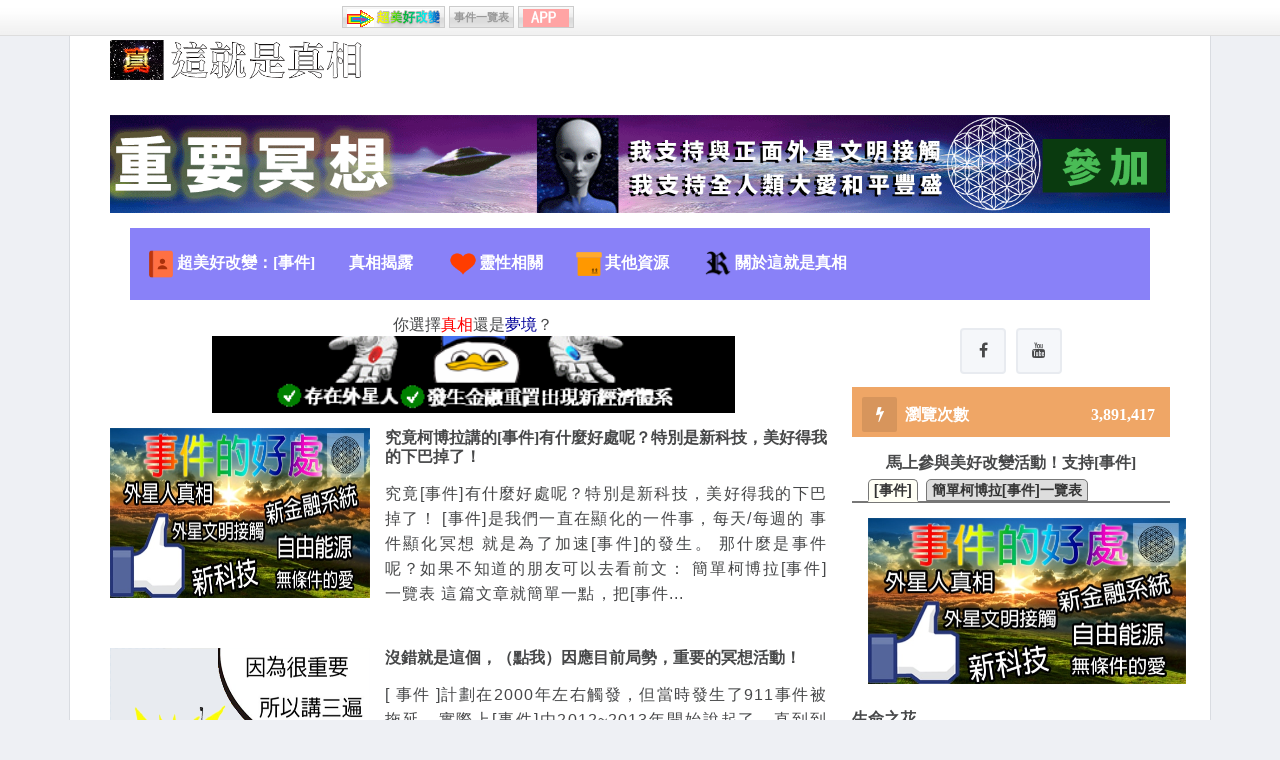

--- FILE ---
content_type: text/html; charset=UTF-8
request_url: https://www.the-truths.com/
body_size: 45355
content:
<!DOCTYPE html>
<html class='v2' dir='ltr' itemscope='itemscope' itemtype='https://schema.org/Blog' xmlns='http://www.w3.org/1999/xhtml' xmlns:b='http://www.google.com/2005/gml/b' xmlns:data='http://www.google.com/2005/gml/data' xmlns:expr='http://www.google.com/2005/gml/expr'>
<head>
<link href='https://www.blogger.com/static/v1/widgets/335934321-css_bundle_v2.css' rel='stylesheet' type='text/css'/>
<meta content='DE800EB165C8A4F647A8996E0C12CBC1' name='msvalidate.01'/>
<meta content='iBzynidKumlWmVv5HPvee7I9bckmqLE4D8U9VJuIOZw' name='google-site-verification'/>
<meta content='KHfaUOdZ9Dd11m7raXxQoHJcvb7ulS8lBIUqoL4n6r4' name='google-site-verification'/>
<link as='image' href='https://blogger.googleusercontent.com/img/b/R29vZ2xl/AVvXsEg9_DeuCzxTOLiELF-BYDgzyf2tqQXUaE5pBuDWI9nyJradGi3jy4tH2ZVYRpanINc7mHde_eTTZKagPJu7J2xrxjkYCI0mBTcqBgmpFwEG5QeLdD_lYHYd2-WFT2CSWUYIR_A-T-eCNCenRaAA6PXb24pfbX-Jv_5c3DK7u-UD2zjwvYG3223DzOqD-6H-/s16000/sugg_2023-12.gif' rel='preload'/>
<script src='https://code.jquery.com/jquery-2.2.3.min.js'></script>
<!--[if gte IE 6]> <div style="background-color:#DDECFF;margin:5px 0 5px 0;padding:3px 10px 3px 10px;border-color:#F6F6F6; border-style:solid;border-width:2px;"><br /><br /><br /> <strong> 很抱歉</strong>本站不支援IE9以下的瀏覽器<br /> 推薦改用<a href="https://www.google.com/chrome/browser/desktop/index.html" rel="nofollow">Google Chrome</a> 以取得最佳&#12289;最快的瀏覽效果&#65281; </div> <![endif]-->
<script async='async' data-cfasync='false' data-shr-siteid='7a4a9ccf44e0dd2abbc207e0bb6e1642' src='//dsms0mj1bbhn4.cloudfront.net/assets/pub/shareaholic.js' type='text/javascript'></script>
<script>
  (function(i,s,o,g,r,a,m){i['GoogleAnalyticsObject']=r;i[r]=i[r]||function(){
  (i[r].q=i[r].q||[]).push(arguments)},i[r].l=1*new Date();a=s.createElement(o),
  m=s.getElementsByTagName(o)[0];a.async=1;a.src=g;m.parentNode.insertBefore(a,m)
  })(window,document,'script','https://www.google-analytics.com/analytics.js','ga');

  ga('create', 'UA-76278029-1', 'auto');
  ga('send', 'pageview');

</script>
<meta content='https://www.facebook.com/%E9%80%99%E5%B0%B1%E6%98%AF%E7%9C%9F%E7%9B%B8-1711216872442881/' property='article:author'/>
<meta content='Fj7o6ysBWoBKdxzdYJIYjG7i2C5h_rAbcQCSkaoaFSA' name='google-site-verification'/>
<meta content='DE800EB165C8A4F647A8996E0C12CBC1' name='msvalidate.01'/>
<meta content='1B3TWwwWMEsy3UcdcWxQptX8hXATYc_BtIxAeKuq5f8' name='google-site-verification'/>
<!-- [ Meta Tag SEO ] -->
<meta charset='utf-8'/>
<meta content='width=device-width, initial-scale=1, maximum-scale=1' name='viewport'/>
<meta content='blogger' name='generator'/>
<meta content='text/html; charset=UTF-8' http-equiv='Content-Type'/>
<link href='https://www.blogger.com/openid-server.g' rel='openid.server'/>
<link href='https://www.the-truths.com/' rel='openid.delegate'/>
<link href='https://www.the-truths.com/' rel='canonical'/>
<title>這就是真相</title>
<meta content='揭露陰謀集團，NASA隱瞞外星人UFO資訊：小灰人、蜥蜴人；光明會、共濟會、伊斯蘭國、宗教扭曲靈性、911、311。' name='description'/>
<meta content='UFO,外星人,陰謀,靈性,揭密者' name='keywords'/>
<link href='https://www.the-truths.com/feeds/posts/default' rel='alternate' title='這就是真相 - Atom' type='application/atom+xml'/>
<link href='https://www.the-truths.com/feeds/posts/default?alt=rss' rel='alternate' title='這就是真相 - RSS' type='application/rss+xml'/>
<link href='https://www.blogger.com/feeds/2978979947883469411/posts/default' rel='alternate' title='這就是真相 - Atom' type='application/atom+xml'/>
<link href='https://blogger.googleusercontent.com/img/b/R29vZ2xl/AVvXsEjgHKGTRafAmxDrmAS8jw_6I88rLWP9vA_s8bNS1THXhoi9h_-yIvGuAguP2Ol6mM27AIn6riYRkdgsrMfkVxyzNwJtg6qcXsuYlt8HS6NMGLFFfnuvBFzyLw4ib9QXk5WvuSsZ6o6UATvQ/s1600/1.png' rel='icon' type='image/x-icon'/>
<link href='https://blogger.googleusercontent.com/img/b/R29vZ2xl/AVvXsEjgHKGTRafAmxDrmAS8jw_6I88rLWP9vA_s8bNS1THXhoi9h_-yIvGuAguP2Ol6mM27AIn6riYRkdgsrMfkVxyzNwJtg6qcXsuYlt8HS6NMGLFFfnuvBFzyLw4ib9QXk5WvuSsZ6o6UATvQ/s1600/1.png' rel='shortcut icon' type='image/x-icon'/>
<link href='https://blogger.googleusercontent.com/img/b/R29vZ2xl/AVvXsEjgHKGTRafAmxDrmAS8jw_6I88rLWP9vA_s8bNS1THXhoi9h_-yIvGuAguP2Ol6mM27AIn6riYRkdgsrMfkVxyzNwJtg6qcXsuYlt8HS6NMGLFFfnuvBFzyLw4ib9QXk5WvuSsZ6o6UATvQ/s1600/1.png' rel='Bookmark' type='image/x-icon'/>
<meta content='general' name='rating'/>
<meta content='en_US' property='og:locale'/>
<meta content='en_GB' property='og:locale:alternate'/>
<meta content='id_ID' property='og:locale:alternate'/>
<!-- [ Social Media meta tag ] -->
<meta content='478467242340615' property='fb:app_id'/>
<meta content='100010123276071' property='fb:admins'/>
<!-- [ CSS ] -->
<link href='https://www.blogger.com/static/v1/widgets/1535467126-widget_css_2_bundle.css' rel='stylesheet' type='text/css'/>
<link href='https://fonts.googleapis.com/css?family=Open+Sans:400,700' rel='stylesheet' type='text/css'/>
<link href='//netdna.bootstrapcdn.com/font-awesome/4.2.0/css/font-awesome.min.css' rel='stylesheet'/>

<style type="text/css">
<!-- /*
<style id='page-skin-1' type='text/css'><!--
/*
Theme Name       : Revoltify Alternate 2
Theme Type       : Minima Colored 3
Theme Published  : 17 January 2015
Theme Base Color : White
Theme Designer   : Arlina Design
Designer URL     : https://arlinadesign.blogspot.com
Theme License    : This free Blogger template is licensed under the Creative Commons Attribution 3.0 License, which permits both personal and commercial use.
However, to satisfy the &#39;attribution&#39; clause of the license, you are required to keep the footer links intact which provides due credit to its authors. For more specific details about the license, you may visit the URL below:
https://creativecommons.org/licenses/by/3.0/
*/
/* REDBLUE */
.container{
width:90%;
max-width:1200px;
margin:0 auto;
}
.page-content{
display:flex;
justify-content:center;
}
.image-div{
width:80%;
height:80%;
}
.link-image{
width:100%;
height:100%;
object-fit:cover;
}
@media screen and (max-width: 992px){
.image-div{
width:100%;
height:100%;
}
.link-image{
width:100%;
height:100%;
object-fit:cover;
}
}
@media screen and (max-width: 767px){
.image-div{
width:100%;
height:100%;
}
.link-image{
width:100%;
height:100%;
object-fit:cover;
}
}
/* CSS Reset */
html,body,div,span,applet,object,iframe,h1,h2,h3,h4,h5,h6,p,blockquote,pre,a,abbr,acronym,address,big,cite,code,del,dfn,em,img,ins,kbd,q,s,samp,small,strike,strong,sub,sup,tt,var,b,u,i,center,dl,dt,dd,ol,ul,li,fieldset,form,label,legend,table,caption,tbody,tfoot,thead,tr,th,td,article,aside,canvas,details,embed,figure,figcaption,footer,header,hgroup,menu,nav,output,ruby,section,summary,time,mark,audio,video{margin:0;padding:0;border:0;font-size:100%;font:inherit;vertical-align:baseline;}
/* CSS HTML5 */
article,aside,details,figcaption,figure,footer,header,hgroup,menu,nav,section{display:block;}body{line-height:1;display:block;}*{margin:0;padding:0;}html{display:block;}ol,ul{list-style:none;}blockquote,q{quotes:none;}blockquote:before,blockquote:after,q:before,q:after{background:#9FD0FF;}table{border-collapse:collapse;border-spacing:0;}
/* CSS Framework */
.navbar,.post-feeds,.feed-links{display:none;}
.section,.widget{margin:0 0 0 0;padding:0 0 0 0;}
strong,b{font-weight:bold;padding: 0 0.25em;-webkit-transition: color 0.2s;transition: color 0.2s;}
strong,b:hover{left:-0.1em;content: '[';-webkit-transform: translateX(-100%);transform: translateX(-100%);}
cite,em,i{font-style:italic;}
a:link{color:#0099cc;text-decoration:none;outline:none;transition:all 0.25s;}
a:visited{color:#474849;text-decoration:none;}
a:link:hover{color:#f56c7e;text-decoration:none;}
a:visited:hover{color:#f56c7e;text-decoration:none;}
a img{border:none;border-width:0;outline:none;}
img{max-width:100%;vertical-align:middle;border:0;}
abbr,acronym{border-bottom:1px dotted;cursor:help;}
sup,sub{vertical-align:baseline;position:relative;top:-.4em;font-size:86%;}
sub{top:.4em;}small{font-size:86%;}
kbd {display:inline-block;border:1px solid #c8ccd2;border-radius:4px;padding:0.1em 0.5em;margin:0 0.2em;box-shadow:0 1px 0px rgba(0,0,0,0.2), 0 0 0 2px #fff inset;background-color:#f7f7f7;}
mark{background-color:#ffce00;color:#182025;}
p,blockquote,pre,table,figure,hr,form,ol,ul,dl{margin:1.5em 0;}
hr{height:1px;border:none;background-color:#9FD0FF;}
/* CSS Blog Heading */
h1,h2,h3,h4,h5,h6{font-weight:700;padding: 15px;line-height:1.2;}
h1,h2,h3,h4,h5,h6,p{margin:0 0 15px 0;}
h1,h2,h3,h4,h5,h6{color:$headingscolor;}
.post-body h1 {   background-color: #FAFAFA;border-left: 5px solid #81d05d;border-right: 5px solid #81d05d;color: #292626;font-weight: bold;margin: 40px 0 20px;padding: 5px 0 5px 15px;font-size:32px;display:block;margin:0 auto;text-align:center;}
.post-body h2 {   background-color: #FAFAFA;border-left: 5px solid #5bd0ba;color: #292626;font-weight: bold;margin: 40px 0 20px;padding: 5px 0 5px 15px; font-size:28px;}
.post-body h3 {   background-color: #FAFAFA;border-left: 5px solid #F78383;color: #292626;font-weight: bold;margin: 40px 0 20px;padding: 5px 0 5px 15px; font-size:24px;}
.post-body h4 {   background-color: #FAFAFA;border-left: 5px solid #23A927;color: #292626;font-weight: bold;margin: 40px 0 20px;padding: 5px 0 5px 15px; font-size:20px;}
.post-body h5 {   background-color: #FAFAFA;border-left: 5px solid #3987FB;color: #292626;font-weight: bold;margin: 40px 0 20px;padding: 5px 0 5px 15px; font-size:16px;}
.post-body h6 {   background-color: #FAFAFA;border-left: 5px solid #6653F6;color: #292626;font-weight: bold;margin: 40px 0 20px;padding: 5px 0 5px 15px;font-size:12px;}
/* CSS Form */
input,button,select,textarea{font-size:100%;line-height:normal;vertical-align:baseline;}
textarea{display:block;box-sizing:border-box;}
pre,code{font-family:'微軟正黑體';color:#474849;}
pre{white-space:pre;word-wrap:normal;overflow:auto;}
blockquote{margin-left:0;font-style:italic;position:relative;font-size:16px;padding:0px;
padding-left:60px;margin:40px 0px;border:0px;font-weight:400;}
blockquote:before {font-family:FontAwesome;font-style:normal;text-align:center;font-size:16px;
line-height:20px;content:"\f10d";color:#fff;background:#9FD0FF;padding:10px;position:absolute;
top:0px;left:0px;}
*:focus {outline:0!important;}
/* CSS List */
ul,dl{margin:.5em 0em .5em 3em}
ol{list-style:decimal outside}
ul{list-style:disc outside}
li{margin:.5em 0}
dt{font-weight:bold}
dd{margin:0 0 .5em 2em}
/* CSS List Custom */
.post ul li span{position:relative;display:block;margin:0;padding:5px 8px;margin-bottom:10px;text-decoration:none;transition:all .3s ease-out;}
ol {counter-reset:li;list-style: none;font:15px '微軟正黑體', 'lucida sans';
padding:0;margin-bottom:4em;text-shadow: 0 1px 0 rgba(255,255,255,.5);}
ol ol {margin: 0 0 0 2em;}
.post ol li{position:relative;display:block;padding:.4em .4em .4em .8em;
margin:.5em 0 .5em 2.5em;background:#fff;color:#474849;text-decoration:none;
transition:all .3s ease-out;}
.post ol li:before {content:counter(li);counter-increment:li;position:absolute;left:-2.5em;
top:50%;margin-top:-1em;height:2em;width:2em;line-height:2em;text-align:center;}
/* CSS Post Table */
.post-body table th, .post-body table td, .post-body table caption{border: 1px solid white;;padding:10px 12px;text-align:left;vertical-align:top;}
.post-body th:nth-child(1){background:#f5f7fa;color:#474849;}
.post-body th:nth-child(2),.post-body th:nth-child(3),.post-body th:nth-child(4),
.post-body th:nth-child(5){background:#f5f7fa;}
.post-body table td {background:#2c373a;color:#fff;}
.post-body table.tr-caption-container {border:none;}
.post-body th{font-weight:700;}
.post-body table caption{border:none;font-style:italic;}
.post-body td, .post-body th{vertical-align:top;text-align:left;font-size:16px;padding:3px 5px;border:none;}
.post-body th{background:#f5f7fa;}
.post-body table.tr-caption-container td {padding:12px;background:#2e3138;color:#474849;
font-family:'微軟正黑體';font-size:16px;text-decoration:blink;border:1px solid #464a54;}
.post-body table.tr-caption-container, .post-body table.tr-caption-container img, .post-body img {max-width:100%;height:auto;}
.post-body td.tr-caption {color:#474849;font-size:80%;padding:0px 8px 8px !important;}
img {max-width:100%;height:auto;border:none;}
table {max-width:97%;width:100%;margin:1.5em auto;}
table.section-columns td.first.columns-cell{border-left:none}
table.section-columns{border:none;table-layout:fixed;width:100%;position:relative}
table.columns-2 td.columns-cell{width:50%}
table.columns-3 td.columns-cell{width:33.33%}
table.columns-4 td.columns-cell{width:25%}
table.section-columns td.columns-cell{vertical-align:top}
table.tr-caption-container{padding:4px;margin-bottom:.5em}
td.tr-caption{font-size:80%}
.widget ul {padding:0;}
/* CSS Post Layout */
body {background:#eef0f4 none repeat scroll top left;margin:0 0 0 0;margin:0 0 0 0;padding:0 0 0 0;color:#474849;font-family:'微軟正黑體';font-size:16px;font-weight:400;text-align:left;}
body#layout #outer-wrapper, body#layout .post-inner, body#layout .sidebar, body#layout .sidebar2 {padding:0 0 0 0;}
body#layout .top-tab-widget-menu ul {display:none;}
body#layout #wrapper, body#layout .post-inner, body#layout .sidebar-inner {padding:0 0 0 0;}
body#layout .tably {float:left;width:79px;}
body#layout .header-wrapper {margin-top:0;}
body#layout #navigation {float:left;width:100%;}
body#layout .tably {float:left;width:100%;}
body#layout #header-wrapper {min-height:0px;width:100%;}
body#layout #header {width:30%;}
body#layout #header-right {width:70%;}
.clear {clear:both;}
.clear:after {visibility:hidden;display:block;font-size:0;content:" ";clear:both;
height:0;}
#navbar-iframe {display:none!important;}
header,nav,section,aside,article,footer {display:block;}
form.searchform {margin:0;}
body#layout #tably-1, body#layout #tably-2, body#layout #tably-3 {width:33.3%;float:left;}
/* CSS Global Wrapper */
#outer-wrapper {max-width:1100px;margin:0 auto;padding:0;overflow:hidden;}
#post-wrapper {float:left;width:70%;margin:0 0 10px;}
.post-inner {padding:15px 15px 0 0;}
#header-wrapper {margin:20px;overflow:hidden;}
#header {float:left;width:100%;max-width:257px;}
.header-right {float:right;padding:0;overflow:hidden;margin:0;width:100%;
max-width:728px;}
#sidebar-wrapper {float:right;width:30%;margin:0 auto;}
.sidebar-inner {padding:15px 0;}
#footer-wrapper {text-align:left;overflow:hidden;margin:15px;}
.footer {padding-bottom:.2em;}
.footer-bottom {min-height:40px;}
#footx1,#footx2,#footx3 {margin:0 .2%}
#footer-widgetfix .footer-widget {width:30.2%;float:left;margin-left:20px;}
#footer-widgetfix {max-width:1100px;overflow:hidden;margin:0 auto;}
#footer-wrapper .widget-content {text-align:left;margin:20px 0 15px;}
#footer-wrapper .widget-content li {margin-left:-14px;}
#footer-wrapper .widget li {margin:5px 0 0 0;padding:5px 0 0 15px;display:block;}
.ads-in-post{display:none}
.post-body .ads-in-post{display:inline-block;line-height:0}
.ads-post{margin:15px auto;line-height:0}
.post-body {
font-size:100%;
color:#222222;
line-height: 5em;
letter-spacing: 6px;
}
.post-body {
font: 15px/1.7em "Trebuchet MS","Lucida Grande","Lucida Sans Unicode","Lucida Sans",Arial,sans-serif;
letter-spacing: .07em;
text-align: justify;
}
h3.post-title, .comments h4 {
line-height: 1.5em;
font-family: "微軟正黑體","Microsoft JhengHei","Times New Roman",Times,serif;
color: #000000;
font-size: 1.8em;
text-shadow: 0 1px 1px rgba(0,0,0,.3);
}.zoom
{
zoom: 80%;
}.CSSTableGenerator {
margin:0px;padding:0px;
width:100%;
border:1px solid #ffffff;
-moz-border-radius-bottomleft:0px;
-webkit-border-bottom-left-radius:0px;
border-bottom-left-radius:0px;
-moz-border-radius-bottomright:0px;
-webkit-border-bottom-right-radius:0px;
border-bottom-right-radius:0px;
-moz-border-radius-topright:0px;
-webkit-border-top-right-radius:0px;
border-top-right-radius:0px;
-moz-border-radius-topleft:0px;
-webkit-border-top-left-radius:0px;
border-top-left-radius:0px;
}.CSSTableGenerator table{
border-collapse: collapse;
border-spacing: 0;
width:100%;
height:100%;
margin:0px;padding:0px;
}.CSSTableGenerator tr:last-child td:last-child {
-moz-border-radius-bottomright:0px;
-webkit-border-bottom-right-radius:0px;
border-bottom-right-radius:0px;
}
.CSSTableGenerator table tr:first-child td:first-child {
-moz-border-radius-topleft:0px;
-webkit-border-top-left-radius:0px;
border-top-left-radius:0px;
}
.CSSTableGenerator table tr:first-child td:last-child {
-moz-border-radius-topright:0px;
-webkit-border-top-right-radius:0px;
border-top-right-radius:0px;
}.CSSTableGenerator tr:last-child td:first-child{
-moz-border-radius-bottomleft:0px;
-webkit-border-bottom-left-radius:0px;
border-bottom-left-radius:0px;
}.CSSTableGenerator tr:hover td{
background-color:#cf80f7;
}
.CSSTableGenerator td{
vertical-align:middle;
background-color:#dfd1ff;
border:1px solid #ffffff;
border-width:0px 1px 1px 0px;
text-align:center;
padding:10px;
font-size:14px;
font-family:Arial;
font-weight:normal;
color:#000000;
}.CSSTableGenerator tr:last-child td{
border-width:0px 1px 0px 0px;
}.CSSTableGenerator tr td:last-child{
border-width:0px 0px 1px 0px;
}.CSSTableGenerator tr:last-child td:last-child{
border-width:0px 0px 0px 0px;
}
.CSSTableGenerator tr:first-child td{
background:-o-linear-gradient(bottom, #dbedff 5%, #dbedff 100%);	background:-webkit-gradient( linear, left top, left bottom, color-stop(0.05, #dbedff), color-stop(1, #dbedff) );
background:-moz-linear-gradient( center top, #dbedff 5%, #dbedff 100% );
filter:progid:DXImageTransform.Microsoft.gradient(startColorstr="#dbedff", endColorstr="#dbedff");	background: -o-linear-gradient(top,#dbedff,dbedff);
background-color:#dbedff;
border:0px solid #ffffff;
text-align:center;
border-width:0px 0px 1px 1px;
font-size:14px;
font-family:Arial;
font-weight:normal;
color:#000000;
}
.CSSTableGenerator tr:first-child:hover td{
background:-o-linear-gradient(bottom, #dbedff 5%, #dbedff 100%);	background:-webkit-gradient( linear, left top, left bottom, color-stop(0.05, #dbedff), color-stop(1, #dbedff) );
background:-moz-linear-gradient( center top, #dbedff 5%, #dbedff 100% );
filter:progid:DXImageTransform.Microsoft.gradient(startColorstr="#dbedff", endColorstr="#dbedff");	background: -o-linear-gradient(top,#dbedff,dbedff);
background-color:#dbedff;
}
.CSSTableGenerator tr:first-child td:first-child{
border-width:0px 0px 1px 0px;
}
.CSSTableGenerator tr:first-child td:last-child{
border-width:0px 0px 1px 1px;
}
blockquote.style1 {
font: 14px/20px italic Times, serif;
padding: 8px;
background-color: #faebbc;
border-top: 1px solid #e1cc89;
border-bottom: 1px solid #e1cc89;
margin: 5px;
background-position: top left;
background-repeat: no-repeat;
text-indent: 23px;
}
blockquote.style1 span {
display: block;
background-repeat: no-repeat;
background-position: bottom right;
}
#mframe { zoom: 0.6; }
#noie6 {
background: #FFDFDF; /*背景色*/
border: 1px solid #FF2F2F; /*邊線*/
clear: both; /*清除繼承上方的浮動*/
color: #555; /*字體顏色*/
display: block; /*顯示方式*/
font-size: 15px; /*字體大小*/
height: 20px; /*高度*/
letter-spacing: 1px; /*字體間距*/
padding: 5px; /*內邊距*/
position: relative; /*相對定位*/
text-align: center; /*文字置中*/
top: 10px; /*距離上方10px*/
width: 975px; /*寬度*/
.post-body {
-webkit-touch-callout: none;
-khtml-user-select: none;
-moz-user-select: -moz-none;
-ms-user-select: none;
user-select: none;
}
}
--></style>
<style id='template-skin-1' type='text/css'><!--
/* CSS Body Layout */
#layout ul {display:none;}
#layout,#layout .widget-content,#layout .add_widget {border:none;}
body#layout .add_widget {border:1px solid #d9dce1;}
#layout .add_widget a {color:#474849;}
#layout:before {content:'Revoltify';text-transform:uppercase;font-size:16px;color:#474849;
margin:0 0 20px 0;display:inline-block;font-weight:700;font-family:sans-serif;}
#layout #HTML900 .widget-content{background-color:#30abd5!important}
#layout #HTML900 .layout-title{color:#fff!important;font-size:16px;text-transform:uppercase;line-height:37px;height:37px;font-weight:700}
#layout #HTML900 .editlink{color:#fff!important;border:1px solid #eee;height:33px;line-height:33px;padding:0 15px;font-weight:700;background-color:#474849}
#layout #header-wrapper{min-height:0px;width:100%;margin:10px 0 0 0;}
#layout #footer-wrapper{padding:20px 0;margin:0;overflow:visible;background:#f9f9f9;border-top:1px solid #ccc;}
#layout #footer-wrapper .add_widget {background-color:#30abd5;border:none;}
#layout #footer-wrapper .add_widget a {color:#fff;}
#layout #footer-wrapper .footer-column{width:33.33%;float:left}
#layout #footer-wrapper #column1,#layout #footer-wrapper #column2{margin:0}
#layout #footer-wrapper:before {content:'Footer Wrapper';text-transform:uppercase;font-size:16px;color:#aaa;margin:0 0 20px 0;display:inline-block;font-weight:700;font-family:sans-serif;}
#layout div#post-wrapper:before {content:'Post Wrapper';text-transform:uppercase;font-size:16px;color:#aaa;margin:0 0 20px 0;display:inline-block;font-weight:700;font-family:sans-serif;}
#layout #main-wrapper{width:70%;float:left}
#layout #sidebar-wrapper{width:30%;left:0;padding:0;float:right}
#layout #sidebar-wrapper:before {content:'Sidebar Wrapper';text-transform:uppercase;font-size:16px;color:#aaa;margin:0 0 20px 0;display:inline-block;font-weight:700;font-family:sans-serif;}
#layout .draggable-widget .widget-wrap2 {background:#c1cfd9;}
#layout #banner,#layout #banner2 {background-color:#474849;padding:20px 0!important;margin-bottom:20px;}
#layout #banner:before,#layout #banner2:before{content:'Ad Slot 970x90';font-size:16px;color:#fff;margin-bottom:20px;padding-bottom:5px;display:inline-block;font-weight:400;font-family:sans-serif}
#layout #banner .widget,#layout #banner2 .widget{width:80%;margin:5px auto!important;overflow:hidden;float:none}
#layout #banner .add_widget,#layout #banner2 .add_widget{width:80%;margin:5px auto!important;overflow:hidden;float:none}
--></style>
<style type='text/css'>
/* CSS Outer Wrapper */
#outer-wrapper {background:#fff;max-width:1100px;margin:0 auto;padding:20px;overflow:hidden;border-right:1px solid #d9dce1;border-left:1px solid #d9dce1;}

/* CSS Content Wrapper */
#content-wrapper {background-color:#fff;margin:10px auto;padding:0 20px;
word-wrap:break-word;}

/* CSS Header Wrapper */
#header-wrapper {margin:20px;overflow:hidden;padding:0;}
#header {float:left;width:100%;max-width:257px;color:#474849;margin:0;}
#header h1, #header p {font-family:微軟正黑體;;font-size:220%;font-weight:700;color:#474849;text-transform:uppercase;}
#header a {color:#474849;text-decoration:none;transition:all 0.3s ease-out;}
#header a:hover {color:#f56c7e;}
#header .description {font-family:微軟正黑體;;font-size:100%;font-weight:400;color:#474849;text-transform:none;}
.header img {display:block;}
.header-right {float:right;padding:0;overflow:hidden;margin:0;width:100%;
max-width:728px;}
.header-right img {display:block;}

/* CSS Main Menu */
nav {display:block;background:#8981F8;margin:0 20px;}
.menu {display:inline-block;margin:0;}
.menu li {display:inline-block;position:relative;margin:0;}
.menu li a {font-family:微軟正黑體;;text-transform:uppercase;font-size:16px;font-weight:700;text-decoration:none;padding:20px 15px;display:block;color:#fff;transition:initial;}
.menu li a:hover,.menu li:hover > a {background:#C7ADFF;color:#fff;}
.menu ul {display:none;margin:0;padding:0;width:100%;min-width:160px;position:absolute;left:0px;background:#f5f7fa;z-index:99;transition:initial;}
.menu ul li {display:block;float:none;margin:0;padding:0;}
.menu ul li a {font-size:16px;font-weight:700;display:block;background:#f5f7fa;color:#474849;transition:initial;}
.menu ul li a:hover,.menu ul li:hover > a {background:#f78297;color:#fff;}
.menu li:hover > ul {display:block;}
.menu ul ul {left:160px;top:0px;display:none;transition:initial;}
.menu li > ul ul:hover {display:block;}
.responsive-menu {font-size:16px;display:none;padding:20px 15px;background:#30abd5;text-transform:uppercase;font-weight:400;font-family:微軟正黑體;;}
.responsive-menu:hover {background:#0099cc;color:#fff;text-decoration:none;}
.responsive-menu a,.responsive-menu a:hover,.responsive-menu i,.responsive-menu i:hover,a#resp-menu,a#resp-menu:hover {color:#fff;}
.menu li a.homer {margin-left:10px;}

/* CSS Search Form */
#search-form {float:right;margin:0 0;margin-right:20px;line-height:54px;}
#search-form input#search-box[type="text"] {margin:0;
padding:10px;width:120px;font-size:16px;color:#fff;border:none;border-right:none;background:#237dac;transition:all .3s ease-out;}
#search-form input#search-box[type="text"]:focus {width: 150px;background:#f5f7fa;outline:none;color:#474849;}
#search-form input#search-button[type="submit"] {cursor:pointer;background:#237dac;color:#fff;margin:0;
padding:10.5px;border:none;border-left:none;text-transform:uppercase;margin-left:-3px;transition:all .3s ease-out;}
#search-form input#search-button[type="submit"]:hover{background:#0099cc;}

/* CSS Post Wrapper */
#post-wrapper {background:transparent;color:#474849;float:left;width:70%;margin:0 0 10px;}
.post-inner {padding:15px 15px 0 0;}
.breadcrumbs {background:#fff;font-size:100%;height:45px;overflow:hidden;padding:0;box-shadow:0 0 0 1px #d9dce1;}
.breadcrumbs > span {padding:0;}
.breadcrumbs > span:last-child {background:#fff;color:#b8bdc3;border-right:none;font-family:微軟正黑體;;font-size:16px;font-weight:300;padding:10px;line-height:30px;}
.breadcrumbs a {background:#fff;color:#b8bdc3;font-family:微軟正黑體;;font-size:16px;
font-weight:normal;line-height:45px;}
.breadcrumbs span a {color:#b8bdc3;padding:10px;margin-left:5px;}
.breadcrumbs span:first-child  a{background:#fff;color:#b8bdc3;margin-left:10px;}
.breadcrumbs span a:hover {color:#474849;}
.breadcrumbs a:hover {color:#474849;}
.post {background:#fff;margin:0 0 15px;padding:15px;box-shadow:0 0 0 1px #d9dce1;}
.post-body {line-height:1.6em;color:#474849;margin-top:15px;margin-right:0;font-size:16px;}
.post-body img {max-width:95%;margin:0 auto;height:auto;}
h3.post-title, h2.post-title, h1.post-title {font-family:微軟正黑體;,sans-serif;font-size:16px;font-weight:700;text-align:center;padding:15px;}
h3.post-title a, h2.post-title a, h1.post-title a, h2.post-title, h1.post-title {color:#474849;}
h3.post-title a:hover, h2.post-title a:hover, h1.post-title a:hover {color:#0099cc!important;}
.post-info {background:transparent;margin-top:5px;margin-bottom:5px;color:#fff;font-size:16px;}
.post-info a {display:inline;background:transparent;color:#474849;padding:4px 6px 4px 6px;transition:all .3s ease-out;}
.post-info a:hover {color:#0099cc;}
.author-info, .time-info, .comment-info, .label-info, .review-info {
margin-right:8px!important;display:none;color:#474849;}
.timestamp-link abbr {border-bottom:none;}
.halaman{padding:0;background:#f78297;border:1px solid transparent;}
.halaman-kiri{width:50%;float:left;margin:0;text-align:left;color:#fff;transition:all .3s ease-out;}
.halaman-kanan{width:50%;float:right;margin:0;text-align:right;color:#fff;transition:all .3s ease-out}
.halaman-kanan:hover .pager-title-left,.halaman-kiri:hover .pager-title-left{color:#fff!important;}
.halaman-kiri a,.halaman-kanan a{color:#f5f7fa;}
.halaman-kanan a:hover,.halaman-kiri a:hover{color:#f5f7fa!important;}
.halaman-kiri a,.halaman-kanan a,.current-pageleft,.current-pageright{font-size:16px;font-family: 微軟正黑體;,Helvetica,Arial,sans-serif;font-weight:300;background:none;text-decoration:none}
.current-pageleft{padding:0 0 0 15px;}
.current-pageright{padding:0 15px 0 0;}
.pager-title-left{font-family: 微軟正黑體;,sans-serif;font-size:18px;font-weight:700;text-transform:uppercase;transition:all .3s ease-out}
.isihalaman-kiri{margin:0}
.isihalaman-kanan{margin:5px 10px 10px}
#blog-pager-newer-link{float:left;padding:0 0 0 15px;}
#blog-pager-older-link{float:right;padding:0 15px 0 0;}
.blog-pager,#blog-pager{clear:both;text-align:center}
.feed-links{clear:both;line-height:2.5em}
span.post-author.vcard {visibility:hidden;width:0;height:0;}
.post-header, .post-footer {line-height:initial;width:0;height:0;}

/* CSS Mag Section */
.widget-item-control{display:none!important}
.recent-date:before{content:'\f073';font-family:fontawesome;color:#474849}
.recent-date{color:#474849;font-weight:400;font-size:16px}
.recent-author:before{content:'\f007';font-family:fontawesome;color:#474849}
.recent-author{color:#474849;font-weight:400;font-size:16px}
.recent-title{font-family:微軟正黑體;,sans-serif;font-size:16px;font-weight:400;}
.recent-title a:hover{text-decoration:none;color:#efa666}
.recent-block .recent-thumb{width:100%;height:150px;display:block}
.recent-block ul li{float:left;width:33%;display:inline-block;position:relative;padding:0;margin-right:.3%;margin-bottom:2px}
.recent-block .recent-title a{font-weight:700;margin-bottom:5px;display:inline-block}
.recpost .arl-tmb{float:left;margin-right:10px}
.recpost .post-panel{margin-left:70px}
.recent-date:before{margin-right:10px}
.recent-author:before{margin-right:10px}
.recent-author{margin-left:10px}
.item .post-heading{-webkit-border-radius:2px 2px 0 0;border-radius:2px 2px 0 0}
.index article{padding:0 0 0 20px}
.tagstitle{float:left;margin:0 10px 0 0}
.authorLeft{float:left;margin-right:20px}
.authorContent .authorSocial{float:right}
.sidebar .LinkList li:before,.footer .LinkList li:before,.sidebar .PageList li:before,.footer .PageList li:before{display:inline-block;font-family:FontAwesome;font-style:normal;font-weight:400;line-height:1;-webkit-font-smoothing:antialiased;-moz-osx-font-smoothing:grayscale}
.item-icon{margin:0 0 10px;float:none;width:38px;height:38px;display:inline-block;line-height:38px;text-align:center;vertical-align:middle;background-color:#474849;color:#fff;font-size:16px;border-radius:2px;transition:.8s}
.item-count{display:block;color:#474849;font-weight:normal;font-size:16px;line-height:20px}
.item-text{display:block;color:#474849;font-size:16px;line-height:18px}
.authorDetails h2{float:left}
.authorDetails span{float:right}

/* CSS Image Lightbox */
#jquery-overlay{position:absolute;top:0;left:0;z-index:100;width:100%;height:500px;}
#jquery-lightbox{position:absolute;top:0;left:0;width:100%;z-index:100;text-align:center;line-height:0}
#jquery-lightbox a,#jquery-lightbox a:hover{border:none;}
#jquery-lightbox a img{border:none;}
#lightbox-container-image-box{position:relative;background-color:#fff;width:250px;height:250px;margin:0 auto;max-width:100%!important;}
#lightbox-container-image{padding:10px;}
#lightbox-loading{display:none!important;}
#lightbox-nav{position:absolute;top:25%;left:0;height:100%;width:100%;z-index:10}
#lightbox-container-image-box > #lightbox-nav{left:0;transition:All 0.2s ease;}
#lightbox-nav a{outline:none}
#lightbox-nav-btnPrev,#lightbox-nav-btnNext{width:49%;height:100%;display:block;transition:All 0.2s ease;}
#lightbox-nav-btnPrev{left:10%;float:left;transition:All 0.2s ease;}
#lightbox-nav-btnNext{right:10%;float:right;transition:All 0.2s ease;}
#lightbox-container-image-data-box{font-size:16px;font-family: 微軟正黑體;,Helvetica,sans-serif;background-color:#fff;margin:0 auto;line-height:1.4em;overflow:hidden;max-width:100%!important;padding:0 10px;}
#lightbox-container-image-data{padding:0 10px;color:#818d99}
#lightbox-container-image-data #lightbox-image-details{width:70%;float:left;text-align:left}
#lightbox-image-details-caption{font-weight:normal}
#lightbox-image-details-currentNumber{display:block;clear:left;padding-bottom:1.0em}
#lightbox-secNav-btnClose{width:66px;float:right;padding-bottom:0.7em}



/* CSS Syntax Highlighter */
pre {padding:35px 10px 10px 10px;margin:.5em 0;white-space:pre;word-wrap:break-word;overflow:auto;background-color:#474849;position:relative;max-height:500px;box-shadow:0 0 0 1px #ddd;border-radius:3px;}
pre::before {font-size:16px;content:attr(title);position:absolute;top:0;background-color:transparent;padding:6px 10px 7px 10px;left:0;right:0;color:#474849;display:block;margin:0 0 15px 0;font-weight:700;}
pre::after {content:"Double click to selection";padding:2px 10px;width:auto;height:auto;position:absolute;right:8px;top:4px;font-size:16px;color:#b4bcc3;line-height:20px;transition:all 0.3s ease-in-out;}
pre:hover::after {opacity:0;top:-8px;visibility:visible;}
code {font-family:Consolas,Monaco,'Andale Mono','Courier New',Courier,Monospace;line-height:16px;color:#b4bcc3;background-color:transparent;
padding:1px 2px;font-size:16px;}
pre code {display:block;background:none;border:none;color:#b4bcc3;direction:ltr;
text-align:left;word-spacing:normal;padding:10px;font-weight:bold;}
code .token.punctuation {color:#c2ccd6;}
pre code .token.punctuation {color:#474849;}
code .token.comment,code .token.prolog,code .token.doctype,code .token.cdata {color:#b4bcc3;}
code .namespace {opacity:.8;}
code .token.property,code .token.tag,code .token.boolean,code .token.number {color:#d75046;}
code .token.selector,code .token.attr-name,code .token.string {color:#88a9ad;}
pre code .token.selector,pre code .token.attr-name {color:#00a1d6;}
pre code .token.string {color:#6fb401;}
code .token.entity,code .token.url,pre .language-css .token.string,pre .style .token.string {color:#5ac954;}
code .token.operator {color:#1887dd;}
code .token.atrule,code .token.attr-value {color:#009999;}
pre code .token.atrule,pre code .token.attr-value {color:#1baeb0;}
code .token.keyword {color:#e13200;font-style:italic;}
code .token.comment {font-style:italic;}
code .token.regex {color:#c2ccd6;}
code .token.important {font-weight:bold;}
code .token.entity {cursor:help;}
pre mark {background-color:#ea4f4e!important;color:#fff!important;padding:2px;border-radius:2px;}
code mark {background-color:#ea4f4e!important;color:#fff!important;padding:2px;border-radius:2px;}
pre code mark {background-color:#ea4f4e!important;color:#fff!important;padding:2px;border-radius:2px;}
.comments pre {padding:10px 10px 15px 10px;background:#474849;border-radius:3px;box-shadow:inset 0 0 5px rgba(0,0,0,0.2);text-shadow:0 -1px 0 rgba(0,0,0,0.3);}
.comments pre::before {content:'Code';font-size:16px;font-weight:700;position:relative;top:0;background-color:#3f5055;padding:2px 8px;left:0;right:0;color:#fff;text-transform:uppercase;display:inline-block;margin:0 0 10px 0;border:none;border-radius:2px;border:1px solid #313e42;box-shadow:inset 0 1px 0 rgba(255,255,255,0.2),inset 0 20px 20px rgba(255,255,255,0.1);text-shadow: 0 -1px 0 rgba(0,0,0,0.3);}
.comments pre::after {font-size:16px;}
.comments pre code {color:#b4bcc3;}
.comments pre.line-numbers {padding-left:10px;}
pre.line-numbers {position:relative;padding-left:3.0em;counter-reset:linenumber;}
pre.line-numbers > code {position:relative;}
.line-numbers .line-numbers-rows {height:100%;position:absolute;top:0;font-size:100%;left:-3.5em;width:3.5em;-webkit-user-select:none;-moz-user-select:none;-ms-user-select:none;padding:10px 0 0 0;background:#2f3b3f;}
.line-numbers-rows > span {display:block;counter-increment:linenumber;}
.line-numbers-rows > span:before {content:counter(linenumber);color:#474849;display:block;
padding-right:0.8em;text-align:right;transition:350ms;}
pre[data-codetype="CSSku"]:before,pre[data-codetype="HTMLku"]:before,
pre[data-codetype="JavaScriptku"]:before,pre[data-codetype="JQueryku"]:before{background-color:#f5f7fa;}

/* CSS Shortcodes */
.button{float:left;list-style:none;text-align:center;width:95%;margin:10px;
padding:2px;font-size:16px;clear:both;}
.button ul {margin:0;padding:0}
.button li{display:inline;margin:5px;padding:0;list-style:none;}
.demo,.download {padding:8px 12px!important;color:#fff!important;font-weight:700;font-size:16px;font-family:微軟正黑體;,sans-serif;text-align:center;text-transform:uppercase;letter-spacing:0.5px;border-radius:2px;transition:all 0.3s ease-out;}
.demo {background-color:#30abd5;}
.download {background-color:#efa666;}
.demo:hover {background-color:#0099cc;color:#fff;}
.download:hover {background-color:#d99458;color:#fff;}
.demo:before {content:'\f135';display:inline-block;vertical-align:top;margin-right:10px;width:16px;height:16px;line-height:24px;font-family:fontawesome;transition:all 0.5s ease-out;}
.download:before {content:'\f019';display:inline-block;vertical-align:top;margin-right:10px;width:16px;height:16px;line-height:24px;font-family:fontawesome;transition:all 0.5s ease-out;}
.first-letter{float:left;color:#0099cc;font-size:75px;line-height:60px;padding-top:4px;padding-right:8px;padding-left:3px;font-family:Georgia}
.widget .post-body ul,.widget .post-body ol{line-height:1.5;font-weight:400}
.widget .post-body li{padding:0;line-height:1.5}
.alert-message{position:relative;display:block;background-color:#f7f8fa;padding:20px;margin:20px 0;-webkit-border-radius:2px;-moz-border-radius:2px;border-radius:2px;color:#474849;}
.alert-message p{margin:0!important;padding:0;line-height:22px;font-size:16px;color:#474849}
.alert-message span{font-size:16px!important}
.alert-message i{font-size:22px;text-align:left;display:inline-block;
position:absolute;right:0;top:0;padding:20px;opacity:0.8;}
.alert-message.success{background-color:#00acd6;color:#fff}
.alert-message.success a,.alert-message.success span{color:#fff}
.alert-message.alert{background-color:#0073b7;color:#fff}
.alert-message.alert a,.alert-message.alert span{color:#fff}
.alert-message.warning{background-color:#efa666;color:#fff}
.alert-message.warning a,.alert-message.warning span{color:#fff}
.alert-message.error{background-color:#f56c7e;color:#fff}
.alert-message.error a,.alert-message.error span{color:#fff}
.fa-check-circle:before{content:"\f058"}
.fa-info-circle:before{content:"\f05a"}
.fa-exclamation-triangle:before{content:"\f071"}
.fa-exclamation-circle:before{content:"\f06a"}
#flippy {text-align:center;}
#flippy button {margin:10px auto;cursor:pointer;font-weight:700;font-size:16px;font-family:微軟正黑體;,sans-serif;background-color:#f56954;color:#fff!important;padding:8px 12px!important;text-transform:uppercase;border-radius:2px;transition:all 0.3s ease-out;} 
#flippy button:hover, #flippy button:focus {background-color:#e46374;outline:none;color:#fff;}
#flippanel {padding:1px;text-align:left;background:#f5f7fa;border:1px solid #d9dce1;}
#flippanel {padding:24px;display:none;}
#flippanel img {background:#e8ebf0;margin:10px auto;}

/* CSS Widget */
.widget ul {line-height:1.4em;}
.profile-img{display:inline;opacity:1;margin:0 6px 3px 0;}
.rich-snippet {padding:10px;margin:15px 0 0;border:3px solid #eee;font-size:16px;}
#Attribution1 {height:0px;visibility:hidden;display:none}

/* CSS Sidebar Wrapper */
#sidebar-wrapper {background:transparent;float:right;width:30%;margin:0 auto;}
.sidebar-inner {padding:15px 0;}
.sidebar h2, .sidebar2 h2, .tably h2 {font-family:微軟正黑體;;font-size:16px;font-weight:700;color:#474849;padding:10px 0;text-transform:uppercase;display:block;border-bottom:2px solid #e8ebf0;transition:All 0.4s ease-out;}
.sidebar h2:hover, .sidebar2 h2:hover, .tably h2:hover {border-bottom-color:#0099cc;}
.sidebar .widget,.sidebar2 .widget {background:#fff;margin:0 0 15px;}
.sidebar ul, .sidebar ol,.sidebar2 ul, .sidebar2 ol {list-style-type:none;margin:0 0 0 0;padding:10px;padding-top:0;}
.sidebar li,.sidebar2 li {margin:5px 0;padding:0 0 0 0;}
.sidebar h2 span,.sidebar2 h2 span {padding:6px 12px;border:1px solid #d9dce1;display:inline;
background:#fff;vertical-align:middle;}
.recomments li .avatarImg{float:left;margin:0 10px 0 0;position:relative;overflow:hidden;padding:0}
.recomments li img.rc-img {float:left;margin:0 10px 0 0;position:relative;overflow:hidden;
padding:0;width:45px;height:45px;background-size:cover;}
.recomments li{background:none!important;clear:both;list-style:none;word-break:break-all;display:block;overflow:hidden;padding:10px 0!important;margin:0!important;}
.recomments li span{color:#474849;display:block;font-family:微軟正黑體;;font-size:16px;font-weight:400;text-transform:lowercase;}
.avatarcomments{width:45px;height:45px}
.recomments a{color:#474849;position:relative;font-size:16px;font-weight:700;text-transform:uppercase;display:block;overflow:hidden}
.recomments{list-style:none;padding:0}
.recomments li:first-child > a:before {content:"new";font-size:16px;font-weight:400;padding:0 4px;border-radius:2px;color:#fff;background:#efa666;display:inline-block;position:absolute;right:0;top:0;}
#sidebar-wrapper .recpost li{overflow:hidden;border-bottom:1px solid #e8ebf0;padding:10px 0}
.recpost li:first-child{padding-top:0}
.recpost li:last-child{border-bottom:none}
.recpost .arl-tmb{display:block;width:60px;height:60px;}
.recpost .rcp-title{font-family:微軟正黑體;;font-size:16px;font-weight:400;margin:0 0 6px 0;}
.recpost .rcp-title a{color:#474849;font-weight:700;font-size:16px}
.recpost .rcp-title a:hover{color:#efa666;text-decoration:none}

/* CSS Social Network Sidebar */
#social_networks{text-align:center;display:block;margin:15px auto;clear:both;}
#social_networks ul {display:block;margin:0 auto;padding:0;list-style:none;}
#social_networks li{text-align:center;display:inline-block;margin:0 5px;width:42px;
height:42px;border-radius:2px;transition:All 0.6s ease-out;}
#social_networks li:hover{color:#e8ebf0;cursor:pointer;}
#social_networks li:hover a{color:#fff;}
#social_networks li a{display:inline-block;color:#474849;line-height:42px;font-size:16px;transition:All 0.3s ease-out;}
#social_networks li a:hover{color:#fff;}
#social_networks li a span{display:none;}
#social_networks li.facebook,#social_networks li.twitter,#social_networks li.youtube,#social_networks li.googleplus,#social_networks li.pinterest{text-align:center;background:#f5f7fa;cursor:pointer;box-shadow:0 0 0 2px #e8ebf0;transition:all 0.6s ease-out;}
#social_networks li a.facebook:hover,#social_networks li a.twitter:hover,#social_networks li a.youtube:hover,#social_networks li a.googleplus:hover,#social_networks li a.pinterest:hover{color:#fff;}
#social_networks li.facebook:hover,#social_networks li.twitter:hover,#social_networks li.youtube:hover,#social_networks li.googleplus:hover,#social_networks li.pinterest:hover{background:#f56c7e;box-shadow:0 0 0 2px #d86170;color:#fff;}

/* CSS Subscribe Box */
#subscribe-box {width:auto;height:auto;background-color:#f5f7fa;}
#subscribe-box p {font-family:微軟正黑體;;font-size:16px;color:#474849;line-height:20px;padding:20px 20px 0 20px;margin:0;text-align:center;}
#subscribe-box .emailfield {padding:0px 20px 10px;}
#subscribe-box .emailfield input {background:#e8ebf0;color:#474849;padding:10px;margin-top:10px;font-size:16px;font-family:微軟正黑體;;width:91%;border:0;border-radius:3px;transition:all 0.4s ease-out;}
#subscribe-box .emailfield input:focus {outline:none;border:none;color:#474849;}
#subscribe-box .emailfield .submitbutton {background:#f78297;color:#fff!important;text-transform:uppercase;font-weight:bold;outline:none;width:99%;cursor:pointer;border-radius:3px;border:none;transition:all 0.4s ease-out;}
#subscribe-box .emailfield .submitbutton:hover, #subscribe-box .emailfield .submitbutton:active {background:#f56c7e;outline:none;color:#fff;}
#HTML98 h2 {display:none;}

/* CSS Custom Stats */
#sidebar .Stats img {display:none!important;background-image:none;}
#sidebar .Stats .counter-wrapper {width:92%;text-align:right;margin:10px;line-height:35px;color:#fff;font-family:微軟正黑體;,sans-serif;font-weight:700;font-size:16px;}
#sidebar .Stats .counter-wrapper:after {content:"瀏覽次數";font-family:微軟正黑體;,Arial, sans-serif;float:left;text-align:left;font-size:16px;font-weight:700;color:#fff;}
#sidebar .counts {display:inline-block;width:92%;margin:10px;font-size:16px;line-height:35px;color:#fff;font-weight:700;}
#sidebar .counts .count {display:inline-block;font-size:16px;height:30px;
vertical-align:top;direction:ltr;float:right;color:#fff;font-family:微軟正黑體;, sans-serif;font-weight:700!important;}
#sidebar .counts:hover .titles:before {color:#fff!important;border-radius:2px;border-color:rgba(255,255,255,0.1);}
#sidebar .counter-wrapper.text-counter-wrapper:before,#sidebar .counts:before {display:inline-block;font-size:16px;font-family:FontAwesome;font-style:normal;font-weight:normal;margin:0 10px 0 10px;float:left;width:10px;text-align:center;}
#sidebar .counter-wrapper.text-counter-wrapper:before,#sidebar .counts:before {
display:block;background-color:rgba(0,0,0,0.1);color:#fff;width:35px;height:35px;font-size:16px;line-height:35px;border-radius:2px;margin:0px 8px 0 0;}
.counter-wrapper.text-counter-wrapper:before {content:"\f0e7";color:#fff;}
#sidebar .counts.postx:before {content:"\f09e";}
#Stats1_content {width:auto;height:auto;background-color:#efa666;}
#Stats1 h2 {display:none;}

/* CSS Tabs */
.tabs, .tably {margin:0 0;}
.tabs .tably {padding:0 0;}
.tabs-menu {padding:0 0;margin:0;margin-bottom:0;}
.tabs-menu li {margin-bottom:0;margin-top:0;font-size:16px;font-family:微軟正黑體;;font-weight:700;text-transform:uppercase;height:37px;line-height:37px;width:33.3%;list-style:none;text-align:center;display:inline-block;padding:3px 0;background:#f78297;color:#fff;cursor:pointer;position:relative;
transition:all 0.1s linear;}
.tabs-menu li:hover {opacity:0.9;background:#f78297;color:#fff;}
.tabs-menu .active-tab {background:#f5f7fa;color:#474849;}
.tabs-menu .active-tab:hover {opacity:0.9;background:#f5f7fa;color:#f56c7e;}
.tabs-content {padding:10px;background:#f5f7fa;border-top:none;margin-bottom:15px;}
.tabs-content .sidebar li {margin:0 0;padding:0 0 0 0;}
.tabs-content .widget li {background:#f5f7fa;color:#474849;float:none!important;}
.tabs-content .widget ul {background:#f5f7fa;color:#474849;overflow:visible;}
.tabs-content .Label li {background:#f5f7fa!important;color:#474849;float:left;padding:5px;margin-left:3px;text-align:left;width:44%;transition:.3s linear;}
.tabs-content .Label li:hover {background:transparent;color:#efa666;}
.tabs-content .Label li a {color:#474849!important;transition:.3s linear;}
.tabs-content .Label li a:hover {color:#efa666;transition:.3s linear;}
.tabs-content .Label ul li a {color:#474849!important;}

/* CSS Popular Post */
.PopularPosts ul,.PopularPosts li,.PopularPosts li img,.PopularPosts li a,
.PopularPosts li a img {margin:0;padding:0;list-style:none;border:none;
background:none;outline:none;}
.PopularPosts ul {margin:0;list-style:none;color:#474849;}
.PopularPosts ul li img {display:block;margin-right:10px;padding:0;width:60px;height:60px;float:left;transition:all 0.3s ease-out;}
.PopularPosts ul li img:hover {background:#fff;opacity:0.9;}
.PopularPosts ul li {background-color:#f5f7fa;margin:2px;padding:0;position:relative;transition:all 0.3s ease-out;}
.PopularPosts ul li:first-child {border-top:none;}
.PopularPosts ul li:last-child {border-bottom:none;}
.PopularPosts ul li a:hover {color:#efa666!important;}
.PopularPosts ul li .item-title a, .PopularPosts ul li a {font-weight:400;color:#474849;text-decoration:none;font-size:16px;font-weight:700;font-family:微軟正黑體;;transition:all 0.3s ease-out;}
.PopularPosts ul li .item-title a:hover, .PopularPosts ul li a:hover {color:#efa666;}
.PopularPosts .item-thumbnail {margin:0 0 0 0;}
.PopularPosts .item-snippet {font-size:16px;color:#474849;font-weight:400;}
.profile-img{display:inline;opacity:1;margin:0 6px 3px 0;}
.PopularPosts .item-title {padding-bottom:.2em;padding:0 5px;}

/* CSS Footer Wrapper */
#footer-wrapper {text-align:left;overflow:hidden;background:#2f3b3f;margin:15px;padding:15px 0 0 0;margin-top:20px;border-top:2px solid #d9dce1;}
#footer-widgetfix .footer-widget {width:30.2%;float:left;margin-left:20px;padding-top:10px;padding-bottom:15px;}
#footer-widgetfix {max-width:1100px;overflow:hidden;margin:0 auto;}
#footer-wrapper h2 {font-family:微軟正黑體;;font-size:16px;font-weight:700;color:#f5f7fa;padding:10px 0;text-transform:uppercase;display:block;border-bottom:2px solid #474849;}
#footer-wrapper .widget-content {text-align:left;font-family:微軟正黑體;,Helvetica;
margin:20px 0 15px;color:#f5f7fa;}
#footer-wrapper .widget-content li {margin-left:-14px;color:#f5f7fa}
#footer-wrapper .widget li {margin:5px 0 0 0;padding:5px 0 0 0;display:block;}
.footer li a {padding-top:0;padding-right:0;line-height:2em;font-size:16px;
font-weight:400;font-family:微軟正黑體;,Helvetica;color:#f5f7fa;margin:0}
.footer li a:hover {color:#efa666;}
#footerfix {overflow:hidden;background:#30abd5;padding:12px 5px;margin:15px 0 0 0;}
.cpleft {float:left;margin:10px;color:#fff;font-size:16px;font-family:微軟正黑體;;font-weight:700;}
#cpright {float:right;margin:10px;color:#fff;font-size:16px;font-family:微軟正黑體;;font-weight:700;}
.cpleft a,#cpright a {color:#fff;text-decoration:none;}
.cpleft a:hover,#cpright a:hover {color:#237dac;text-decoration:none;}
.footer {font-weight:400;padding-bottom:.2em;}
.footer-bottom {min-height:40px;}
#footx1,#footx2,#footx3 {margin:0 .2%}
.footer {font-weight:400;padding-bottom:.2em;}
.footer-bottom .recpost li{overflow:hidden;padding:10px 0}
.footer-bottom .recpost li:first-child{padding-top:0}
.footer-bottom .recpost li:last-child{border-bottom:none}
.footer-bottom .recpost .arl-tmb{display:block;width:60px;height:60px;}
.footer-bottom .recpost .rcp-title{font-family:微軟正黑體;;font-size:16px;font-weight:400;margin:0 0 8px 0;padding:0;}
.footer-bottom .recpost .rcp-title a{color:#f5f7fa;font-weight:400;font-size:16px}
.footer-bottom .recpost .rcp-title a:hover{color:#efa666;text-decoration:none}



/* CSS label */
.label-size-1,.label-size-2,.label-size-3,.label-size-4,.label-size-5 {
font-size:100%;opacity:1}
.cloud-label-widget-content{text-align:left;padding:10px;}
.label-size {background:#fff;display:block;float:left;margin:0 5px 5px 0;
color:#474849;font-size:16px;transition:.8s linear;}
.label-size a,.label-size span{display:inline-block;color:#474849;padding:8px 10px;
font-weight:400;}
.label-size:hover {background:#f56954;}
.label-size a:hover {color:#fff!important;}
.label-count {white-space:nowrap;padding-right:3px;margin-left:-3px;
background:#e25756;color:#fff;transition:all .3s ease-out;}
.label-count:hover {background:#f56954;color:#fff;}
.label-size {line-height:1.2}
#sidebar-wrapper .Label li {background:#fff;color:#474849;float:left;padding:10px 5px;margin-left:3px;text-align:left;width:95%;transition:all .3s ease-out;}
#sidebar-wrapper .Label li:hover {background:#fff;color:#30abd5;}
#sidebar-wrapper .Label li:before {content:"\f105";font-family:FontAwesome;
font-style:normal;font-weight:normal;text-decoration:inherit;padding-right:4px;
color:#474849;transition:all .3s ease-out;}
#sidebar-wrapper .Label li:hover:before {padding-right:4px;color:#30abd5;}
#sidebar-wrapper .Label li a {color:#474849;transition:all .3s ease-out;}
#sidebar-wrapper .Label li a:hover {color:#30abd5;}
#sidebar-wrapper .label-size{background:#f5f7fa;display:block;float:left;margin:0 5px 5px 0;font-size:16px;transition:all .3s ease-out;}
#sidebar-wrapper .label-size a {display:inline-block;color:#474849;padding:8px 10px;
font-weight:400;transition:all .3s ease-out;}
#sidebar-wrapper .label-size a:hover {background:#30abd5;color:#fff;}
#sidebar-wrapper .Label li:before {content:"\f105";font-family:FontAwesome;
font-style:normal;font-weight:normal;text-decoration:inherit;padding-right:4px;
color:#474849;transition:all .3s ease-out;}
#sidebar-wrapper .Label li:hover:before {margin:0 0 0 5px;color:#30abd5;}
#sidebar-wrapper .label-size:hover{background:#30abd5;color:#fff;}
#sidebar-wrapper .Label li span{float:right;background-color:#f5f7fa;color:#474849;line-height:1.2;margin:0;padding:4px 6px;text-align:center;font-size:16px;transition:all .3s ease-out;}
#sidebar-wrapper .Label li span:hover{background-color:#f5f7fa;color:#30abd5}
#footer-wrapper .label-size{background:#474849;color:#fff;display:block;float:left;margin:0 5px 5px 0;font-size:16px;transition:all .3s ease-out;}
#footer-wrapper .label-size a {display:inline-block;color:#fff;padding:8px 10px;
font-weight:400;transition:all .3s ease-out;}
#footer-wrapper .label-size a:hover {background:#0099cc;color:#fff;}
#footer-wrapper .label-size a:before {content:"\f02b";font-family:FontAwesome;
font-style:normal;font-weight:normal;text-decoration:none;padding-right:4px;
color:#fff;transition:all .3s ease-out;}
#footer-wrapper .label-size a:hover:before {content:"\f061";font-family:FontAwesome;
font-style:normal;font-weight:normal;text-decoration:none;color:#fff;}
#footer-wrapper .label-size:hover, #footer-wrapper-inner .label-size:hover{background:#f56c7e;color:#fff;}
#footer-wrapper .label-count {white-space:nowrap;padding:3px;
background:#474849;color:#fff!important;transition:all .3s ease-out;}
#footer-wrapper .Label li {background:transparent;float:left;padding:10px 5px;margin:0;text-align:left;width:45%;transition:all .3s ease-out;}
#footer-wrapper .Label li:hover {color:#f56c7e;}
#footer-wrapper .Label li a {color:#474849;transition:all .3s ease-out;}
#footer-wrapper .Label li a:hover {color:#f56c7e;}
#footer-wrapper .Label li span{float:right;color:#474849;margin:0;padding:4px 6px;text-align:center;font-size:16px;font-weight:400;transition:all .3s ease-out;}
#footer-wrapper .Label li span:hover{color:#f56c7e}

/* CSS Ads */
.banner,.banner2 {margin:0 auto;text-align:center;overflow:hidden;}
.banner .widget,.banner2 .widget {width:100%;max-width:100%;margin:0 auto;background:transparent;text-align:center;overflow:hidden;padding-top:15px;padding-bottom:15px;}
.banner img, .banner iframe,.banner2 img, .banner2 iframe{display:block;margin:0 auto;text-align:center;}
.kotak_iklan {text-align:center;margin:0 auto;transition:all 1s ease-out;}
.kotak_iklan .sidebar .widget-content,.kotak_iklan .sidebar2 .widget-content{padding:0;border:0;}
.kotak_iklan .sidebar .widget {margin-bottom:0;padding:0;}
.kotak_iklan img {background:#f5f7fa;text-align:center;margin:0px 5px 5px 0px;padding:5px;border:1px solid transparent!important;transition: all 0.6s ease-out;}
.kotak_iklan  img:hover {background:#fff;border:1px solid #d9dce1;}
.kotak_iklan2 {text-align:center;margin:0 auto;transition:all 1s ease-out;}
.kotak_iklan2 .sidebar .widget-content,.kotak_iklan2 .sidebar2 .widget-content{padding:0;background:#f5f7fa;box-shadow:0 1px 2px 0 rgba(0,0,0,0.1);border:0;}
.kotak_iklan2 .sidebar .widget,.kotak_iklan2 .sidebar2 .widget {margin-bottom:0;padding:0;}
.kotak_iklan2  img {text-align:center;transition:all 1s ease-out;}
.kotak_iklan2  img:hover {transition:all .5s ease-out;}

/* CSS Fixed Inner */
.status-msg-wrap {font-size:120%;font-weight:700;width:100%;margin:20px auto;}
.status-msg-body {padding:20px 2%;width:96%;}
.status-msg-border {border:1px solid #d8dde1;opacity:1;width:auto;}
.status-msg-bg {background-color:#fff;}
.status-msg-hidden {padding:20px 2%;}
#ArchiveList ul li:before {content:""!important;padding-right:0px!important;}
.rich-snippet {padding:10px;margin:15px 0 0;border:3px solid #e8ebf0;font-size:16px;}
.Profile img {margin:0 15px 15px 0;width:104px;height:104px;}
a.profile-name-link.g-profile,a.profile-link {color:#474849;}
.profile-textblock {color:#474849;}
.quickedit{display:none;visibility:hidden}
#ArchiveList a.post-count-link, #ArchiveList a.post-count-link:link, #ArchiveList a.post-count-link:visited {text-decoration:none;font-size:16px;font-weight:700;font-family:微軟正黑體;;}
span.post-count {font-size:16px;font-weight:700;}
.BlogArchive #ArchiveList ul.posts li {font-size:16px;}

/* CSS Page Navigation */
.pagenav {background-color:#f5f7fa;clear:both;margin:-5px 0 10px;margin-top:10px;padding:15px;text-align:left;font-size:16px;font-family:微軟正黑體;;font-weight:700;}
.pagenav span,.pagenav a {padding:6px 12px;display:inline-block;background-color:#f78297;
color:#fff;margin-left:4px;margin-right:4px;border-radius:2px;transition:all 0.3s ease-out;}
.pagenav .pages {background-color:#f5f7fa;color:#474849;font-weight:400;text-transform:uppercase;font-size:16px;}
.pagenav a:hover {background-color:#f56c7e;color:#fff;}
.pagenav .current {background-color:#474849;color:#fff;}

/* CSS Sitemap */
#tabbed-toc {width:100%;margin:0 auto;background-color:#2f3b3f;overflow:hidden;position:relative;color:#474849}
#tabbed-toc .loading {display:block;padding:5px 10px;font-family:微軟正黑體;,Sans-Serif;font-weight:400;font-size:16px;color:#fff;}
#tabbed-toc ul,#tabbed-toc ol,#tabbed-toc li {margin:0;padding:0;list-style:none}
#tabbed-toc .toc-tabs {width:25%;float:left}
#tabbed-toc .toc-tabs li a {display:block;font-family:微軟正黑體;,Sans-Serif;font-weight:400;font-size:16px;height:31px;overflow:hidden;text-overflow:ellipsis;color:#d9dce1;text-transform:uppercase;text-decoration:none;padding:6px 12px;cursor:pointer;}
#tabbed-toc .toc-tabs li a:hover {background-color:#474849;color:#fff}
#tabbed-toc .toc-tabs li a.active-tab {background-color:#0099cc;color:#fff;position:relative;z-index:5;margin:0 -1px 0 0}
#tabbed-toc .toc-content,#tabbed-toc .divider-layer {width:75%;float:right;background-color:#fff;border-left:5px solid #0099cc;box-sizing:border-box}
#tabbed-toc .divider-layer {float:none;display:block;position:absolute;top:0;right:0;
bottom:0;}
#tabbed-toc .panel {position:relative;z-index:5;font-family:微軟正黑體;,Sans-Serif;font-weight:400;font-size:16px;}
#tabbed-toc .panel li a {display:block;position:relative;font-weight:700;font-size:16px;
color:#474849;line-height:30px;height:30px;padding:6px 12px;text-decoration:none;outline:none;
overflow:hidden}
#tabbed-toc .panel li a em {background:#efa666;color:#fff!important;padding:2px 4px;border-radius:3px;font-style:normal;}
#tabbed-toc .panel li time {display:block;font-style:italic;font-weight:400;font-size:16px;
color:#474849;float:right}
#tabbed-toc .panel li .summary {display:block;padding:10px 12px;font-style:italic;
border-bottom:4px solid #275827;overflow:hidden}
#tabbed-toc .panel li .summary img.thumbnail {float:left;display:block;margin:0 8px 0 0;
padding:4px;width:72px;height:72px;border:1px solid #dcdcdc;background-color:#f7f8fa}
#tabbed-toc .panel li:nth-child(even) {background-color:#e8ebf0;font-size:16px;
color:#fff}
#tabbed-toc .panel li:nth-child(odd) {background-color:#f5f7fa;font-size:16px;
color:#fff}
#tabbed-toc .panel li a:hover,#tabbed-toc .panel li a:focus,#tabbed-toc .panel li a:hover time,#tabbed-toc .panel li.bold a {background-color:#474849;color:#fff;outline:none}
#tabbed-toc .panel li.bold a:hover,#tabbed-toc .panel li.bold a:hover time {background-color:#474849;}

/* CSS Back To Top */
#BackToTop {z-index:90;position:fixed;right:25px;bottom:20px;overflow:hidden;display:none;
background:rgba(0,0,0,0.1);color:#fff;padding:9px 15px;font-size:28px;-webkit-transform: translateZ(0);box-shadow:inset 0 0 0 1px transparent;transition:all .5s ease-out;}
#BackToTop:hover {background:#30abd5;color:#fff;}

/* CSS Global Responsive */
@media screen and (max-width:1066px) {
#outer-wrapper {margin:0 auto;}
.header-right {float:right;padding:0;overflow:hidden;margin:0;max-width:640px!important;}
.header-right img {display:block;}}

@media screen and (max-width:960px) {
#outer-wrapper {margin:0 auto;border:none;box-shadow:none;}
#header h1,#header p,#header,.header-right,#header .description{margin:0 auto;width:100%;float:none;text-align:center;}
#header{margin-bottom:10px;}
.header-right img, .header-right iframe{margin:0 auto;max-width:100%;}
#header-wrapper{padding:0 10px;}
#footer-widgetfix {width:100%;overflow:hidden;}
#footer-widgetfix .footer-widget {width:46%;float:left;margin-left:20px;}}

@media only screen and (max-width:768px){
#post-wrapper, #sidebar-wrapper,#footer-col1,#footer-col2,#footer-col3 {width:100%;max-width:100%}
#header {background:none;}
.post-body img {max-width:90%;}
.img-thumbnail {margin:0 10px 0 0;}
.sidebar-inner, .post-inner {padding:15px 0 0px;}
.cpleft,#cpright {float:none;text-align:center;margin:10px auto;}}

@media (min-width:768px) and (max-width:979px) {
.mainWrap {width:768px;}
.menu ul {top:37px;}
.menu li a {font-size:16px;}}

@media (max-width:767px) {
  .mainWrap {width:auto;padding:50px 20px;}
  
  /* --- 手機選單核心樣式開始 --- */
  nav {
    margin: 0 0 15px 0;
    background: #8981F8;
    position: relative;
    z-index: 1000;
  }
  .responsive-menu {
    display: block; /* 顯示漢堡圖示按鈕 */
    background: #30abd5;
    color: #fff;
    padding: 15px;
    text-align: center;
    cursor: pointer;
    font-size: 16px;
    font-weight: 700;
  }
  .responsive-menu:hover { background: #0099cc; }

  .menu {
    display: none; /* 預設隱藏主選單 */
    width: 100%;
    background-color: #f5f7fa;
  }
  .menu li {
    display: block; /* 垂直排列 */
    width: 100%;
    border-bottom: 1px solid #e0e0e0;
    position: relative;
  }
  .menu li:last-child { border-bottom: none; }

  .menu li a {
    background: transparent;
    color: #474849;
    padding: 15px;
    display: block;
    font-weight: bold;
  }
   .menu li a:hover { background: #e8ebf0; }
  .menu li a img { display: none; } /* 手機版隱藏圖示 */

  /* 子選單樣式 */
  .menu ul {
    display: none; /* 子選單預設隱藏 */
    position: static; /* 取消絕對定位&#65292;讓它在下方展開 */
    width: 100%;
    background: #e8ebf0;
  }
  .menu ul li a { padding-left: 30px; } /* 子選單縮排 */
  .menu ul ul li a { padding-left: 45px; } /* 第三層選單縮排 */

  /* 為有子選單的項目加上可點擊的箭頭 */
  .menu li.has-submenu > a::after {
    content: '+';
    position: absolute;
    right: 15px;
    top: 12px;
    font-size: 20px;
    font-weight: bold;
    color: #30abd5;
    transition: transform 0.3s;
  }
  .menu li.has-submenu.open > a::after {
    content: '-'; /* 展開時變為減號 */
  }
  /* --- 手機選單核心樣式結束 --- */

  #search-form { display: none; }
}
@media only screen and (min-width:640px){
#menu {display:block;}}

@media only screen and (max-width:640px){
#header h1,#header p,#header,.header-right,#header .description{margin:0 auto;width:100%;float:none;text-align:center;}
#header{margin:10px auto;}
.header-right{float:none;margin:0 auto;text-align:center;}
.header-right img, .header-right iframe{float:none;margin:0 auto;text-align:center;}
#header-wrapper{padding:0;}
#BackToTop {bottom:10;padding:7px 13px;font-size:22px;}
#footer-widgetfix {width:100%;overflow:hidden;}
#footer-widgetfix .footer-widget {width:92%;float:left;margin-left:20px;}
.pagenav .pages {display:none;}}

@media only screen and (min-width:640px){
#menu {display:block;}}

@media only screen and (max-width:480px){
#outer-wrapper {margin:0 auto;}
.header-right{float:none;margin:0 auto;text-align:center;}
.header-right img, .header-right iframe{float:none;margin:0 auto;text-align:center;}
.post {margin:0 0 8px;padding:8px;}
h2.post-title, h1.post-title {font-size:16px;}
.img-thumbnail, .img-thumbnail img {width:200px;height:180px;}
.img-thumbnail {margin:0 8px 0 0;}
.comments .comment-block, .comments .comments-content .inline-thread {
padding:10px !important;}
.comment .comment-thread.inline-thread .comment {margin: 0 0 0 0 !important;}
#related_posts {margin:20px 20px 20px 0;padding:0;}
.post-info {font-size:16px;}
#feedContainer li {width:100%;}
.authorLeft{float:none;width:120px;margin:0 auto}
.authorDetails{text-align:center}
.authorDetails h2{float:none}
.authorDetails span{float:none}
.articleAuthor .authorContent p{text-align:center}
#social_networks li {margin:0 1px auto;width:32px;height:32px;float:left;}
#social_networks li a {line-height:32px;}}

@media screen and (max-width:320px){
.post {padding:6px;}
.img-thumbnail, .img-thumbnail img {width:100px;height:80px;}}

.responsive_1 { width: 250px; height: 100px; }
@media(min-width: 420px) { .responsive_1 { width: 300px; height: 250px; } }

#tex_noadblocker {
    display:none;
}
</style>
<style type='text/css'>
/* CSS Post Wrapper */
.post {background:#fff;color:#474849;margin:0 0 20px 0;padding:0 10px 0 0;box-shadow:none;border:none;transition:all 0.3s linear;}
.post:hover {transition:.3s linear;}
.post-body {line-height:1.6em;color:#474849;margin-right:10px;font-size:16px;text-overflow:ellipsis;}
h2.post-title, h1.post-title {font-family:微軟正黑體;,sans-serif;font-size:16px;font-weight:700;padding:15px 0;text-transform:none;padding-bottom:0;text-align:left;border-bottom:none;border-top:none;}
h2.post-title:hover, h1.post-title:hover {color:#efa666;}
h2.post-title a, h1.post-title a, h2.post-title, h1.post-title {color:#474849;z-index:0;}
h2.post-title a:hover, h1.post-title a:hover {color:#efa666!important;}
.post-info {margin-top:0;margin-bottom:0;padding:0;margin-right:15px;margin-left:15px;color:#474849;font-size:16px;}
.post-info a {display:inline;background:transparent;color:#474849;padding:5px;padding-left:0;margin-bottom:10px;transition:all .3s ease-out;}
.post-info a:hover {background:transparent;color:#0099cc;}
.author-info, .review-info, .comment-info, .time-info {margin-right:8px;display:none;}
.img-thumbnail {overflow:hidden;background:#e8ebf0;position:relative;float:left;width:260px;height:170px;margin:15px 15px 15px 0;z-index:1;padding:0;}
.img-thumbnail img {width:260px;height:170px;}

/* CSS Label Info */
.post .label-info {position:absolute;top:15px;left:0;margin:0 auto;width:auto;z-index:1;}
.label-info a{font-weight:700;color:rgba(255,255,255,0.8);font-size:16px;display:block;float:left;padding:6px 12px;margin:0;transition: all .3s ease-out;}
.label-info a:hover{color:#fff;}
.label-info a:nth-child(n+2),.breadcrumbs{display:none;}

/* CSS Read More */
a.read-more {position:absolute;display:inline-block;bottom:15px;background-color:#f78297;color:#fff;padding:5px 10px 4px;font-family:微軟正黑體;;font-size:16px;font-weight:700;text-transform:uppercase;border-radius:2px;transition:all .3s ease-out;}
a.read-more:hover,a.read-more:active {background-color:#f56c7e;color:#fff;}

/* CSS Homepage Responsive */
@media only screen and (max-width:640px){
h2.post-title, h1.post-title, h2.post-title a, h1.post-title a, h2.post-title, h1.post-title {font-size:16px;}
.post-body {margin-bottom:10px;}
a.read-more,.readm,.label-info {display:none;}
.img-thumbnail {width:140px;height:100px;}
.img-thumbnail img {width:140px;height:100px;}
.img-thumbnail:before{display:none;}}

@media only screen and (max-width:480px){
h2.post-title, h1.post-title, h2.post-title a, h1.post-title a, h2.post-title, h1.post-title {font-size:16px;}
.img-thumbnail {width:100px;height:60px;}
.img-thumbnail img {width:100px;height:60px;}
.img-thumbnail:before,.post-body,.post-share,.comment-info{display:none!important;visibility:hidden;width:0;height:0;}
.post {padding:0 0 25px 0;}}

@media only screen and (max-width:320px){
h2.post-title, h1.post-title, h2.post-title a, h1.post-title a, h2.post-title, h1.post-title {font-size:16px;}}
</style>
<script type='text/javascript'>
//<![CDATA[
function bp_thumbnail_resize(image_url,post_title)
{
var image_width=150;
var image_height=130;
image_tag='<img width="'+image_width+'" height="'+image_height+'" src="'+image_url.replace('/s200-c/','/w'+image_width+'-h'+image_height+'-c/')+'" alt="'+post_title.replace(/"/g,"")+'" title="'+post_title.replace(/"/g,"")+'"/>';
if(post_title!="") return image_tag; else return ""; 
}
//]]>
</script>
<style>
/* 數字分頁 */
#blog-pager{
clear:both;
margin:30px auto;
text-align:center; 
padding: 7px;
}
.blog-pager {
background: none;
}
.displaypageNum a,.showpage a,.pagecurrent{
font-size: 14px;
padding: 5px 12px;
margin-right:5px; 
color: #666; 
background-color:#eee;
}
.displaypageNum a:hover,.showpage a:hover, .pagecurrent{
background:#359BED;
text-decoration:none;
color: #fff;
}
#blog-pager .pagecurrent{
font-weight:bold;
color: #fff;
background:#359BED;
}
.showPageOf{
display:none!important
}
#blog-pager .pages{
border:none;
}

  </style>
<!-- fixedmenu -->
<style>
#nav{
    height:35px;
    border-bottom:1px solid #ddd;
    position:fixed;
    top:0px;
    left:0px;
    right:0px;
    background:#fff url(https://blogger.googleusercontent.com/img/b/R29vZ2xl/AVvXsEgxF9Em2BryB8OVQ-PRzacs4FPddBz3yc5NoL5LGnlzQeWH5zcinnacahzY5gCYNoEK1NSca7UBkwl9r_lj2lTNxwhiYYKoWGENsdKjGxV6HcKb9HewuT4yirFIxvZT2T8nMVle8IWLVv_2/s1600/navbar.png) repeat-x center left;
    z-index:999999;
}
#nav ul{
    height:25px;
    list-style:none;
    margin:6px auto 0px auto;
    width:600px;   
}
#nav ul li{
    display:inline;
    float:left;
    margin:0px 2px;
}
#nav a{
    font-size:11px;
    font-weight:bold;
    float:left;
    padding: 2px 4px;
    color:#999;
    text-decoration: none;
    border:1px solid #ccc;
    cursor: pointer;
    background:transparent url(https://blogger.googleusercontent.com/img/b/R29vZ2xl/AVvXsEjRrtGhv0gNf7HGuzUAHvqMBtrDzg3rLnCvgwcR2RF6mL8uHQ9RTJLVlaBiM7lTMkPJku10qpLMljS5I2MjJN0Z58mgnWllEDtQq2LP-VDZAVvqunINuCJK8VaFmj-7rghNGsCekzw5vjsW/s1600/overlay.png) repeat-x center left;
    height:16px;
    line-height:16px;
}
#nav a:hover{
    background:#D9D9DA none;
    color: #fff;
}

}
#nav input[type="text"]{
    float:left;
    border:1px solid #ccc;
    margin:0px 1px 0px 50px;
    padding:2px 2px 2px 2px;
}
@media screen and (max-width: 900px) {
  #title_message {
   
    clear: both;
    float: left;
    margin: 10px auto 5px 20px;
    width: 100%; 

  }
}
.mobileShow { display: none;}
   /* Smartphone Portrait and Landscape */
   @media only screen
   and (min-device-width : 320px)
   and (max-device-width : 480px){ .mobileShow { display: inline;}}
  </style>
<!-- fixedmenu -->
<link href='https://www.blogger.com/dyn-css/authorization.css?targetBlogID=2978979947883469411&amp;zx=7b5c61ae-6fb9-4dc8-b814-9ccee53b8bca' media='none' onload='if(media!=&#39;all&#39;)media=&#39;all&#39;' rel='stylesheet'/><noscript><link href='https://www.blogger.com/dyn-css/authorization.css?targetBlogID=2978979947883469411&amp;zx=7b5c61ae-6fb9-4dc8-b814-9ccee53b8bca' rel='stylesheet'/></noscript>
<meta name='google-adsense-platform-account' content='ca-host-pub-1556223355139109'/>
<meta name='google-adsense-platform-domain' content='blogspot.com'/>

<!-- data-ad-client=ca-pub-3242519423393182 -->

</head>
<body>
<div id='outer-wrapper'>
<div id='header-wrapper'>
<div class='header section section' id='header'><div class='widget Header' data-version='1' id='Header1'>
<div id='header-inner'>
<a href='https://www.the-truths.com/' style='display: block'>
<img alt='這就是真相' height='75px; ' id='Header1_headerimg' src='https://blogger.googleusercontent.com/img/b/R29vZ2xl/AVvXsEj5hZBILoIDNzXqNDPecCIP3IyiwzjK0q72o_4LSmNEm7ONYslaQgSjxBuvTiiX_HXMFlLCAYXCJLsBFW7yXJ2-N50GvCqklIN3x4ML3o4LzEX_BP5Pmq_gMVvV6ejy7SkgGF4aXcyOgnGq/s1600/%25E9%2580%2599%25E5%25B0%25B1%25E6%2598%25AF%25E7%259C%259F%25E7%259B%25B8_logo.png' style='display: block' width='480px; '/>
</a>
</div>
</div></div>
<div class='header-right section no-items section' id='header-right'>
</div>
</div>
<div class='clear'></div>
<div id='nav'>
<ul>
<li><a href='https://www.the-truths.com/2016/01/the-event-benfits.html' target='_blank'>
<img border='0' src='https://blogger.googleusercontent.com/img/b/R29vZ2xl/AVvXsEh1s3TMK2-QaQla44GudT7iBEGbQTKdGfGIgPHGoMT4FiHPh-YdKkNXHOQfvhTLDxBhz77xTv-Ng_k3OiVsA4Bp1WlSlOuXVfJfaNEaMBTi6elbdrI084hmeK_rhDez7iPLzAsWeOJQOeO6/s1600/cobra-the-event.png'/></a></li>
<li><a href='https://www.the-truths.com/p/blog-page_28.html' target='_blank'><span>事件一覽表</span></a></li>
<li><a href='https://www.the-truths.com/2016/07/app-android.html' target='_blank'>
<img border='0' src='https://blogger.googleusercontent.com/img/b/R29vZ2xl/AVvXsEg4fuR6kETkcYT5HCViLfuVYOnQ4rfsxtTcD5Zq1YiKE0Z_JRSCuuoj1TZ6Gr9bGv1iy0JZaRBq3KRza3VSRE8oIBBrer5YOh9HV4dxFcVyHN7sRj4uqcuQ185w1INo6_bKyizixk1dE3b-/s1600/app.png'/></a></li>
</ul>
</div>
<div id='top'></div>
<div class='desc'></div>
<div id='bottom'></div>
<div id='content-wrapper'>
<div class='banner section section' id='banner'><div class='widget HTML' data-version='1' id='HTML10'>
<div class='widget-content'>
<!--  -->  <div class="separator" style="clear: both; text-align: center;">

<a href="https://www.golden-ages.org/2025/08/24/151212/" target="_blank"><img border="0" src="https://blogger.googleusercontent.com/img/b/R29vZ2xl/AVvXsEg9_DeuCzxTOLiELF-BYDgzyf2tqQXUaE5pBuDWI9nyJradGi3jy4tH2ZVYRpanINc7mHde_eTTZKagPJu7J2xrxjkYCI0mBTcqBgmpFwEG5QeLdD_lYHYd2-WFT2CSWUYIR_A-T-eCNCenRaAA6PXb24pfbX-Jv_5c3DK7u-UD2zjwvYG3223DzOqD-6H-/s16000/sugg_2023-12.gif" /></a></div>
</div>
<div class='clear'></div>
</div></div>
<div id='title_message'>
<nav>
<a class='responsive-menu' href='#' id='resp-menu'><i class='fa fa-reorder'></i> 查看選單</a>
<ul class='menu'>
<li><a class='ai'><img alt='[事件]相關' border='0' height='32' src='https://blogger.googleusercontent.com/img/b/R29vZ2xl/AVvXsEjWCrgAGbgE6uRDeOAg7SiBZ2VeKFhWcm9xEGblzLaApQdRRNHYMAnHPtlhXtYoD16FlsOW8w47Wh-7KgkcBY2DGIUMgHEQZTHKRYp46IiCGYOjHGUESAthmhyRQkN-Lr9TQ5FrHNqNSPfi/s1600/Contacts-50.png' title='[事件]相關' width='32'/>超美好改變&#65306;[事件]</a>
<ul>
<li><a href='https://www.the-truths.com/p/blog-page_28.html'><span>簡單[事件]一覽表</span></a></li>
<li><a href='https://www.the-truths.com/search/label/%E4%BA%8B%E4%BB%B6'>[事件]其他相關</a></li>
</ul>
</li>
<li><a class='ai'>真相揭露</a>
<ul><li><a href='https://www.the-truths.com/search/label/%E5%A4%96%E6%98%9F%E4%BA%BA'>UFO,外星人相關</a><ul>
<li><a class='ai'>已知外星人資訊</a><ul>
<li><a class='ai'>正面外星文明資訊</a><ul>
<li><a class='ai'>莎莎尼</a><ul>
<li><a href='https://www.the-truths.com/search/label/%E5%B7%B4%E5%A4%8F%E8%A8%8A%E6%81%AF'>巴夏訊息</a></li></ul></li>
<li><a class='ai'>昂宿星團</a><ul>
<li><a href='https://www.the-truths.com/search/label/%E6%98%B4%E5%AE%BF%E6%98%9F%E4%BA%BA%E8%A8%8A%E6%81%AF'>昂宿星人訊息</a></li></ul></li>
<li><a class='ai'>天狼星</a><ul>
<li><a href='https://www.the-truths.com/search/label/%E5%A4%A9%E7%8B%BC%E6%98%9F%E8%A8%8A%E6%81%AF'>天狼星訊息</a></li></ul></li>
<li><a class='ai'>大角星</a><ul>
<li><a href='https://www.the-truths.com/search/label/%E5%A4%A7%E8%A7%92%E6%98%9F%E8%A8%8A%E6%81%AF'>大角星訊息</a></li></ul></li>
</ul>
</li>
</ul></li>
<li><a href='https://www.the-truths.com/search/label/%E9%BA%A5%E7%94%B0%E5%9C%88'>麥田圈</a></li>
<li><a href='https://www.the-truths.com/search/label/UFO%E8%A6%96%E9%A0%BB'>UFO視頻</a></li>
</ul></li>
<li><a class='ai' href='https://www.the-truths.com/p/blog-page_70.html'>真相名詞一覽表</a>
</li>
<li><a class='ai' href='https://www.the-truths.com/search/label/%E6%8F%AD%E7%A7%98%E8%80%85'>揭密者</a>
<ul>
<li><a class='ai2' href='https://www.the-truths.com/search/label/%E6%9F%AF%E5%8D%9A%E6%8B%89%28Cobra%29%E8%A8%8A%E6%81%AF'>柯博拉  Cobra  訊息</a>
</li>
<li><a class='ai2' href='https://www.the-truths.com/search/label/%E6%9C%AC%E5%82%91%E6%98%8E%C2%B7%E5%AF%8C%E7%88%BE%E7%A6%8F%E5%BE%B7%E8%A8%8A%E6%81%AF'>本傑明.富爾福德  Benjamin Fulford </a></li>
<li><a class='ai2' href='https://www.the-truths.com/search/label/%E5%A4%A7%E8%A1%9B%C2%B7%E5%A8%81%E7%88%BE%E7%A7%91%E5%85%8B%28DAVID%20WILCOCK%29%E8%A8%8A%E6%81%AF'>大衛.威爾科克  David Wilcock </a></li>
<li><a class='ai2' href='https://www.the-truths.com/search/label/%E5%A4%A7%E8%A1%9B%C2%B7%E8%89%BE%E5%85%8B%28DAVID%20ICKE%29%20%E8%A8%8A%E6%81%AF'>大衛.艾克 ( David Icke )</a></li><li><a class='ai2' href='https://www.the-truths.com/search/label/%E6%8F%AD%E9%9C%B2%E5%AE%87%E5%AE%99'>揭露宇宙系列</a></li>
<li><a class='ai2' href='https://www.the-truths.com/search/label/%E7%A7%91%E9%87%8C%E5%8F%A4%E5%BE%B7%20Corey%20Goode'>科里古德 Corey Goode</a>
</li>
</ul></li>
<li><a class='ai2' href='https://www.the-truths.com/search/label/%E9%99%B0%E8%AC%80%E9%9B%86%E5%9C%98'>陰謀集團/陰謀論</a><ul>
<li><a class='ai2' href='https://www.the-truths.com/2015/10/5-ways-against-cabal.html'>光明會&#12289;共濟會&#12289;耶穌會&#12289;羅斯柴爾德不會告訴你的8個對付陰謀集團的秘密方法&#65292;讓世界和平人人快樂富足&#65311;</a></li>
<li><a class='ai2' href='https://www.the-truths.com/2015/09/caba-Illuminati-the-Freemasons-Jesuits-Rothschild.html' rel='dofollow'>陰謀集團負面議程介紹</a></li>
</ul></li>
</ul></li>
<li><a class='ai'><img alt='靈性相關' border='0' height='32' src='https://blogger.googleusercontent.com/img/b/R29vZ2xl/AVvXsEhZu6uK9JwmGOVSCUCOnAy6sjwZjKEfIttTC_x_j6YwE2VKTbxFfzd46AEugRtFuJUTUtK1B8DUSwdyp-4B3IckUjeZC4ywpnUHuePeQ4VfsqpBjjQ_sMFa4D0vX1N4RRbb4dnwkVcCFQUe/s1600/Hearts-50.png' title='靈性相關' width='32'/>靈性相關</a><ul>
<li><a href='https://www.the-truths.com/search/label/%E9%9D%88%E6%80%A7%E6%88%90%E9%95%B7'>靈性成長</a></li>
<li><a href='https://www.the-truths.com/search/label/%E5%86%A5%E6%83%B3%2F%E6%89%93%E5%9D%90%2F%E8%A7%80%E6%83%B3'>冥想/打坐/觀想</a></li>
<li><a href='https://www.the-truths.com/search/label/%E5%AE%87%E5%AE%99%E6%B3%95%E5%89%87'>宇宙法則</a><ul><li><a href='https://www.the-truths.com/search/label/%E5%90%B8%E5%BC%95%E5%8A%9B%E6%B3%95%E5%89%87'>吸引力法則</a></li>
<li><a href='https://www.the-truths.com/search/label/%E9%A1%AF%E5%8C%96%E6%B3%95%E5%89%87'>顯化法則</a></li>
</ul></li>
<li><a href='https://www.the-truths.com/search/label/%E7%99%82%E7%99%92%E6%96%B9%E6%B3%95'>療癒方法</a>
<ul><li><a class='ai'>療癒密碼</a></li>
<li><a href='https://www.the-truths.com/search/label/%E8%8D%B7%E6%AD%90%E6%B3%A2%E8%AB%BE%E6%B3%A2%E8%AB%BE%EF%BC%88Hooponopono%EF%BC%89%E9%9B%B6%E6%A5%B5%E9%99%90%EF%BC%88Zero%20Limits%EF%BC%89'>荷歐波諾波諾&#65288;Hooponopono&#65289;零極限&#65288;Zero Limits&#65289;</a></li>
</ul>
</li>
</ul>
</li><li><a class='ai'><img alt='其他資源' border='0' height='32' src='https://blogger.googleusercontent.com/img/b/R29vZ2xl/AVvXsEja8OAeyp2-zh5jUNaGKGoMISni0mxCdh95nUec0Fj8AgwmD-TEItH3uw71SSSM57-5DjdNe6f_FxHhay4j_ass_UPwQz0utoWSuW93wDN0Dy7Pbs6yJsr34nm4iVaVjf15QZg1AUZB4Ybi/s1600/Product-50.png' title='其他資源' width='32'/>其他資源</a><ul>
<li><a href='https://www.the-truths.com/p/blog-page_2.html' rel='dofollow'>所有推薦冥想的音頻下載及參考</a></li>
</ul>
</li>
<li><a class='ai' href='https://www.the-truths.com/2016/08/about-the-truths-com.html'><img alt='這就是真相' border='0' height='32' src='https://blogger.googleusercontent.com/img/b/R29vZ2xl/AVvXsEg1IcizIPdhBJ7YVpGZYiSsaltnv3gtzZO7VLPc8qfFf1ngf9kM8SKM_LMvCInMB-hvtyP-wP3r9IGNXk_AAquz05FH2FehT-JdoULhsR2wbe4CHIFPXNADPI96dcfNlNEotAihwkd5Wc_4/s320/R.png' title='其他資源' width='32'/>關於這就是真相</a><ul>
<li><a href='https://www.the-truths.com/p/blog-page_23.html'>大編的話</a></li>
<li><a href='https://www.the-truths.com/p/blog-page_12.html'>聯絡我們</a></li>
<li><a href='https://www.the-truths.com/p/blog-page_0.html'>分享及留言版規</a></li>
<li><a href='https://www.the-truths.com/p/please-read-these-terms-and-conditions.html'>	
服務條款 Terms and Conditions ("Terms")</a></li>
<li><a href='https://www.the-truths.com/p/blog-page_7.html'>私隱政策 &#8212; Privacy Policy</a></li>
<li><a href='https://www.the-truths.com/p/disclaimer.html'>	
免責聲明 &#8212; DISCLAIMER</a></li></ul>
</li>
</ul>
</nav>
</div>
<div class='clear'></div>
<div id='post-wrapper'>
<div class='post-inner'>
<div class='main section' id='main'><div class='widget HTML' data-version='1' id='HTML8'>
<div class='widget-content'>
<div class="container" id="containerDiv">
      <div class="page-content">
        <div class="image-div">
          <div id="title_message"  style="font-style: normal; font-variant: normal; font-weight: normal; line-height: normal; text-align: center;font-size:100%;">你選擇<span style="color:red;">真相</span>還是<span style="color:#000099;">夢境</span>&#65311;</div><div id="title_message" style="font-size: 100%; font-style: normal; font-variant: normal; font-weight: normal; line-height: normal; text-align: center;">
<a onclick="hideContainer()" href="https://www.the-truths.com/p/blog-page_91.html" target="_blank"><img class="link-image" border="0" height="52" src="https://blogger.googleusercontent.com/img/b/R29vZ2xl/AVvXsEhOxcPj5jh0GXR29gHmDTdacWHO05FPRHPvmqLM25qTLwLq97pdW8mKyUg4MAISP6dLE4owTBxIKXKggp1d5hacDJRa-AmbeC_ZuOzam3sGeCdXoIjmPr2_ug1uJlBd3meM3rVr8d1NFw-o/s1600/redpill-blue-pill.png" width="416" / /></a></div><div face="&quot;" size="3" style="font-style: normal; font-variant: normal; font-weight: normal; line-height: normal; text-align: center;"></div>
        
        </div>
      </div>
    </div>
<script>
  var clicked = getCookie("clicked");
  if (clicked == "yes") {
   document.getElementById('containerDiv').style.display = 'none'; 
  }
  function hideContainer(){
    setCookie("clicked","yes");
    document.getElementById('containerDiv').style.display = 'none';
  }


  function setCookie(cname, cvalue, exdays) {
  var timeToAdd = 1000 * 60 * 60 * 24 * 365;
  var date = new Date();
  var expiryTime = parseInt(date.getTime()) + timeToAdd;
  date.setTime(expiryTime);
  var utcTime = date.toUTCString();
  var expires = "expires="+utcTime;
  document.cookie = cname + "=" + cvalue + ";" + expires + ";path=/";
}

function getCookie(cname) {
  var name = cname + "=";
  var ca = document.cookie.split(';');
  for(var i = 0; i < ca.length; i++) {
    var c = ca[i];
    while (c.charAt(0) == ' ') {
      c = c.substring(1);
    }
    if (c.indexOf(name) == 0) {
      return c.substring(name.length, c.length);
    }
  }
  return "";
}


function setCookie(c_name,value,exdays)
{
    var exdate=new Date();
    exdate.setDate(exdate.getDate() + exdays);
    var c_value=escape(value) + ((exdays==null) ? "" : "; expires="+exdate.toUTCString());
    document.cookie=c_name + "=" + c_value;
}
function checkCookie() {
  var user = getCookie("username");
  if (user != "") {
    alert("Welcome again " + user);
  } else {
    user = prompt("Please enter your name:", "");
    if (user != "" && user != null) {
      setCookie("username", user, 365);
    }
  }
}</script>
</div>
<div class='clear'></div>
</div><div class='widget HTML' data-version='1' id='HTML900'>
<div class='ads-in-post'>
</div>
</div><div class='widget Blog' data-version='1' id='Blog1'>
<div class='blog-posts hfeed'>
<!--Can't find substitution for tag [defaultAdStart]-->

          <div class="date-outer">
        

          <div class="date-posts">
        
<div class='post-outer'>
<article class='post hentry'>
<a href='https://www.the-truths.com/2016/01/the-event-benfits.html'>
<div class='img-thumbnail'>
<img src='https://blogger.googleusercontent.com/img/b/R29vZ2xl/AVvXsEjixacxh7v0P-mGr44jyuVmrAGzJY2qhZ4VqO-9ntMj6vg64VyJfejikcTv6MkdQTjj2f4ChNINv827ban86dgHmj86JLc3BkhsjF3ZVrHeJ48RnlBtKU285ypUxetmJukZk_QfVE1tdTf7i7_8IOQitwGR1cIH55vo48ibGgFc-rD4FkkZpRImmD3kypqi/w640-h334/the-event-benefit.jpg'/></div>
</a>
<span class='label-info'>
<a href='https://www.the-truths.com/search/label/%E4%BA%8B%E4%BB%B6?max-results=9' rel='tag'>事件</a>
</span>
<h2 class='post-title entry-title'>
<a href='https://www.the-truths.com/2016/01/the-event-benfits.html'>究竟柯博拉講的[事件]有什麼好處呢&#65311;特別是新科技&#65292;美好得我的下巴掉了&#65281;</a>
</h2>
<div class='post-info'>
<span class='time-info'>
<i class='fa fa-calendar'></i>
<a class='timestamp-link' href='https://www.the-truths.com/2016/01/the-event-benfits.html' rel='bookmark' title='permanent link'><abbr class='published updated' title='2025-12-31T05:14:00+08:00'>上午5:14:00</abbr></a>
</span>
</div>
<div class='post-header'>
<div class='post-header-line-1'></div>
</div>
<div class='post-body entry-content' id='post-body-5001670217882991414'>
<div>
 究竟[事件]有什麼好處呢&#65311;特別是新科技&#65292;美好得我的下巴掉了&#65281;     [事件]是我們一直在顯化的一件事&#65292;每天/每週的 事件顯化冥想 就是為了加速[事件]的發生&#12290;  那什麼是事件呢&#65311;如果不知道的朋友可以去看前文&#65306;    簡單柯博拉[事件]一覽表    這篇文章就簡單一點&#65292;把[事件...
</div>
<div style='clear:both'></div>
</div>
</article>
<div style='text-align: center;'></div>
</div>
<div class='post-outer'>
<article class='post hentry'>
<a href='https://www.the-truths.com/2016/09/important-meditation.html'>
<div class='img-thumbnail'>
<img src='https://blogger.googleusercontent.com/img/b/R29vZ2xl/AVvXsEhO5fwR-hhULgg-b3f4YEE8vGtucUSSlfYai4mf67DqtClHw3ggGhvcgzECdjqpQKHQHnLB3SV37Fq96z1OIHE6aH4aeLei4QonbnS84OqEXnxeCFWVm0g9pEKcb58qGtDWE3jgkch1TfpK/s640/%25E9%2587%258D%25E8%25A6%2581x3.png'/></div>
</a>
<span class='label-info'>
<a href='https://www.the-truths.com/search/label/%E4%BA%8B%E4%BB%B6?max-results=9' rel='tag'>事件</a>
<a href='https://www.the-truths.com/search/label/%E5%86%A5%E6%83%B3%2F%E6%89%93%E5%9D%90%2F%E8%A7%80%E6%83%B3?max-results=9' rel='tag'>冥想/打坐/觀想</a>
</span>
<h2 class='post-title entry-title'>
<a href='https://www.the-truths.com/2016/09/important-meditation.html'>沒錯就是這個&#65292;&#65288;點我&#65289;因應目前局勢&#65292;重要的冥想活動&#65281;</a>
</h2>
<div class='post-info'>
<span class='time-info'>
<i class='fa fa-calendar'></i>
<a class='timestamp-link' href='https://www.the-truths.com/2016/09/important-meditation.html' rel='bookmark' title='permanent link'><abbr class='published updated' title='2025-12-31T04:10:00+08:00'>上午4:10:00</abbr></a>
</span>
</div>
<div class='post-header'>
<div class='post-header-line-1'></div>
</div>
<div class='post-body entry-content' id='post-body-5211529091045858365'>
<div>
   [ 事件 ]計劃在2000年左右觸發&#65292;但當時發生了911事件被拖延&#65292;實際上[事件]由2012~2013年開始說起了&#65292;直到到現在2017年還未發生&#12290;   最主要的原因是地表人類的自由意志不配合&#12290;   如果正在閱讀的你希望為地球和平和美好未來出一分力&#65292;加速轉變發生&#65292;請參與以下這...
</div>
<div style='clear:both'></div>
</div>
</article>
<div style='text-align: center;'></div>
</div>
<div class='post-outer'>
<article class='post hentry'>
<a href='https://www.the-truths.com/2016/08/about-the-truths-com.html'>
<div class='img-thumbnail'>
<img src='https://blogger.googleusercontent.com/img/b/R29vZ2xl/AVvXsEj8orBtwxM8y2cpf9v_FZP_SSIVHjumtwTKDZOUODGJeqGjzmwNRSkm9-TTwvNAxLH1P5YDiKT3u8mF6XK-NuFsPON0JE1elQQj5_2gXLwE5UulqiT3-LWlh_SNBoHAGXugCpxhdsqmqCO0/s640/%25E9%2597%259C%25E6%2596%25BC%25E9%2580%2599%25E5%25B0%25B1%25E6%2598%25AF%25E7%259C%259F%25E7%259B%25B8.png'/></div>
</a>
<span class='label-info'>
<a href='https://www.the-truths.com/search/label/%E9%80%99%E5%B0%B1%E6%98%AF%E7%9C%9F%E7%9B%B8?max-results=9' rel='tag'>這就是真相</a>
</span>
<h2 class='post-title entry-title'>
<a href='https://www.the-truths.com/2016/08/about-the-truths-com.html'>&#12298;這就是真相&#12299;的成立宗旨&#12289;立場&#12289;目的與訊息來源</a>
</h2>
<div class='post-info'>
<span class='time-info'>
<i class='fa fa-calendar'></i>
<a class='timestamp-link' href='https://www.the-truths.com/2016/08/about-the-truths-com.html' rel='bookmark' title='permanent link'><abbr class='published updated' title='2025-12-31T01:39:00+08:00'>上午1:39:00</abbr></a>
</span>
</div>
<div class='post-header'>
<div class='post-header-line-1'></div>
</div>
<div class='post-body entry-content' id='post-body-2875882148958702202'>
<div>
 關於這就是真相    最後更新&#65306;2023/9/17 &#160; &#160;目前&#12298;這就是真相&#12299;已有超過6000位粉絲了&#65281;      撒花~   可能有很多朋友都不知道我們網站是在幹嘛的&#65292;大編突然想到這點XD&#65292;在這裡補充一下&#12300;&#12298;這就是真相&#12299;的成立宗旨與目的&#12301;&#12290;    這就是真相的成立宗旨   1....
</div>
<div style='clear:both'></div>
</div>
</article>
<div style='text-align: center;'></div>
</div>

            </div></div>
          

          <div class="date-outer">
        

          <div class="date-posts">
        
<div class='post-outer'>
<article class='post hentry'>
<a href='https://www.the-truths.com/2025/12/cobra-planetary-situation-update.html'>
<div class='img-thumbnail'>
<img src='https://blogger.googleusercontent.com/img/b/R29vZ2xl/AVvXsEhm7ZaW76jAeFvlavBg4ek-gvaQXCgLPOOOSFMOId6BChVu1ya2HFhYJQz5Q8YFznjTnVPTVuFv0brQh5_9-u0kt-xt_A9Vr63i03jx9vJrbXwsBity0nzXVIZiAYa4ErI4stb3KrAnuipqpli6TsacaOH7eraEIUIBFox4qokCYtMag41yuiLV_cxtf_St/w640-h334/2025-12-26-cobra-planetary-situation-update.jpg'/></div>
</a>
<span class='label-info'>
<a href='https://www.the-truths.com/search/label/%E6%9F%AF%E5%8D%9A%E6%8B%89%28Cobra%29%E8%A8%8A%E6%81%AF?max-results=9' rel='tag'>柯博拉(Cobra)訊息</a>
<a href='https://www.the-truths.com/search/label/%E6%8F%AD%E5%AF%86%E8%80%85?max-results=9' rel='tag'>揭密者</a>
</span>
<h2 class='post-title entry-title'>
<a href='https://www.the-truths.com/2025/12/cobra-planetary-situation-update.html'>[揭密者][柯博拉Cobra] 2025年12月26日訊息&#65306;地球近況更新</a>
</h2>
<div class='post-info'>
<span class='time-info'>
<i class='fa fa-calendar'></i>
<a class='timestamp-link' href='https://www.the-truths.com/2025/12/cobra-planetary-situation-update.html' rel='bookmark' title='permanent link'><abbr class='published updated' title='2025-12-26T01:11:00+08:00'>上午1:11:00</abbr></a>
</span>
</div>
<div class='post-header'>
<div class='post-header-line-1'></div>
</div>
<div class='post-body entry-content' id='post-body-5685405437067174262'>
<div>
[揭密者][柯博拉Cobra] 2025年12月26日訊息&#65306;地球近況更新 欲了解柯博拉的基本資訊&#65292;可參考 關於本站 &#12290;首次了解的可補充&#65306; 柯博拉訊息推薦清單 &#12290; 光明勢力正在卯足全力清除地表人類與潛伏者/異常之間的量子纏結&#12290;這項任務的難度顯然超出預期&#12290;儘管如此&#65292;光明勢力仍取得了緩...
</div>
<div style='clear:both'></div>
</div>
</article>
<div style='text-align: center;'></div>
</div>

            </div></div>
          

          <div class="date-outer">
        

          <div class="date-posts">
        
<div class='post-outer'>
<article class='post hentry'>
<a href='https://www.the-truths.com/2025/11/cobra-ascension-update.html'>
<div class='img-thumbnail'>
<img src='https://blogger.googleusercontent.com/img/b/R29vZ2xl/AVvXsEja4Wzfre0HaLfPTyrEEKZgbujLJw9duUtiCUAR27n1Jz3dhxuYihv_es16PhQ_ZXJ8efkV9aep8U31OqGzj77kgCWkGADfmRVdafb9FKjuW-NKZP6LWA8viqsMI0mgl6eJLUmqciPBiS_A5clLT9gbbztE59_h5YgtvVFBOg39n4TKKbeql_nee1ooyL3d/w640-h334/2025-11-11-cobra-ascension-update.jpg'/></div>
</a>
<span class='label-info'>
<a href='https://www.the-truths.com/search/label/%E6%9F%AF%E5%8D%9A%E6%8B%89%28Cobra%29%E8%A8%8A%E6%81%AF?max-results=9' rel='tag'>柯博拉(Cobra)訊息</a>
<a href='https://www.the-truths.com/search/label/%E6%8F%AD%E5%AF%86%E8%80%85?max-results=9' rel='tag'>揭密者</a>
</span>
<h2 class='post-title entry-title'>
<a href='https://www.the-truths.com/2025/11/cobra-ascension-update.html'>[揭密者][柯博拉Cobra] 2025年11月11日訊息&#65306;揚升進度報告</a>
</h2>
<div class='post-info'>
<span class='time-info'>
<i class='fa fa-calendar'></i>
<a class='timestamp-link' href='https://www.the-truths.com/2025/11/cobra-ascension-update.html' rel='bookmark' title='permanent link'><abbr class='published updated' title='2025-11-11T02:56:00+08:00'>上午2:56:00</abbr></a>
</span>
</div>
<div class='post-header'>
<div class='post-header-line-1'></div>
</div>
<div class='post-body entry-content' id='post-body-561169173373418187'>
<div>
[揭密者][柯博拉Cobra] 2025年11月11日訊息&#65306;揚升進度報告 欲了解柯博拉的基本資訊&#65292;可參考 關於本站 &#12290;首次了解的可補充&#65306; 柯博拉訊息推薦清單 &#12290; 針對生物晶片/潛伏者干擾的清理進度已經使生物晶片對拖延解放進度微乎其微&#12290; 大家可以閱讀東京揚升工作坊的筆記&#65292;了解更多關...
</div>
<div style='clear:both'></div>
</div>
</article>
<div style='text-align: center;'></div>
</div>

            </div></div>
          

          <div class="date-outer">
        

          <div class="date-posts">
        
<div class='post-outer'>
<article class='post hentry'>
<a href='https://www.the-truths.com/2025/10/cobra-planetary-situation-update.html'>
<div class='img-thumbnail'>
<img src='https://blogger.googleusercontent.com/img/b/R29vZ2xl/AVvXsEj_BIBT-iCLdVnhBMggUQrYN2lDfc3lDjMdFbHy31hGWTTG5KrCwrISI7vNGqjFfFg5K0z2h6zgjhR6ieAiqf_2fq6X2A1yJWjbnrCH_gdBK47pq381KXtasNn4TmHs4pVkcrWxKl4I857fCRiV8_imzMMGJJ63oVeLXFyTyl13AKH_210truqtNMffUeD3/w640-h334/2025-10-1-cobra-planetary-situation-update.jpg'/></div>
</a>
<span class='label-info'>
<a href='https://www.the-truths.com/search/label/%E6%9F%AF%E5%8D%9A%E6%8B%89%28Cobra%29%E8%A8%8A%E6%81%AF?max-results=9' rel='tag'>柯博拉(Cobra)訊息</a>
<a href='https://www.the-truths.com/search/label/%E6%8F%AD%E5%AF%86%E8%80%85?max-results=9' rel='tag'>揭密者</a>
</span>
<h2 class='post-title entry-title'>
<a href='https://www.the-truths.com/2025/10/cobra-planetary-situation-update.html'>[揭密者][柯博拉Cobra] 2025年10月1日訊息&#65306;地球近況更新</a>
</h2>
<div class='post-info'>
<span class='time-info'>
<i class='fa fa-calendar'></i>
<a class='timestamp-link' href='https://www.the-truths.com/2025/10/cobra-planetary-situation-update.html' rel='bookmark' title='permanent link'><abbr class='published updated' title='2025-10-01T22:24:00+08:00'>下午10:24:00</abbr></a>
</span>
</div>
<div class='post-header'>
<div class='post-header-line-1'></div>
</div>
<div class='post-body entry-content' id='post-body-6936381747073204055'>
<div>
[揭密者][柯博拉Cobra] 2025年10月1日訊息&#65306;地球近況更新 欲了解柯博拉的基本資訊&#65292;可參考 關於本站 &#12290;首次了解的可補充&#65306; 柯博拉訊息推薦清單 &#12290; 光明勢力已經提前清除所有的植入物&#12290;現在剩下的束縛是地表民眾體內的實體生物晶片&#12290;我稍後會在這篇更新文章當中詳細說明&#12290; 由於...
</div>
<div style='clear:both'></div>
</div>
</article>
<div style='text-align: center;'></div>
</div>

            </div></div>
          

          <div class="date-outer">
        

          <div class="date-posts">
        
<div class='post-outer'>
<article class='post hentry'>
<a href='https://www.the-truths.com/2025/09/cobra-short-situation-update.html'>
<div class='img-thumbnail'>
<img src='https://blogger.googleusercontent.com/img/b/R29vZ2xl/AVvXsEhTIjVPbrDc5s4fQuB9XqviAAzGQZTxFHyPbvVK7VK-SRF4Y30UAmW2IqKQZmi05y75JfgLSJMkZettlQwD8YK3L-3hneZ77UBHyasqJGvjkNBHQMTfd3tk9iRGqVpcxpmsSGRS8YrcGLmC7OT8AcuOsI97MSPxRHNyinF0o5TErRmrkUuSZZJH4kaYHQ1g/w640-h334/cobra-%202025%E5%B9%B49%E6%9C%884%E6%97%A5%E8%A8%8A%E6%81%AF%EF%BC%9A%E7%B0%A1%E7%9F%AD%E8%BF%91%E6%B3%81%E6%9B%B4%E6%96%B0.jpg'/></div>
</a>
<span class='label-info'>
<a href='https://www.the-truths.com/search/label/%E6%9F%AF%E5%8D%9A%E6%8B%89%28Cobra%29%E8%A8%8A%E6%81%AF?max-results=9' rel='tag'>柯博拉(Cobra)訊息</a>
<a href='https://www.the-truths.com/search/label/%E6%8F%AD%E5%AF%86%E8%80%85?max-results=9' rel='tag'>揭密者</a>
</span>
<h2 class='post-title entry-title'>
<a href='https://www.the-truths.com/2025/09/cobra-short-situation-update.html'>[揭密者][柯博拉Cobra] 2025年9月4日訊息&#65306;簡短近況更新</a>
</h2>
<div class='post-info'>
<span class='time-info'>
<i class='fa fa-calendar'></i>
<a class='timestamp-link' href='https://www.the-truths.com/2025/09/cobra-short-situation-update.html' rel='bookmark' title='permanent link'><abbr class='published updated' title='2025-09-04T04:16:00+08:00'>上午4:16:00</abbr></a>
</span>
</div>
<div class='post-header'>
<div class='post-header-line-1'></div>
</div>
<div class='post-body entry-content' id='post-body-6752384671856671927'>
<div>
[揭密者][柯博拉Cobra] 2025年9月4日訊息&#65306;簡短近況更新 欲了解柯博拉的基本資訊&#65292;可參考 關於本站 &#12290;首次了解的可補充&#65306; 柯博拉訊息推薦清單 &#12290; 阿斯塔指揮部已經拿下地球的乙太地核水晶&#12290;現在阿斯塔指揮部已經可以讓地球的自轉軌跡完全保持穩定&#65292;然後等待地表現實世界在適當的...
</div>
<div style='clear:both'></div>
</div>
</article>
<div style='text-align: center;'></div>
</div>

            </div></div>
          

          <div class="date-outer">
        

          <div class="date-posts">
        
<div class='post-outer'>
<article class='post hentry'>
<a href='https://www.the-truths.com/2025/08/cobra-20258221221.html'>
<div class='img-thumbnail'>
<img src='https://blogger.googleusercontent.com/img/b/R29vZ2xl/[base64]/w640-h334/cobra-2025%E5%B9%B48%E6%9C%8822%E6%97%A5%E8%A8%8A%E6%81%AF%EF%BC%9A1221%E6%8F%9A%E5%8D%87%E9%96%80%E6%88%B6%E9%96%8B%E5%95%9F%E5%86%A5%E6%83%B3%E6%88%90%E6%9E%9C%E5%A0%B1%E5%91%8A.jpg'/></div>
</a>
<span class='label-info'>
<a href='https://www.the-truths.com/search/label/%E6%9F%AF%E5%8D%9A%E6%8B%89%28Cobra%29%E8%A8%8A%E6%81%AF?max-results=9' rel='tag'>柯博拉(Cobra)訊息</a>
<a href='https://www.the-truths.com/search/label/%E6%8F%AD%E5%AF%86%E8%80%85?max-results=9' rel='tag'>揭密者</a>
</span>
<h2 class='post-title entry-title'>
<a href='https://www.the-truths.com/2025/08/cobra-20258221221.html'>[揭密者][柯博拉Cobra] 2025年8月22日訊息&#65306;12:21揚升門戶開啟冥想成果報告</a>
</h2>
<div class='post-info'>
<span class='time-info'>
<i class='fa fa-calendar'></i>
<a class='timestamp-link' href='https://www.the-truths.com/2025/08/cobra-20258221221.html' rel='bookmark' title='permanent link'><abbr class='published updated' title='2025-08-22T16:36:00+08:00'>下午4:36:00</abbr></a>
</span>
</div>
<div class='post-header'>
<div class='post-header-line-1'></div>
</div>
<div class='post-body entry-content' id='post-body-763136760209129197'>
<div>
[揭密者][柯博拉Cobra] 2025年8月22日訊息&#65306;12:21揚升門戶開啟冥想成果報告 欲了解柯博拉的基本資訊&#65292;可參考 關於本站 &#12290;首次了解的可補充&#65306; 柯博拉訊息推薦清單 &#12290; 這一次的揚升門戶開啟冥想大功告成&#65292;圓滿結束&#12290;這一場冥想活動肯定會被寫入史冊&#65292;因為這是人類開啟新時代...
</div>
<div style='clear:both'></div>
</div>
</article>
<div style='text-align: center;'></div>
</div>

        </div></div>
      
<!--Can't find substitution for tag [adEnd]-->
</div>
<div class='pagenav'>
<script type='text/javascript'>
        var pageNaviConf = {
            perPage: 5,
            numPages: 5,
            firstText: "第一頁",
            lastText: "最後",
            nextText: "下一頁",
            prevText: "上一頁"
        }
        </script>
<script type='text/javascript'>
		//<![CDATA[
		function pageNavi(o){var m=location.href,l=m.indexOf("/search/label/")!=-1,a=l?m.substr(m.indexOf("/search/label/")+14,m.length):"";a=a.indexOf("?")!=-1?a.substr(0,a.indexOf("?")):a;var g=l?"/search/label/"+a+"?updated-max=":"/search?updated-max=",k=o.feed.entry.length,e=Math.ceil(k/pageNaviConf.perPage);if(e<=1){return}var n=1,h=[""];l?h.push("/search/label/"+a+"?max-results="+pageNaviConf.perPage):h.push("/?max-results="+pageNaviConf.perPage);for(var d=2;d<=e;d++){var c=(d-1)*pageNaviConf.perPage-1,b=o.feed.entry[c].published.$t,f=b.substring(0,19)+b.substring(23,29);f=encodeURIComponent(f);if(m.indexOf(f)!=-1){n=d}h.push(g+f+"&max-results="+pageNaviConf.perPage)}pageNavi.show(h,n,e)}pageNavi.show=function(f,e,a){var d=Math.floor((pageNaviConf.numPages-1)/2),g=pageNaviConf.numPages-1-d,c=e-d;if(c<=0){c=1}endPage=e+g;if((endPage-c)<pageNaviConf.numPages){endPage=c+pageNaviConf.numPages-1}if(endPage>a){endPage=a;c=a-pageNaviConf.numPages+1}if(c<=0){c=1}var b='<span class="pages">Pages '+e+' of '+a+"</span> ";if(c>1){b+='<a href="'+f[1]+'">'+pageNaviConf.firstText+"</a>"}if(e>1){b+='<a href="'+f[e-1]+'">'+pageNaviConf.prevText+"</a>"}for(i=c;i<=endPage;++i){if(i==e){b+='<span class="current">'+i+"</span>"}else{b+='<a href="'+f[i]+'">'+i+"</a>"}}if(e<a){b+='<a href="'+f[e+1]+'">'+pageNaviConf.nextText+"</a>"}if(endPage<a){b+='<a href="'+f[a]+'">'+pageNaviConf.lastText+"</a>"}document.write(b)};(function(){var b=location.href;if(b.indexOf("?q=")!=-1||b.indexOf(".html")!=-1){return}var d=b.indexOf("/search/label/")+14;if(d!=13){var c=b.indexOf("?"),a=(c==-1)?b.substring(d):b.substring(d,c);document.write('<script type="text/javascript" src="/feeds/posts/summary/-/'+a+'?alt=json-in-script&callback=pageNavi&max-results=99999"><\/script>')}else{document.write('<script type="text/javascript" src="/feeds/posts/summary?alt=json-in-script&callback=pageNavi&max-results=99999"><\/script>')}})();
		//]]>
		</script>
<div class='clear'></div>
</div>
<div class='blog-feeds'>
<div class='feed-links'>
訂閱&#65306;
<a class='feed-link' href='https://www.the-truths.com/feeds/posts/default' target='_blank' type='application/atom+xml'>留言 (Atom)</a>
</div>
</div>
</div></div>
<!-- 相關 -->
<span style='font-size: large;'><b>相關文章&#65306;</b></span><script type='text/javascript'>
  var labelArray = [];
  var relatedPostConfig = {
      homePage: "https://www.the-truths.com/",
      widgetTitle: "<h4>相關文章</h4>",
      numPosts: 7,
      titleLength: "auto",
      containerId: "related-post",
      newTabLink: false,
      widgetStyle: 1,
      callBack: function() {}
  };
</script>



    <script async src="//pagead2.googlesyndication.com/pagead/js/adsbygoogle.js"></script>
<ins class="adsbygoogle"
     style="display:block"
     data-ad-format="autorelaxed"
     data-ad-client="ca-pub-3681369311783837"
     data-ad-slot="5182001701"></ins>
<script>
     (adsbygoogle = window.adsbygoogle || []).push({});
</script>

    <div class='main2 section no-items section' id='main2'>
</div>
</div>
<div class='clear'></div>
</div>
<aside id='sidebar-wrapper'>
<div class='sidebar-inner'>
<div class='sidebar2 section section' id='sidebar2'><div class='widget HTML' data-version='1' id='HTML103'>
<div class='clear'></div>
</div><div class='widget HTML' data-version='1' id='HTML102'>
<div class='clear'></div>
</div><div class='widget HTML' data-version='1' id='HTML101'>
<div class='clear'></div>
</div><div class='widget HTML' data-version='1' id='HTML100'>
<div id=''></div>
</div></div>
<div class='clear'></div>
<div id='social_networks'>
<ul>
<li class='sorting-01 facebook' title='Facebook專頁 '><a href='https://www.facebook.com/%E9%80%99%E5%B0%B1%E6%98%AF%E7%9C%9F%E7%9B%B8-1711216872442881/timeline/' rel='nofollow' target='_blank'><i class='fa fa-facebook'></i><span class='inv'></span></a></li>
<li class='sorting-02 youtube' title=' Youtube 頻道'><a href='https://www.youtube.com/channel/UCZ8ZzWIENm3Vld-R2yxlL8Q' rel='nofollow' target='_blank'><i class='fa fa-youtube'></i><span class='inv'></span></a></li>
</ul>
</div>
<div class='clear'></div>
<div class='sidebar section section' id='sidebar'><div class='widget Stats' data-version='1' id='Stats1'>
<h2>總網頁檢視次數</h2>
<div class='widget-content'>
<div id='Stats1_content' style='display: none;'>
<span class='counter-wrapper text-counter-wrapper' id='Stats1_totalCount'>
</span>
<div class='clear'></div>
</div>
</div>
</div><div class='widget HTML' data-version='1' id='HTML9'>
<div class='widget-content'>
<div style="text-align: center;">
<b>&#65279;馬上參與美好改變活動&#65281;支持[事件]</b></div>
 
<div style="margin-top: 5px; border-bottom: 2px solid #777;">
&#12288;<span class="Menubox_over" id='one4' onclick='setTab("one",4,5)'  title='[事件]'>[事件]</span>&nbsp;
<span class="Menubox_out" id='one5' onclick='setTab("one",5,5)' title='簡單柯博拉[事件]一覽表'>簡單柯博拉[事件]一覽表</span>&nbsp;
</div><p/>
 
<div id='con_one_4'> 
<div class="separator" style="clear: both; text-align: center;">
<a href="https://www.the-truths.com/2016/01/the-event-benfits.html" target="_blank" imageanchor="1" style="margin-left: 1em; margin-right: 1em;"><img border="0" height="147" src="https://blogger.googleusercontent.com/img/b/R29vZ2xl/AVvXsEjixacxh7v0P-mGr44jyuVmrAGzJY2qhZ4VqO-9ntMj6vg64VyJfejikcTv6MkdQTjj2f4ChNINv827ban86dgHmj86JLc3BkhsjF3ZVrHeJ48RnlBtKU285ypUxetmJukZk_QfVE1tdTf7i7_8IOQitwGR1cIH55vo48ibGgFc-rD4FkkZpRImmD3kypqi/w640-h334/the-event-benefit.jpg" width="320" /></a></div>
</div> 
 
<div id='con_one_5' style='display:none'>  
<div class="separator" style="clear: both; text-align: center;">
<a href="https://www.the-truths.com/p/blog-page_28.html" target="_blank" imageanchor="1" style="margin-left: 1em; margin-right: 1em;"><img border="0" height="147" src="https://blogger.googleusercontent.com/img/b/R29vZ2xl/AVvXsEi09tdqdcS2Sq3_Lkgwpth1qa497tlsHHfI-OAplgHT8XV8UaDb4qXAgH0swtrZrEyF77GamYOQDmiiA3Fn9tOJeg-pWp9S64hPkeJTFf1QGsoMl7A-_nERplrrrSAptnZw-4DCE6ciZWb0/s320/meditation.jpg" width="320" /></a></div>
</div></p>
</div>
<div class='clear'></div>
</div><div class='widget HTML' data-version='1' id='HTML13'>
<h2 class='title'>生命之花</h2>
<div class='widget-content'>
<div class="separator" style="clear: both; text-align: center;">
<a href="https://www.the-truths.com/2019/07/cobra-1.html" target="_blank"><img alt="https://www.the-truths.com/2019/07/cobra-1.html" border="0" data-original-height="484" data-original-width="484" height="320" src="https://blogger.googleusercontent.com/img/b/R29vZ2xl/AVvXsEjI1v9ZS7JzOjbBNG64OBn3UMl1_EG5c1FChXsFaKXw8cj98WbsiYGBcFw_z5EFrmiKP0ASI-A9yNNZ-MjbTJvPNtKnNvQRHa1PsHR9-j_37JVC8x6QYObt_PGnGbAyiKsQn_pmpy-dSWAV/s320/%25E5%25BD%25A9%25E8%2599%25B9%25E6%25BC%25A9%25E6%25B8%25A6%25E7%2594%259F%25E5%2591%25BD%25E4%25B9%258B%25E8%258A%25B1.jpg" width="320" /></a></div>
</div>
<div class='clear'></div>
</div><div class='widget HTML' data-version='1' id='HTML11'>
<h2 class='title'>觀想哈拉夫時期的陶器在敘利亞五芒星的上空順時鐘方向旋轉</h2>
<div class='widget-content'>
<a href="https://www.the-truths.com/2016/04/cobra201647-the-syria-pentagram.html" target="_blank"><div class="separator" style="clear: both; text-align: center;"><span style="text-align: start;font-family:&quot;;font-size:medium;">鞏固女神能量漩渦並肅清所有黑暗</span><br /><img alt="哈拉夫陶器" border="0" src="https://blogger.googleusercontent.com/img/b/R29vZ2xl/AVvXsEgUV_gDCObc7rT-xxd0XuJpzFG7oMyBG7fOeIThaJ4_i1Ti5exLNQEGJayyj3bSuqxZE0AHVK09nFANjzDqMapxFgI5sPJRLpSIC3WBA0vQf_7mTis6JSVaLvQg09NJlp1fEbnc2vTLRIfC/s1600/Halaf_0.gif" title="哈拉夫陶器" / /></div></a>
</div>
<div class='clear'></div>
</div><div class='widget HTML' data-version='1' id='HTML12'>
<h2 class='title'>昴宿星人&#12304;病毒清除方案&#12305;默念3次</h2>
<div class='widget-content'>
英&#65306;&#12300;Command RCV stardust&#12301; <br /> 中&#65306;&#12300;指揮RCV星塵&#12301;
<a href="https://www.the-truths.com/2020/02/cobra-end-time-madness-update.html#antic" target="_blank"><img alt="https://blogger.googleusercontent.com/img/b/R29vZ2xl/AVvXsEhvKSNI8MSfIPv9DP4UPBfPXOz2lpBnQl1RKd89CdmoV2AFjwSUpWPie7z7-2wVYNFbR7t2Il1lAnMYdwzV3DVenELxWDi9BA7Pm6IUrSBFDPJ_8R-E3Om9mbkZxZIJUaS_ZshiiigxXqkG/s320/Command+RCV+stardust.jpg" border="0" data-original-height="900" data-original-width="1600" height="360" src="https://blogger.googleusercontent.com/img/b/R29vZ2xl/AVvXsEhzbegLCKlUzmdKOoYiCqVHqa77wPSLQ65sJ1a88xk1u0CF007Gtbdo2ocgN3JRrbnERG3JVM4V770cPov9kZnNsNwe36VVOmVonV9PPFtLkTk481KuLqWfATk-uSOeaTH1JmX3J6IeA2Hs/s1600/Command+RCV+stardust.jpg" width="640" /></a>
</div>
<div class='clear'></div>
</div><div class='widget HTML' data-version='1' id='HTML1'>
<div class='widget-content'>
<div style="text-align: center;">
<b>&#65279;最新真相揭露相關文章&#65306;</b></div>
<style type='text/css'> 
.Menubox_over {
color: #333;
font: bold 14px arial;
border-top: 1px solid #777; 
border-left: 1px solid #777;
border-right: 1px solid #777;
border-bottom: 3px solid #fffff5;
border-bottom: 2px solid #fffff5\9;
border-top-right-radius: 5px;
border-top-left-radius: 5px;
padding: 2px 5px 1px 5px;
cursor: pointer;
background-color: #fffff5;
} 
 
.Menubox_out {
color: #333;
font: bold 14px arial;
border-top: 1px solid #777; 
border-left: 1px solid #777;
border-right: 1px solid #777;
border-bottom: 1px solid #777;
border-bottom: 0px solid #777\9;
border-top-right-radius: 5px;
border-top-left-radius: 5px;
padding-top: 2px;
padding-left: 5px;
padding-right: 5px;
padding-bottom: 2px;
padding-bottom: 0px\9;
cursor: pointer;
background-color: #ddd;
} 
</style> 
 
<div style="margin-top: 5px; border-bottom: 2px solid #777;">
&#12288;<span class="Menubox_over" id='one1' onclick='setTab("one",1,5)'  title='柯博拉'>柯博拉</span>&nbsp;
<span class="Menubox_out" id='one2' onclick='setTab("one",2,5)' title='
本傑明&#183;富爾福德
'>
本傑明&#183;富爾福德
</span>&nbsp;
<span class="Menubox_out" id='one3' onclick='setTab("one",3,5)' title='揭露宇宙'>揭露宇宙</span> 
</div><p/>
 
<div id='con_one_1'> 
<div class="separator" style="clear: both; text-align: center;">28/11/2023 新增
<a href="https://www.the-truths.com/2023/11/cobra-aldebarans.html" target="_blank" imageanchor="1" style="margin-left: 1em; margin-right: 1em;"><img border="0" height="147" src="https://blogger.googleusercontent.com/img/b/R29vZ2xl/AVvXsEhDax0jbFT62Sdkhdm9PPFGcx3eYc_WFCxl8AAtnae3zzAnS1bFTA42orefYTRyCiQ0nT_eLcBpwqZ1CEVTozcV_a6CJ4dfLborF5b4HYmVyxjbv1U6sbg6Y1-7KVAI3yS6xuqUI0ryAQQtXMagjn7N7QLRtjJw9ROmEhiE9GBKH7BTl2mQCQQecCPNGXir/w640-h334/cobra-aldebarans-2023-11.jpg" width="320" /></a></div>
<!--https://developers.facebook.com/tools/debug/sharing/-->
</div> 
 
<div id='con_one_2' style='display:none'>  
<div class="separator" style="clear: both; text-align: center;">21/8/2024 新增<a href="https://www.the-truths.com/2024/08/benjamin-fulford-.html"  target="_blank" imageanchor="1" style="margin-left: 1em; margin-right: 1em;"><img border="0" height="147" src="https://blogger.googleusercontent.com/img/b/R29vZ2xl/AVvXsEj_X_zcR3P94RVh4N-hCbP7wEtb3t1WsOnIgmfpd2xJbrW800JF-UZGuDLEVSZrYqKXkxzA1MYj-sM-ckZZTI6zBI6wyQeSVJcYgDh-lC0HPrqC5sDOf5WgGOPSN23MYkTwPTiwMX6_V8iWP6JVFm1AecYX8hmEWWo8fYiRL24z7iLu9WdGkWKSE5_S-7By/w640-h334/benjaminfulford-8-19-2024.jpg" width="320" / /></a></div>
</div> 
 
<div id='con_one_3' style='display:none'>  
<div class="separator" style="clear: both; text-align: center;">20/2/2019 新增
<a href="https://www.the-truths.com/2019/02/discover-cosmic-disclosure-12-29.html"  target="_blank" imageanchor="1" style="margin-left: 1em; margin-right: 1em;"><img border="0" height="147" src="https://blogger.googleusercontent.com/img/b/R29vZ2xl/AVvXsEgy91cpsIovzvDoNaKefjcLgynrtW9PE9XCKmT9ywhveY8mBNmS6HaRSBrAqU0TF5cApXTPPwU8p8db4gomECuHx5unS0ee5ImgLlR6n2Vo1o5C9DR4GKhqxhiRSgcaSZIaYdK9327vXvL8/s320/cosmic-disclosure-12-29.jpg" width="320" /></a></div>
</div> 
 
<script> 
function setTab(name,cursel,n){ 
  for(var i=1; i<=n; i++){ 
    var menu = document.getElementById(name + i); 
    var con = document.getElementById("con_" + name + "_" + i); 
    menu.className = (i == cursel) ? "Menubox_over" : "Menubox_out"; 
    con.style.display = (i == cursel) ? "block" : "none"; 
  } 
} 
</script></p>
</div>
<div class='clear'></div>
</div><div class='widget HTML' data-version='1' id='HTML15'>
<h2 class='title'>必做冥想音頻下載</h2>
<div class='widget-content'>
<div class="separator" style="clear: both; text-align: center;"><a href="https://www.the-truths.com/p/blog-page_2.html" target="_blank" imageanchor="1" style="margin-left: 1em; margin-right: 1em;"><img border="0" height="166" src="https://blogger.googleusercontent.com/img/b/R29vZ2xl/AVvXsEgB8PMHsItDcSR10hGfhcsnN2-X0Bw3ztoNJwQiDPTi5E2di2giAAOEZgHHk_obBY3dTI8zdvui5TzZzgrwAPGt1BtakJtV-KG6Gy4RbSHgpBvTYSizR1av9upxUohyBUBizHHPfuaZt1sR/s320/%25E5%2586%25A5%25E6%2583%25B3%25E9%259F%25B3%25E9%25A0%25BB.jpg" width="320" / /></a></div>
</div>
<div class='clear'></div>
</div><div class='widget PopularPosts' data-version='1' id='PopularPosts1'>
<h2>熱門文章</h2>
<div class='widget-content popular-posts'>
<ul>
<li>
<div class='item-thumbnail-only'>
<div class='item-thumbnail'>
<a href='https://www.the-truths.com/2015/08/Bashar-20-passionate.html' target='_blank'>
<img alt='' border='0' src='https://blogger.googleusercontent.com/img/b/R29vZ2xl/AVvXsEgZUGJO-qIT2gsL1pb8VkWAPPuHQwdsd-Sd9eb-VD0ZUYxNqEn4g58kIuV7-kuw61T9nSz0H_RdtwQNMfGRqWw9UhUn9mFZhrLqk9e5SmymlppLARILWTCuo2dp4Elhf1g6BujlJyj92nxx/w72-h72-p-k-no-nu/Bashar-20-passionate.png'/>
</a>
</div>
<div class='item-title'><a href='https://www.the-truths.com/2015/08/Bashar-20-passionate.html'>[外星人][巴夏 (Bashar) ]20    最高熱情之路</a></div>
</div>
<div style='clear: both;'></div>
</li>
<li>
<div class='item-thumbnail-only'>
<div class='item-thumbnail'>
<a href='https://www.the-truths.com/2013/03/cobra-2013-3-3-goddess-vortex-is-ultimate.html' target='_blank'>
<img alt='' border='0' src='https://blogger.googleusercontent.com/img/b/R29vZ2xl/AVvXsEgfegIoEakM5bup3-8afSwGiIwXGDoR-pRCCPoWateWaTqcxK5uLqQjeA3A8tpSA3wNdUFo7c0KvRxi4-CrX9IkFZheIHjEOFK8-V3aQqEU0WMR3NRKvA9da2XSqMJTMNm42M9rGDq5DR9w/w72-h72-p-k-no-nu/cobra-2013-3-3-goddess-vortex-goddessvortex-is-ultimate.png'/>
</a>
</div>
<div class='item-title'><a href='https://www.the-truths.com/2013/03/cobra-2013-3-3-goddess-vortex-is-ultimate.html'>[揭密者][柯博拉(Cobra)]2013年3月3日訊息&#65306;女神漩渦冥想</a></div>
</div>
<div style='clear: both;'></div>
</li>
<li>
<div class='item-thumbnail-only'>
<div class='item-thumbnail'>
<a href='https://www.the-truths.com/2016/03/planet-x-nibiru-the-end-of-the-world.html' target='_blank'>
<img alt='' border='0' src='https://blogger.googleusercontent.com/img/b/R29vZ2xl/AVvXsEiv5AKfXLpVGhTbb1RQ-kUxBZCLpV4k29Cp6Pm5BHBxK4H-_EN1eBhVAFT94Vvz6GP6OCpnVzlpybA8_NTyYFZjeusyVWJMYSo8_LxwIZPRtEd1zrPAsLXd2fEJI4R2qnZQkQqGAUFGBjMM/w72-h72-p-k-no-nu/Nibiru-Planet-X.jpg'/>
</a>
</div>
<div class='item-title'><a href='https://www.the-truths.com/2016/03/planet-x-nibiru-the-end-of-the-world.html'>[假末日預言]Planet X行星&#65311;末日行星Nibiru&#65311;傻傻分不清&#65311;X行星是真實的&#12289;Nibiru行星是虛構的&#65281;</a></div>
</div>
<div style='clear: both;'></div>
</li>
<li>
<div class='item-thumbnail-only'>
<div class='item-thumbnail'>
<a href='https://www.the-truths.com/2018/07/discover-cosmic-disclosure-11-1.html' target='_blank'>
<img alt='' border='0' src='https://blogger.googleusercontent.com/img/b/R29vZ2xl/AVvXsEim9FhWhdgDXOqMy8wOwwFaHXRFPUtElww6Lms3obLqaCpPWN1yzIn-mF5vNqMkL0lh0GbY6_VyiOuJ4eXkI9fXiUbIDNLlHSuYgrDHjOKaMZaSj5hr2QvJ-V0hXdHidpB2jzG9IU4i-jTQ/w72-h72-p-k-no-nu/cosmic-disclosure-11-1.png'/>
</a>
</div>
<div class='item-title'><a href='https://www.the-truths.com/2018/07/discover-cosmic-disclosure-11-1.html'>揭露宇宙&#65306;第十一季第一集&#65306;宇宙峰會</a></div>
</div>
<div style='clear: both;'></div>
</li>
<li>
<div class='item-thumbnail-only'>
<div class='item-thumbnail'>
<a href='https://www.the-truths.com/2015/08/Bashar-22-Criticize.html' target='_blank'>
<img alt='' border='0' src='https://blogger.googleusercontent.com/img/b/R29vZ2xl/AVvXsEjEPWer4DZ0yw1g0SQH5nD68FmHVP1m-dpRpA0g77ss4V0phSS2-C7RsQOp7SxylBebkQDxEdk0UznZ5h0rQyWx5N1PddytYZfKNqn4-14iszBIN6CNru5hN-0Gnyr9504aC0PloKetMGcZ/w72-h72-p-k-no-nu/Bashar-22-Criticize.png'/>
</a>
</div>
<div class='item-title'><a href='https://www.the-truths.com/2015/08/Bashar-22-Criticize.html'>[外星人][巴夏 (Bashar) ]22    評判的意義</a></div>
</div>
<div style='clear: both;'></div>
</li>
<li>
<div class='item-thumbnail-only'>
<div class='item-thumbnail'>
<a href='https://www.the-truths.com/2015/09/cosmic-disclosure.html' target='_blank'>
<img alt='' border='0' src='https://blogger.googleusercontent.com/img/b/R29vZ2xl/AVvXsEhiV8rN5iltQiePCrLqReIWi_xLATbRrb62ir4CSnS0ZsPwItke15OAPufdtPRxHeI7AFy7SyTJVSusjZFIdQuZI5npcLex6Q8YrkqbWvaeXObwqqLR6MNcTR9xuIxoozAe6eAEWD4lmMAj/w72-h72-p-k-no-nu/cosmic-disclosure.png'/>
</a>
</div>
<div class='item-title'><a href='https://www.the-truths.com/2015/09/cosmic-disclosure.html'>震驚72億人的揭露宇宙第一二三季 (Discover Cosmic Disclosure)[陰謀集團][秘密太空計劃][外星人][UFO]</a></div>
</div>
<div style='clear: both;'></div>
</li>
<li>
<div class='item-thumbnail-only'>
<div class='item-thumbnail'>
<a href='https://www.the-truths.com/2025/12/cobra-planetary-situation-update.html' target='_blank'>
<img alt='' border='0' src='https://blogger.googleusercontent.com/img/b/R29vZ2xl/AVvXsEhm7ZaW76jAeFvlavBg4ek-gvaQXCgLPOOOSFMOId6BChVu1ya2HFhYJQz5Q8YFznjTnVPTVuFv0brQh5_9-u0kt-xt_A9Vr63i03jx9vJrbXwsBity0nzXVIZiAYa4ErI4stb3KrAnuipqpli6TsacaOH7eraEIUIBFox4qokCYtMag41yuiLV_cxtf_St/w72-h72-p-k-no-nu/2025-12-26-cobra-planetary-situation-update.jpg'/>
</a>
</div>
<div class='item-title'><a href='https://www.the-truths.com/2025/12/cobra-planetary-situation-update.html'>[揭密者][柯博拉Cobra] 2025年12月26日訊息&#65306;地球近況更新</a></div>
</div>
<div style='clear: both;'></div>
</li>
<li>
<div class='item-thumbnail-only'>
<div class='item-thumbnail'>
<a href='https://www.the-truths.com/2015/08/5-ways-against-cabal.html' target='_blank'>
<img alt='' border='0' src='https://blogger.googleusercontent.com/img/b/R29vZ2xl/AVvXsEiUGkawNB7RL0YVFsNJdH2rLfxI4TxKFpZhor2XWGHGhJZmXmSNlaqF_hxxqSgHJssXW_ku9GF5M9maweo4OVx32NTwPiwOndiJv3UdwP07LUNlz637gqFf9idS2eTKgATfJY9pzHAmrc1j/w72-h72-p-k-no-nu/%25E9%2599%25B0%25E8%25AC%2580%25E9%259B%2586%25E5%259C%2598%25E5%2585%25A8%25E5%25AE%25B6%25E7%25A6%258Fx.png'/>
</a>
</div>
<div class='item-title'><a href='https://www.the-truths.com/2015/08/5-ways-against-cabal.html'>光明會&#12289;共濟會&#12289;耶穌會&#12289;羅斯柴爾德不會告訴你的8個對付陰謀集團的秘密方法&#65292;讓世界和平人人快樂富足&#65311;</a></div>
</div>
<div style='clear: both;'></div>
</li>
<li>
<div class='item-thumbnail-only'>
<div class='item-thumbnail'>
<a href='https://www.the-truths.com/2015/09/caba-Illuminati-the-Freemasons-Jesuits-Rothschild.html' target='_blank'>
<img alt='' border='0' src='https://blogger.googleusercontent.com/img/b/R29vZ2xl/AVvXsEhBEZRWQ7eih-YGiln-gljm4zFt7EuBULL4vReO2vb3GaseI_E8p4BGd0cTddo1lDUfS1_a8k-zvzXDMaAu7KZriubLQeESty3rdSBambt_UQ2Dqg94lciESOjx21knXdrvy5V7GM7FrsGE/w72-h72-p-k-no-nu/%25E9%2599%25B0%25E8%25AC%2580%25E9%259B%2586%25E5%259C%2598%25E5%2585%25A8%25E5%25AE%25B6%25E7%25A6%258F.png'/>
</a>
</div>
<div class='item-title'><a href='https://www.the-truths.com/2015/09/caba-Illuminati-the-Freemasons-Jesuits-Rothschild.html'>陰謀集團是誰&#65311;負面外星勢力奇美拉&#12289;四大惡人&#12289;執政官小不點&#12289;光明會&#12289;共濟會&#12289;耶穌會&#12289;羅斯柴爾德等等&#12290;</a></div>
</div>
<div style='clear: both;'></div>
</li>
<li>
<div class='item-thumbnail-only'>
<div class='item-thumbnail'>
<a href='https://www.the-truths.com/2015/12/Quantum-mechanics-energy-solid.html' target='_blank'>
<img alt='' border='0' src='https://lh3.googleusercontent.com/blogger_img_proxy/AEn0k_vbe2G1yBb1ZJs35QOLGsqhzHVsRUIt1gF11AAgIbTJWkx3dhnhlU7hpK4_dAPum2rVr7XC74j_uLMUL6OeFEtHq_TZy0w3PbQ5d3P0kxylwaNaXIsUY6suwasw2OQmU0zQDg=w72-h72-p-k-no-nu'/>
</a>
</div>
<div class='item-title'><a href='https://www.the-truths.com/2015/12/Quantum-mechanics-energy-solid.html'>量子力學世界真理&#65306;沒有固體&#65307;一切都是能量&#65292;世界並非永恆不變</a></div>
</div>
<div style='clear: both;'></div>
</li>
</ul>
<div class='clear'></div>
</div>
</div><div class='widget HTML' data-version='1' id='HTML14'>
<h2 class='title'>真相名詞一覽表</h2>
<div class='widget-content'>
<div class="separator" style="clear: both; text-align: center;">
<a href="https://www.the-truths.com/p/blog-page_70.html" imageanchor="1" style="margin-left: 1em; margin-right: 1em;"><img border="0" height="147" src="https://blogger.googleusercontent.com/img/b/R29vZ2xl/AVvXsEj-UvdKtrIjtgRUPAdIdJS_fYlcH2XoIVds8I6YYbfSnIrI9jasEfZsFHyOoGC_cpIBe4_H9EDoOYYFqGRPQoBNAtFxy5G25ovctEGJpqj5luJXzFGnUOPOA_ZtIvo-1UcbfV1xSK17_sHj/s320/truth.jpg" width="320" /></a></div>
</div>
<div class='clear'></div>
</div><div class='widget HTML' data-version='1' id='HTML2'>
<h2 class='title'>大編星人</h2>
<div class='widget-content'>
<div class="separator" style="clear: both; text-align: center;">
<a href="https://www.bigeditorr.com/" target="_blank"><img alt="大編星人" border="0" data-original-height="469" data-original-width="125" height="70%" src="https://blogger.googleusercontent.com/img/b/R29vZ2xl/AVvXsEij9qTH88WRve4zp5ZedfB4HHUOyiLCHydJdY3wZzGaS1ttpAoOM0QcaMA21mMapp6aryWGLdkJVC84FWktpef9UzYSeW3F8IX6sDw7-CC6NI9ZyeKP01XWTOR50LkhJ0nMeDhVWspFt51m/s320/%25E5%25A4%25A7%25E7%25B7%25A8%25E6%2598%259F%25E4%25BA%25BA-pen-effect-bg+-+c.jpg" width="70%" /></a></div>
<br />
</div>
<div class='clear'></div>
</div><div class='widget HTML' data-version='1' id='HTML7'>
<div class='widget-content'>
<script type='text/javascript'>

/***********************************************
* Disable select-text script- &#169; Dynamic Drive (www.dynamicdrive.com)
* This notice MUST stay intact for legal use
* Visit https://www.dynamicdrive.com/ for full source code
***********************************************/

//form tags to omit in NS6+:
var omitformtags=[&quot;input&quot;, &quot;textarea&quot;, &quot;select&quot;]

omitformtags=omitformtags.join(&quot;|&quot;)

function disableselect(e){
if (omitformtags.indexOf(e.target.tagName.toLowerCase())==-1)
return false
}

function reEnable(){
return true
}

if (typeof document.onselectstart!=&quot;undefined&quot;)
document.onselectstart=new Function (&quot;return false&quot;)
else{
document.onmousedown=disableselect
document.onmouseup=reEnable
}

</script>
</div>
<div class='clear'></div>
</div><div class='widget HTML' data-version='1' id='HTML16'>
<h2 class='title'>台北女神神殿</h2>
<div class='widget-content'>
<div class="separator" style="clear: both; text-align: center;"><a href="https://www.golden-ages.org/taipie-goddess-temple/" style="margin-left: 1em; margin-right: 1em;" target="_blank"><img border="0" data-original-height="734" data-original-width="1635" height="288" src="https://blogger.googleusercontent.com/img/b/R29vZ2xl/AVvXsEibZ8_zpi83DctreqKWOsTeQDbF2idhqlI-5ZfTLKQBlkYXrZDTyv2WXDJplrz9qpbFH6bPyao9gMoPXeRrJh_8PBidd8GYyxzhmw0ZzFkoqUs6EKmMz8G9PQbt0GxHG9esPs4MfDo6Q_aqeYpBCCr0t-mb95jmltrvX2DBJFlgbtLjJHCapi2_JWauZowB/w640-h288/taipie-goddess-temple.jpg" width="640" /></a></div>
</div>
<div class='clear'></div>
</div><div class='widget HTML' data-version='1' id='HTML5'>
<h2 class='title'>香港女神神殿</h2>
<div class='widget-content'>
<div class="separator" style="clear: both; text-align: center;"><a href="https://www.instagram.com/hk_goddess_temple/" rel="nofollow" style="margin-left: 1em; margin-right: 1em;" target="_blank"><img border="0" data-original-height="320" data-original-width="320" height="250" src="https://blogger.googleusercontent.com/img/b/R29vZ2xl/AVvXsEi_2yMTYxBVqgcMsvWBpmhmm8FDK8MOCqT2N2Va11dbwh8zEpwxtEZfP5mVxKHRiNctT5YUcy8ZEvuhTjyKps8RAzP-GNLVMpZH0LkLvvOOgbt_uuhv2aWKYHE5YwP2OCrWeSKTHdfLRMFPTF5sSGiAZ6wyv4HolH14CIKTYl1pPS5os6J8ngxfn7ZolK-Q/w320-h320/hk_goddess_temple.jpg" width="250" /></a></div>
</div>
<div class='clear'></div>
</div></div>
</div>
</aside>
</div>
<div class='clear'></div>
<div class='banner2 section no-items section' id='banner2'></div>
<div class='clear'></div>
<footer id='footer-wrapper'>
<div class='footer-bottom'>
<div id='footer-widgetfix'>
<div class='footer-widget' id='footx1'>
<div class='footer section' id='footer1'><div class='widget Text' data-version='1' id='Text2'>
<h2 class='title'>網站簡介</h2>
<div class='widget-content'>
<span =""  style="font-size:100%;"><span style="font-family:&quot;;">我們沒有講過這就是真相的資訊容易相信&#65292;但真相總是比虛構故事更離奇&#65292;我們只是說這些就是真相&#12290;<br />&#12300;在大欺騙的時代&#65292;說出真相就是革命行為&#12290;&#12301;&#8212;喬治. 奧威爾&#12290;<br />我們就是要說出真相&#65292;以僅有的力量轉化黑暗&#12290;本站與任何宗教無關&#65292;只有靈性概念&#12290;</span></span><br /><div   style="font-family: &quot;; font-size: 100%; font-style: normal; font-variant: normal; font-weight: normal; line-height: normal;font-family:&quot;;font-size:medium;"><p style="margin: 0px;"><span style="font-weight: normal;font-family:&quot;;"><span =""  style="font-size:100%;">這就是真相除了熱門分享&#65292;也有被隱暪的</span></span><a href="https://www.the-truths.com/search/label/%E5%A4%96%E6%98%9F%E4%BA%BA" style="font-family: Georgia, serif; font-size: 100%; font-style: normal; font-variant: normal; font-weight: normal; line-height: normal;">外星人資訊</a><span style="font-weight: normal;font-family:&quot;;"><span =""  style="font-size:100%;">&#12289;</span></span><a href="https://www.the-truths.com/search/label/UFO%E8%A6%96%E9%A0%BB" style="font-family: Georgia, serif; font-size: 100%; font-style: normal; font-variant: normal; font-weight: normal; line-height: normal;">UFO</a><span style="font-weight: normal;font-family:&quot;;"><span =""  style="font-size:100%;">&#12289;</span></span><a href="https://www.the-truths.com/search/label/%E9%BA%A5%E7%94%B0%E5%9C%88" style="font-family: Georgia, serif; font-size: 100%; font-style: normal; font-variant: normal; font-weight: normal; line-height: normal;">麥田圈</a><span style="font-weight: normal;font-family:&quot;;"><span =""  style="font-size:100%;">&#12289;</span></span><a href="https://www.the-truths.com/search/label/%E9%99%B0%E8%AC%80%E9%9B%86%E5%9C%98" style="font-family: Georgia, serif; font-size: 100%; font-style: normal; font-variant: normal; font-weight: normal; line-height: normal;">陰謀集團</a><span style="font-weight: normal;font-family:&quot;;"><span =""  style="font-size:100%;">&#12289;</span></span><a href="https://www.the-truths.com/search/label/%E9%9D%88%E6%80%A7%E6%88%90%E9%95%B7" style="font-family: Georgia, serif; font-size: 100%; font-style: normal; font-variant: normal; font-weight: normal; line-height: normal;">靈性成長</a><span style="font-weight: normal;font-family:&quot;;"><span =""  style="font-size:100%;">&#65292;地球真相和</span></span><a href="https://www.the-truths.com/search/label/%E6%8F%AD%E7%A7%98%E8%80%85" style="font-family: Georgia, serif; font-size: 100%; font-style: normal; font-variant: normal; font-weight: normal; line-height: normal;">情報界的內幕消息</a><span style="font-weight: normal;font-family:&quot;;"><span =""  style="font-size:100%;">&#65292;主要是</span></span><a href="https://www.the-truths.com/search/label/%E6%9F%AF%E5%8D%9A%E6%8B%89%28Cobra%29%E8%A8%8A%E6%81%AF" style="font-family: Georgia, serif; font-size: 100%; font-style: normal; font-variant: normal; font-weight: normal; line-height: normal;">柯博拉(Cobra)</a><span style="font-weight: normal;font-family:&quot;;"><span =""  style="font-size:100%;">和</span></span><a href="https://www.the-truths.com/search/label/%E6%9C%AC%E5%82%91%E6%98%8E%C2%B7%E5%AF%8C%E7%88%BE%E7%A6%8F%E5%BE%B7%E8%A8%8A%E6%81%AF" style="font-family: Georgia, serif; font-size: 100%; font-style: normal; font-variant: normal; font-weight: normal; line-height: normal;">本傑明&#183;富爾福德 (Benjamin Fulford)</a><span style="font-weight: normal;font-family:&quot;;"><span =""  style="font-size:100%;">&#65292;以協助[</span></span><a href="https://www.the-truths.com/p/event.html" style="font-family: Georgia, serif; font-size: 100%; font-style: normal; font-variant: normal; font-weight: normal; line-height: normal;">事件</a><span style="font-weight: normal;font-family:&quot;;"><span =""  style="font-size:100%;">]的推展及轉變後的新社會&#12290;</span></span></p></div>
</div>
<div class='clear'></div>
</div><div class='widget HTML' data-version='1' id='HTML4'>
<h2 class='title'>相關連結</h2>
<div class='widget-content'>
<div><a href="https://www.the-truths.com/p/blog-page_70.html" style="font-family: 'Times New Roman'; font-size: medium;" target="_blank">真相名詞一覽表</a></div>
</div>
<div class='clear'></div>
</div></div>
</div>
<div class='footer-widget' id='footx2'>
<div class='footer section' id='footer2'><div class='widget Label' data-version='1' id='Label3'>
<h2>關鍵字標籤</h2>
<div class='widget-content cloud-label-widget-content'>
<span class='label-size label-size-5'>
<a dir='ltr' href='https://www.the-truths.com/search/label/UFO'>UFO</a>
<span class='label-count' dir='ltr'>215</span>
</span>
<span class='label-size label-size-3'>
<a dir='ltr' href='https://www.the-truths.com/search/label/%E4%BA%8B%E4%BB%B6'>事件</a>
<span class='label-count' dir='ltr'>33</span>
</span>
<span class='label-size label-size-3'>
<a dir='ltr' href='https://www.the-truths.com/search/label/%E5%81%A5%E5%BA%B7'>健康</a>
<span class='label-count' dir='ltr'>18</span>
</span>
<span class='label-size label-size-3'>
<a dir='ltr' href='https://www.the-truths.com/search/label/%E5%86%A5%E6%83%B3%2F%E6%89%93%E5%9D%90%2F%E8%A7%80%E6%83%B3'>冥想/打坐/觀想</a>
<span class='label-count' dir='ltr'>32</span>
</span>
<span class='label-size label-size-3'>
<a dir='ltr' href='https://www.the-truths.com/search/label/%E5%90%B8%E5%BC%95%E5%8A%9B%E6%B3%95%E5%89%87'>吸引力法則</a>
<span class='label-count' dir='ltr'>29</span>
</span>
<span class='label-size label-size-5'>
<a dir='ltr' href='https://www.the-truths.com/search/label/%E5%A4%96%E6%98%9F%E4%BA%BA'>外星人</a>
<span class='label-count' dir='ltr'>451</span>
</span>
<span class='label-size label-size-3'>
<a dir='ltr' href='https://www.the-truths.com/search/label/%E5%A4%A7%E7%B7%A8%E5%95%8F%E8%88%87%E7%AD%94'>大編問與答</a>
<span class='label-count' dir='ltr'>19</span>
</span>
<span class='label-size label-size-4'>
<a dir='ltr' href='https://www.the-truths.com/search/label/%E5%A4%A7%E8%A1%9B%C2%B7%E5%A8%81%E7%88%BE%E7%A7%91%E5%85%8B%28DAVID%20WILCOCK%29%E8%A8%8A%E6%81%AF'>大衛&#183;威爾科克(DAVID WILCOCK)訊息</a>
<span class='label-count' dir='ltr'>187</span>
</span>
<span class='label-size label-size-2'>
<a dir='ltr' href='https://www.the-truths.com/search/label/%E5%A4%A7%E8%A1%9B%C2%B7%E8%89%BE%E5%85%8B%28DAVID%20ICKE%29%20%E8%A8%8A%E6%81%AF'>大衛&#183;艾克(DAVID ICKE) 訊息</a>
<span class='label-count' dir='ltr'>6</span>
</span>
<span class='label-size label-size-3'>
<a dir='ltr' href='https://www.the-truths.com/search/label/%E5%AE%87%E5%AE%99%E6%B3%95%E5%89%87'>宇宙法則</a>
<span class='label-count' dir='ltr'>32</span>
</span>
<span class='label-size label-size-4'>
<a dir='ltr' href='https://www.the-truths.com/search/label/%E5%B7%B4%E5%A4%8F%E8%A8%8A%E6%81%AF'>巴夏訊息</a>
<span class='label-count' dir='ltr'>206</span>
</span>
<span class='label-size label-size-3'>
<a dir='ltr' href='https://www.the-truths.com/search/label/%E6%98%B4%E5%AE%BF%E6%98%9F%E4%BA%BA%E8%A8%8A%E6%81%AF'>昴宿星人訊息</a>
<span class='label-count' dir='ltr'>39</span>
</span>
<span class='label-size label-size-4'>
<a dir='ltr' href='https://www.the-truths.com/search/label/%E6%9C%AC%E5%82%91%E6%98%8E%C2%B7%E5%AF%8C%E7%88%BE%E7%A6%8F%E5%BE%B7%E8%A8%8A%E6%81%AF'>本傑明&#183;富爾福德訊息</a>
<span class='label-count' dir='ltr'>165</span>
</span>
<span class='label-size label-size-5'>
<a dir='ltr' href='https://www.the-truths.com/search/label/%E6%9F%AF%E5%8D%9A%E6%8B%89%28Cobra%29%E8%A8%8A%E6%81%AF'>柯博拉(Cobra)訊息</a>
<span class='label-count' dir='ltr'>356</span>
</span>
<span class='label-size label-size-3'>
<a dir='ltr' href='https://www.the-truths.com/search/label/%E7%99%82%E7%99%92%E6%96%B9%E6%B3%95'>療癒方法</a>
<span class='label-count' dir='ltr'>12</span>
</span>
<span class='label-size label-size-4'>
<a dir='ltr' href='https://www.the-truths.com/search/label/%E7%A7%91%E9%87%8C%E5%8F%A4%E5%BE%B7%20Corey%20Goode'>科里古德 Corey Goode</a>
<span class='label-count' dir='ltr'>194</span>
</span>
<span class='label-size label-size-1'>
<a dir='ltr' href='https://www.the-truths.com/search/label/%E7%B4%A0%E9%A3%9F'>素食</a>
<span class='label-count' dir='ltr'>2</span>
</span>
<span class='label-size label-size-3'>
<a dir='ltr' href='https://www.the-truths.com/search/label/%E9%99%B0%E8%AC%80%E9%9B%86%E5%9C%98'>陰謀集團</a>
<span class='label-count' dir='ltr'>32</span>
</span>
<span class='label-size label-size-4'>
<a dir='ltr' href='https://www.the-truths.com/search/label/%E9%9D%88%E6%80%A7%E6%88%90%E9%95%B7'>靈性成長</a>
<span class='label-count' dir='ltr'>61</span>
</span>
<span class='label-size label-size-3'>
<a dir='ltr' href='https://www.the-truths.com/search/label/%E9%A1%AF%E5%8C%96%E6%B3%95%E5%89%87'>顯化法則</a>
<span class='label-count' dir='ltr'>33</span>
</span>
</div>
</div></div>
</div>
<div class='footer-widget' id='footx3'>
<div class='footer section' id='footer3'><div class='widget BlogArchive' data-version='1' id='BlogArchive1'>
<h2>網誌封存</h2>
<div class='widget-content'>
<div id='ArchiveList'>
<div id='BlogArchive1_ArchiveList'>
<ul class='hierarchy'>
<li class='archivedate expanded'>
<a class='toggle' href='javascript:void(0)'>
<span class='zippy toggle-open'>

        &#9660;&#160;
      
</span>
</a>
<a class='post-count-link' href='https://www.the-truths.com/2025/'>
2025
</a>
<span class='post-count' dir='ltr'>(25)</span>
<ul class='hierarchy'>
<li class='archivedate expanded'>
<a class='toggle' href='javascript:void(0)'>
<span class='zippy toggle-open'>

        &#9660;&#160;
      
</span>
</a>
<a class='post-count-link' href='https://www.the-truths.com/2025/12/'>
12
</a>
<span class='post-count' dir='ltr'>(4)</span>
<ul class='posts'>
<li><a href='https://www.the-truths.com/2016/01/the-event-benfits.html'>究竟柯博拉講的[事件]有什麼好處呢&#65311;特別是新科技&#65292;美好得我的下巴掉了&#65281;</a></li>
<li><a href='https://www.the-truths.com/2016/09/important-meditation.html'>沒錯就是這個&#65292;&#65288;點我&#65289;因應目前局勢&#65292;重要的冥想活動&#65281;</a></li>
<li><a href='https://www.the-truths.com/2016/08/about-the-truths-com.html'>&#12298;這就是真相&#12299;的成立宗旨&#12289;立場&#12289;目的與訊息來源</a></li>
<li><a href='https://www.the-truths.com/2025/12/cobra-planetary-situation-update.html'>[揭密者][柯博拉Cobra] 2025年12月26日訊息&#65306;地球近況更新</a></li>
</ul>
</li>
</ul>
<ul class='hierarchy'>
<li class='archivedate collapsed'>
<a class='toggle' href='javascript:void(0)'>
<span class='zippy'>

        &#9658;&#160;
      
</span>
</a>
<a class='post-count-link' href='https://www.the-truths.com/2025/11/'>
11
</a>
<span class='post-count' dir='ltr'>(1)</span>
</li>
</ul>
<ul class='hierarchy'>
<li class='archivedate collapsed'>
<a class='toggle' href='javascript:void(0)'>
<span class='zippy'>

        &#9658;&#160;
      
</span>
</a>
<a class='post-count-link' href='https://www.the-truths.com/2025/10/'>
10
</a>
<span class='post-count' dir='ltr'>(1)</span>
</li>
</ul>
<ul class='hierarchy'>
<li class='archivedate collapsed'>
<a class='toggle' href='javascript:void(0)'>
<span class='zippy'>

        &#9658;&#160;
      
</span>
</a>
<a class='post-count-link' href='https://www.the-truths.com/2025/09/'>
09
</a>
<span class='post-count' dir='ltr'>(1)</span>
</li>
</ul>
<ul class='hierarchy'>
<li class='archivedate collapsed'>
<a class='toggle' href='javascript:void(0)'>
<span class='zippy'>

        &#9658;&#160;
      
</span>
</a>
<a class='post-count-link' href='https://www.the-truths.com/2025/08/'>
08
</a>
<span class='post-count' dir='ltr'>(1)</span>
</li>
</ul>
<ul class='hierarchy'>
<li class='archivedate collapsed'>
<a class='toggle' href='javascript:void(0)'>
<span class='zippy'>

        &#9658;&#160;
      
</span>
</a>
<a class='post-count-link' href='https://www.the-truths.com/2025/07/'>
07
</a>
<span class='post-count' dir='ltr'>(1)</span>
</li>
</ul>
<ul class='hierarchy'>
<li class='archivedate collapsed'>
<a class='toggle' href='javascript:void(0)'>
<span class='zippy'>

        &#9658;&#160;
      
</span>
</a>
<a class='post-count-link' href='https://www.the-truths.com/2025/06/'>
06
</a>
<span class='post-count' dir='ltr'>(3)</span>
</li>
</ul>
<ul class='hierarchy'>
<li class='archivedate collapsed'>
<a class='toggle' href='javascript:void(0)'>
<span class='zippy'>

        &#9658;&#160;
      
</span>
</a>
<a class='post-count-link' href='https://www.the-truths.com/2025/05/'>
05
</a>
<span class='post-count' dir='ltr'>(1)</span>
</li>
</ul>
<ul class='hierarchy'>
<li class='archivedate collapsed'>
<a class='toggle' href='javascript:void(0)'>
<span class='zippy'>

        &#9658;&#160;
      
</span>
</a>
<a class='post-count-link' href='https://www.the-truths.com/2025/04/'>
04
</a>
<span class='post-count' dir='ltr'>(3)</span>
</li>
</ul>
<ul class='hierarchy'>
<li class='archivedate collapsed'>
<a class='toggle' href='javascript:void(0)'>
<span class='zippy'>

        &#9658;&#160;
      
</span>
</a>
<a class='post-count-link' href='https://www.the-truths.com/2025/03/'>
03
</a>
<span class='post-count' dir='ltr'>(2)</span>
</li>
</ul>
<ul class='hierarchy'>
<li class='archivedate collapsed'>
<a class='toggle' href='javascript:void(0)'>
<span class='zippy'>

        &#9658;&#160;
      
</span>
</a>
<a class='post-count-link' href='https://www.the-truths.com/2025/02/'>
02
</a>
<span class='post-count' dir='ltr'>(5)</span>
</li>
</ul>
<ul class='hierarchy'>
<li class='archivedate collapsed'>
<a class='toggle' href='javascript:void(0)'>
<span class='zippy'>

        &#9658;&#160;
      
</span>
</a>
<a class='post-count-link' href='https://www.the-truths.com/2025/01/'>
01
</a>
<span class='post-count' dir='ltr'>(2)</span>
</li>
</ul>
</li>
</ul>
<ul class='hierarchy'>
<li class='archivedate collapsed'>
<a class='toggle' href='javascript:void(0)'>
<span class='zippy'>

        &#9658;&#160;
      
</span>
</a>
<a class='post-count-link' href='https://www.the-truths.com/2024/'>
2024
</a>
<span class='post-count' dir='ltr'>(23)</span>
<ul class='hierarchy'>
<li class='archivedate collapsed'>
<a class='toggle' href='javascript:void(0)'>
<span class='zippy'>

        &#9658;&#160;
      
</span>
</a>
<a class='post-count-link' href='https://www.the-truths.com/2024/12/'>
12
</a>
<span class='post-count' dir='ltr'>(3)</span>
</li>
</ul>
<ul class='hierarchy'>
<li class='archivedate collapsed'>
<a class='toggle' href='javascript:void(0)'>
<span class='zippy'>

        &#9658;&#160;
      
</span>
</a>
<a class='post-count-link' href='https://www.the-truths.com/2024/11/'>
11
</a>
<span class='post-count' dir='ltr'>(3)</span>
</li>
</ul>
<ul class='hierarchy'>
<li class='archivedate collapsed'>
<a class='toggle' href='javascript:void(0)'>
<span class='zippy'>

        &#9658;&#160;
      
</span>
</a>
<a class='post-count-link' href='https://www.the-truths.com/2024/10/'>
10
</a>
<span class='post-count' dir='ltr'>(2)</span>
</li>
</ul>
<ul class='hierarchy'>
<li class='archivedate collapsed'>
<a class='toggle' href='javascript:void(0)'>
<span class='zippy'>

        &#9658;&#160;
      
</span>
</a>
<a class='post-count-link' href='https://www.the-truths.com/2024/09/'>
09
</a>
<span class='post-count' dir='ltr'>(2)</span>
</li>
</ul>
<ul class='hierarchy'>
<li class='archivedate collapsed'>
<a class='toggle' href='javascript:void(0)'>
<span class='zippy'>

        &#9658;&#160;
      
</span>
</a>
<a class='post-count-link' href='https://www.the-truths.com/2024/08/'>
08
</a>
<span class='post-count' dir='ltr'>(4)</span>
</li>
</ul>
<ul class='hierarchy'>
<li class='archivedate collapsed'>
<a class='toggle' href='javascript:void(0)'>
<span class='zippy'>

        &#9658;&#160;
      
</span>
</a>
<a class='post-count-link' href='https://www.the-truths.com/2024/07/'>
07
</a>
<span class='post-count' dir='ltr'>(1)</span>
</li>
</ul>
<ul class='hierarchy'>
<li class='archivedate collapsed'>
<a class='toggle' href='javascript:void(0)'>
<span class='zippy'>

        &#9658;&#160;
      
</span>
</a>
<a class='post-count-link' href='https://www.the-truths.com/2024/06/'>
06
</a>
<span class='post-count' dir='ltr'>(1)</span>
</li>
</ul>
<ul class='hierarchy'>
<li class='archivedate collapsed'>
<a class='toggle' href='javascript:void(0)'>
<span class='zippy'>

        &#9658;&#160;
      
</span>
</a>
<a class='post-count-link' href='https://www.the-truths.com/2024/05/'>
05
</a>
<span class='post-count' dir='ltr'>(1)</span>
</li>
</ul>
<ul class='hierarchy'>
<li class='archivedate collapsed'>
<a class='toggle' href='javascript:void(0)'>
<span class='zippy'>

        &#9658;&#160;
      
</span>
</a>
<a class='post-count-link' href='https://www.the-truths.com/2024/04/'>
04
</a>
<span class='post-count' dir='ltr'>(2)</span>
</li>
</ul>
<ul class='hierarchy'>
<li class='archivedate collapsed'>
<a class='toggle' href='javascript:void(0)'>
<span class='zippy'>

        &#9658;&#160;
      
</span>
</a>
<a class='post-count-link' href='https://www.the-truths.com/2024/03/'>
03
</a>
<span class='post-count' dir='ltr'>(2)</span>
</li>
</ul>
<ul class='hierarchy'>
<li class='archivedate collapsed'>
<a class='toggle' href='javascript:void(0)'>
<span class='zippy'>

        &#9658;&#160;
      
</span>
</a>
<a class='post-count-link' href='https://www.the-truths.com/2024/02/'>
02
</a>
<span class='post-count' dir='ltr'>(1)</span>
</li>
</ul>
<ul class='hierarchy'>
<li class='archivedate collapsed'>
<a class='toggle' href='javascript:void(0)'>
<span class='zippy'>

        &#9658;&#160;
      
</span>
</a>
<a class='post-count-link' href='https://www.the-truths.com/2024/01/'>
01
</a>
<span class='post-count' dir='ltr'>(1)</span>
</li>
</ul>
</li>
</ul>
<ul class='hierarchy'>
<li class='archivedate collapsed'>
<a class='toggle' href='javascript:void(0)'>
<span class='zippy'>

        &#9658;&#160;
      
</span>
</a>
<a class='post-count-link' href='https://www.the-truths.com/2023/'>
2023
</a>
<span class='post-count' dir='ltr'>(24)</span>
<ul class='hierarchy'>
<li class='archivedate collapsed'>
<a class='toggle' href='javascript:void(0)'>
<span class='zippy'>

        &#9658;&#160;
      
</span>
</a>
<a class='post-count-link' href='https://www.the-truths.com/2023/12/'>
12
</a>
<span class='post-count' dir='ltr'>(4)</span>
</li>
</ul>
<ul class='hierarchy'>
<li class='archivedate collapsed'>
<a class='toggle' href='javascript:void(0)'>
<span class='zippy'>

        &#9658;&#160;
      
</span>
</a>
<a class='post-count-link' href='https://www.the-truths.com/2023/11/'>
11
</a>
<span class='post-count' dir='ltr'>(1)</span>
</li>
</ul>
<ul class='hierarchy'>
<li class='archivedate collapsed'>
<a class='toggle' href='javascript:void(0)'>
<span class='zippy'>

        &#9658;&#160;
      
</span>
</a>
<a class='post-count-link' href='https://www.the-truths.com/2023/10/'>
10
</a>
<span class='post-count' dir='ltr'>(4)</span>
</li>
</ul>
<ul class='hierarchy'>
<li class='archivedate collapsed'>
<a class='toggle' href='javascript:void(0)'>
<span class='zippy'>

        &#9658;&#160;
      
</span>
</a>
<a class='post-count-link' href='https://www.the-truths.com/2023/09/'>
09
</a>
<span class='post-count' dir='ltr'>(2)</span>
</li>
</ul>
<ul class='hierarchy'>
<li class='archivedate collapsed'>
<a class='toggle' href='javascript:void(0)'>
<span class='zippy'>

        &#9658;&#160;
      
</span>
</a>
<a class='post-count-link' href='https://www.the-truths.com/2023/07/'>
07
</a>
<span class='post-count' dir='ltr'>(1)</span>
</li>
</ul>
<ul class='hierarchy'>
<li class='archivedate collapsed'>
<a class='toggle' href='javascript:void(0)'>
<span class='zippy'>

        &#9658;&#160;
      
</span>
</a>
<a class='post-count-link' href='https://www.the-truths.com/2023/06/'>
06
</a>
<span class='post-count' dir='ltr'>(2)</span>
</li>
</ul>
<ul class='hierarchy'>
<li class='archivedate collapsed'>
<a class='toggle' href='javascript:void(0)'>
<span class='zippy'>

        &#9658;&#160;
      
</span>
</a>
<a class='post-count-link' href='https://www.the-truths.com/2023/05/'>
05
</a>
<span class='post-count' dir='ltr'>(2)</span>
</li>
</ul>
<ul class='hierarchy'>
<li class='archivedate collapsed'>
<a class='toggle' href='javascript:void(0)'>
<span class='zippy'>

        &#9658;&#160;
      
</span>
</a>
<a class='post-count-link' href='https://www.the-truths.com/2023/03/'>
03
</a>
<span class='post-count' dir='ltr'>(3)</span>
</li>
</ul>
<ul class='hierarchy'>
<li class='archivedate collapsed'>
<a class='toggle' href='javascript:void(0)'>
<span class='zippy'>

        &#9658;&#160;
      
</span>
</a>
<a class='post-count-link' href='https://www.the-truths.com/2023/02/'>
02
</a>
<span class='post-count' dir='ltr'>(3)</span>
</li>
</ul>
<ul class='hierarchy'>
<li class='archivedate collapsed'>
<a class='toggle' href='javascript:void(0)'>
<span class='zippy'>

        &#9658;&#160;
      
</span>
</a>
<a class='post-count-link' href='https://www.the-truths.com/2023/01/'>
01
</a>
<span class='post-count' dir='ltr'>(2)</span>
</li>
</ul>
</li>
</ul>
<ul class='hierarchy'>
<li class='archivedate collapsed'>
<a class='toggle' href='javascript:void(0)'>
<span class='zippy'>

        &#9658;&#160;
      
</span>
</a>
<a class='post-count-link' href='https://www.the-truths.com/2022/'>
2022
</a>
<span class='post-count' dir='ltr'>(16)</span>
<ul class='hierarchy'>
<li class='archivedate collapsed'>
<a class='toggle' href='javascript:void(0)'>
<span class='zippy'>

        &#9658;&#160;
      
</span>
</a>
<a class='post-count-link' href='https://www.the-truths.com/2022/12/'>
12
</a>
<span class='post-count' dir='ltr'>(1)</span>
</li>
</ul>
<ul class='hierarchy'>
<li class='archivedate collapsed'>
<a class='toggle' href='javascript:void(0)'>
<span class='zippy'>

        &#9658;&#160;
      
</span>
</a>
<a class='post-count-link' href='https://www.the-truths.com/2022/11/'>
11
</a>
<span class='post-count' dir='ltr'>(2)</span>
</li>
</ul>
<ul class='hierarchy'>
<li class='archivedate collapsed'>
<a class='toggle' href='javascript:void(0)'>
<span class='zippy'>

        &#9658;&#160;
      
</span>
</a>
<a class='post-count-link' href='https://www.the-truths.com/2022/09/'>
09
</a>
<span class='post-count' dir='ltr'>(2)</span>
</li>
</ul>
<ul class='hierarchy'>
<li class='archivedate collapsed'>
<a class='toggle' href='javascript:void(0)'>
<span class='zippy'>

        &#9658;&#160;
      
</span>
</a>
<a class='post-count-link' href='https://www.the-truths.com/2022/08/'>
08
</a>
<span class='post-count' dir='ltr'>(1)</span>
</li>
</ul>
<ul class='hierarchy'>
<li class='archivedate collapsed'>
<a class='toggle' href='javascript:void(0)'>
<span class='zippy'>

        &#9658;&#160;
      
</span>
</a>
<a class='post-count-link' href='https://www.the-truths.com/2022/07/'>
07
</a>
<span class='post-count' dir='ltr'>(1)</span>
</li>
</ul>
<ul class='hierarchy'>
<li class='archivedate collapsed'>
<a class='toggle' href='javascript:void(0)'>
<span class='zippy'>

        &#9658;&#160;
      
</span>
</a>
<a class='post-count-link' href='https://www.the-truths.com/2022/06/'>
06
</a>
<span class='post-count' dir='ltr'>(1)</span>
</li>
</ul>
<ul class='hierarchy'>
<li class='archivedate collapsed'>
<a class='toggle' href='javascript:void(0)'>
<span class='zippy'>

        &#9658;&#160;
      
</span>
</a>
<a class='post-count-link' href='https://www.the-truths.com/2022/05/'>
05
</a>
<span class='post-count' dir='ltr'>(1)</span>
</li>
</ul>
<ul class='hierarchy'>
<li class='archivedate collapsed'>
<a class='toggle' href='javascript:void(0)'>
<span class='zippy'>

        &#9658;&#160;
      
</span>
</a>
<a class='post-count-link' href='https://www.the-truths.com/2022/04/'>
04
</a>
<span class='post-count' dir='ltr'>(1)</span>
</li>
</ul>
<ul class='hierarchy'>
<li class='archivedate collapsed'>
<a class='toggle' href='javascript:void(0)'>
<span class='zippy'>

        &#9658;&#160;
      
</span>
</a>
<a class='post-count-link' href='https://www.the-truths.com/2022/03/'>
03
</a>
<span class='post-count' dir='ltr'>(3)</span>
</li>
</ul>
<ul class='hierarchy'>
<li class='archivedate collapsed'>
<a class='toggle' href='javascript:void(0)'>
<span class='zippy'>

        &#9658;&#160;
      
</span>
</a>
<a class='post-count-link' href='https://www.the-truths.com/2022/02/'>
02
</a>
<span class='post-count' dir='ltr'>(1)</span>
</li>
</ul>
<ul class='hierarchy'>
<li class='archivedate collapsed'>
<a class='toggle' href='javascript:void(0)'>
<span class='zippy'>

        &#9658;&#160;
      
</span>
</a>
<a class='post-count-link' href='https://www.the-truths.com/2022/01/'>
01
</a>
<span class='post-count' dir='ltr'>(2)</span>
</li>
</ul>
</li>
</ul>
<ul class='hierarchy'>
<li class='archivedate collapsed'>
<a class='toggle' href='javascript:void(0)'>
<span class='zippy'>

        &#9658;&#160;
      
</span>
</a>
<a class='post-count-link' href='https://www.the-truths.com/2021/'>
2021
</a>
<span class='post-count' dir='ltr'>(18)</span>
<ul class='hierarchy'>
<li class='archivedate collapsed'>
<a class='toggle' href='javascript:void(0)'>
<span class='zippy'>

        &#9658;&#160;
      
</span>
</a>
<a class='post-count-link' href='https://www.the-truths.com/2021/12/'>
12
</a>
<span class='post-count' dir='ltr'>(3)</span>
</li>
</ul>
<ul class='hierarchy'>
<li class='archivedate collapsed'>
<a class='toggle' href='javascript:void(0)'>
<span class='zippy'>

        &#9658;&#160;
      
</span>
</a>
<a class='post-count-link' href='https://www.the-truths.com/2021/11/'>
11
</a>
<span class='post-count' dir='ltr'>(2)</span>
</li>
</ul>
<ul class='hierarchy'>
<li class='archivedate collapsed'>
<a class='toggle' href='javascript:void(0)'>
<span class='zippy'>

        &#9658;&#160;
      
</span>
</a>
<a class='post-count-link' href='https://www.the-truths.com/2021/10/'>
10
</a>
<span class='post-count' dir='ltr'>(1)</span>
</li>
</ul>
<ul class='hierarchy'>
<li class='archivedate collapsed'>
<a class='toggle' href='javascript:void(0)'>
<span class='zippy'>

        &#9658;&#160;
      
</span>
</a>
<a class='post-count-link' href='https://www.the-truths.com/2021/08/'>
08
</a>
<span class='post-count' dir='ltr'>(2)</span>
</li>
</ul>
<ul class='hierarchy'>
<li class='archivedate collapsed'>
<a class='toggle' href='javascript:void(0)'>
<span class='zippy'>

        &#9658;&#160;
      
</span>
</a>
<a class='post-count-link' href='https://www.the-truths.com/2021/07/'>
07
</a>
<span class='post-count' dir='ltr'>(2)</span>
</li>
</ul>
<ul class='hierarchy'>
<li class='archivedate collapsed'>
<a class='toggle' href='javascript:void(0)'>
<span class='zippy'>

        &#9658;&#160;
      
</span>
</a>
<a class='post-count-link' href='https://www.the-truths.com/2021/06/'>
06
</a>
<span class='post-count' dir='ltr'>(3)</span>
</li>
</ul>
<ul class='hierarchy'>
<li class='archivedate collapsed'>
<a class='toggle' href='javascript:void(0)'>
<span class='zippy'>

        &#9658;&#160;
      
</span>
</a>
<a class='post-count-link' href='https://www.the-truths.com/2021/05/'>
05
</a>
<span class='post-count' dir='ltr'>(3)</span>
</li>
</ul>
<ul class='hierarchy'>
<li class='archivedate collapsed'>
<a class='toggle' href='javascript:void(0)'>
<span class='zippy'>

        &#9658;&#160;
      
</span>
</a>
<a class='post-count-link' href='https://www.the-truths.com/2021/04/'>
04
</a>
<span class='post-count' dir='ltr'>(1)</span>
</li>
</ul>
<ul class='hierarchy'>
<li class='archivedate collapsed'>
<a class='toggle' href='javascript:void(0)'>
<span class='zippy'>

        &#9658;&#160;
      
</span>
</a>
<a class='post-count-link' href='https://www.the-truths.com/2021/03/'>
03
</a>
<span class='post-count' dir='ltr'>(1)</span>
</li>
</ul>
</li>
</ul>
<ul class='hierarchy'>
<li class='archivedate collapsed'>
<a class='toggle' href='javascript:void(0)'>
<span class='zippy'>

        &#9658;&#160;
      
</span>
</a>
<a class='post-count-link' href='https://www.the-truths.com/2020/'>
2020
</a>
<span class='post-count' dir='ltr'>(38)</span>
<ul class='hierarchy'>
<li class='archivedate collapsed'>
<a class='toggle' href='javascript:void(0)'>
<span class='zippy'>

        &#9658;&#160;
      
</span>
</a>
<a class='post-count-link' href='https://www.the-truths.com/2020/12/'>
12
</a>
<span class='post-count' dir='ltr'>(3)</span>
</li>
</ul>
<ul class='hierarchy'>
<li class='archivedate collapsed'>
<a class='toggle' href='javascript:void(0)'>
<span class='zippy'>

        &#9658;&#160;
      
</span>
</a>
<a class='post-count-link' href='https://www.the-truths.com/2020/11/'>
11
</a>
<span class='post-count' dir='ltr'>(2)</span>
</li>
</ul>
<ul class='hierarchy'>
<li class='archivedate collapsed'>
<a class='toggle' href='javascript:void(0)'>
<span class='zippy'>

        &#9658;&#160;
      
</span>
</a>
<a class='post-count-link' href='https://www.the-truths.com/2020/10/'>
10
</a>
<span class='post-count' dir='ltr'>(6)</span>
</li>
</ul>
<ul class='hierarchy'>
<li class='archivedate collapsed'>
<a class='toggle' href='javascript:void(0)'>
<span class='zippy'>

        &#9658;&#160;
      
</span>
</a>
<a class='post-count-link' href='https://www.the-truths.com/2020/09/'>
09
</a>
<span class='post-count' dir='ltr'>(2)</span>
</li>
</ul>
<ul class='hierarchy'>
<li class='archivedate collapsed'>
<a class='toggle' href='javascript:void(0)'>
<span class='zippy'>

        &#9658;&#160;
      
</span>
</a>
<a class='post-count-link' href='https://www.the-truths.com/2020/08/'>
08
</a>
<span class='post-count' dir='ltr'>(2)</span>
</li>
</ul>
<ul class='hierarchy'>
<li class='archivedate collapsed'>
<a class='toggle' href='javascript:void(0)'>
<span class='zippy'>

        &#9658;&#160;
      
</span>
</a>
<a class='post-count-link' href='https://www.the-truths.com/2020/07/'>
07
</a>
<span class='post-count' dir='ltr'>(2)</span>
</li>
</ul>
<ul class='hierarchy'>
<li class='archivedate collapsed'>
<a class='toggle' href='javascript:void(0)'>
<span class='zippy'>

        &#9658;&#160;
      
</span>
</a>
<a class='post-count-link' href='https://www.the-truths.com/2020/06/'>
06
</a>
<span class='post-count' dir='ltr'>(7)</span>
</li>
</ul>
<ul class='hierarchy'>
<li class='archivedate collapsed'>
<a class='toggle' href='javascript:void(0)'>
<span class='zippy'>

        &#9658;&#160;
      
</span>
</a>
<a class='post-count-link' href='https://www.the-truths.com/2020/05/'>
05
</a>
<span class='post-count' dir='ltr'>(2)</span>
</li>
</ul>
<ul class='hierarchy'>
<li class='archivedate collapsed'>
<a class='toggle' href='javascript:void(0)'>
<span class='zippy'>

        &#9658;&#160;
      
</span>
</a>
<a class='post-count-link' href='https://www.the-truths.com/2020/04/'>
04
</a>
<span class='post-count' dir='ltr'>(1)</span>
</li>
</ul>
<ul class='hierarchy'>
<li class='archivedate collapsed'>
<a class='toggle' href='javascript:void(0)'>
<span class='zippy'>

        &#9658;&#160;
      
</span>
</a>
<a class='post-count-link' href='https://www.the-truths.com/2020/03/'>
03
</a>
<span class='post-count' dir='ltr'>(3)</span>
</li>
</ul>
<ul class='hierarchy'>
<li class='archivedate collapsed'>
<a class='toggle' href='javascript:void(0)'>
<span class='zippy'>

        &#9658;&#160;
      
</span>
</a>
<a class='post-count-link' href='https://www.the-truths.com/2020/02/'>
02
</a>
<span class='post-count' dir='ltr'>(4)</span>
</li>
</ul>
<ul class='hierarchy'>
<li class='archivedate collapsed'>
<a class='toggle' href='javascript:void(0)'>
<span class='zippy'>

        &#9658;&#160;
      
</span>
</a>
<a class='post-count-link' href='https://www.the-truths.com/2020/01/'>
01
</a>
<span class='post-count' dir='ltr'>(4)</span>
</li>
</ul>
</li>
</ul>
<ul class='hierarchy'>
<li class='archivedate collapsed'>
<a class='toggle' href='javascript:void(0)'>
<span class='zippy'>

        &#9658;&#160;
      
</span>
</a>
<a class='post-count-link' href='https://www.the-truths.com/2019/'>
2019
</a>
<span class='post-count' dir='ltr'>(48)</span>
<ul class='hierarchy'>
<li class='archivedate collapsed'>
<a class='toggle' href='javascript:void(0)'>
<span class='zippy'>

        &#9658;&#160;
      
</span>
</a>
<a class='post-count-link' href='https://www.the-truths.com/2019/12/'>
12
</a>
<span class='post-count' dir='ltr'>(5)</span>
</li>
</ul>
<ul class='hierarchy'>
<li class='archivedate collapsed'>
<a class='toggle' href='javascript:void(0)'>
<span class='zippy'>

        &#9658;&#160;
      
</span>
</a>
<a class='post-count-link' href='https://www.the-truths.com/2019/11/'>
11
</a>
<span class='post-count' dir='ltr'>(4)</span>
</li>
</ul>
<ul class='hierarchy'>
<li class='archivedate collapsed'>
<a class='toggle' href='javascript:void(0)'>
<span class='zippy'>

        &#9658;&#160;
      
</span>
</a>
<a class='post-count-link' href='https://www.the-truths.com/2019/10/'>
10
</a>
<span class='post-count' dir='ltr'>(2)</span>
</li>
</ul>
<ul class='hierarchy'>
<li class='archivedate collapsed'>
<a class='toggle' href='javascript:void(0)'>
<span class='zippy'>

        &#9658;&#160;
      
</span>
</a>
<a class='post-count-link' href='https://www.the-truths.com/2019/09/'>
09
</a>
<span class='post-count' dir='ltr'>(2)</span>
</li>
</ul>
<ul class='hierarchy'>
<li class='archivedate collapsed'>
<a class='toggle' href='javascript:void(0)'>
<span class='zippy'>

        &#9658;&#160;
      
</span>
</a>
<a class='post-count-link' href='https://www.the-truths.com/2019/08/'>
08
</a>
<span class='post-count' dir='ltr'>(1)</span>
</li>
</ul>
<ul class='hierarchy'>
<li class='archivedate collapsed'>
<a class='toggle' href='javascript:void(0)'>
<span class='zippy'>

        &#9658;&#160;
      
</span>
</a>
<a class='post-count-link' href='https://www.the-truths.com/2019/07/'>
07
</a>
<span class='post-count' dir='ltr'>(3)</span>
</li>
</ul>
<ul class='hierarchy'>
<li class='archivedate collapsed'>
<a class='toggle' href='javascript:void(0)'>
<span class='zippy'>

        &#9658;&#160;
      
</span>
</a>
<a class='post-count-link' href='https://www.the-truths.com/2019/06/'>
06
</a>
<span class='post-count' dir='ltr'>(1)</span>
</li>
</ul>
<ul class='hierarchy'>
<li class='archivedate collapsed'>
<a class='toggle' href='javascript:void(0)'>
<span class='zippy'>

        &#9658;&#160;
      
</span>
</a>
<a class='post-count-link' href='https://www.the-truths.com/2019/05/'>
05
</a>
<span class='post-count' dir='ltr'>(4)</span>
</li>
</ul>
<ul class='hierarchy'>
<li class='archivedate collapsed'>
<a class='toggle' href='javascript:void(0)'>
<span class='zippy'>

        &#9658;&#160;
      
</span>
</a>
<a class='post-count-link' href='https://www.the-truths.com/2019/04/'>
04
</a>
<span class='post-count' dir='ltr'>(7)</span>
</li>
</ul>
<ul class='hierarchy'>
<li class='archivedate collapsed'>
<a class='toggle' href='javascript:void(0)'>
<span class='zippy'>

        &#9658;&#160;
      
</span>
</a>
<a class='post-count-link' href='https://www.the-truths.com/2019/03/'>
03
</a>
<span class='post-count' dir='ltr'>(2)</span>
</li>
</ul>
<ul class='hierarchy'>
<li class='archivedate collapsed'>
<a class='toggle' href='javascript:void(0)'>
<span class='zippy'>

        &#9658;&#160;
      
</span>
</a>
<a class='post-count-link' href='https://www.the-truths.com/2019/02/'>
02
</a>
<span class='post-count' dir='ltr'>(8)</span>
</li>
</ul>
<ul class='hierarchy'>
<li class='archivedate collapsed'>
<a class='toggle' href='javascript:void(0)'>
<span class='zippy'>

        &#9658;&#160;
      
</span>
</a>
<a class='post-count-link' href='https://www.the-truths.com/2019/01/'>
01
</a>
<span class='post-count' dir='ltr'>(9)</span>
</li>
</ul>
</li>
</ul>
<ul class='hierarchy'>
<li class='archivedate collapsed'>
<a class='toggle' href='javascript:void(0)'>
<span class='zippy'>

        &#9658;&#160;
      
</span>
</a>
<a class='post-count-link' href='https://www.the-truths.com/2018/'>
2018
</a>
<span class='post-count' dir='ltr'>(125)</span>
<ul class='hierarchy'>
<li class='archivedate collapsed'>
<a class='toggle' href='javascript:void(0)'>
<span class='zippy'>

        &#9658;&#160;
      
</span>
</a>
<a class='post-count-link' href='https://www.the-truths.com/2018/12/'>
12
</a>
<span class='post-count' dir='ltr'>(11)</span>
</li>
</ul>
<ul class='hierarchy'>
<li class='archivedate collapsed'>
<a class='toggle' href='javascript:void(0)'>
<span class='zippy'>

        &#9658;&#160;
      
</span>
</a>
<a class='post-count-link' href='https://www.the-truths.com/2018/11/'>
11
</a>
<span class='post-count' dir='ltr'>(6)</span>
</li>
</ul>
<ul class='hierarchy'>
<li class='archivedate collapsed'>
<a class='toggle' href='javascript:void(0)'>
<span class='zippy'>

        &#9658;&#160;
      
</span>
</a>
<a class='post-count-link' href='https://www.the-truths.com/2018/10/'>
10
</a>
<span class='post-count' dir='ltr'>(6)</span>
</li>
</ul>
<ul class='hierarchy'>
<li class='archivedate collapsed'>
<a class='toggle' href='javascript:void(0)'>
<span class='zippy'>

        &#9658;&#160;
      
</span>
</a>
<a class='post-count-link' href='https://www.the-truths.com/2018/09/'>
09
</a>
<span class='post-count' dir='ltr'>(9)</span>
</li>
</ul>
<ul class='hierarchy'>
<li class='archivedate collapsed'>
<a class='toggle' href='javascript:void(0)'>
<span class='zippy'>

        &#9658;&#160;
      
</span>
</a>
<a class='post-count-link' href='https://www.the-truths.com/2018/08/'>
08
</a>
<span class='post-count' dir='ltr'>(6)</span>
</li>
</ul>
<ul class='hierarchy'>
<li class='archivedate collapsed'>
<a class='toggle' href='javascript:void(0)'>
<span class='zippy'>

        &#9658;&#160;
      
</span>
</a>
<a class='post-count-link' href='https://www.the-truths.com/2018/07/'>
07
</a>
<span class='post-count' dir='ltr'>(25)</span>
</li>
</ul>
<ul class='hierarchy'>
<li class='archivedate collapsed'>
<a class='toggle' href='javascript:void(0)'>
<span class='zippy'>

        &#9658;&#160;
      
</span>
</a>
<a class='post-count-link' href='https://www.the-truths.com/2018/06/'>
06
</a>
<span class='post-count' dir='ltr'>(5)</span>
</li>
</ul>
<ul class='hierarchy'>
<li class='archivedate collapsed'>
<a class='toggle' href='javascript:void(0)'>
<span class='zippy'>

        &#9658;&#160;
      
</span>
</a>
<a class='post-count-link' href='https://www.the-truths.com/2018/05/'>
05
</a>
<span class='post-count' dir='ltr'>(9)</span>
</li>
</ul>
<ul class='hierarchy'>
<li class='archivedate collapsed'>
<a class='toggle' href='javascript:void(0)'>
<span class='zippy'>

        &#9658;&#160;
      
</span>
</a>
<a class='post-count-link' href='https://www.the-truths.com/2018/04/'>
04
</a>
<span class='post-count' dir='ltr'>(6)</span>
</li>
</ul>
<ul class='hierarchy'>
<li class='archivedate collapsed'>
<a class='toggle' href='javascript:void(0)'>
<span class='zippy'>

        &#9658;&#160;
      
</span>
</a>
<a class='post-count-link' href='https://www.the-truths.com/2018/03/'>
03
</a>
<span class='post-count' dir='ltr'>(14)</span>
</li>
</ul>
<ul class='hierarchy'>
<li class='archivedate collapsed'>
<a class='toggle' href='javascript:void(0)'>
<span class='zippy'>

        &#9658;&#160;
      
</span>
</a>
<a class='post-count-link' href='https://www.the-truths.com/2018/02/'>
02
</a>
<span class='post-count' dir='ltr'>(13)</span>
</li>
</ul>
<ul class='hierarchy'>
<li class='archivedate collapsed'>
<a class='toggle' href='javascript:void(0)'>
<span class='zippy'>

        &#9658;&#160;
      
</span>
</a>
<a class='post-count-link' href='https://www.the-truths.com/2018/01/'>
01
</a>
<span class='post-count' dir='ltr'>(15)</span>
</li>
</ul>
</li>
</ul>
<ul class='hierarchy'>
<li class='archivedate collapsed'>
<a class='toggle' href='javascript:void(0)'>
<span class='zippy'>

        &#9658;&#160;
      
</span>
</a>
<a class='post-count-link' href='https://www.the-truths.com/2017/'>
2017
</a>
<span class='post-count' dir='ltr'>(146)</span>
<ul class='hierarchy'>
<li class='archivedate collapsed'>
<a class='toggle' href='javascript:void(0)'>
<span class='zippy'>

        &#9658;&#160;
      
</span>
</a>
<a class='post-count-link' href='https://www.the-truths.com/2017/12/'>
12
</a>
<span class='post-count' dir='ltr'>(10)</span>
</li>
</ul>
<ul class='hierarchy'>
<li class='archivedate collapsed'>
<a class='toggle' href='javascript:void(0)'>
<span class='zippy'>

        &#9658;&#160;
      
</span>
</a>
<a class='post-count-link' href='https://www.the-truths.com/2017/11/'>
11
</a>
<span class='post-count' dir='ltr'>(11)</span>
</li>
</ul>
<ul class='hierarchy'>
<li class='archivedate collapsed'>
<a class='toggle' href='javascript:void(0)'>
<span class='zippy'>

        &#9658;&#160;
      
</span>
</a>
<a class='post-count-link' href='https://www.the-truths.com/2017/10/'>
10
</a>
<span class='post-count' dir='ltr'>(12)</span>
</li>
</ul>
<ul class='hierarchy'>
<li class='archivedate collapsed'>
<a class='toggle' href='javascript:void(0)'>
<span class='zippy'>

        &#9658;&#160;
      
</span>
</a>
<a class='post-count-link' href='https://www.the-truths.com/2017/09/'>
09
</a>
<span class='post-count' dir='ltr'>(15)</span>
</li>
</ul>
<ul class='hierarchy'>
<li class='archivedate collapsed'>
<a class='toggle' href='javascript:void(0)'>
<span class='zippy'>

        &#9658;&#160;
      
</span>
</a>
<a class='post-count-link' href='https://www.the-truths.com/2017/08/'>
08
</a>
<span class='post-count' dir='ltr'>(12)</span>
</li>
</ul>
<ul class='hierarchy'>
<li class='archivedate collapsed'>
<a class='toggle' href='javascript:void(0)'>
<span class='zippy'>

        &#9658;&#160;
      
</span>
</a>
<a class='post-count-link' href='https://www.the-truths.com/2017/07/'>
07
</a>
<span class='post-count' dir='ltr'>(15)</span>
</li>
</ul>
<ul class='hierarchy'>
<li class='archivedate collapsed'>
<a class='toggle' href='javascript:void(0)'>
<span class='zippy'>

        &#9658;&#160;
      
</span>
</a>
<a class='post-count-link' href='https://www.the-truths.com/2017/06/'>
06
</a>
<span class='post-count' dir='ltr'>(13)</span>
</li>
</ul>
<ul class='hierarchy'>
<li class='archivedate collapsed'>
<a class='toggle' href='javascript:void(0)'>
<span class='zippy'>

        &#9658;&#160;
      
</span>
</a>
<a class='post-count-link' href='https://www.the-truths.com/2017/05/'>
05
</a>
<span class='post-count' dir='ltr'>(12)</span>
</li>
</ul>
<ul class='hierarchy'>
<li class='archivedate collapsed'>
<a class='toggle' href='javascript:void(0)'>
<span class='zippy'>

        &#9658;&#160;
      
</span>
</a>
<a class='post-count-link' href='https://www.the-truths.com/2017/04/'>
04
</a>
<span class='post-count' dir='ltr'>(12)</span>
</li>
</ul>
<ul class='hierarchy'>
<li class='archivedate collapsed'>
<a class='toggle' href='javascript:void(0)'>
<span class='zippy'>

        &#9658;&#160;
      
</span>
</a>
<a class='post-count-link' href='https://www.the-truths.com/2017/03/'>
03
</a>
<span class='post-count' dir='ltr'>(11)</span>
</li>
</ul>
<ul class='hierarchy'>
<li class='archivedate collapsed'>
<a class='toggle' href='javascript:void(0)'>
<span class='zippy'>

        &#9658;&#160;
      
</span>
</a>
<a class='post-count-link' href='https://www.the-truths.com/2017/02/'>
02
</a>
<span class='post-count' dir='ltr'>(9)</span>
</li>
</ul>
<ul class='hierarchy'>
<li class='archivedate collapsed'>
<a class='toggle' href='javascript:void(0)'>
<span class='zippy'>

        &#9658;&#160;
      
</span>
</a>
<a class='post-count-link' href='https://www.the-truths.com/2017/01/'>
01
</a>
<span class='post-count' dir='ltr'>(14)</span>
</li>
</ul>
</li>
</ul>
<ul class='hierarchy'>
<li class='archivedate collapsed'>
<a class='toggle' href='javascript:void(0)'>
<span class='zippy'>

        &#9658;&#160;
      
</span>
</a>
<a class='post-count-link' href='https://www.the-truths.com/2016/'>
2016
</a>
<span class='post-count' dir='ltr'>(280)</span>
<ul class='hierarchy'>
<li class='archivedate collapsed'>
<a class='toggle' href='javascript:void(0)'>
<span class='zippy'>

        &#9658;&#160;
      
</span>
</a>
<a class='post-count-link' href='https://www.the-truths.com/2016/12/'>
12
</a>
<span class='post-count' dir='ltr'>(13)</span>
</li>
</ul>
<ul class='hierarchy'>
<li class='archivedate collapsed'>
<a class='toggle' href='javascript:void(0)'>
<span class='zippy'>

        &#9658;&#160;
      
</span>
</a>
<a class='post-count-link' href='https://www.the-truths.com/2016/11/'>
11
</a>
<span class='post-count' dir='ltr'>(9)</span>
</li>
</ul>
<ul class='hierarchy'>
<li class='archivedate collapsed'>
<a class='toggle' href='javascript:void(0)'>
<span class='zippy'>

        &#9658;&#160;
      
</span>
</a>
<a class='post-count-link' href='https://www.the-truths.com/2016/10/'>
10
</a>
<span class='post-count' dir='ltr'>(18)</span>
</li>
</ul>
<ul class='hierarchy'>
<li class='archivedate collapsed'>
<a class='toggle' href='javascript:void(0)'>
<span class='zippy'>

        &#9658;&#160;
      
</span>
</a>
<a class='post-count-link' href='https://www.the-truths.com/2016/09/'>
09
</a>
<span class='post-count' dir='ltr'>(19)</span>
</li>
</ul>
<ul class='hierarchy'>
<li class='archivedate collapsed'>
<a class='toggle' href='javascript:void(0)'>
<span class='zippy'>

        &#9658;&#160;
      
</span>
</a>
<a class='post-count-link' href='https://www.the-truths.com/2016/08/'>
08
</a>
<span class='post-count' dir='ltr'>(26)</span>
</li>
</ul>
<ul class='hierarchy'>
<li class='archivedate collapsed'>
<a class='toggle' href='javascript:void(0)'>
<span class='zippy'>

        &#9658;&#160;
      
</span>
</a>
<a class='post-count-link' href='https://www.the-truths.com/2016/07/'>
07
</a>
<span class='post-count' dir='ltr'>(26)</span>
</li>
</ul>
<ul class='hierarchy'>
<li class='archivedate collapsed'>
<a class='toggle' href='javascript:void(0)'>
<span class='zippy'>

        &#9658;&#160;
      
</span>
</a>
<a class='post-count-link' href='https://www.the-truths.com/2016/06/'>
06
</a>
<span class='post-count' dir='ltr'>(33)</span>
</li>
</ul>
<ul class='hierarchy'>
<li class='archivedate collapsed'>
<a class='toggle' href='javascript:void(0)'>
<span class='zippy'>

        &#9658;&#160;
      
</span>
</a>
<a class='post-count-link' href='https://www.the-truths.com/2016/05/'>
05
</a>
<span class='post-count' dir='ltr'>(24)</span>
</li>
</ul>
<ul class='hierarchy'>
<li class='archivedate collapsed'>
<a class='toggle' href='javascript:void(0)'>
<span class='zippy'>

        &#9658;&#160;
      
</span>
</a>
<a class='post-count-link' href='https://www.the-truths.com/2016/04/'>
04
</a>
<span class='post-count' dir='ltr'>(18)</span>
</li>
</ul>
<ul class='hierarchy'>
<li class='archivedate collapsed'>
<a class='toggle' href='javascript:void(0)'>
<span class='zippy'>

        &#9658;&#160;
      
</span>
</a>
<a class='post-count-link' href='https://www.the-truths.com/2016/03/'>
03
</a>
<span class='post-count' dir='ltr'>(20)</span>
</li>
</ul>
<ul class='hierarchy'>
<li class='archivedate collapsed'>
<a class='toggle' href='javascript:void(0)'>
<span class='zippy'>

        &#9658;&#160;
      
</span>
</a>
<a class='post-count-link' href='https://www.the-truths.com/2016/02/'>
02
</a>
<span class='post-count' dir='ltr'>(20)</span>
</li>
</ul>
<ul class='hierarchy'>
<li class='archivedate collapsed'>
<a class='toggle' href='javascript:void(0)'>
<span class='zippy'>

        &#9658;&#160;
      
</span>
</a>
<a class='post-count-link' href='https://www.the-truths.com/2016/01/'>
01
</a>
<span class='post-count' dir='ltr'>(54)</span>
</li>
</ul>
</li>
</ul>
<ul class='hierarchy'>
<li class='archivedate collapsed'>
<a class='toggle' href='javascript:void(0)'>
<span class='zippy'>

        &#9658;&#160;
      
</span>
</a>
<a class='post-count-link' href='https://www.the-truths.com/2015/'>
2015
</a>
<span class='post-count' dir='ltr'>(395)</span>
<ul class='hierarchy'>
<li class='archivedate collapsed'>
<a class='toggle' href='javascript:void(0)'>
<span class='zippy'>

        &#9658;&#160;
      
</span>
</a>
<a class='post-count-link' href='https://www.the-truths.com/2015/12/'>
12
</a>
<span class='post-count' dir='ltr'>(31)</span>
</li>
</ul>
<ul class='hierarchy'>
<li class='archivedate collapsed'>
<a class='toggle' href='javascript:void(0)'>
<span class='zippy'>

        &#9658;&#160;
      
</span>
</a>
<a class='post-count-link' href='https://www.the-truths.com/2015/11/'>
11
</a>
<span class='post-count' dir='ltr'>(11)</span>
</li>
</ul>
<ul class='hierarchy'>
<li class='archivedate collapsed'>
<a class='toggle' href='javascript:void(0)'>
<span class='zippy'>

        &#9658;&#160;
      
</span>
</a>
<a class='post-count-link' href='https://www.the-truths.com/2015/10/'>
10
</a>
<span class='post-count' dir='ltr'>(33)</span>
</li>
</ul>
<ul class='hierarchy'>
<li class='archivedate collapsed'>
<a class='toggle' href='javascript:void(0)'>
<span class='zippy'>

        &#9658;&#160;
      
</span>
</a>
<a class='post-count-link' href='https://www.the-truths.com/2015/09/'>
09
</a>
<span class='post-count' dir='ltr'>(31)</span>
</li>
</ul>
<ul class='hierarchy'>
<li class='archivedate collapsed'>
<a class='toggle' href='javascript:void(0)'>
<span class='zippy'>

        &#9658;&#160;
      
</span>
</a>
<a class='post-count-link' href='https://www.the-truths.com/2015/08/'>
08
</a>
<span class='post-count' dir='ltr'>(228)</span>
</li>
</ul>
<ul class='hierarchy'>
<li class='archivedate collapsed'>
<a class='toggle' href='javascript:void(0)'>
<span class='zippy'>

        &#9658;&#160;
      
</span>
</a>
<a class='post-count-link' href='https://www.the-truths.com/2015/07/'>
07
</a>
<span class='post-count' dir='ltr'>(12)</span>
</li>
</ul>
<ul class='hierarchy'>
<li class='archivedate collapsed'>
<a class='toggle' href='javascript:void(0)'>
<span class='zippy'>

        &#9658;&#160;
      
</span>
</a>
<a class='post-count-link' href='https://www.the-truths.com/2015/06/'>
06
</a>
<span class='post-count' dir='ltr'>(12)</span>
</li>
</ul>
<ul class='hierarchy'>
<li class='archivedate collapsed'>
<a class='toggle' href='javascript:void(0)'>
<span class='zippy'>

        &#9658;&#160;
      
</span>
</a>
<a class='post-count-link' href='https://www.the-truths.com/2015/05/'>
05
</a>
<span class='post-count' dir='ltr'>(10)</span>
</li>
</ul>
<ul class='hierarchy'>
<li class='archivedate collapsed'>
<a class='toggle' href='javascript:void(0)'>
<span class='zippy'>

        &#9658;&#160;
      
</span>
</a>
<a class='post-count-link' href='https://www.the-truths.com/2015/04/'>
04
</a>
<span class='post-count' dir='ltr'>(10)</span>
</li>
</ul>
<ul class='hierarchy'>
<li class='archivedate collapsed'>
<a class='toggle' href='javascript:void(0)'>
<span class='zippy'>

        &#9658;&#160;
      
</span>
</a>
<a class='post-count-link' href='https://www.the-truths.com/2015/03/'>
03
</a>
<span class='post-count' dir='ltr'>(3)</span>
</li>
</ul>
<ul class='hierarchy'>
<li class='archivedate collapsed'>
<a class='toggle' href='javascript:void(0)'>
<span class='zippy'>

        &#9658;&#160;
      
</span>
</a>
<a class='post-count-link' href='https://www.the-truths.com/2015/02/'>
02
</a>
<span class='post-count' dir='ltr'>(2)</span>
</li>
</ul>
<ul class='hierarchy'>
<li class='archivedate collapsed'>
<a class='toggle' href='javascript:void(0)'>
<span class='zippy'>

        &#9658;&#160;
      
</span>
</a>
<a class='post-count-link' href='https://www.the-truths.com/2015/01/'>
01
</a>
<span class='post-count' dir='ltr'>(12)</span>
</li>
</ul>
</li>
</ul>
<ul class='hierarchy'>
<li class='archivedate collapsed'>
<a class='toggle' href='javascript:void(0)'>
<span class='zippy'>

        &#9658;&#160;
      
</span>
</a>
<a class='post-count-link' href='https://www.the-truths.com/2014/'>
2014
</a>
<span class='post-count' dir='ltr'>(13)</span>
<ul class='hierarchy'>
<li class='archivedate collapsed'>
<a class='toggle' href='javascript:void(0)'>
<span class='zippy'>

        &#9658;&#160;
      
</span>
</a>
<a class='post-count-link' href='https://www.the-truths.com/2014/12/'>
12
</a>
<span class='post-count' dir='ltr'>(1)</span>
</li>
</ul>
<ul class='hierarchy'>
<li class='archivedate collapsed'>
<a class='toggle' href='javascript:void(0)'>
<span class='zippy'>

        &#9658;&#160;
      
</span>
</a>
<a class='post-count-link' href='https://www.the-truths.com/2014/11/'>
11
</a>
<span class='post-count' dir='ltr'>(3)</span>
</li>
</ul>
<ul class='hierarchy'>
<li class='archivedate collapsed'>
<a class='toggle' href='javascript:void(0)'>
<span class='zippy'>

        &#9658;&#160;
      
</span>
</a>
<a class='post-count-link' href='https://www.the-truths.com/2014/10/'>
10
</a>
<span class='post-count' dir='ltr'>(3)</span>
</li>
</ul>
<ul class='hierarchy'>
<li class='archivedate collapsed'>
<a class='toggle' href='javascript:void(0)'>
<span class='zippy'>

        &#9658;&#160;
      
</span>
</a>
<a class='post-count-link' href='https://www.the-truths.com/2014/09/'>
09
</a>
<span class='post-count' dir='ltr'>(1)</span>
</li>
</ul>
<ul class='hierarchy'>
<li class='archivedate collapsed'>
<a class='toggle' href='javascript:void(0)'>
<span class='zippy'>

        &#9658;&#160;
      
</span>
</a>
<a class='post-count-link' href='https://www.the-truths.com/2014/08/'>
08
</a>
<span class='post-count' dir='ltr'>(1)</span>
</li>
</ul>
<ul class='hierarchy'>
<li class='archivedate collapsed'>
<a class='toggle' href='javascript:void(0)'>
<span class='zippy'>

        &#9658;&#160;
      
</span>
</a>
<a class='post-count-link' href='https://www.the-truths.com/2014/07/'>
07
</a>
<span class='post-count' dir='ltr'>(1)</span>
</li>
</ul>
<ul class='hierarchy'>
<li class='archivedate collapsed'>
<a class='toggle' href='javascript:void(0)'>
<span class='zippy'>

        &#9658;&#160;
      
</span>
</a>
<a class='post-count-link' href='https://www.the-truths.com/2014/03/'>
03
</a>
<span class='post-count' dir='ltr'>(1)</span>
</li>
</ul>
<ul class='hierarchy'>
<li class='archivedate collapsed'>
<a class='toggle' href='javascript:void(0)'>
<span class='zippy'>

        &#9658;&#160;
      
</span>
</a>
<a class='post-count-link' href='https://www.the-truths.com/2014/01/'>
01
</a>
<span class='post-count' dir='ltr'>(2)</span>
</li>
</ul>
</li>
</ul>
<ul class='hierarchy'>
<li class='archivedate collapsed'>
<a class='toggle' href='javascript:void(0)'>
<span class='zippy'>

        &#9658;&#160;
      
</span>
</a>
<a class='post-count-link' href='https://www.the-truths.com/2013/'>
2013
</a>
<span class='post-count' dir='ltr'>(5)</span>
<ul class='hierarchy'>
<li class='archivedate collapsed'>
<a class='toggle' href='javascript:void(0)'>
<span class='zippy'>

        &#9658;&#160;
      
</span>
</a>
<a class='post-count-link' href='https://www.the-truths.com/2013/04/'>
04
</a>
<span class='post-count' dir='ltr'>(2)</span>
</li>
</ul>
<ul class='hierarchy'>
<li class='archivedate collapsed'>
<a class='toggle' href='javascript:void(0)'>
<span class='zippy'>

        &#9658;&#160;
      
</span>
</a>
<a class='post-count-link' href='https://www.the-truths.com/2013/03/'>
03
</a>
<span class='post-count' dir='ltr'>(1)</span>
</li>
</ul>
<ul class='hierarchy'>
<li class='archivedate collapsed'>
<a class='toggle' href='javascript:void(0)'>
<span class='zippy'>

        &#9658;&#160;
      
</span>
</a>
<a class='post-count-link' href='https://www.the-truths.com/2013/01/'>
01
</a>
<span class='post-count' dir='ltr'>(2)</span>
</li>
</ul>
</li>
</ul>
<ul class='hierarchy'>
<li class='archivedate collapsed'>
<a class='toggle' href='javascript:void(0)'>
<span class='zippy'>

        &#9658;&#160;
      
</span>
</a>
<a class='post-count-link' href='https://www.the-truths.com/2012/'>
2012
</a>
<span class='post-count' dir='ltr'>(15)</span>
<ul class='hierarchy'>
<li class='archivedate collapsed'>
<a class='toggle' href='javascript:void(0)'>
<span class='zippy'>

        &#9658;&#160;
      
</span>
</a>
<a class='post-count-link' href='https://www.the-truths.com/2012/10/'>
10
</a>
<span class='post-count' dir='ltr'>(2)</span>
</li>
</ul>
<ul class='hierarchy'>
<li class='archivedate collapsed'>
<a class='toggle' href='javascript:void(0)'>
<span class='zippy'>

        &#9658;&#160;
      
</span>
</a>
<a class='post-count-link' href='https://www.the-truths.com/2012/09/'>
09
</a>
<span class='post-count' dir='ltr'>(1)</span>
</li>
</ul>
<ul class='hierarchy'>
<li class='archivedate collapsed'>
<a class='toggle' href='javascript:void(0)'>
<span class='zippy'>

        &#9658;&#160;
      
</span>
</a>
<a class='post-count-link' href='https://www.the-truths.com/2012/07/'>
07
</a>
<span class='post-count' dir='ltr'>(2)</span>
</li>
</ul>
<ul class='hierarchy'>
<li class='archivedate collapsed'>
<a class='toggle' href='javascript:void(0)'>
<span class='zippy'>

        &#9658;&#160;
      
</span>
</a>
<a class='post-count-link' href='https://www.the-truths.com/2012/06/'>
06
</a>
<span class='post-count' dir='ltr'>(1)</span>
</li>
</ul>
<ul class='hierarchy'>
<li class='archivedate collapsed'>
<a class='toggle' href='javascript:void(0)'>
<span class='zippy'>

        &#9658;&#160;
      
</span>
</a>
<a class='post-count-link' href='https://www.the-truths.com/2012/05/'>
05
</a>
<span class='post-count' dir='ltr'>(4)</span>
</li>
</ul>
<ul class='hierarchy'>
<li class='archivedate collapsed'>
<a class='toggle' href='javascript:void(0)'>
<span class='zippy'>

        &#9658;&#160;
      
</span>
</a>
<a class='post-count-link' href='https://www.the-truths.com/2012/04/'>
04
</a>
<span class='post-count' dir='ltr'>(3)</span>
</li>
</ul>
<ul class='hierarchy'>
<li class='archivedate collapsed'>
<a class='toggle' href='javascript:void(0)'>
<span class='zippy'>

        &#9658;&#160;
      
</span>
</a>
<a class='post-count-link' href='https://www.the-truths.com/2012/01/'>
01
</a>
<span class='post-count' dir='ltr'>(2)</span>
</li>
</ul>
</li>
</ul>
<ul class='hierarchy'>
<li class='archivedate collapsed'>
<a class='toggle' href='javascript:void(0)'>
<span class='zippy'>

        &#9658;&#160;
      
</span>
</a>
<a class='post-count-link' href='https://www.the-truths.com/2011/'>
2011
</a>
<span class='post-count' dir='ltr'>(4)</span>
<ul class='hierarchy'>
<li class='archivedate collapsed'>
<a class='toggle' href='javascript:void(0)'>
<span class='zippy'>

        &#9658;&#160;
      
</span>
</a>
<a class='post-count-link' href='https://www.the-truths.com/2011/03/'>
03
</a>
<span class='post-count' dir='ltr'>(2)</span>
</li>
</ul>
<ul class='hierarchy'>
<li class='archivedate collapsed'>
<a class='toggle' href='javascript:void(0)'>
<span class='zippy'>

        &#9658;&#160;
      
</span>
</a>
<a class='post-count-link' href='https://www.the-truths.com/2011/01/'>
01
</a>
<span class='post-count' dir='ltr'>(2)</span>
</li>
</ul>
</li>
</ul>
<ul class='hierarchy'>
<li class='archivedate collapsed'>
<a class='toggle' href='javascript:void(0)'>
<span class='zippy'>

        &#9658;&#160;
      
</span>
</a>
<a class='post-count-link' href='https://www.the-truths.com/2010/'>
2010
</a>
<span class='post-count' dir='ltr'>(4)</span>
<ul class='hierarchy'>
<li class='archivedate collapsed'>
<a class='toggle' href='javascript:void(0)'>
<span class='zippy'>

        &#9658;&#160;
      
</span>
</a>
<a class='post-count-link' href='https://www.the-truths.com/2010/11/'>
11
</a>
<span class='post-count' dir='ltr'>(1)</span>
</li>
</ul>
<ul class='hierarchy'>
<li class='archivedate collapsed'>
<a class='toggle' href='javascript:void(0)'>
<span class='zippy'>

        &#9658;&#160;
      
</span>
</a>
<a class='post-count-link' href='https://www.the-truths.com/2010/08/'>
08
</a>
<span class='post-count' dir='ltr'>(1)</span>
</li>
</ul>
<ul class='hierarchy'>
<li class='archivedate collapsed'>
<a class='toggle' href='javascript:void(0)'>
<span class='zippy'>

        &#9658;&#160;
      
</span>
</a>
<a class='post-count-link' href='https://www.the-truths.com/2010/07/'>
07
</a>
<span class='post-count' dir='ltr'>(1)</span>
</li>
</ul>
<ul class='hierarchy'>
<li class='archivedate collapsed'>
<a class='toggle' href='javascript:void(0)'>
<span class='zippy'>

        &#9658;&#160;
      
</span>
</a>
<a class='post-count-link' href='https://www.the-truths.com/2010/03/'>
03
</a>
<span class='post-count' dir='ltr'>(1)</span>
</li>
</ul>
</li>
</ul>
<ul class='hierarchy'>
<li class='archivedate collapsed'>
<a class='toggle' href='javascript:void(0)'>
<span class='zippy'>

        &#9658;&#160;
      
</span>
</a>
<a class='post-count-link' href='https://www.the-truths.com/2009/'>
2009
</a>
<span class='post-count' dir='ltr'>(10)</span>
<ul class='hierarchy'>
<li class='archivedate collapsed'>
<a class='toggle' href='javascript:void(0)'>
<span class='zippy'>

        &#9658;&#160;
      
</span>
</a>
<a class='post-count-link' href='https://www.the-truths.com/2009/12/'>
12
</a>
<span class='post-count' dir='ltr'>(1)</span>
</li>
</ul>
<ul class='hierarchy'>
<li class='archivedate collapsed'>
<a class='toggle' href='javascript:void(0)'>
<span class='zippy'>

        &#9658;&#160;
      
</span>
</a>
<a class='post-count-link' href='https://www.the-truths.com/2009/11/'>
11
</a>
<span class='post-count' dir='ltr'>(1)</span>
</li>
</ul>
<ul class='hierarchy'>
<li class='archivedate collapsed'>
<a class='toggle' href='javascript:void(0)'>
<span class='zippy'>

        &#9658;&#160;
      
</span>
</a>
<a class='post-count-link' href='https://www.the-truths.com/2009/10/'>
10
</a>
<span class='post-count' dir='ltr'>(2)</span>
</li>
</ul>
<ul class='hierarchy'>
<li class='archivedate collapsed'>
<a class='toggle' href='javascript:void(0)'>
<span class='zippy'>

        &#9658;&#160;
      
</span>
</a>
<a class='post-count-link' href='https://www.the-truths.com/2009/09/'>
09
</a>
<span class='post-count' dir='ltr'>(1)</span>
</li>
</ul>
<ul class='hierarchy'>
<li class='archivedate collapsed'>
<a class='toggle' href='javascript:void(0)'>
<span class='zippy'>

        &#9658;&#160;
      
</span>
</a>
<a class='post-count-link' href='https://www.the-truths.com/2009/08/'>
08
</a>
<span class='post-count' dir='ltr'>(5)</span>
</li>
</ul>
</li>
</ul>
</div>
</div>
<div class='clear'></div>
</div>
</div>
</div>
</div>
</div>
</div>
<div id='footerfix'>
<div class='cpleft'>
<div class='cc-notice'>
<div class='cc-icons'>本站係採用創用<img alt='CC' height='30' src='https://mirrors.creativecommons.org/presskit/icons/cc.svg' width='30'/><img alt='BY' height='30' src='https://mirrors.creativecommons.org/presskit/icons/by.svg' width='30'/><img alt='SA' height='30' src='https://mirrors.creativecommons.org/presskit/icons/sa.svg' width='30'/>CC 姓名標示-相同方式分享 4.0 國際授權條款授權&#12290;</div>
<p>您可以自由地&#65306;</p>
<ul>
<li>分享 &#8212; 以任何媒介或格式重製及散布本素材</li>
<li>改編 &#8212; 重混&#12289;轉換本素材&#12289;及依本素材建立新素材</li>
</ul>
<p>惟需遵照下列條件&#65306;</p>
<ul>
<li><strong>姓名標示</strong> &#8212; 您必須給予適當表彰&#12289;提供指向本授權條款的連結&#65292;以及指出&#65288;本作品的原始版本&#65289;是否已被變更&#12290;</li>
<li><strong>相同方式分享</strong> &#8212; 若您重混&#12289;轉換本素材或依本素材建立新素材&#65292;您必須依本素材的授權條款來散布您的貢獻物&#12290;</li>
</ul>
</div>
<script type='text/javascript'>var y = new Date();document.write(y.getFullYear());</script>
<a href='https://www.the-truths.com/'>這就是真相</a>
<a href='https://www.the-truths.com/p/please-read-these-terms-and-conditions.html'>	
服務條款 Terms and Conditions ("Terms")</a>|
<a href='https://www.the-truths.com/p/blog-page_7.html'>私隱政策 &#8212; Privacy Policy</a>|
<a href='https://www.the-truths.com/p/disclaimer.html'>	
免責聲明 &#8212; DISCLAIMER</a>
</div>
<div id='cpright'>
Theme by Arlina Design
</div>
</div>
</footer>
</div>
<div class='clear'></div>
<div style='display:none'>
<div class='navbar section' id='navbar'><div class='widget Navbar' data-version='1' id='Navbar1'><script type="text/javascript">
    function setAttributeOnload(object, attribute, val) {
      if(window.addEventListener) {
        window.addEventListener('load',
          function(){ object[attribute] = val; }, false);
      } else {
        window.attachEvent('onload', function(){ object[attribute] = val; });
      }
    }
  </script>
<div id="navbar-iframe-container"></div>
<script type="text/javascript" src="https://apis.google.com/js/platform.js"></script>
<script type="text/javascript">
      gapi.load("gapi.iframes:gapi.iframes.style.bubble", function() {
        if (gapi.iframes && gapi.iframes.getContext) {
          gapi.iframes.getContext().openChild({
              url: 'https://www.blogger.com/navbar/2978979947883469411?origin\x3dhttps://www.the-truths.com',
              where: document.getElementById("navbar-iframe-container"),
              id: "navbar-iframe"
          });
        }
      });
    </script><script type="text/javascript">
(function() {
var script = document.createElement('script');
script.type = 'text/javascript';
script.src = '//pagead2.googlesyndication.com/pagead/js/google_top_exp.js';
var head = document.getElementsByTagName('head')[0];
if (head) {
head.appendChild(script);
}})();
</script>
</div></div>
</div>
<script type='text/javascript'>
        (function(i,s,o,g,r,a,m){i['GoogleAnalyticsObject']=r;i[r]=i[r]||function(){
        (i[r].q=i[r].q||[]).push(arguments)},i[r].l=1*new Date();a=s.createElement(o),
        m=s.getElementsByTagName(o)[0];a.async=1;a.src=g;m.parentNode.insertBefore(a,m)
        })(window,document,'script','https://www.google-analytics.com/analytics.js','ga');
        ga('create', 'UA-67142315-1', 'auto', 'blogger');
        ga('blogger.send', 'pageview');
      </script>
<script type='text/javascript'>
jQuery(document).ready(function(e){var t=e("#BackToTop");e(window).scroll(function(){e(this).scrollTop()>=200?t.show(10).animate({bottom:"25px"},10):t.animate({bottom:"-80px"},10)});t.click(function(t){t.preventDefault();e("html,body").animate({scrollTop:0},400)})})
</script>
<a href='#' id='BackToTop'><i class='fa fa-angle-up'></i></a>
<script type='text/javascript'>
//<![CDATA[
// Mag Layout
$(".widget-content").each(function(){var e=$(this).text();if(e.match("recentcomments")){$.ajax({url:"/feeds/comments/default?alt=json-in-script&max-results=5",type:"get",dataType:"jsonp",success:function(e){var t="";var n='<ul class="recomments">';for(var r=0;r<e.feed.entry.length;r++){if(r==e.feed.entry.length)break;for(var i=0;i<e.feed.entry[r].link.length;i++){if(e.feed.entry[r].link[i].rel=="alternate"){t=e.feed.entry[r].link[i].href;break}}if("content"in e.feed.entry[r]){var s=e.feed.entry[r].content.$t}else if("summary"in b_rc){var s=e.feed.entry[r].summary.$t}else var s="";var o=/<\S[^>]*>/g;s=s.replace(o,"");if(s.length>90){s=""+s.substring(0,70)+"..."}var u=e.feed.entry[r].title.$t;var a=e.feed.entry[r].author[0].name.$t;var f=e.feed.entry[r].author[0].gd$image.src;if(f.match("https://img1.blogblog.com/img/blank.gif")){var l='<img class="rc-img" src="https://img1.blogblog.com/img/anon36.png"/>'}else{if(f.match("https://img2.blogblog.com/img/b16-rounded.gif")){var l='<img class="rc-img" src="https://img1.blogblog.com/img/anon36.png"/>'}else{var l='<div class="avatarImg avatarcomments"><img class="avatarcomments" src="'+f+'"/></div>'}}n+="<li>"+l+'<a href="'+t+'">'+a+'</a><span>"'+s+'"</span></li>'}n+='</ul><div class="clear"/>';$(".widget-content").each(function(){if($(this).text().match("recentcomments")){$(this).html(n);$("p.trans").each(function(){var e=$(this).text();var t=$(this).attr("data-tran");$("#pages-wrapper *").replaceText(e,t)})}})}})}if(e.match("randomposts")){$.ajax({url:"/feeds/posts/default?alt=json-in-script",type:"get",dataType:"jsonp",success:function(e){var t=e.feed.entry.length;var n=0;var r=t-5;var i=Math.floor(Math.random()*(r-n+1))+n;$.ajax({url:"/feeds/posts/default?alt=json-in-script&start-index="+i+"&max-results=5",type:"get",dataType:"jsonp",success:function(e){var t="";var n='<ul class="recpost">';for(var r=0;r<e.feed.entry.length;r++){for(var i=0;i<e.feed.entry[r].link.length;i++){if(e.feed.entry[r].link[i].rel=="alternate"){t=e.feed.entry[r].link[i].href;break}}var s=e.feed.entry[r].title.$t;var o=e.feed.entry[r].author[0].name.$t;var u=e.feed.entry[r].published.$t.substring(0,10);var a=e.feed.entry[r].category[0].term;var f=e.feed.entry[r].content.$t;var l=$("<div>").html(f);var c=l.find("img:first").attr("src");var h=e.feed.entry[r].media$thumbnail.url;if(c===undefined){var p='<a class="arl-tmb" href="'+t+'" style="background:url('+h+') no-repeat center center;background-size: cover"/>'}else{var p='<a class="arl-tmb" href="'+t+'" style="background:url('+c+') no-repeat center center;background-size: cover"/>'}n+="<li>"+p+'<div class="post-panel"><h3 class="rcp-title"><a href="'+t+'">'+s+'</a></h3><span class="recent-date">'+u+'</span><span class="recent-author">'+o+"</span></div></li>"}n+='</ul><div class="clear"/>';$(".widget-content").each(function(){if($(this).text().match("randomposts")){$(this).html(n);$(this).find(".arl-tmb").each(function(){$(this).attr("style",function(e,t){return t.replace("/default.jpg","/mqdefault.jpg")}).attr("style",function(e,t){return t.replace("s640-c","s1600")})});$("p.trans").each(function(){var e=$(this).text();var t=$(this).attr("data-tran");$("#pages-wrapper *").replaceText(e,t)})}})}})}})}if(e.match("recentposts")){$.ajax({url:"/feeds/posts/default?alt=json-in-script",type:"get",dataType:"jsonp",success:function(e){$.ajax({url:"/feeds/posts/default?alt=json-in-script&max-results=5",type:"get",dataType:"jsonp",success:function(e){var t="";var n='<ul class="recpost">';for(var r=0;r<e.feed.entry.length;r++){for(var i=0;i<e.feed.entry[r].link.length;i++){if(e.feed.entry[r].link[i].rel=="alternate"){t=e.feed.entry[r].link[i].href;break}}var s=e.feed.entry[r].title.$t;var o=e.feed.entry[r].author[0].name.$t;var u=e.feed.entry[r].published.$t.substring(0,10);var a=e.feed.entry[r].category[0].term;var f=e.feed.entry[r].content.$t;var l=$("<div>").html(f);var c=l.find("img:first").attr("src");var h=e.feed.entry[r].media$thumbnail.url;if(c===undefined){var p='<a class="arl-tmb" href="'+t+'" style="background:url('+h+') no-repeat center center;background-size: cover"/>'}else{var p='<a class="arl-tmb" href="'+t+'" style="background:url('+c+') no-repeat center center;background-size: cover"/>'}n+="<li>"+p+'<div class="post-panel"><h3 class="rcp-title"><a href="'+t+'">'+s+'</a></h3><span class="recent-date">'+u+'</span><span class="recent-author">'+o+"</span></div></li>"}n+='</ul><div class="clear"/>';$(".widget-content").each(function(){if($(this).text().match("recentposts")){$(this).html(n);$(this).find(".arl-tmb").each(function(){$(this).attr("style",function(e,t){return t.replace("/default.jpg","/mqdefault.jpg")}).attr("style",function(e,t){return t.replace("s640-c","s1600")})});$("p.trans").each(function(){var e=$(this).text();var t=$(this).attr("data-tran");$("#pages-wrapper *").replaceText(e,t)})}})}})}})}})

//Main Menu
$(document).ready(function(){var e=$("#resp-menu");var t=$(".menu");$(e).on("click",function(e){e.preventDefault();t.slideToggle()});$(window).resize(function(){var e=$(window).width();if(e>767&&t.is(":hidden")){t.removeAttr("style")}})})

//Ads Post
$(document).ready(function(){var e="[post_ad]";var t=$(".ads-in-post");$(".post *").replaceText(e,'<div class="ads-post"/>');$(".ads-post").append(t);var n=$(".post-body .ads-in-post").width();$(".post-body .ads-post").width(n)});

// Simple Tab
!function(a){"use strict";var b=function(b,c){var d=this;d.element=b,d.$element=a(b),d.tabs=d.$element.children(),d.options=a.extend({},a.fn.mtabs.defaults,c),d.current_tab=0,d.init()};b.prototype={init:function(){var a=this;a.tabs.length&&(a.build(),a.buildTabMenu())},build:function(){var b=this,c=b.options,d=c.tab_text_el,e=c.container_class;b.tab_names=[],b.$wrapper=b.$element.wrapInner('<div class="'+e+'" />').find("."+e),b.tabs.wrapAll('<div class="'+c.tabs_container_class+'" />'),b.tabs.each(function(c,e){var f,g=a(e),h=d;f=g.find(h).filter(":first").hide().text(),b.tab_names.push(f)}),a.isFunction(c.onReady)&&c.onReady.call(b.element)},buildTabMenu:function(){for(var b,c=this,d=c.options,e=d.tabsmenu_el,f=c.tab_names,g="<"+e+' class="'+d.tabsmenu_class+'">',h=0,i=f.length,j=function(){var a=arguments;return d.tmpl.tabsmenu_tab.replace(/\{[0-9]\}/g,function(b){var c=Number(b.replace(/\D/g,""));return a[c]||""})};i>h;h++)g+=j(h+1,f[h]);g+="</"+e+">",c.$tabs_menu=a(g).prependTo(c.$wrapper),b=c.$tabs_menu.find(":first")[0].nodeName.toLowerCase(),c.$tabs_menu.on("click",b,function(b){var d=a(this),e=d.index();c.show(e),b.preventDefault()}).find(":first").trigger("click")},show:function(b){var c=this,d=c.options,e=d.active_tab_class;c.tabs.hide().filter(":eq("+b+")").show(),c.$tabs_menu.children().removeClass(e).filter(":eq("+b+")").addClass(e),a.isFunction(d.onTabSelect)&&b!==c.current_tab&&d.onTabSelect.call(c.element,b),c.current_tab=b},destroy:function(){var a=this,b=a.options.tab_text_el;a.$tabs_menu.remove(),a.tabs.unwrap().unwrap(),a.tabs.removeAttr("style"),a.tabs.children(b+":first").removeAttr("style"),a.$element.removeData("mtabs")}},a.fn.mtabs=function(c,d){return this.each(function(){var e,f=a(this),g=f.data("mtabs");e="object"==typeof c&&c,g||f.data("mtabs",g=new b(this,e)),"string"==typeof c&&g[c](d)})},a.fn.mtabs.defaults={container_class:"tabs",tabs_container_class:"tabs-content",active_tab_class:"active-tab",tab_text_el:"h1, h2, h3, h4, h5, h6",tabsmenu_class:"tabs-menu",tabsmenu_el:"ul",tmpl:{tabsmenu_tab:'<li class="tab-{0}"><span>{1}</span></li>'},onTabSelect:null}}(window.jQuery,window,document);
//]]>
</script>
<div id='fb-root'></div>
<script>(function(d, s, id) {
  var js, fjs = d.getElementsByTagName(s)[0];
  if (d.getElementById(id)) return;
  js = d.createElement(s); js.id = id;
  js.src = "//connect.facebook.net/zh_HK/sdk.js#xfbml=1&version=v2.5&appId=478467242340615";
  fjs.parentNode.insertBefore(js, fjs);
}(document, 'script', 'facebook-jssdk'));</script>
<div align='center'><noscript>
<div style='position:fixed; top:0px; left:0px; z-index:3000; height:100%; width:100%; background-color:#FFFFFF'>
<div style='font-family: Trebuchet MS; font-size: 14px; background-color:#FFF000; padding: 10pt;'>Oops! It appears that you have disabled your Javascript. In order for you to see this page as it is meant to appear, we ask that you please re-enable your Javascript!</div></div>
</noscript></div>
<div style='display:none'><div id='title_message'>
</div></div>
<!--外部連結設置-->

<script>
// 白名單域名列表
const whitelist = [
      'golden-ages.org',
    '2012portal.blogspot.com',
    'welovemassmeditation.com',
     'the-truths.com',
    // 可以繼續添加其他白名單域名
];

document.addEventListener('DOMContentLoaded', function() {
    // 獲取當前網站域名
    const currentDomain = window.location.hostname;
    // 將當前域名加入白名單
    whitelist.push(currentDomain);
    
    const links = document.getElementsByTagName('a');
    
    for (let link of links) {
        // 只處理沒有 rel 和 target 屬性的連結
        if (link.href && !link.hasAttribute('rel') && !link.hasAttribute('target')) {
            try {
                const hostname = new URL(link.href).hostname;
                
                // 檢查是否為外部連結&#65288;不在白名單中&#65289;
                const isExternal = !whitelist.some(domain => hostname.includes(domain));
                
                if (isExternal) {
                    link.setAttribute('rel', 'nofollow');
                    link.setAttribute('target', '_blank');
                }
            } catch (e) {
                console.error('處理連結時發生錯誤:', e);
            }
        }
    }
});
</script>
  
<script>
document.addEventListener('DOMContentLoaded', function() {
    // 只在文章頁面執行
    if (document.querySelector('.post-body')) {
        document.addEventListener('copy', function(e) {
            // 獲取選取的文字
            const selectedText = window.getSelection().toString();
            
            if (selectedText && selectedText.length > 5) {  // 只處理超過30字的複製
                // 準備版權信息
                const postTitle = document.querySelector('h3.post-title') ? 
                    document.querySelector('h3.post-title').textContent.trim() : '本文';
                const originalLink = window.location.href;
                const creditText = `\n\n原文出處:${postTitle}\n原文連結:${originalLink}`;
                
                // 防止預設複製行為
                e.preventDefault();
                
                // 設定新的剪貼簿內容
                e.clipboardData.setData('text/plain', selectedText + creditText);
            }
        });
    }
});
</script>  
  
  <script type='text/javascript'>
//<![CDATA[
$(document).ready(function() {
  // 1. 處理漢堡圖示點擊事件
  $('#resp-menu').on('click', function(e) {
    e.preventDefault();
    $('.menu').slideToggle('fast');
  });

  // 2. 為有子選單的 li 元素添加 class，並處理點擊事件
  $('.menu li').each(function() {
    if ($(this).children('ul').length > 0) {
      $(this).addClass('has-submenu');
    }
  });

  $('.menu li.has-submenu > a').on('click', function(e) {
    // 只在手機寬度下觸發子選單開合功能
    if ($(window).width() < 768) {
      e.preventDefault(); // 阻止點擊後跳轉
      $(this).siblings('ul').slideToggle('fast');
      $(this).parent('li').toggleClass('open');
    }
  });
});
//]]>
</script>

<script type="text/javascript" src="https://www.blogger.com/static/v1/widgets/2028843038-widgets.js"></script>
<script type='text/javascript'>
window['__wavt'] = 'AOuZoY5j6fpg_DEZOHA9m_RegecnbGEfdg:1769712759223';_WidgetManager._Init('//www.blogger.com/rearrange?blogID\x3d2978979947883469411','//www.the-truths.com/','2978979947883469411');
_WidgetManager._SetDataContext([{'name': 'blog', 'data': {'blogId': '2978979947883469411', 'title': '\u9019\u5c31\u662f\u771f\u76f8', 'url': 'https://www.the-truths.com/', 'canonicalUrl': 'https://www.the-truths.com/', 'homepageUrl': 'https://www.the-truths.com/', 'searchUrl': 'https://www.the-truths.com/search', 'canonicalHomepageUrl': 'https://www.the-truths.com/', 'blogspotFaviconUrl': 'https://www.the-truths.com/favicon.ico', 'bloggerUrl': 'https://www.blogger.com', 'hasCustomDomain': true, 'httpsEnabled': true, 'enabledCommentProfileImages': true, 'gPlusViewType': 'FILTERED_POSTMOD', 'adultContent': false, 'analyticsAccountNumber': 'UA-67142315-1', 'encoding': 'UTF-8', 'locale': 'zh-HK', 'localeUnderscoreDelimited': 'zh_hk', 'languageDirection': 'ltr', 'isPrivate': false, 'isMobile': false, 'isMobileRequest': false, 'mobileClass': '', 'isPrivateBlog': false, 'isDynamicViewsAvailable': true, 'feedLinks': '\x3clink rel\x3d\x22alternate\x22 type\x3d\x22application/atom+xml\x22 title\x3d\x22\u9019\u5c31\u662f\u771f\u76f8 - Atom\x22 href\x3d\x22https://www.the-truths.com/feeds/posts/default\x22 /\x3e\n\x3clink rel\x3d\x22alternate\x22 type\x3d\x22application/rss+xml\x22 title\x3d\x22\u9019\u5c31\u662f\u771f\u76f8 - RSS\x22 href\x3d\x22https://www.the-truths.com/feeds/posts/default?alt\x3drss\x22 /\x3e\n\x3clink rel\x3d\x22service.post\x22 type\x3d\x22application/atom+xml\x22 title\x3d\x22\u9019\u5c31\u662f\u771f\u76f8 - Atom\x22 href\x3d\x22https://www.blogger.com/feeds/2978979947883469411/posts/default\x22 /\x3e\n', 'meTag': '', 'adsenseClientId': 'ca-pub-3242519423393182', 'adsenseHostId': 'ca-host-pub-1556223355139109', 'adsenseHasAds': false, 'adsenseAutoAds': false, 'boqCommentIframeForm': true, 'loginRedirectParam': '', 'view': '', 'dynamicViewsCommentsSrc': '//www.blogblog.com/dynamicviews/4224c15c4e7c9321/js/comments.js', 'dynamicViewsScriptSrc': '//www.blogblog.com/dynamicviews/89095fe91e92b36b', 'plusOneApiSrc': 'https://apis.google.com/js/platform.js', 'disableGComments': true, 'interstitialAccepted': false, 'sharing': {'platforms': [{'name': '\u53d6\u5f97\u9023\u7d50', 'key': 'link', 'shareMessage': '\u53d6\u5f97\u9023\u7d50', 'target': ''}, {'name': 'Facebook', 'key': 'facebook', 'shareMessage': '\u5206\u4eab\u5230 Facebook', 'target': 'facebook'}, {'name': 'BlogThis\uff01', 'key': 'blogThis', 'shareMessage': 'BlogThis\uff01', 'target': 'blog'}, {'name': 'X', 'key': 'twitter', 'shareMessage': '\u5206\u4eab\u5230 X', 'target': 'twitter'}, {'name': 'Pinterest', 'key': 'pinterest', 'shareMessage': '\u5206\u4eab\u5230 Pinterest', 'target': 'pinterest'}, {'name': '\u96fb\u5b50\u90f5\u4ef6', 'key': 'email', 'shareMessage': '\u96fb\u5b50\u90f5\u4ef6', 'target': 'email'}], 'disableGooglePlus': true, 'googlePlusShareButtonWidth': 0, 'googlePlusBootstrap': '\x3cscript type\x3d\x22text/javascript\x22\x3ewindow.___gcfg \x3d {\x27lang\x27: \x27zh_HK\x27};\x3c/script\x3e'}, 'hasCustomJumpLinkMessage': false, 'jumpLinkMessage': '\u95b1\u8b80\u66f4\u591a', 'pageType': 'index', 'pageName': '', 'pageTitle': '\u9019\u5c31\u662f\u771f\u76f8', 'metaDescription': '\u63ed\u9732\u9670\u8b00\u96c6\u5718\uff0cNASA\u96b1\u779e\u5916\u661f\u4ebaUFO\u8cc7\u8a0a\uff1a\u5c0f\u7070\u4eba\u3001\u8725\u8734\u4eba\uff1b\u5149\u660e\u6703\u3001\u5171\u6fdf\u6703\u3001\u4f0a\u65af\u862d\u570b\u3001\u5b97\u6559\u626d\u66f2\u9748\u6027\u3001911\u3001311\u3002'}}, {'name': 'features', 'data': {}}, {'name': 'messages', 'data': {'edit': '\u7de8\u8f2f', 'linkCopiedToClipboard': '\u9023\u7d50\u5df2\u8907\u88fd\u5230\u526a\u8cbc\u7c3f\uff01', 'ok': '\u78ba\u5b9a', 'postLink': '\u6587\u7ae0\u9023\u7d50'}}, {'name': 'template', 'data': {'name': 'custom', 'localizedName': '\u81ea\u8a02', 'isResponsive': false, 'isAlternateRendering': false, 'isCustom': true}}, {'name': 'view', 'data': {'classic': {'name': 'classic', 'url': '?view\x3dclassic'}, 'flipcard': {'name': 'flipcard', 'url': '?view\x3dflipcard'}, 'magazine': {'name': 'magazine', 'url': '?view\x3dmagazine'}, 'mosaic': {'name': 'mosaic', 'url': '?view\x3dmosaic'}, 'sidebar': {'name': 'sidebar', 'url': '?view\x3dsidebar'}, 'snapshot': {'name': 'snapshot', 'url': '?view\x3dsnapshot'}, 'timeslide': {'name': 'timeslide', 'url': '?view\x3dtimeslide'}, 'isMobile': false, 'title': '\u9019\u5c31\u662f\u771f\u76f8', 'description': '\u63ed\u9732\u9670\u8b00\u96c6\u5718\uff0cNASA\u96b1\u779e\u5916\u661f\u4ebaUFO\u8cc7\u8a0a\uff1a\u5c0f\u7070\u4eba\u3001\u8725\u8734\u4eba\uff1b\u5149\u660e\u6703\u3001\u5171\u6fdf\u6703\u3001\u4f0a\u65af\u862d\u570b\u3001\u5b97\u6559\u626d\u66f2\u9748\u6027\u3001911\u3001311\u3002', 'url': 'https://www.the-truths.com/', 'type': 'feed', 'isSingleItem': false, 'isMultipleItems': true, 'isError': false, 'isPage': false, 'isPost': false, 'isHomepage': true, 'isArchive': false, 'isLabelSearch': false}}]);
_WidgetManager._RegisterWidget('_HeaderView', new _WidgetInfo('Header1', 'header', document.getElementById('Header1'), {}, 'displayModeFull'));
_WidgetManager._RegisterWidget('_HTMLView', new _WidgetInfo('HTML10', 'banner', document.getElementById('HTML10'), {}, 'displayModeFull'));
_WidgetManager._RegisterWidget('_HTMLView', new _WidgetInfo('HTML8', 'main', document.getElementById('HTML8'), {}, 'displayModeFull'));
_WidgetManager._RegisterWidget('_HTMLView', new _WidgetInfo('HTML900', 'main', document.getElementById('HTML900'), {}, 'displayModeFull'));
_WidgetManager._RegisterWidget('_BlogView', new _WidgetInfo('Blog1', 'main', document.getElementById('Blog1'), {'cmtInteractionsEnabled': false, 'lightboxEnabled': true, 'lightboxModuleUrl': 'https://www.blogger.com/static/v1/jsbin/4051409187-lbx__zh_hk.js', 'lightboxCssUrl': 'https://www.blogger.com/static/v1/v-css/828616780-lightbox_bundle.css'}, 'displayModeFull'));
_WidgetManager._RegisterWidget('_HTMLView', new _WidgetInfo('HTML103', 'sidebar2', document.getElementById('HTML103'), {}, 'displayModeFull'));
_WidgetManager._RegisterWidget('_HTMLView', new _WidgetInfo('HTML102', 'sidebar2', document.getElementById('HTML102'), {}, 'displayModeFull'));
_WidgetManager._RegisterWidget('_HTMLView', new _WidgetInfo('HTML101', 'sidebar2', document.getElementById('HTML101'), {}, 'displayModeFull'));
_WidgetManager._RegisterWidget('_HTMLView', new _WidgetInfo('HTML100', 'sidebar2', document.getElementById('HTML100'), {}, 'displayModeFull'));
_WidgetManager._RegisterWidget('_StatsView', new _WidgetInfo('Stats1', 'sidebar', document.getElementById('Stats1'), {'title': '\u7e3d\u7db2\u9801\u6aa2\u8996\u6b21\u6578', 'showGraphicalCounter': false, 'showAnimatedCounter': false, 'showSparkline': false, 'statsUrl': '//www.the-truths.com/b/stats?style\x3dBLACK_TRANSPARENT\x26timeRange\x3dALL_TIME\x26token\x3dAPq4FmBnrOknI2yWza2uUtx2lNhsJInj5V2td2T7_XABz_I2ez0F7rqRk4CQqqdLwYmhxLPu5iwzQs7hSeyueVtjfzUNrbGzbg'}, 'displayModeFull'));
_WidgetManager._RegisterWidget('_HTMLView', new _WidgetInfo('HTML9', 'sidebar', document.getElementById('HTML9'), {}, 'displayModeFull'));
_WidgetManager._RegisterWidget('_HTMLView', new _WidgetInfo('HTML13', 'sidebar', document.getElementById('HTML13'), {}, 'displayModeFull'));
_WidgetManager._RegisterWidget('_HTMLView', new _WidgetInfo('HTML11', 'sidebar', document.getElementById('HTML11'), {}, 'displayModeFull'));
_WidgetManager._RegisterWidget('_HTMLView', new _WidgetInfo('HTML12', 'sidebar', document.getElementById('HTML12'), {}, 'displayModeFull'));
_WidgetManager._RegisterWidget('_HTMLView', new _WidgetInfo('HTML1', 'sidebar', document.getElementById('HTML1'), {}, 'displayModeFull'));
_WidgetManager._RegisterWidget('_HTMLView', new _WidgetInfo('HTML15', 'sidebar', document.getElementById('HTML15'), {}, 'displayModeFull'));
_WidgetManager._RegisterWidget('_PopularPostsView', new _WidgetInfo('PopularPosts1', 'sidebar', document.getElementById('PopularPosts1'), {}, 'displayModeFull'));
_WidgetManager._RegisterWidget('_HTMLView', new _WidgetInfo('HTML14', 'sidebar', document.getElementById('HTML14'), {}, 'displayModeFull'));
_WidgetManager._RegisterWidget('_HTMLView', new _WidgetInfo('HTML2', 'sidebar', document.getElementById('HTML2'), {}, 'displayModeFull'));
_WidgetManager._RegisterWidget('_HTMLView', new _WidgetInfo('HTML7', 'sidebar', document.getElementById('HTML7'), {}, 'displayModeFull'));
_WidgetManager._RegisterWidget('_HTMLView', new _WidgetInfo('HTML16', 'sidebar', document.getElementById('HTML16'), {}, 'displayModeFull'));
_WidgetManager._RegisterWidget('_HTMLView', new _WidgetInfo('HTML5', 'sidebar', document.getElementById('HTML5'), {}, 'displayModeFull'));
_WidgetManager._RegisterWidget('_TextView', new _WidgetInfo('Text2', 'footer1', document.getElementById('Text2'), {}, 'displayModeFull'));
_WidgetManager._RegisterWidget('_HTMLView', new _WidgetInfo('HTML4', 'footer1', document.getElementById('HTML4'), {}, 'displayModeFull'));
_WidgetManager._RegisterWidget('_LabelView', new _WidgetInfo('Label3', 'footer2', document.getElementById('Label3'), {}, 'displayModeFull'));
_WidgetManager._RegisterWidget('_BlogArchiveView', new _WidgetInfo('BlogArchive1', 'footer3', document.getElementById('BlogArchive1'), {'languageDirection': 'ltr', 'loadingMessage': '\u6b63\u5728\u8f09\u5165\u2026'}, 'displayModeFull'));
_WidgetManager._RegisterWidget('_NavbarView', new _WidgetInfo('Navbar1', 'navbar', document.getElementById('Navbar1'), {}, 'displayModeFull'));
</script>
</body>
</html>

--- FILE ---
content_type: text/html; charset=UTF-8
request_url: https://www.the-truths.com/b/stats?style=BLACK_TRANSPARENT&timeRange=ALL_TIME&token=APq4FmBnrOknI2yWza2uUtx2lNhsJInj5V2td2T7_XABz_I2ez0F7rqRk4CQqqdLwYmhxLPu5iwzQs7hSeyueVtjfzUNrbGzbg
body_size: 10
content:
{"total":3891417,"sparklineOptions":{"backgroundColor":{"fillOpacity":0.1,"fill":"#000000"},"series":[{"areaOpacity":0.3,"color":"#202020"}]},"sparklineData":[[0,10],[1,10],[2,13],[3,10],[4,13],[5,27],[6,28],[7,14],[8,10],[9,10],[10,8],[11,10],[12,17],[13,100],[14,79],[15,21],[16,10],[17,13],[18,9],[19,9],[20,11],[21,15],[22,7],[23,10],[24,17],[25,10],[26,7],[27,7],[28,30],[29,17]],"nextTickMs":276923}

--- FILE ---
content_type: text/html; charset=utf-8
request_url: https://www.google.com/recaptcha/api2/aframe
body_size: 267
content:
<!DOCTYPE HTML><html><head><meta http-equiv="content-type" content="text/html; charset=UTF-8"></head><body><script nonce="2Y-6wfhm1Z_7juSxY65qAg">/** Anti-fraud and anti-abuse applications only. See google.com/recaptcha */ try{var clients={'sodar':'https://pagead2.googlesyndication.com/pagead/sodar?'};window.addEventListener("message",function(a){try{if(a.source===window.parent){var b=JSON.parse(a.data);var c=clients[b['id']];if(c){var d=document.createElement('img');d.src=c+b['params']+'&rc='+(localStorage.getItem("rc::a")?sessionStorage.getItem("rc::b"):"");window.document.body.appendChild(d);sessionStorage.setItem("rc::e",parseInt(sessionStorage.getItem("rc::e")||0)+1);localStorage.setItem("rc::h",'1769712763417');}}}catch(b){}});window.parent.postMessage("_grecaptcha_ready", "*");}catch(b){}</script></body></html>

--- FILE ---
content_type: text/javascript; charset=UTF-8
request_url: https://www.the-truths.com/feeds/posts/summary?alt=json-in-script&callback=pageNavi&max-results=99999
body_size: 68516
content:
// API callback
pageNavi({"version":"1.0","encoding":"UTF-8","feed":{"xmlns":"http://www.w3.org/2005/Atom","xmlns$openSearch":"http://a9.com/-/spec/opensearchrss/1.0/","xmlns$blogger":"http://schemas.google.com/blogger/2008","xmlns$georss":"http://www.georss.org/georss","xmlns$gd":"http://schemas.google.com/g/2005","xmlns$thr":"http://purl.org/syndication/thread/1.0","id":{"$t":"tag:blogger.com,1999:blog-2978979947883469411"},"updated":{"$t":"2026-01-24T07:08:55.129+08:00"},"category":[{"term":"揭密者"},{"term":"外星人"},{"term":"柯博拉(Cobra)訊息"},{"term":"UFO"},{"term":"巴夏訊息"},{"term":"科里古德 Corey Goode"},{"term":"大衛·威爾科克(DAVID WILCOCK)訊息"},{"term":"揭露宇宙"},{"term":"本傑明·富爾福德訊息"},{"term":"揭秘者"},{"term":"靈性成長"},{"term":"昴宿星人訊息"},{"term":"事件"},{"term":"顯化法則"},{"term":"冥想\/打坐\/觀想"},{"term":"宇宙法則"},{"term":"陰謀集團"},{"term":"吸引力法則"},{"term":"經濟"},{"term":"UFO視頻"},{"term":"大編問與答"},{"term":"健康"},{"term":"這就是真相"},{"term":"陰謀論"},{"term":"療癒方法"},{"term":"預言"},{"term":"荷歐波諾波諾（Hooponopono）零極限（Zero Limits）"},{"term":"大編觀點"},{"term":"大衛·艾克(DAVID ICKE) 訊息"},{"term":"新能源"},{"term":"艾林娜 Elena"},{"term":"天狼星訊息"},{"term":"教育"},{"term":"熱門分享"},{"term":"環保"},{"term":"素食"},{"term":"量子力學"},{"term":"麥田圈"},{"term":"iherb"},{"term":"域名"},{"term":"大角星訊息"},{"term":"天使訊息"},{"term":"奧修"},{"term":"教學"},{"term":"線上購物"}],"title":{"type":"text","$t":"這就是真相"},"subtitle":{"type":"html","$t":""},"link":[{"rel":"http://schemas.google.com/g/2005#feed","type":"application/atom+xml","href":"https:\/\/www.the-truths.com\/feeds\/posts\/summary"},{"rel":"self","type":"application/atom+xml","href":"https:\/\/www.blogger.com\/feeds\/2978979947883469411\/posts\/summary?alt=json-in-script\u0026max-results=99999"},{"rel":"alternate","type":"text/html","href":"https:\/\/www.the-truths.com\/"},{"rel":"hub","href":"http://pubsubhubbub.appspot.com/"}],"author":[{"name":{"$t":"Anonymous"},"uri":{"$t":"http:\/\/www.blogger.com\/profile\/03848101127692526875"},"email":{"$t":"noreply@blogger.com"},"gd$image":{"rel":"http://schemas.google.com/g/2005#thumbnail","width":"16","height":"16","src":"https:\/\/img1.blogblog.com\/img\/b16-rounded.gif"}}],"generator":{"version":"7.00","uri":"http://www.blogger.com","$t":"Blogger"},"openSearch$totalResults":{"$t":"1189"},"openSearch$startIndex":{"$t":"1"},"openSearch$itemsPerPage":{"$t":"99999"},"entry":[{"id":{"$t":"tag:blogger.com,1999:blog-2978979947883469411.post-5001670217882991414"},"published":{"$t":"2025-12-31T05:14:00.000+08:00"},"updated":{"$t":"2026-01-01T01:12:12.745+08:00"},"category":[{"scheme":"http://www.blogger.com/atom/ns#","term":"事件"}],"title":{"type":"text","$t":"究竟柯博拉講的[事件]有什麼好處呢？特別是新科技，美好得我的下巴掉了！"},"summary":{"type":"text","$t":"\n究竟[事件]有什麼好處呢？特別是新科技，美好得我的下巴掉了！\n\n\n\n[事件]是我們一直在顯化的一件事，每天\/每週的事件顯化冥想就是為了加速[事件]的發生。\n那什麼是事件呢？如果不知道的朋友可以去看前文：\n\n\n簡單柯博拉[事件]一覽表\n\n\n這篇文章就簡單一點，把[事件]的好處都列出來，如果要詳細解說請查看事件懶人包。\n\n\n\n[事件]的好處\n1. 黑暗勢力會被移除，並從地球上永遠移除負面性、苦難、戰爭、貧窮、飢餓、二元性、污染、疾病\n2. 為地球帶來永遠的和平、溫飽、公平、美好\n3. 所有被陰謀集團隱藏的新科技會被釋出，所有真相會被釋出\n\n\n\n[事件]之後，我可以向大家保證：\n\n\n\n1. 你會有豐盛的生活。\n\n包括：房屋、食物、一切起居飲食都可以放心。\n\n2. 你會體驗到真正的自由和無條件的愛。\n\n3. 消除二元性並最終合一。你的人際關係會大幅改善。\n4.\u0026nbsp;所有「絕症」都能被輕易"},"link":[{"rel":"edit","type":"application/atom+xml","href":"https:\/\/www.blogger.com\/feeds\/2978979947883469411\/posts\/default\/5001670217882991414"},{"rel":"self","type":"application/atom+xml","href":"https:\/\/www.blogger.com\/feeds\/2978979947883469411\/posts\/default\/5001670217882991414"},{"rel":"alternate","type":"text/html","href":"https:\/\/www.the-truths.com\/2016\/01\/the-event-benfits.html","title":"究竟柯博拉講的[事件]有什麼好處呢？特別是新科技，美好得我的下巴掉了！"}],"author":[{"name":{"$t":"Unknown"},"email":{"$t":"noreply@blogger.com"},"gd$image":{"rel":"http://schemas.google.com/g/2005#thumbnail","width":"16","height":"16","src":"https:\/\/img1.blogblog.com\/img\/b16-rounded.gif"}}],"media$thumbnail":{"xmlns$media":"http://search.yahoo.com/mrss/","url":"https:\/\/blogger.googleusercontent.com\/img\/b\/R29vZ2xl\/AVvXsEjixacxh7v0P-mGr44jyuVmrAGzJY2qhZ4VqO-9ntMj6vg64VyJfejikcTv6MkdQTjj2f4ChNINv827ban86dgHmj86JLc3BkhsjF3ZVrHeJ48RnlBtKU285ypUxetmJukZk_QfVE1tdTf7i7_8IOQitwGR1cIH55vo48ibGgFc-rD4FkkZpRImmD3kypqi\/s72-w640-h334-c\/the-event-benefit.jpg","height":"72","width":"72"}},{"id":{"$t":"tag:blogger.com,1999:blog-2978979947883469411.post-5211529091045858365"},"published":{"$t":"2025-12-31T04:10:00.000+08:00"},"updated":{"$t":"2026-01-01T01:12:20.874+08:00"},"category":[{"scheme":"http://www.blogger.com/atom/ns#","term":"事件"},{"scheme":"http://www.blogger.com/atom/ns#","term":"冥想\/打坐\/觀想"}],"title":{"type":"text","$t":"沒錯就是這個，（點我）因應目前局勢，重要的冥想活動！"},"summary":{"type":"text","$t":"\n\n\n[事件]計劃在2000年左右觸發，但當時發生了911事件被拖延，實際上[事件]由2012~2013年開始說起了，直到到現在2017年還未發生。\n\n最主要的原因是地表人類的自由意志不配合。\n\n如果正在閱讀的你希望為地球和平和美好未來出一分力，加速轉變發生，請參與以下這個每星期15分鐘的揚升冥想。\n\n更多人配合，[事件]越快發生，大編我一直努力在集齊144,000（基本臨界人數）或更多人參與冥想，我相信[事件]在這種人數冥想支持下直接影響地球局勢，幾次至十幾次的集體冥想就足夠能發動[事件]了。\n\n如果最後還是不發生又怎麼樣？我分享一下訊息，做了幾次冥想而已，有什麼損失？我其實蠻享受的說。\n\nPS：冥想效果就參考文章的後半部份，不少文章已經解釋過。 \n\n=================黑暗勢力最近在以色列引發衝突。他們的目的是煽動第三次世界大戰。光明勢力呼籲大家盡量多參加每四小時一次的"},"link":[{"rel":"edit","type":"application/atom+xml","href":"https:\/\/www.blogger.com\/feeds\/2978979947883469411\/posts\/default\/5211529091045858365"},{"rel":"self","type":"application/atom+xml","href":"https:\/\/www.blogger.com\/feeds\/2978979947883469411\/posts\/default\/5211529091045858365"},{"rel":"alternate","type":"text/html","href":"https:\/\/www.the-truths.com\/2016\/09\/important-meditation.html","title":"沒錯就是這個，（點我）因應目前局勢，重要的冥想活動！"}],"author":[{"name":{"$t":"Unknown"},"email":{"$t":"noreply@blogger.com"},"gd$image":{"rel":"http://schemas.google.com/g/2005#thumbnail","width":"16","height":"16","src":"https:\/\/img1.blogblog.com\/img\/b16-rounded.gif"}}],"media$thumbnail":{"xmlns$media":"http://search.yahoo.com/mrss/","url":"https:\/\/blogger.googleusercontent.com\/img\/b\/R29vZ2xl\/AVvXsEhO5fwR-hhULgg-b3f4YEE8vGtucUSSlfYai4mf67DqtClHw3ggGhvcgzECdjqpQKHQHnLB3SV37Fq96z1OIHE6aH4aeLei4QonbnS84OqEXnxeCFWVm0g9pEKcb58qGtDWE3jgkch1TfpK\/s72-c\/%25E9%2587%258D%25E8%25A6%2581x3.png","height":"72","width":"72"}},{"id":{"$t":"tag:blogger.com,1999:blog-2978979947883469411.post-2875882148958702202"},"published":{"$t":"2025-12-31T01:39:00.000+08:00"},"updated":{"$t":"2026-01-01T01:12:28.908+08:00"},"category":[{"scheme":"http://www.blogger.com/atom/ns#","term":"這就是真相"}],"title":{"type":"text","$t":"《這就是真相》的成立宗旨、立場、目的與訊息來源"},"summary":{"type":"text","$t":"\n關於這就是真相\n\n\n最後更新：2023\/9\/17\u0026nbsp;\u0026nbsp;目前《這就是真相》已有超過6000位粉絲了！\n\n\n\n\n撒花~\n\n可能有很多朋友都不知道我們網站是在幹嘛的，大編突然想到這點XD，在這裡補充一下「《這就是真相》的成立宗旨與目的」。\n\n\n這就是真相的成立宗旨\n\n1.\u0026nbsp;在[事件]發生之前，支持和推動[事件]，尋找願意支持的朋友一起為地球作出正面改變；目前目標是成立達144,000人數（或以上）的冥想團隊，定期進行對地球有正面影響的集體冥想，並支持每次重要的集體冥想活動（如每週的揚升冥想）。\n\n2. 在[事件]發生之後，配合抵抗運動\n\n3.\u0026nbsp;分享靈性、顯化法則、喜悅、有趣和愛，揭露真相、外星人、健康、自然療法相關的文章（出發點同 1.），幫助各位意識轉化。\n\n簡化本站議程：\n\n獨立思考，\n事實中找真相，\n轉化限制為自由，\n轉化衝突為和平，\n轉化黑暗為光"},"link":[{"rel":"edit","type":"application/atom+xml","href":"https:\/\/www.blogger.com\/feeds\/2978979947883469411\/posts\/default\/2875882148958702202"},{"rel":"self","type":"application/atom+xml","href":"https:\/\/www.blogger.com\/feeds\/2978979947883469411\/posts\/default\/2875882148958702202"},{"rel":"alternate","type":"text/html","href":"https:\/\/www.the-truths.com\/2016\/08\/about-the-truths-com.html","title":"《這就是真相》的成立宗旨、立場、目的與訊息來源"}],"author":[{"name":{"$t":"Unknown"},"email":{"$t":"noreply@blogger.com"},"gd$image":{"rel":"http://schemas.google.com/g/2005#thumbnail","width":"16","height":"16","src":"https:\/\/img1.blogblog.com\/img\/b16-rounded.gif"}}],"media$thumbnail":{"xmlns$media":"http://search.yahoo.com/mrss/","url":"https:\/\/blogger.googleusercontent.com\/img\/b\/R29vZ2xl\/AVvXsEj8orBtwxM8y2cpf9v_FZP_SSIVHjumtwTKDZOUODGJeqGjzmwNRSkm9-TTwvNAxLH1P5YDiKT3u8mF6XK-NuFsPON0JE1elQQj5_2gXLwE5UulqiT3-LWlh_SNBoHAGXugCpxhdsqmqCO0\/s72-c\/%25E9%2597%259C%25E6%2596%25BC%25E9%2580%2599%25E5%25B0%25B1%25E6%2598%25AF%25E7%259C%259F%25E7%259B%25B8.png","height":"72","width":"72"}},{"id":{"$t":"tag:blogger.com,1999:blog-2978979947883469411.post-5685405437067174262"},"published":{"$t":"2025-12-26T01:11:00.033+08:00"},"updated":{"$t":"2026-01-01T01:22:51.014+08:00"},"category":[{"scheme":"http://www.blogger.com/atom/ns#","term":"揭密者"},{"scheme":"http://www.blogger.com/atom/ns#","term":"柯博拉(Cobra)訊息"}],"title":{"type":"text","$t":"[揭密者][柯博拉Cobra] 2025年12月26日訊息：地球近況更新"},"summary":{"type":"text","$t":"[揭密者][柯博拉Cobra] 2025年12月26日訊息：地球近況更新欲了解柯博拉的基本資訊，可參考關於本站。首次了解的可補充：柯博拉訊息推薦清單。光明勢力正在卯足全力清除地表人類與潛伏者\/異常之間的量子纏結。這項任務的難度顯然超出預期。儘管如此，光明勢力仍取得了緩慢而穩定的進展：https:\/\/optimaltimeline.blogspot.com\/2025\/12\/the-9-layers-to-liberation.html光明勢力與黑暗勢力正在打一場戰爭，這場戰爭的目的是爭奪地球的能量網格和決定地球局勢的時間線。光明勢力和白帽光工們正在建立地表的祖母綠網格；與此同時，光明會與灰帽光工們則試圖滲透、污染或破壞這個正面的祖母綠網格，並且\/或者試圖建立一個負面網格。光明勢力與正面的光工們正致力於錨定最正面的地球時間線，而黑暗勢力則利用不了解地球局勢的民眾錨定最負面的時間線。雖然地球"},"link":[{"rel":"edit","type":"application/atom+xml","href":"https:\/\/www.blogger.com\/feeds\/2978979947883469411\/posts\/default\/5685405437067174262"},{"rel":"self","type":"application/atom+xml","href":"https:\/\/www.blogger.com\/feeds\/2978979947883469411\/posts\/default\/5685405437067174262"},{"rel":"alternate","type":"text/html","href":"https:\/\/www.the-truths.com\/2025\/12\/cobra-planetary-situation-update.html","title":"[揭密者][柯博拉Cobra] 2025年12月26日訊息：地球近況更新"}],"author":[{"name":{"$t":"Unknown"},"email":{"$t":"noreply@blogger.com"},"gd$image":{"rel":"http://schemas.google.com/g/2005#thumbnail","width":"16","height":"16","src":"https:\/\/img1.blogblog.com\/img\/b16-rounded.gif"}}],"media$thumbnail":{"xmlns$media":"http://search.yahoo.com/mrss/","url":"https:\/\/blogger.googleusercontent.com\/img\/b\/R29vZ2xl\/AVvXsEhm7ZaW76jAeFvlavBg4ek-gvaQXCgLPOOOSFMOId6BChVu1ya2HFhYJQz5Q8YFznjTnVPTVuFv0brQh5_9-u0kt-xt_A9Vr63i03jx9vJrbXwsBity0nzXVIZiAYa4ErI4stb3KrAnuipqpli6TsacaOH7eraEIUIBFox4qokCYtMag41yuiLV_cxtf_St\/s72-w640-h334-c\/2025-12-26-cobra-planetary-situation-update.jpg","height":"72","width":"72"}},{"id":{"$t":"tag:blogger.com,1999:blog-2978979947883469411.post-561169173373418187"},"published":{"$t":"2025-11-11T02:56:00.002+08:00"},"updated":{"$t":"2025-11-21T10:56:42.721+08:00"},"category":[{"scheme":"http://www.blogger.com/atom/ns#","term":"揭密者"},{"scheme":"http://www.blogger.com/atom/ns#","term":"柯博拉(Cobra)訊息"}],"title":{"type":"text","$t":"[揭密者][柯博拉Cobra] 2025年11月11日訊息：揚升進度報告"},"summary":{"type":"text","$t":"[揭密者][柯博拉Cobra] 2025年11月11日訊息：揚升進度報告欲了解柯博拉的基本資訊，可參考關於本站。首次了解的可補充：柯博拉訊息推薦清單。針對生物晶片\/潛伏者干擾的清理進度已經使生物晶片對拖延解放進度微乎其微。大家可以閱讀東京揚升工作坊的筆記，了解更多關於生物晶片的情報:https:\/\/cobra-interview-conference.blogspot.com\/2025\/10\/ascension-workshop-in-tokyo-20251011.htmlhttps:\/\/prepareforchange-japan.blogspot.com\/2025\/10\/ascension-workshop-in-tokyo.html(中譯)2025年10月11日 柯博拉東京揚升工作坊:\nhttps:\/\/www.golden-ages.org\/2025\/11\/02\/"},"link":[{"rel":"edit","type":"application/atom+xml","href":"https:\/\/www.blogger.com\/feeds\/2978979947883469411\/posts\/default\/561169173373418187"},{"rel":"self","type":"application/atom+xml","href":"https:\/\/www.blogger.com\/feeds\/2978979947883469411\/posts\/default\/561169173373418187"},{"rel":"alternate","type":"text/html","href":"https:\/\/www.the-truths.com\/2025\/11\/cobra-ascension-update.html","title":"[揭密者][柯博拉Cobra] 2025年11月11日訊息：揚升進度報告"}],"author":[{"name":{"$t":"Unknown"},"email":{"$t":"noreply@blogger.com"},"gd$image":{"rel":"http://schemas.google.com/g/2005#thumbnail","width":"16","height":"16","src":"https:\/\/img1.blogblog.com\/img\/b16-rounded.gif"}}],"media$thumbnail":{"xmlns$media":"http://search.yahoo.com/mrss/","url":"https:\/\/blogger.googleusercontent.com\/img\/b\/R29vZ2xl\/AVvXsEja4Wzfre0HaLfPTyrEEKZgbujLJw9duUtiCUAR27n1Jz3dhxuYihv_es16PhQ_ZXJ8efkV9aep8U31OqGzj77kgCWkGADfmRVdafb9FKjuW-NKZP6LWA8viqsMI0mgl6eJLUmqciPBiS_A5clLT9gbbztE59_h5YgtvVFBOg39n4TKKbeql_nee1ooyL3d\/s72-w640-h334-c\/2025-11-11-cobra-ascension-update.jpg","height":"72","width":"72"}},{"id":{"$t":"tag:blogger.com,1999:blog-2978979947883469411.post-6936381747073204055"},"published":{"$t":"2025-10-01T22:24:00.082+08:00"},"updated":{"$t":"2025-10-03T22:56:54.002+08:00"},"category":[{"scheme":"http://www.blogger.com/atom/ns#","term":"揭密者"},{"scheme":"http://www.blogger.com/atom/ns#","term":"柯博拉(Cobra)訊息"}],"title":{"type":"text","$t":"[揭密者][柯博拉Cobra] 2025年10月1日訊息：地球近況更新"},"summary":{"type":"text","$t":"[揭密者][柯博拉Cobra] 2025年10月1日訊息：地球近況更新欲了解柯博拉的基本資訊，可參考關於本站。首次了解的可補充：柯博拉訊息推薦清單。光明勢力已經提前清除所有的植入物。現在剩下的束縛是地表民眾體內的實體生物晶片。我稍後會在這篇更新文章當中詳細說明。由於植入物都已經消失，基本上抗潛伏者對光明勢力的影響已經微乎其微，而且對地球解放進度有相對明確的概念。自從他們整肅來自X行星的叛徒之後，他們現在的工作重點是清剿地表世界並且實現地球的最終解放。抵抗運動、昴宿星人、仙女星系人、大角星人、畢宿五星人和其他星際種族已經在地底興建了可以互相連通的地下基地。這些基地的主要工作是解放地表世界。光明勢力用高速真空管列車串連起這個地下基地網路。這種交通工具類似電玩-電馭叛客 2077裡面出現的美國東西岸磁浮列車。事件之後，某些光工可以搭乘這種交通工具參觀一小部分的地下基地網路。揚升神秘學校已經在阿"},"link":[{"rel":"edit","type":"application/atom+xml","href":"https:\/\/www.blogger.com\/feeds\/2978979947883469411\/posts\/default\/6936381747073204055"},{"rel":"self","type":"application/atom+xml","href":"https:\/\/www.blogger.com\/feeds\/2978979947883469411\/posts\/default\/6936381747073204055"},{"rel":"alternate","type":"text/html","href":"https:\/\/www.the-truths.com\/2025\/10\/cobra-planetary-situation-update.html","title":"[揭密者][柯博拉Cobra] 2025年10月1日訊息：地球近況更新"}],"author":[{"name":{"$t":"Unknown"},"email":{"$t":"noreply@blogger.com"},"gd$image":{"rel":"http://schemas.google.com/g/2005#thumbnail","width":"16","height":"16","src":"https:\/\/img1.blogblog.com\/img\/b16-rounded.gif"}}],"media$thumbnail":{"xmlns$media":"http://search.yahoo.com/mrss/","url":"https:\/\/blogger.googleusercontent.com\/img\/b\/R29vZ2xl\/AVvXsEj_BIBT-iCLdVnhBMggUQrYN2lDfc3lDjMdFbHy31hGWTTG5KrCwrISI7vNGqjFfFg5K0z2h6zgjhR6ieAiqf_2fq6X2A1yJWjbnrCH_gdBK47pq381KXtasNn4TmHs4pVkcrWxKl4I857fCRiV8_imzMMGJJ63oVeLXFyTyl13AKH_210truqtNMffUeD3\/s72-w640-h334-c\/2025-10-1-cobra-planetary-situation-update.jpg","height":"72","width":"72"}},{"id":{"$t":"tag:blogger.com,1999:blog-2978979947883469411.post-6752384671856671927"},"published":{"$t":"2025-09-04T04:16:00.006+08:00"},"updated":{"$t":"2025-09-07T20:28:47.830+08:00"},"category":[{"scheme":"http://www.blogger.com/atom/ns#","term":"揭密者"},{"scheme":"http://www.blogger.com/atom/ns#","term":"柯博拉(Cobra)訊息"}],"title":{"type":"text","$t":"[揭密者][柯博拉Cobra] 2025年9月4日訊息：簡短近況更新"},"summary":{"type":"text","$t":"[揭密者][柯博拉Cobra] 2025年9月4日訊息：簡短近況更新欲了解柯博拉的基本資訊，可參考關於本站。首次了解的可補充：柯博拉訊息推薦清單。阿斯塔指揮部已經拿下地球的乙太地核水晶。現在阿斯塔指揮部已經可以讓地球的自轉軌跡完全保持穩定，然後等待地表現實世界在適當的時間點發生極移。\n光明勢力正在按照計畫清除潜伏者感染過的植入物殘留物。許多來自多重宇宙的存有們曾經對地球解放工作抱持著觀望或中立的態度，不過他們現在已經決定全心全意加入光明勢力的行列。現在光明勢力基本上不會一聽到要介入地表現實世界就驚慌失措了。目前地球解放任務剩下幾個要完成的目標以及必須克服的戰略挑戰。我會用這篇更新向讀者們揭露一部分的內容。\n自從1996年以來，黑暗勢力就一直透過特工滲透到光明勢力當中的各個陣營，而且滲透的情形相當嚴重。\n正義軍、白帽聯盟、白色貴族、正面龍族、正面的聖殿騎士團的滲透情況非常嚴重。這些團體被"},"link":[{"rel":"edit","type":"application/atom+xml","href":"https:\/\/www.blogger.com\/feeds\/2978979947883469411\/posts\/default\/6752384671856671927"},{"rel":"self","type":"application/atom+xml","href":"https:\/\/www.blogger.com\/feeds\/2978979947883469411\/posts\/default\/6752384671856671927"},{"rel":"alternate","type":"text/html","href":"https:\/\/www.the-truths.com\/2025\/09\/cobra-short-situation-update.html","title":"[揭密者][柯博拉Cobra] 2025年9月4日訊息：簡短近況更新"}],"author":[{"name":{"$t":"Unknown"},"email":{"$t":"noreply@blogger.com"},"gd$image":{"rel":"http://schemas.google.com/g/2005#thumbnail","width":"16","height":"16","src":"https:\/\/img1.blogblog.com\/img\/b16-rounded.gif"}}],"media$thumbnail":{"xmlns$media":"http://search.yahoo.com/mrss/","url":"https:\/\/blogger.googleusercontent.com\/img\/b\/R29vZ2xl\/AVvXsEhTIjVPbrDc5s4fQuB9XqviAAzGQZTxFHyPbvVK7VK-SRF4Y30UAmW2IqKQZmi05y75JfgLSJMkZettlQwD8YK3L-3hneZ77UBHyasqJGvjkNBHQMTfd3tk9iRGqVpcxpmsSGRS8YrcGLmC7OT8AcuOsI97MSPxRHNyinF0o5TErRmrkUuSZZJH4kaYHQ1g\/s72-w640-h334-c\/cobra-%202025%E5%B9%B49%E6%9C%884%E6%97%A5%E8%A8%8A%E6%81%AF%EF%BC%9A%E7%B0%A1%E7%9F%AD%E8%BF%91%E6%B3%81%E6%9B%B4%E6%96%B0.jpg","height":"72","width":"72"}},{"id":{"$t":"tag:blogger.com,1999:blog-2978979947883469411.post-763136760209129197"},"published":{"$t":"2025-08-22T16:36:00.000+08:00"},"updated":{"$t":"2025-08-24T16:51:13.200+08:00"},"category":[{"scheme":"http://www.blogger.com/atom/ns#","term":"揭密者"},{"scheme":"http://www.blogger.com/atom/ns#","term":"柯博拉(Cobra)訊息"}],"title":{"type":"text","$t":"[揭密者][柯博拉Cobra] 2025年8月22日訊息：12:21揚升門戶開啟冥想成果報告"},"summary":{"type":"text","$t":"[揭密者][柯博拉Cobra] 2025年8月22日訊息：12:21揚升門戶開啟冥想成果報告欲了解柯博拉的基本資訊，可參考關於本站。首次了解的可補充：柯博拉訊息推薦清單。這一次的揚升門戶開啟冥想大功告成，圓滿結束。這一場冥想活動肯定會被寫入史冊，因為這是人類開啟新時代的決定性時刻。全世界的光工們展現出令人讚嘆的團結和協作能力。他們為了這場活動製作了超過 300 部宣傳影片，涵蓋 40 多種語言，而且累積的觀看次數超過 100萬次。三場門戶開啟冥想的實際參與人數都達成了臨界質量。第一場冥想的參與人數勉強低空飛過，只有達成臨界質量的合格人數多出幾千人。第二場冥想的參與人數超過15萬人。第三場冥想的參與人數大約有20萬人。第一場門戶開啟冥想是在8月12日(絕對在當天發送了第三道太初之光:神聖智慧)。這一場冥想活動鞏固了地球的能量網格地脈能量線和全世界的揚升漩渦。木星與金星的合相將喜悅與幸福的"},"link":[{"rel":"edit","type":"application/atom+xml","href":"https:\/\/www.blogger.com\/feeds\/2978979947883469411\/posts\/default\/763136760209129197"},{"rel":"self","type":"application/atom+xml","href":"https:\/\/www.blogger.com\/feeds\/2978979947883469411\/posts\/default\/763136760209129197"},{"rel":"alternate","type":"text/html","href":"https:\/\/www.the-truths.com\/2025\/08\/cobra-20258221221.html","title":"[揭密者][柯博拉Cobra] 2025年8月22日訊息：12:21揚升門戶開啟冥想成果報告"}],"author":[{"name":{"$t":"Unknown"},"email":{"$t":"noreply@blogger.com"},"gd$image":{"rel":"http://schemas.google.com/g/2005#thumbnail","width":"16","height":"16","src":"https:\/\/img1.blogblog.com\/img\/b16-rounded.gif"}}],"media$thumbnail":{"xmlns$media":"http://search.yahoo.com/mrss/","url":"https:\/\/blogger.googleusercontent.com\/img\/b\/R29vZ2xl\/[base64]\/s72-w640-h334-c\/cobra-2025%E5%B9%B48%E6%9C%8822%E6%97%A5%E8%A8%8A%E6%81%AF%EF%BC%9A1221%E6%8F%9A%E5%8D%87%E9%96%80%E6%88%B6%E9%96%8B%E5%95%9F%E5%86%A5%E6%83%B3%E6%88%90%E6%9E%9C%E5%A0%B1%E5%91%8A.jpg","height":"72","width":"72"}},{"id":{"$t":"tag:blogger.com,1999:blog-2978979947883469411.post-8675061392870034612"},"published":{"$t":"2025-07-29T00:53:00.003+08:00"},"updated":{"$t":"2025-08-02T18:46:10.721+08:00"},"category":[{"scheme":"http://www.blogger.com/atom/ns#","term":"揭密者"},{"scheme":"http://www.blogger.com/atom/ns#","term":"柯博拉(Cobra)訊息"}],"title":{"type":"text","$t":"[揭密者][柯博拉Cobra] 2025年7月29日訊息：12:21 揚升門戶情報更新和新的柯博拉訪談節目"},"summary":{"type":"text","$t":"[揭密者][柯博拉Cobra] 2025年7月29日訊息：12:21 揚升門戶情報更新和新的柯博拉訪談節目欲了解柯博拉的基本資訊，可參考關於本站。首次了解的可補充：柯博拉訊息推薦清單。12:21 揚升門戶情報更新和新的柯博拉訪談節目12:21揚升門戶的能量已經開始變的越來越強。今年7月初，天狼星系發出了一道能量脈衝。這道脈衝波的強度遠超預期。流入地球的龐大能量甚至引發了輕微的地軸偏移:這裡還有個美好的驚喜。天狼星系在7月7日發出的能量脈衝引發了預料之外的進展。絕對在當天傳輸了一部分的新地球之鑰。這把多維度的能量鑰匙會讓將來的地球解放計劃變的輕鬆許多。天狼星系在7月7日發出能量脈衝之後，這股脈衝的強度在短時間內暴增700%，最後才逐漸減弱到地球比較能夠承受的250%。天狼星人現在比以往更直接地參與地球解放工作。他們的龐大母艦群已經駐紮在太陽系內以及地球周圍的戰略要地。天狼星人正在啟動和升級"},"link":[{"rel":"edit","type":"application/atom+xml","href":"https:\/\/www.blogger.com\/feeds\/2978979947883469411\/posts\/default\/8675061392870034612"},{"rel":"self","type":"application/atom+xml","href":"https:\/\/www.blogger.com\/feeds\/2978979947883469411\/posts\/default\/8675061392870034612"},{"rel":"alternate","type":"text/html","href":"https:\/\/www.the-truths.com\/2025\/08\/1221-ascension-portal-update-and-a-new-cobra-interview.html","title":"[揭密者][柯博拉Cobra] 2025年7月29日訊息：12:21 揚升門戶情報更新和新的柯博拉訪談節目"}],"author":[{"name":{"$t":"Unknown"},"email":{"$t":"noreply@blogger.com"},"gd$image":{"rel":"http://schemas.google.com/g/2005#thumbnail","width":"16","height":"16","src":"https:\/\/img1.blogblog.com\/img\/b16-rounded.gif"}}],"media$thumbnail":{"xmlns$media":"http://search.yahoo.com/mrss/","url":"https:\/\/img.youtube.com\/vi\/MsP0ur6Z5nY\/default.jpg","height":"72","width":"72"}},{"id":{"$t":"tag:blogger.com,1999:blog-2978979947883469411.post-1424854780284854327"},"published":{"$t":"2025-06-22T20:11:00.003+08:00"},"updated":{"$t":"2025-08-08T14:23:30.267+08:00"},"category":[{"scheme":"http://www.blogger.com/atom/ns#","term":"揭密者"},{"scheme":"http://www.blogger.com/atom/ns#","term":"柯博拉(Cobra)訊息"}],"title":{"type":"text","$t":"[揭密者][柯博拉Cobra] 2025年6月22日訊息：讓它發生! 12:21揚升門戶開啟冥想-8月12日、8月18日和8月21日"},"summary":{"type":"text","$t":"[揭密者][柯博拉Cobra] 2025年6月22日訊息：讓它發生! 12:21揚升門戶開啟冥想-8月12日、8月18日和8月21日欲了解柯博拉的基本資訊，可參考關於本站。首次了解的可補充：柯博拉訊息推薦清單。大家是時候再度展開行動了! 這一次我們將拿回地球命運的主導權! 我們都同意地球解放任務已經耗費了太過漫長的時間，而且現在的時間線也沒有按照最好的方向進行。現在我們有一個可以齊心讓時間線重回正軌並且加快解放進度的機會。我們也可以透過這個機會幫忙地球開啟12:21揚升門戶。今年8月，我們要利用超重量級星象帶來的機遇開啟一個團結眾人意識的門戶並且為地球奠定正面的揚升時間線。我們一定可以達成144,000人的臨界質量！一旦達成臨界質量，這次的門戶開啟冥想將會在全世界的能量場引起巨大的連鎖反應並且療癒全世界。科學研究已經證實集體冥想對人類社會的正面效益:集體冥想的效果及瑪赫西效應 （"},"link":[{"rel":"edit","type":"application/atom+xml","href":"https:\/\/www.blogger.com\/feeds\/2978979947883469411\/posts\/default\/1424854780284854327"},{"rel":"self","type":"application/atom+xml","href":"https:\/\/www.blogger.com\/feeds\/2978979947883469411\/posts\/default\/1424854780284854327"},{"rel":"alternate","type":"text/html","href":"https:\/\/www.the-truths.com\/2025\/06\/make-this-viral-1221-ascension-portal.html","title":"[揭密者][柯博拉Cobra] 2025年6月22日訊息：讓它發生! 12:21揚升門戶開啟冥想-8月12日、8月18日和8月21日"}],"author":[{"name":{"$t":"Unknown"},"email":{"$t":"noreply@blogger.com"},"gd$image":{"rel":"http://schemas.google.com/g/2005#thumbnail","width":"16","height":"16","src":"https:\/\/img1.blogblog.com\/img\/b16-rounded.gif"}}]},{"id":{"$t":"tag:blogger.com,1999:blog-2978979947883469411.post-4632695664433620761"},"published":{"$t":"2025-06-12T23:29:00.003+08:00"},"updated":{"$t":"2025-06-14T00:07:30.304+08:00"},"category":[{"scheme":"http://www.blogger.com/atom/ns#","term":"揭密者"},{"scheme":"http://www.blogger.com/atom/ns#","term":"柯博拉(Cobra)訊息"}],"title":{"type":"text","$t":"[揭密者][柯博拉Cobra] 2025年6月12日訊息：黑暗的終結"},"summary":{"type":"text","$t":"[揭密者][柯博拉Cobra] 2025年6月12日訊息：黑暗的終結欲了解柯博拉的基本資訊，可參考關於本站。首次了解的可補充：柯博拉訊息推薦清單。光明勢力正在清剿一個非常負面的黑暗網路。這個網格的相關情報直到現在以前都是機密。這個黑暗網路源自另一個宇宙。它是宇宙邪惡的根源，並且與潛伏者以及暗能量之前存在量子纏結:https:\/\/en.wikipedia.org\/wiki\/Dark_energy暗能量是讓原初物質化作天地萬物的原動力。它也是靈魂往物質世界沉降和轉生的原動力。換句話說，暗能量就是揚升的反向作用力:https:\/\/en.wikipedia.org\/wiki\/Involution_(esotericism)譯註:involution在社會學的意思是內捲。內捲原本的意思是整個社會都在重複勞作，毫無發展，延伸的意思就是人類為了同樣的酬勞和成就惡性競爭。在神祕學的宇宙觀當中，"},"link":[{"rel":"edit","type":"application/atom+xml","href":"https:\/\/www.blogger.com\/feeds\/2978979947883469411\/posts\/default\/4632695664433620761"},{"rel":"self","type":"application/atom+xml","href":"https:\/\/www.blogger.com\/feeds\/2978979947883469411\/posts\/default\/4632695664433620761"},{"rel":"alternate","type":"text/html","href":"https:\/\/www.the-truths.com\/2025\/06\/cobra-end-of-darkness.html","title":"[揭密者][柯博拉Cobra] 2025年6月12日訊息：黑暗的終結"}],"author":[{"name":{"$t":"Unknown"},"email":{"$t":"noreply@blogger.com"},"gd$image":{"rel":"http://schemas.google.com/g/2005#thumbnail","width":"16","height":"16","src":"https:\/\/img1.blogblog.com\/img\/b16-rounded.gif"}}],"media$thumbnail":{"xmlns$media":"http://search.yahoo.com/mrss/","url":"https:\/\/blogger.googleusercontent.com\/img\/b\/R29vZ2xl\/AVvXsEikhXAz9nyicMkqf4uiXlVcPOFOayGaVFIrdxXeFo1XmAv3vISxsWkVhA2twrBryfQwH4ITkb5vAWe8t1B8PYFQlJ9saiP3FAdxXciWKMBgJjpN5WNhx6jhVWs44JViRGtayHAro0NRTeuTXngE56WurGZWjL20WbONvt-lNL2mJi3AEjSfrmJEw2DsYlBi\/s72-w640-h334-c\/cobra-2025-6-12-end-of-darkness.jpg","height":"72","width":"72"}},{"id":{"$t":"tag:blogger.com,1999:blog-2978979947883469411.post-6296299222269700013"},"published":{"$t":"2025-06-06T23:32:00.002+08:00"},"updated":{"$t":"2025-06-13T23:42:14.864+08:00"},"category":[{"scheme":"http://www.blogger.com/atom/ns#","term":"揭密者"},{"scheme":"http://www.blogger.com/atom/ns#","term":"柯博拉(Cobra)訊息"}],"title":{"type":"text","$t":"[揭密者][柯博拉Cobra] 2025年6月6日訊息：白龍主持的柯博拉訪談節目"},"summary":{"type":"text","$t":"[揭密者][柯博拉Cobra] 2025年6月6日訊息：白龍主持的柯博拉訪談節目欲了解柯博拉的基本資訊，可參考關於本站。首次了解的可補充：柯博拉訊息推薦清單。金融重置與經濟請問金融重置有哪兩種版本？金融重置最廣為人知的版本是世界經濟論壇相關的負面派系在幕後籌畫的。他們會先刻意引發銀行體系的全面崩潰，然後推動中央銀行數位貨幣，進而全面控制人類的財務生活。聖殿騎士團相關的正面派系正在籌備另一種版本的金融重置。他們計畫推出以黃金與實體資產支持的一籃子貨幣，並且實施債務免除，進而讓全人類享有更大的財務自由。請問以區塊鏈為基礎的中央銀行數位貨幣有哪些風險與好處？中央銀行數位貨幣能讓交易變得更加便利與高效，但政府也可能輕易濫用這種貨幣，把它變成政治控制的工具。請問個人與企業該如何為經濟轉變做準備？面對戰爭風險、經濟不穩定以及民眾對社會體制的信心瓦解的時候，黃金和白銀是最佳避險工具。科技與自由意志請問"},"link":[{"rel":"edit","type":"application/atom+xml","href":"https:\/\/www.blogger.com\/feeds\/2978979947883469411\/posts\/default\/6296299222269700013"},{"rel":"self","type":"application/atom+xml","href":"https:\/\/www.blogger.com\/feeds\/2978979947883469411\/posts\/default\/6296299222269700013"},{"rel":"alternate","type":"text/html","href":"https:\/\/www.the-truths.com\/2025\/06\/cobra-interviewed-by-the-white-dragon.html","title":"[揭密者][柯博拉Cobra] 2025年6月6日訊息：白龍主持的柯博拉訪談節目"}],"author":[{"name":{"$t":"Unknown"},"email":{"$t":"noreply@blogger.com"},"gd$image":{"rel":"http://schemas.google.com/g/2005#thumbnail","width":"16","height":"16","src":"https:\/\/img1.blogblog.com\/img\/b16-rounded.gif"}}],"media$thumbnail":{"xmlns$media":"http://search.yahoo.com/mrss/","url":"https:\/\/blogger.googleusercontent.com\/img\/b\/R29vZ2xl\/AVvXsEj8DC0rLl1XLAcnmNKb50-5v5nt-pngU8ZymkjhAB6LKcxpqL5kvKFo_8HFmBT4Px83o-lEG78yaAAzQ1TE2amiUSCm4PTetOO1E8qtu_uCcnoFOwyCS5FQEqnVuHWnlwqcZcKzzTJdfT_X5T876ZQOt1MKGNnY8HqJkQBu1xVvHCMZKxVPj4LgAkbqgYIp\/s72-w640-h334-c\/2025-6-cobra-interviewed-by-the-white-dragon.jpg","height":"72","width":"72"}},{"id":{"$t":"tag:blogger.com,1999:blog-2978979947883469411.post-7270429302306331851"},"published":{"$t":"2025-05-25T17:40:00.041+08:00"},"updated":{"$t":"2025-05-31T00:03:16.275+08:00"},"category":[{"scheme":"http://www.blogger.com/atom/ns#","term":"揭密者"},{"scheme":"http://www.blogger.com/atom/ns#","term":"柯博拉(Cobra)訊息"}],"title":{"type":"text","$t":"[揭密者][柯博拉Cobra] 2025年5月25日訊息：正面聖殿騎士團"},"summary":{"type":"text","$t":"[揭密者][柯博拉Cobra] 2025年5月25日訊息：正面聖殿騎士團欲了解柯博拉的基本資訊，可參考關於本站。首次了解的可補充：柯博拉訊息推薦清單。我在全球衛塞節冥想活動之前舉辦了好幾場工作坊。這些工作坊的目的是讓地表民眾準備好參與今年的衛塞節冥想活動。我在這些工作坊公開了一些有趣的情報。大家可以閱讀這些工作坊的課程筆記。波哥大工作坊:https:\/\/votl628.blogspot.com\/2025\/04\/bogota.html紐約工作坊:https:\/\/votl628.blogspot.com\/2025\/04\/personal-notes-from-2025-portal.html京都工作坊:https:\/\/prepareforchange-japan.blogspot.com\/2025\/05\/"},"link":[{"rel":"edit","type":"application/atom+xml","href":"https:\/\/www.blogger.com\/feeds\/2978979947883469411\/posts\/default\/7270429302306331851"},{"rel":"self","type":"application/atom+xml","href":"https:\/\/www.blogger.com\/feeds\/2978979947883469411\/posts\/default\/7270429302306331851"},{"rel":"alternate","type":"text/html","href":"https:\/\/www.the-truths.com\/2025\/05\/cobra-positive-templars.html","title":"[揭密者][柯博拉Cobra] 2025年5月25日訊息：正面聖殿騎士團"}],"author":[{"name":{"$t":"Unknown"},"email":{"$t":"noreply@blogger.com"},"gd$image":{"rel":"http://schemas.google.com/g/2005#thumbnail","width":"16","height":"16","src":"https:\/\/img1.blogblog.com\/img\/b16-rounded.gif"}}],"media$thumbnail":{"xmlns$media":"http://search.yahoo.com/mrss/","url":"https:\/\/blogger.googleusercontent.com\/img\/b\/R29vZ2xl\/AVvXsEhFakRssr0-Pc99UqxgATa5c5rrmnPZIGKeEdd5lArxtlJaan8xz5mDPAvu9I09o9jm2qQcmMwN1MDOhcswwaEK2VPSB3MLaG68tQKv_eSQKihAdnPqzjrN-R4zGbpWVuyDHowJoGo0o_YW_TN9LcSkRVB1isCwRm_c64s4BIEdtQGj8r2cM5aohB7LY_BJ\/s72-w640-h334-c\/cobra-2025-5%E6%9C%8825%E6%97%A5%E8%A8%8A%E6%81%AF%EF%BC%9A%E6%AD%A3%E9%9D%A2%E8%81%96%E6%AE%BF%E9%A8%8E%E5%A3%AB%E5%9C%98.jpg","height":"72","width":"72"}},{"id":{"$t":"tag:blogger.com,1999:blog-2978979947883469411.post-4386048560562405727"},"published":{"$t":"2025-04-27T13:40:00.000+08:00"},"updated":{"$t":"2025-05-04T13:53:05.221+08:00"},"category":[{"scheme":"http://www.blogger.com/atom/ns#","term":"冥想\/打坐\/觀想"},{"scheme":"http://www.blogger.com/atom/ns#","term":"揭密者"},{"scheme":"http://www.blogger.com/atom/ns#","term":"柯博拉(Cobra)訊息"}],"title":{"type":"text","$t":"《全球佛誕冥想活動》2025年5月13日(二) 凌晨00:55"},"summary":{"type":"text","$t":"《全球佛誕冥想活動》2025年5月13日(二) 凌晨00:55冥想時間：中港台馬的滿月時刻是2025年5月13日（星期二）凌晨0點55分。冥想指南：1. 用自己習慣的方式放鬆身心靈。2. 用意念宣告:我要用這次的冥想讓自己的身心靈連結全球衛塞節冥想活動期間的正面能量。3. 呼請神聖本源發出一道紫羅蘭火焰。觀想紫羅蘭火焰形成一個保護圈，在冥想期間和冥想之後保護自己。呼請紫羅蘭火焰轉化一切不符合聖光的人事物。\u0026nbsp;4. 觀想宇宙中央太陽發出一道祖母綠之光。觀想祖母綠之光穿過M87室女A星系，穿過參宿二星門，進入太陽系然後錨定在地球上。5. 觀想祖母綠之光在衛塞節的滿月時刻加持地球上所有的揚升存有，啟動聖杯並且喚醒全世界的星際種子。6. 觀想祖母綠之光在衛塞節的滿月時刻進入自己的能量場和身體。花幾分鐘持續觀想祖母綠之光和大天使-麥達昶的療癒能量穿過自己的身體。【柯博拉Cobra】2025"},"link":[{"rel":"edit","type":"application/atom+xml","href":"https:\/\/www.blogger.com\/feeds\/2978979947883469411\/posts\/default\/4386048560562405727"},{"rel":"self","type":"application/atom+xml","href":"https:\/\/www.blogger.com\/feeds\/2978979947883469411\/posts\/default\/4386048560562405727"},{"rel":"alternate","type":"text/html","href":"https:\/\/www.the-truths.com\/2025\/05\/Global-Vesak-Meditation.html","title":"《全球佛誕冥想活動》2025年5月13日(二) 凌晨00:55"}],"author":[{"name":{"$t":"Unknown"},"email":{"$t":"noreply@blogger.com"},"gd$image":{"rel":"http://schemas.google.com/g/2005#thumbnail","width":"16","height":"16","src":"https:\/\/img1.blogblog.com\/img\/b16-rounded.gif"}}],"media$thumbnail":{"xmlns$media":"http://search.yahoo.com/mrss/","url":"https:\/\/blogger.googleusercontent.com\/img\/b\/R29vZ2xl\/AVvXsEizy2kiOFoKLzO4fId05YVBmvJLXjTr2L91i5PxsIJ_8lfdqt3CLTyokpyZsYrwET04hYh9fRpPVxXDLkSX0MEnuythPwAFUImOWx5XXxBFbhr9o_U4aUbKuUpzZHcZ3pqM11FEXzye-zaR\/s72-w400-h300-c\/%25E7%25B4%25AB%25E7%25BE%2585%25E8%2598%25AD%25E7%2581%25AB%25E7%2584%25B0.png","height":"72","width":"72"}},{"id":{"$t":"tag:blogger.com,1999:blog-2978979947883469411.post-2644443593827005756"},"published":{"$t":"2025-04-19T20:57:00.001+08:00"},"updated":{"$t":"2025-04-28T20:58:29.994+08:00"},"category":[{"scheme":"http://www.blogger.com/atom/ns#","term":"揭密者"},{"scheme":"http://www.blogger.com/atom/ns#","term":"柯博拉(Cobra)訊息"}],"title":{"type":"text","$t":"柯博拉2025年4月19日紐約工作坊"},"summary":{"type":"text","$t":"柯博拉2025年4月19日紐約工作坊欲了解柯博拉的基本資訊，可參考關於本站。首次了解的可補充：柯博拉訊息推薦清單。筆記備註：這篇筆記是中文翻譯-Patrick Shih在紐約工作坊的下課時間憑印象紀錄的筆記。這篇筆記不等於講師-柯博拉在工作坊當天說過的原始內容。出於技術原因，這篇筆記不包括當天的問答內容。如果出現疏漏或不完整的地方，還請見諒。光明勢力從3月29日日偏蝕之後，開始進行最後攻勢。黑暗勢力在2月用光大部分的招數，世界經濟論壇的重置計畫注定失敗。黑暗勢力的最後爛招是煽動伊朗跟以色列開戰，然後引發第三次世界大戰。他們的計畫基本失敗了，但是光工們還是得出手掐斷導火線。今年的能量網格新計劃是在全世界的能量漩渦、龍族地脈能量線和女神地脈能量線埋放祖母綠。埋放祖母綠可以錨定祖母綠之光。祖母綠之光可以直接連結神聖本源和清除異常。1996-2025年的土星環星相循環是許多人和光明勢力的最大挑戰"},"link":[{"rel":"edit","type":"application/atom+xml","href":"https:\/\/www.blogger.com\/feeds\/2978979947883469411\/posts\/default\/2644443593827005756"},{"rel":"self","type":"application/atom+xml","href":"https:\/\/www.blogger.com\/feeds\/2978979947883469411\/posts\/default\/2644443593827005756"},{"rel":"alternate","type":"text/html","href":"https:\/\/www.the-truths.com\/2025\/04\/cobra-personal-notes-from-2025-portal.html","title":"柯博拉2025年4月19日紐約工作坊"}],"author":[{"name":{"$t":"Unknown"},"email":{"$t":"noreply@blogger.com"},"gd$image":{"rel":"http://schemas.google.com/g/2005#thumbnail","width":"16","height":"16","src":"https:\/\/img1.blogblog.com\/img\/b16-rounded.gif"}}],"media$thumbnail":{"xmlns$media":"http://search.yahoo.com/mrss/","url":"https:\/\/blogger.googleusercontent.com\/img\/b\/R29vZ2xl\/AVvXsEjM9iws0hyCrRmrRNSPJN7S6Kpx9XXF_PS63GDrdyrROVs12ZP7zynX8rw7IhhYzDijdfopItXsvK6XkmvhDDXbjKq38ONbCUD0LniqAyw8P6EV9YGLLnqMByvkP09lQzR03LvvX-K16-pQHPdi23TMKmGnkZ7FONXvmvTDIotP0kc5E-XViGkLAynDovUp\/s72-w640-h334-c\/cobra-personal-notes-from-2025-portal.jpg","height":"72","width":"72"}},{"id":{"$t":"tag:blogger.com,1999:blog-2978979947883469411.post-2146070133238565956"},"published":{"$t":"2025-04-13T13:38:00.000+08:00"},"updated":{"$t":"2025-05-04T13:39:17.340+08:00"},"category":[{"scheme":"http://www.blogger.com/atom/ns#","term":"揭密者"},{"scheme":"http://www.blogger.com/atom/ns#","term":"柯博拉(Cobra)訊息"}],"title":{"type":"text","$t":"柯博拉2025年4月13日波哥大工作坊摘要筆記"},"summary":{"type":"text","$t":"柯博拉2025年4月13日波哥大工作坊摘要筆記欲了解柯博拉的基本資訊，可參考關於本站。首次了解的可補充：柯博拉訊息推薦清單。譯註：這篇筆記是翻譯自Personal Notes from the 2025 Portal Workshop in Bogota (April 13, 2025)。中文版省略開場的冥想、下午的祖母綠門戶冥想、事件時間線的練習活動以及部分老生常談的問答。這篇筆記和原文都不是柯博拉在工作坊當天說過的原話。\u0026nbsp;3月29日，泛美龍族地脈能量線啟動了。哥倫比亞就位於這條非常重要的龍脈上面。泛美龍脈始於阿拉斯加，沿途經過加拿大、美國、中美洲、哥倫比亞、厄瓜多爾、秘魯、智利和南極洲。哥倫比亞位於這條龍脈的中間，而且這條龍脈的中央傳送門就在哥倫比亞。3月29日，強大的能量通過這個傳送門，促成了這次工作坊。\u0026nbsp;龍脈的中央傳送門位於木佐礦區。木佐礦區也是阿加森世界通往"},"link":[{"rel":"edit","type":"application/atom+xml","href":"https:\/\/www.blogger.com\/feeds\/2978979947883469411\/posts\/default\/2146070133238565956"},{"rel":"self","type":"application/atom+xml","href":"https:\/\/www.blogger.com\/feeds\/2978979947883469411\/posts\/default\/2146070133238565956"},{"rel":"alternate","type":"text/html","href":"https:\/\/www.the-truths.com\/2025\/05\/cobra-bogota.html","title":"柯博拉2025年4月13日波哥大工作坊摘要筆記"}],"author":[{"name":{"$t":"Unknown"},"email":{"$t":"noreply@blogger.com"},"gd$image":{"rel":"http://schemas.google.com/g/2005#thumbnail","width":"16","height":"16","src":"https:\/\/img1.blogblog.com\/img\/b16-rounded.gif"}}],"media$thumbnail":{"xmlns$media":"http://search.yahoo.com/mrss/","url":"https:\/\/blogger.googleusercontent.com\/img\/b\/R29vZ2xl\/AVvXsEhAY5PX-ENnfYqFLyGD46cgfpBkqDsCVijsC6yPOmuGBCmelxd2yoNIGs6azGdEQm5FMd9X1cOPlVzOKOHbCOwRkD5TkOQU1A_PZcdOX0hKEDWTCawV6uA6pg1c6ANX8cjcYOaCmCX1gXcl1TofXVlxcIBeMqAff5eleWRUhExr0Qi8lsqdvUwR5c7DYy_U\/s72-w640-h334-c\/%E6%9F%AF%E5%8D%9A%E6%8B%892025%E5%B9%B44%E6%9C%8813%E6%97%A5%E6%B3%A2%E5%93%A5%E5%A4%A7%E5%B7%A5%E4%BD%9C%E5%9D%8A%E6%91%98%E8%A6%81%E7%AD%86%E8%A8%98.jpg","height":"72","width":"72"}},{"id":{"$t":"tag:blogger.com,1999:blog-2978979947883469411.post-5543644834601888939"},"published":{"$t":"2025-03-28T00:01:00.002+08:00"},"updated":{"$t":"2025-04-04T15:11:41.422+08:00"},"category":[{"scheme":"http://www.blogger.com/atom/ns#","term":"揭密者"},{"scheme":"http://www.blogger.com/atom/ns#","term":"柯博拉(Cobra)訊息"}],"title":{"type":"text","$t":"[揭密者][柯博拉Cobra] 2025年3月28日訊息：地球能量網格啟動作業的情報更新"},"summary":{"type":"text","$t":"[揭密者][柯博拉Cobra] 2025年3月5日訊息：地球能量網格啟動作業欲了解柯博拉的基本資訊，可參考關於本站。首次了解的可補充：柯博拉訊息推薦清單。針對暗物質異常和次量子異常的清理作業在過去幾個星期突飛猛進。針對暗物質異常的清理作業已經對許多人的健康產生非常明顯的影響:https:\/\/www.linkedin.com\/pulse\/humans-composed-dark-matter-unlocking-mysteries-our-alexander-leschik譯註:這是一篇2023年8月刊登的一篇文章。科學家提出了一個假說:人體細胞內有許多看不見的暗物質。這些暗物質會影響細胞分裂、血液循環和腦部功能。如果我們能了解暗物質在人類內的作用，就可能更明白人類為什麼會生病和老化，甚至能知道意識本身的意義。由於光明勢力先前清除非常多的暗物質微型黑洞，這些微型黑洞當中有一小部分會影響人類"},"link":[{"rel":"edit","type":"application/atom+xml","href":"https:\/\/www.blogger.com\/feeds\/2978979947883469411\/posts\/default\/5543644834601888939"},{"rel":"self","type":"application/atom+xml","href":"https:\/\/www.blogger.com\/feeds\/2978979947883469411\/posts\/default\/5543644834601888939"},{"rel":"alternate","type":"text/html","href":"https:\/\/www.the-truths.com\/2025\/03\/cobra-planetary-grid-activation-update.html","title":"[揭密者][柯博拉Cobra] 2025年3月28日訊息：地球能量網格啟動作業的情報更新"}],"author":[{"name":{"$t":"Unknown"},"email":{"$t":"noreply@blogger.com"},"gd$image":{"rel":"http://schemas.google.com/g/2005#thumbnail","width":"16","height":"16","src":"https:\/\/img1.blogblog.com\/img\/b16-rounded.gif"}}],"media$thumbnail":{"xmlns$media":"http://search.yahoo.com/mrss/","url":"https:\/\/blogger.googleusercontent.com\/img\/b\/R29vZ2xl\/AVvXsEjDgfa5JEcFDlTe6y2vvcEUt6IhktVxBdYglXbRMwAJx4H9dAiyjgHhG9QnTNjgjEkaqUCDfd6vW3zWffFjfW7xP65GFTKw84U4kuxUUQ4RGJfJwQrIDFfWfY6oCOnPyBslM6Ta_ribM28IJ1LwPTufD-bpMMB6P4FsA7p6dV50Lw2HUailWfAybs70GSV6\/s72-w640-h334-c\/cobra-2025-3-planetary-grid-activation-update.jpg","height":"72","width":"72"}},{"id":{"$t":"tag:blogger.com,1999:blog-2978979947883469411.post-6960750596586080106"},"published":{"$t":"2025-03-04T23:35:00.003+08:00"},"updated":{"$t":"2025-03-08T22:43:40.125+08:00"},"category":[{"scheme":"http://www.blogger.com/atom/ns#","term":"揭密者"},{"scheme":"http://www.blogger.com/atom/ns#","term":"柯博拉(Cobra)訊息"}],"title":{"type":"text","$t":"[揭密者][柯博拉Cobra] 2025年3月5日訊息：地球能量網格啟動作業"},"summary":{"type":"text","$t":"[揭密者][柯博拉Cobra] 2025年3月5日訊息：地球能量網格啟動作業欲了解柯博拉的基本資訊，可參考關於本站。首次了解的可補充：柯博拉訊息推薦清單。今年3月29日會出現日蝕。光明勢力會藉助這個日蝕進行一個非常強大的地球能量網格啟動作業，他們的目標是啟動地球的乙太地脈能量線:https:\/\/www.space.com\/partial-solar-eclipse-one-month-to-go-what-to-expect譯註:2025年3月29日日食是一次日偏食。本次日偏食可在加拿大中東部、美國東北部、百慕達、格陵蘭、加那利群島、馬德拉群島、亞速爾群島、西非西北部、北非西部、歐洲除南歐東部和東歐南半部以外的大部分地區看到。食甚的時間點換算成中港台馬時間是3月29日(星期六)晚上6:47分一道強大的聖光脈衝會在日蝕期間啟動地球上許多條龍族地脈能量線。這道聖光會讓這些龍脈進行一次量子跳躍"},"link":[{"rel":"edit","type":"application/atom+xml","href":"https:\/\/www.blogger.com\/feeds\/2978979947883469411\/posts\/default\/6960750596586080106"},{"rel":"self","type":"application/atom+xml","href":"https:\/\/www.blogger.com\/feeds\/2978979947883469411\/posts\/default\/6960750596586080106"},{"rel":"alternate","type":"text/html","href":"https:\/\/www.the-truths.com\/2025\/03\/cobra-planetary-grid-activation.html","title":"[揭密者][柯博拉Cobra] 2025年3月5日訊息：地球能量網格啟動作業"}],"author":[{"name":{"$t":"Unknown"},"email":{"$t":"noreply@blogger.com"},"gd$image":{"rel":"http://schemas.google.com/g/2005#thumbnail","width":"16","height":"16","src":"https:\/\/img1.blogblog.com\/img\/b16-rounded.gif"}}],"media$thumbnail":{"xmlns$media":"http://search.yahoo.com/mrss/","url":"https:\/\/blogger.googleusercontent.com\/img\/b\/R29vZ2xl\/AVvXsEg4AWtkLZqo-yuya9beQh3oUfmub234tV-hAOhZadREpMx8tiBcwqIMUA9PZLF0EaJmGPsyYRsw6NFnUpCROUzhKwLWen4JV7NV6SKIR-r8Mh03LC3_asgjR4L5IOIIcqFyq1Kwcl4hMXvGG6bjtkHSla4gnlLW7VP8futPFsKIaNvlwABvSIlcqmR6bKbz\/s72-w640-h334-c\/cobra-2025-3-planetary-grid-activation.jpg","height":"72","width":"72"}},{"id":{"$t":"tag:blogger.com,1999:blog-2978979947883469411.post-6481903734020419810"},"published":{"$t":"2025-02-28T21:09:00.177+08:00"},"updated":{"$t":"2025-04-01T21:54:10.571+08:00"},"category":[{"scheme":"http://www.blogger.com/atom/ns#","term":"揭密者"},{"scheme":"http://www.blogger.com/atom/ns#","term":"柯博拉(Cobra)訊息"}],"title":{"type":"text","$t":"柯博拉2025年2月鳳凰城工作坊課程筆記"},"summary":{"type":"text","$t":"柯博拉2025年2月鳳凰城工作坊課程筆記欲了解柯博拉的基本資訊，可參考關於本站。首次了解的可補充：柯博拉訊息推薦清單。譯註:這篇筆記的原文會省略台北工作坊和京都揚升會議的重複內容，並不等於柯博拉在鳳凰城工作坊說過的原始內容。這場工作坊的目的是要幫助大家好好度過這一年。針對今年的準備工作分成兩個階段。第一階段包括去年12月的台北工作坊和今年1月的京都揚升會議。這場工作坊是準備工作的第二階段。第二階段將來還會有其它的工作。許多資訊會在今年逐漸公開，因為今年的時機非常敏感。我們不能讓黑暗勢力知道我們為今年制定的計劃，所以光明勢力會逐步公開越來越多的資料。他們每個月都會公開更多的資訊。公開訊息的管道包括柯博拉的部落格、工作坊和訪談節目。我們從今年1月21日到往後的兩個月會經歷大規模的淨化。這個淨化工作表面上在這兩個多月看不出有相當顯著的進展。有些人可能會在這段期間感到挫折和不滿。光明勢力會在這段"},"link":[{"rel":"edit","type":"application/atom+xml","href":"https:\/\/www.blogger.com\/feeds\/2978979947883469411\/posts\/default\/6481903734020419810"},{"rel":"self","type":"application/atom+xml","href":"https:\/\/www.blogger.com\/feeds\/2978979947883469411\/posts\/default\/6481903734020419810"},{"rel":"alternate","type":"text/html","href":"https:\/\/www.the-truths.com\/2025\/02\/cobra-personal-notes-from-2025-portal.html","title":"柯博拉2025年2月鳳凰城工作坊課程筆記"}],"author":[{"name":{"$t":"Unknown"},"email":{"$t":"noreply@blogger.com"},"gd$image":{"rel":"http://schemas.google.com/g/2005#thumbnail","width":"16","height":"16","src":"https:\/\/img1.blogblog.com\/img\/b16-rounded.gif"}}],"media$thumbnail":{"xmlns$media":"http://search.yahoo.com/mrss/","url":"https:\/\/blogger.googleusercontent.com\/img\/b\/R29vZ2xl\/AVvXsEiVV5_ODn8p9Hsp55W_nzZRJHad9PifW7uV9SvY7qEb5Or2Zyibxgujo_-t2Q1P7xEx0nz5MNU2uHFTAZg5gQbwIPF2sVr9SIvsPEe5J_hnJ3zbC_XH-h5bE1DOwc5_U8CK2PlVoLC42S6hFnNVwYhDJA8YvURrxZllbdOSstF7bot3F-yUmhKDQoNGhu2s\/s72-w640-h334-c\/%E6%9F%AF%E5%8D%9A%E6%8B%892025%E5%B9%B42%E6%9C%88%E9%B3%B3%E5%87%B0%E5%9F%8E%E5%B7%A5%E4%BD%9C%E5%9D%8A%E8%AA%B2%E7%A8%8B%E7%AD%86%E8%A8%98.jpg","height":"72","width":"72"}},{"id":{"$t":"tag:blogger.com,1999:blog-2978979947883469411.post-1685819059640040913"},"published":{"$t":"2025-02-23T23:39:00.007+08:00"},"updated":{"$t":"2025-02-24T23:59:08.115+08:00"},"category":[{"scheme":"http://www.blogger.com/atom/ns#","term":"揭密者"},{"scheme":"http://www.blogger.com/atom/ns#","term":"柯博拉(Cobra)訊息"}],"title":{"type":"text","$t":"[揭密者][柯博拉Cobra] 2025年2月23日訊息：地球近況更新"},"summary":{"type":"text","$t":"[揭密者][柯博拉Cobra] 2025年2月23日訊息：地球近況更新欲了解柯博拉的基本資訊，可參考關於本站。首次了解的可補充：柯博拉訊息推薦清單。光明勢力正在用直接和間接的方式協助川普和馬斯克的團隊審查美國政府的開支情況。光明勢力的人馬當中也包括用克隆人類的身體潛伏在川普政府內部的畢宿五星人：https:\/\/eko.substack.com\/p\/override\u0026nbsp;https:\/\/www.zerohedge.com\/political\/treasury-depts-highest-ranking-career-official-rage-quits-after-musks-doge-team-probes\u0026nbsp;https:\/\/www.zerohedge.com\/political\/might-be-biggest-fraud-history\u0026nbsp;https:\/\/"},"link":[{"rel":"edit","type":"application/atom+xml","href":"https:\/\/www.blogger.com\/feeds\/2978979947883469411\/posts\/default\/1685819059640040913"},{"rel":"self","type":"application/atom+xml","href":"https:\/\/www.blogger.com\/feeds\/2978979947883469411\/posts\/default\/1685819059640040913"},{"rel":"alternate","type":"text/html","href":"https:\/\/www.the-truths.com\/2025\/02\/cobra-planetary-situation-update.html","title":"[揭密者][柯博拉Cobra] 2025年2月23日訊息：地球近況更新"}],"author":[{"name":{"$t":"Unknown"},"email":{"$t":"noreply@blogger.com"},"gd$image":{"rel":"http://schemas.google.com/g/2005#thumbnail","width":"16","height":"16","src":"https:\/\/img1.blogblog.com\/img\/b16-rounded.gif"}}],"media$thumbnail":{"xmlns$media":"http://search.yahoo.com/mrss/","url":"https:\/\/blogger.googleusercontent.com\/img\/b\/R29vZ2xl\/AVvXsEibAyckIeeQLJdXDiSY7eAXdklyuXxMO2xBZk1ikf-H02MWcAKfnWirpnMYkmjjR_TlCu4d5Ooa5odd2SJ25RZq44NQ5VQVJq-8FDzqke7Qo9kos0QrAQcVJxn4DPs4myDvn55elFkuIGoDio_Xt-_7wrV5fI4ZPB_OkkikGPBiejwuogc6vOFHR113e-Wo\/s72-w640-h334-c\/cobra-2025-2-planetary-situation-update.jpg","height":"72","width":"72"}},{"id":{"$t":"tag:blogger.com,1999:blog-2978979947883469411.post-2340668460148393146"},"published":{"$t":"2025-02-05T21:44:00.002+08:00"},"updated":{"$t":"2025-02-23T17:45:34.975+08:00"},"category":[{"scheme":"http://www.blogger.com/atom/ns#","term":"揭密者"},{"scheme":"http://www.blogger.com/atom/ns#","term":"柯博拉(Cobra)訊息"}],"title":{"type":"text","$t":"柯博拉2025年1月5日京都揚升會議筆記"},"summary":{"type":"text","$t":"柯博拉2025年1月5日京都揚升會議筆記欲了解柯博拉的基本資訊，可參考關於本站。首次了解的可補充：柯博拉訊息推薦清單。上集回顧：柯博拉2025年1月4日京都揚升會議筆記問答時間 6Q:你在去年的巴黎工作坊上反覆強調光工之間要化解彼此之間的糾紛。我對此深有同感。針對這個問題，請你給日本光工們一些建議。A:我建議很簡單:大家別爭吵了。這只不過是一個選擇的問題。原理其實很簡單。如果你不想要紛爭，那就別跟其他人吵架。只要善用自由意志，就能避免爭吵。絕大多數的衝突不僅愚蠢而且根本沒用。很多時候吵架只是一群人為了根本不重要的問題和莫名奇妙的事情浪費口舌。大部分的紛爭都只是自身內在問題的投射。如果那個問題不是自己本身的缺點，而是真正的問題，那就動手解決問題。自由意志是這個宇宙的規則。只要大家決定不吵架，那就不會吵起來。Q:昨天你說冥王星會帶來更多的改變和新文藝復興。我發現我的星盤裡面有海冥六分相。請問"},"link":[{"rel":"edit","type":"application/atom+xml","href":"https:\/\/www.blogger.com\/feeds\/2978979947883469411\/posts\/default\/2340668460148393146"},{"rel":"self","type":"application/atom+xml","href":"https:\/\/www.blogger.com\/feeds\/2978979947883469411\/posts\/default\/2340668460148393146"},{"rel":"alternate","type":"text/html","href":"https:\/\/www.the-truths.com\/2025\/02\/cobra-Kyoto-Ascension-Conference-2.html","title":"柯博拉2025年1月5日京都揚升會議筆記"}],"author":[{"name":{"$t":"Unknown"},"email":{"$t":"noreply@blogger.com"},"gd$image":{"rel":"http://schemas.google.com/g/2005#thumbnail","width":"16","height":"16","src":"https:\/\/img1.blogblog.com\/img\/b16-rounded.gif"}}],"media$thumbnail":{"xmlns$media":"http://search.yahoo.com/mrss/","url":"https:\/\/blogger.googleusercontent.com\/img\/b\/R29vZ2xl\/AVvXsEh2UKYVDn2sT97rR-eyEQf-hX1zqMh1C5iXwF3kHcIRNcptijiib3o3dEDM1f1U0k1Vm2erFCMiZnvJ6uTOdutXPZJGpcbvTN-8ZFuZ2piSleVS4GDnsam-25lSwihJHrd5G2K70jDU3kAfoVQ23KIfUe84hN-WCqJOZfAdO72nQKSsuIuflD3d6fBXeaYc\/s72-w640-h334-c\/cobra-2025-Kyoto%20Ascension%20Conference-2.jpg","height":"72","width":"72"}},{"id":{"$t":"tag:blogger.com,1999:blog-2978979947883469411.post-3352576966575412819"},"published":{"$t":"2025-02-04T01:09:00.045+08:00"},"updated":{"$t":"2025-02-22T21:33:06.905+08:00"},"category":[{"scheme":"http://www.blogger.com/atom/ns#","term":"揭密者"},{"scheme":"http://www.blogger.com/atom/ns#","term":"柯博拉(Cobra)訊息"}],"title":{"type":"text","$t":"柯博拉2025年1月4日京都揚升會議筆記"},"summary":{"type":"text","$t":"柯博拉2025年1月4日京都揚升會議筆記欲了解柯博拉的基本資訊，可參考關於本站。首次了解的可補充：柯博拉訊息推薦清單。譯註:由於京都會議的課程有一部分和台北工作坊重複。我會省略柯博拉在台北工作坊講過的東西，然後加上京都會議上才有的內容和問答。這個筆記不是完整版的會議筆記，也不等於柯博拉在會議現場說過的原始內容。為什麼要在日本辦揚升會議?這次揚升會議的目的是為2025年奠定良好的時間線。今年是非常特別的一年。沒有人知道今年地球上會發生什麼事情，但是今年將會是一個充滿變革的一年。我們所理解的實相正在擴展。有些人聲稱事件會在今年會發生。我不知道「事件」是否會在今年發生。或許你們中的一些人知道吧，總之我不知道。所有我認識的地表人類也都不知道。光明勢力表示他們已經知道事件發生的時間框架。他們知道「事件」的進行順序，以及事件大致的進行走向。出於安全原因，他們堅持要保密。他們也表示事件相當有可能在今年"},"link":[{"rel":"edit","type":"application/atom+xml","href":"https:\/\/www.blogger.com\/feeds\/2978979947883469411\/posts\/default\/3352576966575412819"},{"rel":"self","type":"application/atom+xml","href":"https:\/\/www.blogger.com\/feeds\/2978979947883469411\/posts\/default\/3352576966575412819"},{"rel":"alternate","type":"text/html","href":"https:\/\/www.the-truths.com\/2025\/02\/cobra-Kyoto-Ascension-Conference.html","title":"柯博拉2025年1月4日京都揚升會議筆記"}],"author":[{"name":{"$t":"Unknown"},"email":{"$t":"noreply@blogger.com"},"gd$image":{"rel":"http://schemas.google.com/g/2005#thumbnail","width":"16","height":"16","src":"https:\/\/img1.blogblog.com\/img\/b16-rounded.gif"}}],"media$thumbnail":{"xmlns$media":"http://search.yahoo.com/mrss/","url":"https:\/\/blogger.googleusercontent.com\/img\/b\/R29vZ2xl\/AVvXsEi6AcK08neyN4YoN9ZJJ6KvTmnQOsCOI2-QV2CU-nMiYY5Hk3pF37LKnADEIxJP0_7BGX1giFFV2loSAX7Fa4F4tMOKdxs7OyfcOzvj3z-EiI_zGEMe5fV0gsZmdceot1_3IlJY1x25QEPE7GChHCxOtLv4lM06KOnrznRpkhb3TWeOot-ZpeRirl_Nk6UU\/s72-w640-h334-c\/cobra-2025-Kyoto%20Ascension%20Conference.jpg","height":"72","width":"72"}},{"id":{"$t":"tag:blogger.com,1999:blog-2978979947883469411.post-3556113239043769110"},"published":{"$t":"2025-02-04T00:51:00.002+08:00"},"updated":{"$t":"2025-02-06T01:21:39.075+08:00"},"category":[{"scheme":"http://www.blogger.com/atom/ns#","term":"揭密者"},{"scheme":"http://www.blogger.com/atom/ns#","term":"柯博拉(Cobra)訊息"}],"title":{"type":"text","$t":"柯博拉2025年1月Iruka 主持訪談節目"},"summary":{"type":"text","$t":"\u0026nbsp;2025年1月Iruka 主持的柯博拉訪談節目欲了解柯博拉的基本資訊，可參考關於本站。首次了解的可補充：柯博拉訊息推薦清單。這是日本團隊的Iruka在2025年1月7日京都揚升會議結束之後主持的訪談節目。訪談內容經過譯者-Terry翻譯，後續又經過修正。訪談內容不等於柯博拉當天說過的原話。I:這次京都舉辦過會議之後，日本的狀態變得如何?COBRA:日本的能量狀態比1年前相比進步非常多。這是我這次來日本最深刻的感受。\u0026nbsp;\u0026nbsp;I:日本群島的形狀看起來像是一條面向東方的龍。這其中有祕法學相關的原因嗎? 日本是龍脈上面的一個重要地點嗎?C:豐盛龍脈貫穿整個日本群島。日本是龍脈上一個個重要地點。日本全島本身就是龍的形狀。\u0026nbsp;更有趣的是，日本群島就像是世界七大洲的縮影。北海島的形狀非常像縮小版的北美洲，日本本州的的形狀非常像縮小版的歐亞大陸。日本的四國非常像縮小版"},"link":[{"rel":"edit","type":"application/atom+xml","href":"https:\/\/www.blogger.com\/feeds\/2978979947883469411\/posts\/default\/3556113239043769110"},{"rel":"self","type":"application/atom+xml","href":"https:\/\/www.blogger.com\/feeds\/2978979947883469411\/posts\/default\/3556113239043769110"},{"rel":"alternate","type":"text/html","href":"https:\/\/www.the-truths.com\/2025\/02\/cobra-Iruka-interview.html","title":"柯博拉2025年1月Iruka 主持訪談節目"}],"author":[{"name":{"$t":"Unknown"},"email":{"$t":"noreply@blogger.com"},"gd$image":{"rel":"http://schemas.google.com/g/2005#thumbnail","width":"16","height":"16","src":"https:\/\/img1.blogblog.com\/img\/b16-rounded.gif"}}],"media$thumbnail":{"xmlns$media":"http://search.yahoo.com/mrss/","url":"https:\/\/blogger.googleusercontent.com\/img\/b\/R29vZ2xl\/AVvXsEgNnCxtPmPuLgyuEJ3INbcb1sGzgLikfa7Z_T5d_jyfTpVrF6oqOqTbVABxTzyaookFVgUw3NTIPcqpEZ0p-_EXZri5QAGonDLsTn0hhaXWSGKuF7jbJb45_BtvkSBHvit0-yeUXUYDNtZIX-CavDO4NFPdoMOLgRn1aE-96gIEP_A3Xvi61oaafNZIm_WW\/s72-w640-h334-c\/cobra-2025-Iruka-interview.jpg","height":"72","width":"72"}},{"id":{"$t":"tag:blogger.com,1999:blog-2978979947883469411.post-7498645242129348806"},"published":{"$t":"2025-01-16T16:34:00.001+08:00"},"updated":{"$t":"2025-01-18T16:50:17.612+08:00"},"category":[{"scheme":"http://www.blogger.com/atom/ns#","term":"揭密者"},{"scheme":"http://www.blogger.com/atom/ns#","term":"柯博拉(Cobra)訊息"}],"title":{"type":"text","$t":"[揭密者][柯博拉Cobra] 2025年1月16日訊息：地球近況更新和鳳凰城工作坊"},"summary":{"type":"text","$t":"[揭密者][柯博拉Cobra] 2025年1月16日訊息：地球近況更新和鳳凰城工作坊欲了解柯博拉的基本資訊，可參考關於本站。首次了解的可補充：柯博拉訊息推薦清單。今年1月的京都會議大獲成功。與會民眾組成了一個向心力強大的團體，而且我們成功錨定和鞏固了2025年的正面時間線。京都會議第一天還沒開始之前，一顆巨大的流星在凌晨時分劃過京都和日本其它地區的天空:京都會議第二天的課程結束之後，富士山頂出現了一艘彩虹雲船:這裡有京都會議的英文筆記:https:\/\/prepareforchange-japan.blogspot.com\/2025\/01\/kyoto-ascension-conference-day-1.htmlhttps:\/\/prepareforchange-japan.blogspot.com\/2025\/01\/kyoto-ascension-conference-day-2.html"},"link":[{"rel":"edit","type":"application/atom+xml","href":"https:\/\/www.blogger.com\/feeds\/2978979947883469411\/posts\/default\/7498645242129348806"},{"rel":"self","type":"application/atom+xml","href":"https:\/\/www.blogger.com\/feeds\/2978979947883469411\/posts\/default\/7498645242129348806"},{"rel":"alternate","type":"text/html","href":"https:\/\/www.the-truths.com\/2025\/01\/cobra-planetary-situation-update-and-phoenix-workshop.html","title":"[揭密者][柯博拉Cobra] 2025年1月16日訊息：地球近況更新和鳳凰城工作坊"}],"author":[{"name":{"$t":"Unknown"},"email":{"$t":"noreply@blogger.com"},"gd$image":{"rel":"http://schemas.google.com/g/2005#thumbnail","width":"16","height":"16","src":"https:\/\/img1.blogblog.com\/img\/b16-rounded.gif"}}],"media$thumbnail":{"xmlns$media":"http://search.yahoo.com/mrss/","url":"https:\/\/blogger.googleusercontent.com\/img\/b\/R29vZ2xl\/AVvXsEhRneKKV4XzfNuimqwRdM7nNJm5eO0cIqEVWZGH_qDgc2veRQBS7Cr-oDuK1RHzrNVWid7zlrLLedSxFtDbphHhL3z7yVxFJeEp71k8PDPe2WSpjHnBc-gCgPQnS8kuF2bMa3WTUIqiPgjGVqm8J6b8TY4TzXmh1Wx21cO0_b4tuBjrbj0S8EmK7kjfa4g4\/s72-w640-h334-c\/cobra-2025-1-16.jpg","height":"72","width":"72"}},{"id":{"$t":"tag:blogger.com,1999:blog-2978979947883469411.post-3687512122489956649"},"published":{"$t":"2025-01-15T20:04:00.008+08:00"},"updated":{"$t":"2025-04-01T21:25:18.802+08:00"},"category":[{"scheme":"http://www.blogger.com/atom/ns#","term":"揭密者"},{"scheme":"http://www.blogger.com/atom/ns#","term":"柯博拉(Cobra)訊息"}],"title":{"type":"text","$t":"柯博拉2024年12月7日2025門戶工作坊筆記"},"summary":{"type":"text","$t":"柯博拉2024年12月7日2025門戶工作坊筆記欲了解柯博拉的基本資訊，可參考關於本站。首次了解的可補充：柯博拉訊息推薦清單。聲明啟事本工作坊筆記是Patrick Shih現場口譯，傳奇紀錄的內容。筆記內容經過修改、潤飾，並且有參考日本速記-Nogi的筆記內容，所以不等於柯博拉在台北工作坊說過的原始內容。大家早安大家好。今天的工作坊是一個非常特殊的過程，我們要為明年做好準備我們都知道大家對於明年有很多的憧憬跟話題性。現在我要澄清跟大家說過的事情，為2025年做些澄清讓大家有更清楚的理解。這個筆記公開時間要晚於明年1月11日。這有幾個原因，我們有個重要過程要完成，有些事情在1月11號完成之後才能對外公開。大家在此之前必須做好準備。明年1月11日後才能公開今天的課程筆記。請大家把工作坊筆記分享給已經準備好的人。如果對方還沒準備好，也請不用硬要分享給他們。如果對方已經做好準備可以接收這些資訊時"},"link":[{"rel":"edit","type":"application/atom+xml","href":"https:\/\/www.blogger.com\/feeds\/2978979947883469411\/posts\/default\/3687512122489956649"},{"rel":"self","type":"application/atom+xml","href":"https:\/\/www.blogger.com\/feeds\/2978979947883469411\/posts\/default\/3687512122489956649"},{"rel":"alternate","type":"text/html","href":"https:\/\/www.the-truths.com\/2025\/01\/2025-cobra-portal-workshop-taipei-taiwan.html","title":"柯博拉2024年12月7日2025門戶工作坊筆記"}],"author":[{"name":{"$t":"Unknown"},"email":{"$t":"noreply@blogger.com"},"gd$image":{"rel":"http://schemas.google.com/g/2005#thumbnail","width":"16","height":"16","src":"https:\/\/img1.blogblog.com\/img\/b16-rounded.gif"}}],"media$thumbnail":{"xmlns$media":"http://search.yahoo.com/mrss/","url":"https:\/\/blogger.googleusercontent.com\/img\/b\/R29vZ2xl\/[base64]\/s72-w640-h424-c\/%E5%8F%B0%E5%8C%972025%E9%96%80%E6%88%B6%E5%B7%A5%E4%BD%9C%E5%9D%8A-%E6%A9%AB%E5%BC%8F2.jpg","height":"72","width":"72"}},{"id":{"$t":"tag:blogger.com,1999:blog-2978979947883469411.post-6540093926198304852"},"published":{"$t":"2024-12-28T22:13:00.000+08:00"},"updated":{"$t":"2024-12-29T22:14:13.410+08:00"},"category":[{"scheme":"http://www.blogger.com/atom/ns#","term":"揭密者"},{"scheme":"http://www.blogger.com/atom/ns#","term":"柯博拉(Cobra)訊息"}],"title":{"type":"text","$t":"[揭密者][柯博拉Cobra] 2024年12月28日訊息：近況更新"},"summary":{"type":"text","$t":"[揭密者][柯博拉Cobra] 2024年12月28日訊息：近況更新欲了解柯博拉的基本資訊，可參考關於本站。首次了解的可補充：柯博拉訊息推薦清單。光明勢力在12月21日達成了一個重大突破。一部分的昴宿星艦隊已經永久駐紮在阿加森網路的關鍵位置。他們也用隱形雲船的方式進入平流層並且永久駐紮在許多地表關鍵位置的上空。這個進展對地表解放任務而言是至關重要的，光明勢力將會乘勝追擊，徹底解放地表世界。這支昴宿星艦隊的其中一個分隊會開始嘗試傳送強大的療癒頻率給許多光工和光戰士。這些頻率會療癒他們的內在小孩，提升他們和靈魂之星脈輪的連結，療癒他們受傷的心輪並且改善心輪和性能量之間的連結。這些療癒工作是否能夠成功有很大一部分取決於異常對療癒頻率的反應，不過到目前為止已經出現了一些成功的案例:https:\/\/notionlaybare.wordpress.com\/2024\/12\/25\/"},"link":[{"rel":"edit","type":"application/atom+xml","href":"https:\/\/www.blogger.com\/feeds\/2978979947883469411\/posts\/default\/6540093926198304852"},{"rel":"self","type":"application/atom+xml","href":"https:\/\/www.blogger.com\/feeds\/2978979947883469411\/posts\/default\/6540093926198304852"},{"rel":"alternate","type":"text/html","href":"https:\/\/www.the-truths.com\/2024\/12\/cobra-situation-update.html","title":"[揭密者][柯博拉Cobra] 2024年12月28日訊息：近況更新"}],"author":[{"name":{"$t":"Unknown"},"email":{"$t":"noreply@blogger.com"},"gd$image":{"rel":"http://schemas.google.com/g/2005#thumbnail","width":"16","height":"16","src":"https:\/\/img1.blogblog.com\/img\/b16-rounded.gif"}}],"media$thumbnail":{"xmlns$media":"http://search.yahoo.com/mrss/","url":"https:\/\/blogger.googleusercontent.com\/img\/b\/R29vZ2xl\/AVvXsEjbbwCOZGdy5RlqrfUGXWvtfigcQur5SBCjo3yOEYceR7L7_sr0lON0c6IhWCyAJJ7Phukb2u1r7N0l5A6Ib2906fN7EU4oOJiUV8nalm7TT5FXoKjnuhOmF7sVxV2Ko_AcpoWENk90e7OZ7g-c3YwRzmTYMsdaox9SzujyN1Tyz14N0J79jl3nZLH1rHkA\/s72-w640-h334-c\/cobra-2024-12-situation-update.jpg","height":"72","width":"72"}},{"id":{"$t":"tag:blogger.com,1999:blog-2978979947883469411.post-4173285054617820082"},"published":{"$t":"2024-12-06T00:00:00.004+08:00"},"updated":{"$t":"2024-12-06T16:25:27.989+08:00"},"category":[{"scheme":"http://www.blogger.com/atom/ns#","term":"揭密者"},{"scheme":"http://www.blogger.com/atom/ns#","term":"柯博拉(Cobra)訊息"}],"title":{"type":"text","$t":"2024年10月柯博拉新文藝復興工作坊筆記"},"summary":{"type":"text","$t":"\u0026nbsp;2024年10月柯博拉新文藝復興工作坊筆記欲了解柯博拉的基本資訊，可參考關於本站。首次了解的可補充：柯博拉訊息推薦清單。2024年10月16日在義大利帕多瓦省舉行的柯博拉新文藝復興工作坊內容。柯博拉指出，2024年9月27日標誌著新文藝復興週期的開始，這是一個每500年發生一次的重要天象週期。Cobra強調，在11月1日前最重要的任務是建立與高我的連結，因為從11月開始外部世界將更加動盪。新文藝復興將在兩個主要領域帶來突破：科學與藝術。在科學方面，人類將突破現有物理學限制，發現乙太層和更高維度，帶來自由能源等新技術。在藝術方面，創作將重新連結靈魂，擺脫1848年後物質主義藝術的限制，回歸展現靈性之美。工作坊最後進行了一場集體冥想，參與者共同錨定來自銀河中央太陽的新文藝復興能量脈衝。柯博拉提到，這個新時代的轉變將從帕多瓦這個能量漩渦點開始擴散到全世界，而藝術家和科學家將成為推動"},"link":[{"rel":"edit","type":"application/atom+xml","href":"https:\/\/www.blogger.com\/feeds\/2978979947883469411\/posts\/default\/4173285054617820082"},{"rel":"self","type":"application/atom+xml","href":"https:\/\/www.blogger.com\/feeds\/2978979947883469411\/posts\/default\/4173285054617820082"},{"rel":"alternate","type":"text/html","href":"https:\/\/www.the-truths.com\/2024\/12\/Notes-of-Cobras-New-Renaissance-Workshop-in-October-2024.html","title":"2024年10月柯博拉新文藝復興工作坊筆記"}],"author":[{"name":{"$t":"Unknown"},"email":{"$t":"noreply@blogger.com"},"gd$image":{"rel":"http://schemas.google.com/g/2005#thumbnail","width":"16","height":"16","src":"https:\/\/img1.blogblog.com\/img\/b16-rounded.gif"}}],"media$thumbnail":{"xmlns$media":"http://search.yahoo.com/mrss/","url":"https:\/\/blogger.googleusercontent.com\/img\/b\/R29vZ2xl\/AVvXsEhLBRGCNEsipUskRpxGnOT9mlfB7jPiu8VhCRi9ryjIgbw4uoZfUTGIfhEGlzCJKvyufa1XEuKxILg-CoodOZUYMuJvkWnkxol8snVD2YuIsfxU4v5WPmcA8z5_uyMZNcw8RxPPLSnv5oK2VEMRsuPQ15vYT5pl3RbojvKy9ZPLMNsPFh9zLfm0J4BOV0zv\/s72-w640-h334-c\/Notes%20of%20Cobra","height":"72","width":"72"}},{"id":{"$t":"tag:blogger.com,1999:blog-2978979947883469411.post-7166073584085350287"},"published":{"$t":"2024-12-01T15:28:00.003+08:00"},"updated":{"$t":"2024-12-06T16:02:20.076+08:00"},"category":[{"scheme":"http://www.blogger.com/atom/ns#","term":"揭密者"},{"scheme":"http://www.blogger.com/atom/ns#","term":"柯博拉(Cobra)訊息"}],"title":{"type":"text","$t":"[揭密者][柯博拉Cobra] 2024年12月1日訊息【準備門戶和柯博拉京都會議】"},"summary":{"type":"text","$t":"[揭密者][柯博拉Cobra] 2024年12月1日訊息【準備門戶和柯博拉京都會議】欲了解柯博拉的基本資訊，可參考關於本站。首次了解的可補充：柯博拉訊息推薦清單。11：11門戶在今年11月22日關閉之後，準備門戶也隨著開啟。隨著11：11門戶大功告成，一個嶄新又浩瀚的門戶會在2025年開啟。準備門戶只是我們準備進入2025年巨型門戶的第一步。準備門戶在今年11月22日開啟。它會在今年12月21日進入轉折點，然後在明年1月21日關閉：準備門戶開啟期間會出現好幾個重要星象。這些星象是幫助人類實現量子跳躍，並且進入更高意識層次的墊腳石：12月11日：賽德娜星和冥王星形成三分相。這個星象會引發一股強大的能量閃焰。它昭示這次的宇宙循環正式結束，然後宇宙要開始新一輪的循環。12月21日：賽德娜星和昴宿六合相。昴宿星艦隊會在這個星象出現的期間開始在太陽系和地球上進行一項行動。1月6日：海王星和天王星\/"},"link":[{"rel":"edit","type":"application/atom+xml","href":"https:\/\/www.blogger.com\/feeds\/2978979947883469411\/posts\/default\/7166073584085350287"},{"rel":"self","type":"application/atom+xml","href":"https:\/\/www.blogger.com\/feeds\/2978979947883469411\/posts\/default\/7166073584085350287"},{"rel":"alternate","type":"text/html","href":"https:\/\/www.the-truths.com\/2024\/12\/cobra-portal-of-preparedness-and-conference-in-kyoto.html","title":"[揭密者][柯博拉Cobra] 2024年12月1日訊息【準備門戶和柯博拉京都會議】"}],"author":[{"name":{"$t":"Unknown"},"email":{"$t":"noreply@blogger.com"},"gd$image":{"rel":"http://schemas.google.com/g/2005#thumbnail","width":"16","height":"16","src":"https:\/\/img1.blogblog.com\/img\/b16-rounded.gif"}}],"media$thumbnail":{"xmlns$media":"http://search.yahoo.com/mrss/","url":"https:\/\/blogger.googleusercontent.com\/img\/b\/R29vZ2xl\/AVvXsEjhkpZbpRAroadCmYrEXJmYBChrGeJMRY68R6MK6iot4ta_2RXG1lc_bs7biQeatz-FRk5RxicriBdElpk3R-gtBykyT2OFPOU5N_FtzW3nJ6okiCapqUjD40STn2APzV8XIzzmv4J5JmSEZjG0ybFL60YcUXilxH7N8hAYNyHdonKarwsKneTgHf3Gd45m\/s72-w640-h334-c\/cobra-2024-12-portal-of-preparedness-and-conference-in-kyoto.jpg","height":"72","width":"72"}},{"id":{"$t":"tag:blogger.com,1999:blog-2978979947883469411.post-7033985214644901825"},"published":{"$t":"2024-11-24T22:01:00.005+08:00"},"updated":{"$t":"2024-12-06T15:43:46.642+08:00"},"category":[{"scheme":"http://www.blogger.com/atom/ns#","term":"揭密者"},{"scheme":"http://www.blogger.com/atom/ns#","term":"柯博拉(Cobra)訊息"}],"title":{"type":"text","$t":"[揭密者][柯博拉Cobra] 2024年11月24日訊息：新的柯博拉訪談"},"summary":{"type":"text","$t":"[揭密者][柯博拉Cobra] 2024年11月24日訊息：新的柯博拉訪談欲了解柯博拉的基本資訊，可參考關於本站。首次了解的可補充：柯博拉訊息推薦清單。這次訪談的目的是讓地表人類可以更了解夢境行動的相關內容。訪談的問題來自某位和夢境行動相關的聯絡人。文章中的斜體字是柯博拉的回答。以下是訪談的文字檔:你在過去的文章當中多次提到星光教團致力於消除地球上的黑暗。下面有幾個跟星光教團的問題，希望可以幫大家溫故知新，加深與教團之間的連結。你以前說過聖哲曼、凱格里斯托和卡薩諾瓦都曾經拜入威尼斯的黃金龍船會。黃金龍船會的成員受到星光教團的指導。你說過教團的成員將自己的轉世計畫一路安排到公元2000 年前的世界。這裡有幾個相關的問題:1.請問一切是否按照計劃進行? 這些教團成員還生活在這個世界上嗎? 他們是否知道自己是誰?答:事情當然沒有按照計劃進行。1996年以前，一切進展相對順利，但之後發生了「失落"},"link":[{"rel":"edit","type":"application/atom+xml","href":"https:\/\/www.blogger.com\/feeds\/2978979947883469411\/posts\/default\/7033985214644901825"},{"rel":"self","type":"application/atom+xml","href":"https:\/\/www.blogger.com\/feeds\/2978979947883469411\/posts\/default\/7033985214644901825"},{"rel":"alternate","type":"text/html","href":"https:\/\/www.the-truths.com\/2024\/11\/cobra-a-new-interview.html","title":"[揭密者][柯博拉Cobra] 2024年11月24日訊息：新的柯博拉訪談"}],"author":[{"name":{"$t":"Unknown"},"email":{"$t":"noreply@blogger.com"},"gd$image":{"rel":"http://schemas.google.com/g/2005#thumbnail","width":"16","height":"16","src":"https:\/\/img1.blogblog.com\/img\/b16-rounded.gif"}}],"media$thumbnail":{"xmlns$media":"http://search.yahoo.com/mrss/","url":"https:\/\/blogger.googleusercontent.com\/img\/b\/R29vZ2xl\/AVvXsEgGICSsVJoeNv5kvRsoTUGCwlElkxXSDd3uTUtQqYWitQ55tSmrtPwYW26bQN1UyvfcrtRwYLLe-UUoTwAU1CH1LXW4G2kQ98YRDsJWkHTNCfNSuJhpXTkZ3UFYTpBIxMoJHcSgmwMPlrtQBuUyniRfwMb23Kh-WBJcsGduLmVDRh2eUJlwjLse6cRvNMiV\/s72-w640-h334-c\/cobra-2024-11-24-a-new-cobra-interview-.jpg","height":"72","width":"72"}},{"id":{"$t":"tag:blogger.com,1999:blog-2978979947883469411.post-8051240724033027754"},"published":{"$t":"2024-11-17T02:10:00.003+08:00"},"updated":{"$t":"2024-11-29T22:03:50.075+08:00"},"category":[{"scheme":"http://www.blogger.com/atom/ns#","term":"揭密者"},{"scheme":"http://www.blogger.com/atom/ns#","term":"柯博拉(Cobra)訊息"}],"title":{"type":"text","$t":"[揭密者][柯博拉Cobra] 2024年11月17日訊息：重要近況更新"},"summary":{"type":"text","$t":"[揭密者][柯博拉Cobra] 2024年11月17日訊息：重要近況更新欲了解柯博拉的基本資訊，可參考關於本站。首次了解的可補充：柯博拉訊息推薦清單。為了瞭解現在的地球局勢，我們需要稍微深入認識一段不為人知的歷史。時間回到西元前2世紀，當時奧爾西尼家族正在羅馬北部購地置產，然後他們在皮蒂利亞諾和奧爾維耶托的伊特拉斯坎文明定居地發現了一個古人用火山凝灰岩蓋成的地下隧道網路:http:\/\/www.grandvoyageitaly.com\/travel\/off-the-tourist-path-pitigliano-etruscans-and-the-via-cavahttps:\/\/www.orvietounderground.it\/index.php\/en\/奧爾西尼家族在這些地下隧道裡面發現了一群爬蟲人土著。奧爾西尼家族和這幫土著組成了軍事同盟。這個軍事同盟後來協助天主教從一個到處被打壓的"},"link":[{"rel":"edit","type":"application/atom+xml","href":"https:\/\/www.blogger.com\/feeds\/2978979947883469411\/posts\/default\/8051240724033027754"},{"rel":"self","type":"application/atom+xml","href":"https:\/\/www.blogger.com\/feeds\/2978979947883469411\/posts\/default\/8051240724033027754"},{"rel":"alternate","type":"text/html","href":"https:\/\/www.the-truths.com\/2024\/11\/cobra-important-situation-update.html","title":"[揭密者][柯博拉Cobra] 2024年11月17日訊息：重要近況更新"}],"author":[{"name":{"$t":"Unknown"},"email":{"$t":"noreply@blogger.com"},"gd$image":{"rel":"http://schemas.google.com/g/2005#thumbnail","width":"16","height":"16","src":"https:\/\/img1.blogblog.com\/img\/b16-rounded.gif"}}],"media$thumbnail":{"xmlns$media":"http://search.yahoo.com/mrss/","url":"https:\/\/blogger.googleusercontent.com\/img\/b\/R29vZ2xl\/AVvXsEgJ7_IHNJzlCYNjHQJ7h90GudM05gvH-4xDgZwjZHximEtQ4YfFUhlkwCjlKqeO1Wz1hTKLEELPubbS0ruaCVdT7TbUwnX3hLzwSOyllJap3-vn3T6MmrXYriyPy3hnmOU-fCCvA7swg-IbYXvol3KQeMTgXbJZ3IGSa6FieGLIjJ2YB_jvDRxz9x4Qwtoe\/s72-w640-h334-c\/cobra-2024-11-17-important-situation-update.jpg","height":"72","width":"72"}},{"id":{"$t":"tag:blogger.com,1999:blog-2978979947883469411.post-4195598487739836756"},"published":{"$t":"2024-11-03T00:00:00.006+08:00"},"updated":{"$t":"2024-11-06T22:55:47.647+08:00"},"category":[{"scheme":"http://www.blogger.com/atom/ns#","term":"揭密者"},{"scheme":"http://www.blogger.com/atom/ns#","term":"柯博拉(Cobra)訊息"}],"title":{"type":"text","$t":"[揭密者][柯博拉Cobra] 2024年11月3日訊息：簡短近況更新和柯博拉台灣工作坊"},"summary":{"type":"text","$t":"[揭密者][柯博拉Cobra] 2024年11月3日訊息：簡短近況更新和柯博拉台灣工作坊欲了解柯博拉的基本資訊，可參考關於本站。首次了解的可補充：柯博拉訊息推薦清單。現在地球局勢幕後正在發生許多還不能公開說明的事情，不過在將來某些情況穩定之後，我會在將來幾個星期內公開許多情報。神聖本源(絕對)還在持續讓潛伏者昇華成虛無。潛伏者的力量在2024年已經損失了超過 50% 。\u0026nbsp;在次量子領域，絕對正在創造一個祖母綠色的次量子聖光網路。這個網路正在日漸增強，而且最終會把潛伏者和主要異常轉化到低於臨界質量，進而讓事件得以發生。\u0026nbsp;光明勢力表示他們已經收到事件發生的最終時間表。事件會在這個範圍之內發生，而且已經得到確認。基於安全考量，他們不會公開時間表的相關日期。從現在開始一直到11月22日 11:11門戶關閉的這段期間會發生深刻的靈性轉變:https:\/\/"},"link":[{"rel":"edit","type":"application/atom+xml","href":"https:\/\/www.blogger.com\/feeds\/2978979947883469411\/posts\/default\/4195598487739836756"},{"rel":"self","type":"application/atom+xml","href":"https:\/\/www.blogger.com\/feeds\/2978979947883469411\/posts\/default\/4195598487739836756"},{"rel":"alternate","type":"text/html","href":"https:\/\/www.the-truths.com\/2024\/11\/cobra-hort-situation-update-and-workshop-in-taiwan.html","title":"[揭密者][柯博拉Cobra] 2024年11月3日訊息：簡短近況更新和柯博拉台灣工作坊"}],"author":[{"name":{"$t":"Unknown"},"email":{"$t":"noreply@blogger.com"},"gd$image":{"rel":"http://schemas.google.com/g/2005#thumbnail","width":"16","height":"16","src":"https:\/\/img1.blogblog.com\/img\/b16-rounded.gif"}}],"media$thumbnail":{"xmlns$media":"http://search.yahoo.com/mrss/","url":"https:\/\/blogger.googleusercontent.com\/img\/b\/R29vZ2xl\/AVvXsEhRQpRrLZQLb4OhVX7BlZslYjSX-uojug07wSP1EzwruVCiAEk4tmnQwd9RbsMH9UivaTYavj15pjMhFl89BVKdsqucx8d8ZRYtgDLh8tCyqMG8JWdqyXVCZGO8gMuFEbe20hlmT_8f7nnHZtfKRGY9C80Yh_fp5_uB4IJwyGFpWjYhEnKjUolR5kOibm_p\/s72-w640-h334-c\/cobra-2024-11-03-short-situation-update-and-workshop-in-taiwan.jpg","height":"72","width":"72"}},{"id":{"$t":"tag:blogger.com,1999:blog-2978979947883469411.post-515171906766486656"},"published":{"$t":"2024-10-06T21:46:00.001+08:00"},"updated":{"$t":"2024-11-04T20:13:04.019+08:00"},"category":[{"scheme":"http://www.blogger.com/atom/ns#","term":"揭密者"},{"scheme":"http://www.blogger.com/atom/ns#","term":"柯博拉(Cobra)訊息"}],"title":{"type":"text","$t":"[揭密者][柯博拉Cobra] 2024年10月6日訊息：內在煉金術"},"summary":{"type":"text","$t":"[揭密者][柯博拉Cobra] 2024年10月6日訊息：內在煉金術欲了解柯博拉的基本資訊，可參考關於本站。首次了解的可補充：柯博拉訊息推薦清單。鑒於外面的世界極度動盪不安，當務之急就是要加強我們和真我(高我)之間的連結。為了幫助大家與真正的自己保持緊密的連結，我要分享幾個可以協助連結高我的重要冥想。譯註:Cobra在這篇文章分享的冥想是他在京都揚升會議傳授的內容，所以不一定是最新的版本。ATVOR 揚升光柱冥想這是揚升大師們研發的靈性科技。它可以產生一道先進的光柱:https:\/\/higherdensity.wordpress.com\/2014\/05\/11\/"},"link":[{"rel":"edit","type":"application/atom+xml","href":"https:\/\/www.blogger.com\/feeds\/2978979947883469411\/posts\/default\/515171906766486656"},{"rel":"self","type":"application/atom+xml","href":"https:\/\/www.blogger.com\/feeds\/2978979947883469411\/posts\/default\/515171906766486656"},{"rel":"alternate","type":"text/html","href":"https:\/\/www.the-truths.com\/2024\/10\/blog-post.html","title":"[揭密者][柯博拉Cobra] 2024年10月6日訊息：內在煉金術"}],"author":[{"name":{"$t":"Unknown"},"email":{"$t":"noreply@blogger.com"},"gd$image":{"rel":"http://schemas.google.com/g/2005#thumbnail","width":"16","height":"16","src":"https:\/\/img1.blogblog.com\/img\/b16-rounded.gif"}}],"media$thumbnail":{"xmlns$media":"http://search.yahoo.com/mrss/","url":"https:\/\/blogger.googleusercontent.com\/img\/b\/R29vZ2xl\/AVvXsEiA8rkxB0azJlAEanAujz8Fdv28Bmy9czpaLSrqhlWcr90gZ14xRhYvFit-E0Ad8VwECb7ha93n5eIo089NbBVyooShSxnfUqjGDDKX2BcKDXoH_t7TEtrb_6P0OAO6x4nc7kVqpaXfYKzZzhNpWFru-awDVsA9Sijch8FM0h6cU7ixjyEXaWuumY4T-Hx3\/s72-w640-h334-c\/cobra-2024-10-06-inner-alchemy.jpg","height":"72","width":"72"}},{"id":{"$t":"tag:blogger.com,1999:blog-2978979947883469411.post-7555110836321288932"},"published":{"$t":"2024-10-01T23:31:00.068+08:00"},"updated":{"$t":"2024-10-06T03:20:17.607+08:00"},"category":[{"scheme":"http://www.blogger.com/atom/ns#","term":"揭密者"},{"scheme":"http://www.blogger.com/atom/ns#","term":"柯博拉(Cobra)訊息"}],"title":{"type":"text","$t":"[揭密者][柯博拉Cobra] 2024年10月1日：中東地區（以色列、黎巴嫩和伊朗）緊急和平冥想"},"summary":{"type":"text","$t":"中東地區（以色列、黎巴嫩和伊朗）緊急和平冥想欲了解柯博拉的基本資訊，可參考關於本站。首次了解的可補充：柯博拉訊息推薦清單。伊朗和以色列之間的緊張局勢正在升溫：https:\/\/www.zerohedge.com\/geopolitical\/white-house-warns-iran-imminently-launch-ballistic-missiles-israelhttps:\/\/halturnerradioshow.com\/index.php\/news-selections\/world-news\/urgent-attack-drones-launched-from-iran-iraq-border-ballistic-missiles-fueld-and-on-launchers\u0026nbsp;譯註:伊朗在10月2日對以色列發射至少180枚彈道飛彈。以色列總統-納坦雅胡表示伊朗犯了重大錯誤"},"link":[{"rel":"edit","type":"application/atom+xml","href":"https:\/\/www.blogger.com\/feeds\/2978979947883469411\/posts\/default\/7555110836321288932"},{"rel":"self","type":"application/atom+xml","href":"https:\/\/www.blogger.com\/feeds\/2978979947883469411\/posts\/default\/7555110836321288932"},{"rel":"alternate","type":"text/html","href":"https:\/\/www.the-truths.com\/2024\/10\/urgent-meditation-for-peace-in-the-middle-east.html","title":"[揭密者][柯博拉Cobra] 2024年10月1日：中東地區（以色列、黎巴嫩和伊朗）緊急和平冥想"}],"author":[{"name":{"$t":"Unknown"},"email":{"$t":"noreply@blogger.com"},"gd$image":{"rel":"http://schemas.google.com/g/2005#thumbnail","width":"16","height":"16","src":"https:\/\/img1.blogblog.com\/img\/b16-rounded.gif"}}],"media$thumbnail":{"xmlns$media":"http://search.yahoo.com/mrss/","url":"https:\/\/img.youtube.com\/vi\/0iqdcA4Bqrs\/default.jpg","height":"72","width":"72"}},{"id":{"$t":"tag:blogger.com,1999:blog-2978979947883469411.post-5332053541806842933"},"published":{"$t":"2024-09-23T17:17:00.001+08:00"},"updated":{"$t":"2024-09-27T17:30:16.763+08:00"},"category":[{"scheme":"http://www.blogger.com/atom/ns#","term":"揭密者"},{"scheme":"http://www.blogger.com/atom/ns#","term":"柯博拉(Cobra)訊息"}],"title":{"type":"text","$t":"[揭密者][柯博拉Cobra] 2024年9月23日訊息：循環週期的完結"},"summary":{"type":"text","$t":"柯博拉(Cobra)2024年欲了解柯博拉的基本資訊，可參考關於本站。首次了解的可補充：柯博拉訊息推薦清單。光明勢力已經清剿了西藏負面網絡位於西藏北部的地下基地。西藏負面網格失去最後的大本營而且確定永遠成為歷史了。現在黑暗勢力只剩下地表世界的主要黑暗網路。由於地表黑暗勢力沒有負面阿加森世界提供精神層面的支援，就算光明勢力從現在開始不介入局勢、袖手旁觀，地表世界的黑暗網路也會自動在7年的循環周期之內徹底崩潰。這個進展代表我們即將看到終點，而且聖光總算可以開始進入地表世界。昴宿星人已經重新開始在太陽系內大顯身手。他們表示他們在先前的解放戰爭當中留下了許多創傷，而他們現在即將康復。這一次的休養生息讓他們更了解地表光工的情況，並且他們對地表光工們的處境感到無條件的同情。現在主流媒體一直透過科學證據委婉揭露 X行星的存在事實：https:\/\/www.space.com\/"},"link":[{"rel":"edit","type":"application/atom+xml","href":"https:\/\/www.blogger.com\/feeds\/2978979947883469411\/posts\/default\/5332053541806842933"},{"rel":"self","type":"application/atom+xml","href":"https:\/\/www.blogger.com\/feeds\/2978979947883469411\/posts\/default\/5332053541806842933"},{"rel":"alternate","type":"text/html","href":"https:\/\/www.the-truths.com\/2024\/09\/cobra-ending-the-cycle.html","title":"[揭密者][柯博拉Cobra] 2024年9月23日訊息：循環週期的完結"}],"author":[{"name":{"$t":"Unknown"},"email":{"$t":"noreply@blogger.com"},"gd$image":{"rel":"http://schemas.google.com/g/2005#thumbnail","width":"16","height":"16","src":"https:\/\/img1.blogblog.com\/img\/b16-rounded.gif"}}],"media$thumbnail":{"xmlns$media":"http://search.yahoo.com/mrss/","url":"https:\/\/blogger.googleusercontent.com\/img\/b\/R29vZ2xl\/AVvXsEgbHUi93JlIQJzEt8HdHo1_e1azgCCYt7FVKAR35UbIi9OAJiGCQWxOUegxaFAUXmNDgAU15RDP6G4Y1kAE7vQxmKcoGcB-5ZwQ0P04mG75vkbSHCGh4sdXolajfc-djGla3ufAe1Cjey3Y0osvxyTcTrymVHGlQvxLdF4nen_u1HR5S-T9PTq406gmGOeL\/s72-w640-h334-c\/cobra-2024-09-23-ending-the-cycle.jpg","height":"72","width":"72"}},{"id":{"$t":"tag:blogger.com,1999:blog-2978979947883469411.post-419916475927244092"},"published":{"$t":"2024-09-15T20:54:00.000+08:00"},"updated":{"$t":"2024-09-16T20:54:31.378+08:00"},"category":[{"scheme":"http://www.blogger.com/atom/ns#","term":"揭密者"},{"scheme":"http://www.blogger.com/atom/ns#","term":"柯博拉(Cobra)訊息"}],"title":{"type":"text","$t":"[揭密者][柯博拉Cobra] 2024年9月15日訊息：控制矩陣和發光電漿"},"summary":{"type":"text","$t":"柯博拉(Cobra)2024年欲了解柯博拉的基本資訊，可參考關於本站。首次了解的可補充：柯博拉訊息推薦清單。光明勢力正在卯足全力清除人類和潛伏者之間的量子纏結。光明勢力在9月7日發動奇襲並且徹底掃蕩了負面的阿加森網路和西藏的負面網路。現在這個負面派系只剩下一座位於西藏北部的主要地下基地。光明勢力大約會在一個月之內肅清這座核心基地。光明勢力奇襲成功之後，耶穌會心態徹底崩潰，因為他們在過去幾百年都仰賴西藏的負面勢力提供精神層面的支援。當耶穌會明白自己失去了精神層面的助力，他們就在世界各地煽動一連串負面事件。這種到處製造麻煩的行為不僅會讓他們期望落空，最終也會導致他們自取滅亡。耶穌會想要讓人類崇尚物質而且永遠被困在現實世界的時間迴圈。他們不想讓人類有任何機會接觸高維世界，因為只要人類被關在現實世界的控制矩陣裡面就會製造最大程度的熵值。由於光明勢力正在清除人類和潛伏者之間的量子纏結，耶穌會的物質"},"link":[{"rel":"edit","type":"application/atom+xml","href":"https:\/\/www.blogger.com\/feeds\/2978979947883469411\/posts\/default\/419916475927244092"},{"rel":"self","type":"application/atom+xml","href":"https:\/\/www.blogger.com\/feeds\/2978979947883469411\/posts\/default\/419916475927244092"},{"rel":"alternate","type":"text/html","href":"https:\/\/www.the-truths.com\/2024\/09\/cobra-matrix-and-luminous-plasma.html","title":"[揭密者][柯博拉Cobra] 2024年9月15日訊息：控制矩陣和發光電漿"}],"author":[{"name":{"$t":"Unknown"},"email":{"$t":"noreply@blogger.com"},"gd$image":{"rel":"http://schemas.google.com/g/2005#thumbnail","width":"16","height":"16","src":"https:\/\/img1.blogblog.com\/img\/b16-rounded.gif"}}],"media$thumbnail":{"xmlns$media":"http://search.yahoo.com/mrss/","url":"https:\/\/blogger.googleusercontent.com\/img\/b\/R29vZ2xl\/AVvXsEhDIkK2hhGY0b86qXllB8ydnCwEW4I5DMSqCVr_ztjatUJ-h5ZEJsBjNIcyrkpwOYPxJp0Ccnl-G9EUHIdWTaaQsqW6Ig5iULUFH82RXC0YZHDqK3i4hOKAhOxcI_Nu7W7lUtELpw05e2jSerKN1-sMEKmGy1EQ0LxBZE6TQDiXifZY-gfuAmeawi0uKK5L\/s72-w640-h334-c\/cobra-2024-09-15-matrix-and-luminous-plasma.jpg","height":"72","width":"72"}},{"id":{"$t":"tag:blogger.com,1999:blog-2978979947883469411.post-8218057728310460248"},"published":{"$t":"2024-08-19T01:56:00.003+08:00"},"updated":{"$t":"2024-11-11T16:56:40.192+08:00"},"category":[{"scheme":"http://www.blogger.com/atom/ns#","term":"揭密者"},{"scheme":"http://www.blogger.com/atom/ns#","term":"本傑明·富爾福德訊息"}],"title":{"type":"text","$t":"[揭密者][本傑明·富爾福德 Benjamin Fulford]2024年8月19日訊息：川普\/哈裡斯公司的可怕節目，將一直持續到2024年9月"},"summary":{"type":"text","$t":"本傑明·富爾福德 Benjamin Fulford 2024年欲了解本傑明·富爾福的基本資訊，可參考關於本站。讚好接收最新訊息：大編：隨著光明勢力解放非物質層面，我想我們可以更關注物質世界的局勢，因此現在開始我盡可能更新本傑明·富爾福德的情報。先前沒更新一部份原因是沒有翻譯來源。\u0026nbsp;到目前為止，相當一部分美國人，以及世界上大多數其他國家的人，都明白正在進行的美國“總統選舉”只是企業宣傳媒體精心編排的劇場。他們也明白，歸根結底，卡瑪拉·哈裡斯或唐納德·川普都不會真正控制“美利堅撕裂國”（故意拼寫錯誤）。原因很簡單：美國現在的債務總額和未被擔保的負債，已經超過了250萬億美元。即使川普兌現大幅削減美國政府支出的承諾，也為時已晚。為了償還債務，美國企業政府，在未來40年內，必須在字面意思上，名符其實地不吃不喝，來還錢。這意味著沒有美國軍隊，沒有公共工程，沒有社會保障，沒有福利等等。這"},"link":[{"rel":"edit","type":"application/atom+xml","href":"https:\/\/www.blogger.com\/feeds\/2978979947883469411\/posts\/default\/8218057728310460248"},{"rel":"self","type":"application/atom+xml","href":"https:\/\/www.blogger.com\/feeds\/2978979947883469411\/posts\/default\/8218057728310460248"},{"rel":"alternate","type":"text/html","href":"https:\/\/www.the-truths.com\/2024\/08\/benjamin-fulford-.html","title":"[揭密者][本傑明·富爾福德 Benjamin Fulford]2024年8月19日訊息：川普\/哈裡斯公司的可怕節目，將一直持續到2024年9月"}],"author":[{"name":{"$t":"Unknown"},"email":{"$t":"noreply@blogger.com"},"gd$image":{"rel":"http://schemas.google.com/g/2005#thumbnail","width":"16","height":"16","src":"https:\/\/img1.blogblog.com\/img\/b16-rounded.gif"}}],"media$thumbnail":{"xmlns$media":"http://search.yahoo.com/mrss/","url":"https:\/\/blogger.googleusercontent.com\/img\/b\/R29vZ2xl\/AVvXsEj_X_zcR3P94RVh4N-hCbP7wEtb3t1WsOnIgmfpd2xJbrW800JF-UZGuDLEVSZrYqKXkxzA1MYj-sM-ckZZTI6zBI6wyQeSVJcYgDh-lC0HPrqC5sDOf5WgGOPSN23MYkTwPTiwMX6_V8iWP6JVFm1AecYX8hmEWWo8fYiRL24z7iLu9WdGkWKSE5_S-7By\/s72-w640-h334-c\/benjaminfulford-8-19-2024.jpg","height":"72","width":"72"}},{"id":{"$t":"tag:blogger.com,1999:blog-2978979947883469411.post-6746847167560302016"},"published":{"$t":"2024-08-19T00:26:00.004+08:00"},"updated":{"$t":"2024-11-11T16:52:37.703+08:00"},"category":[{"scheme":"http://www.blogger.com/atom/ns#","term":"揭密者"},{"scheme":"http://www.blogger.com/atom/ns#","term":"柯博拉(Cobra)訊息"}],"title":{"type":"text","$t":"[揭密者][柯博拉Cobra] 2024年8月19日訊息：中國的祕法戰爭"},"summary":{"type":"text","$t":"柯博拉(Cobra)2024年欲了解柯博拉的基本資訊，可參考關於本站。首次了解的可補充：柯博拉訊息推薦清單。2018到2019年，光明勢力和黑暗勢力為了爭奪加州的能量網格而爆發了一場祕法戰爭。這是一場正邪雙方比拚祕法儀式、諜報和反間諜行動的複合戰爭。光明勢力的主要參戰方包括抵抗運動、星光教團的某些成員以及來自舊金山中國城的某些龍族團體。代表黑暗勢力出戰的主要人物是邁克爾·艾奎諾和肯尼思·安格:http:\/\/www.auricmedia.net\/satanic-subversion-u-s-military\/https:\/\/themanyfacesofthezodiac.com\/2012\/08\/23\/kenneth-anger-gets-away-with-blatant-pedophilia\/譯註:邁克爾·艾奎諾是賽特神殿的創辦人。肯尼思·安格是美國的製片人和演員。他主要製作同性戀和神秘"},"link":[{"rel":"edit","type":"application/atom+xml","href":"https:\/\/www.blogger.com\/feeds\/2978979947883469411\/posts\/default\/6746847167560302016"},{"rel":"self","type":"application/atom+xml","href":"https:\/\/www.blogger.com\/feeds\/2978979947883469411\/posts\/default\/6746847167560302016"},{"rel":"alternate","type":"text/html","href":"https:\/\/www.the-truths.com\/2024\/08\/cobra-occult-war-for-china.html","title":"[揭密者][柯博拉Cobra] 2024年8月19日訊息：中國的祕法戰爭"}],"author":[{"name":{"$t":"Unknown"},"email":{"$t":"noreply@blogger.com"},"gd$image":{"rel":"http://schemas.google.com/g/2005#thumbnail","width":"16","height":"16","src":"https:\/\/img1.blogblog.com\/img\/b16-rounded.gif"}}],"media$thumbnail":{"xmlns$media":"http://search.yahoo.com/mrss/","url":"https:\/\/blogger.googleusercontent.com\/img\/b\/R29vZ2xl\/AVvXsEibtjyRzkTxz9KYWVRFOS9DKVy2qn5XsQHKMa5ZjjXtW5u06IXZiIs2dQWa9QckYWivByguG_nUGCaqv_bxpzaXKBAaNCMZHQKdQfh2RfWdX1n8Ofs8qZKe41LtqYVIBEm1EoAfj5etBmPjdzi8xi6PYNrznzBiTZHZC7-ZaABZcpxXzEdCwJKVbMRRFivg\/s72-w640-h334-c\/cobra-2024-08-19-occult-war-for-china.jpg","height":"72","width":"72"}},{"id":{"$t":"tag:blogger.com,1999:blog-2978979947883469411.post-2158206028542835320"},"published":{"$t":"2024-08-04T23:01:00.103+08:00"},"updated":{"$t":"2024-08-05T23:15:15.444+08:00"},"category":[{"scheme":"http://www.blogger.com/atom/ns#","term":"揭密者"},{"scheme":"http://www.blogger.com/atom/ns#","term":"柯博拉(Cobra)訊息"}],"title":{"type":"text","$t":"[揭密者][柯博拉Cobra] 2024年8月4日訊息：龍脈啟動報告"},"summary":{"type":"text","$t":"柯博拉(Cobra)2024年欲了解柯博拉的基本資訊，可參考關於本站。首次了解的可補充：柯博拉訊息推薦清單。斬妖除魔的工作測試階段正在順利進行。光明勢力預計會在一個星期內完成測試工作。測試階段過後，光明勢力就會卯足全力清除地表人類和潛伏者之間的量子纏結。為了準備卯足全力展開清除作業，光明勢力得先安頓好地球的乙太光網格並且適度地啟動乙太光網格。基於以上的原因，我們在7月11日到7月22日之間舉辦了一場開啟龍脈的特別冥想活動。全世界的龍脈在這11天內甦醒。這次的啟動龍脈的工作重點是在亞洲，特別是西藏龍脈:\u0026nbsp;本人在這11天內前往亞洲舉辦龍族崛起工作坊。大家可以閱讀工作坊的筆記:https:\/\/www.the-truths.com\/2024\/08\/"},"link":[{"rel":"edit","type":"application/atom+xml","href":"https:\/\/www.blogger.com\/feeds\/2978979947883469411\/posts\/default\/2158206028542835320"},{"rel":"self","type":"application/atom+xml","href":"https:\/\/www.blogger.com\/feeds\/2978979947883469411\/posts\/default\/2158206028542835320"},{"rel":"alternate","type":"text/html","href":"https:\/\/www.the-truths.com\/2024\/08\/cobra-dragon-activation.html","title":"[揭密者][柯博拉Cobra] 2024年8月4日訊息：龍脈啟動報告"}],"author":[{"name":{"$t":"Unknown"},"email":{"$t":"noreply@blogger.com"},"gd$image":{"rel":"http://schemas.google.com/g/2005#thumbnail","width":"16","height":"16","src":"https:\/\/img1.blogblog.com\/img\/b16-rounded.gif"}}],"media$thumbnail":{"xmlns$media":"http://search.yahoo.com/mrss/","url":"https:\/\/blogger.googleusercontent.com\/img\/b\/R29vZ2xl\/AVvXsEgKi6Sl0Q7tQUp3a6drFXMeLB4zv7_UQkC-bubLDyy3wBCZDHr6gbas35pFVdkPj8AGm18f46Zs8zmq5v08jtShldIPDZCRsRDUMnu8MSXsm-zlePLv83zr7zjfOfNAJ1GJfLXNqwmtW5SqWAJPQnXSIe3ryHn59_atrtMkseHg42meA2QpmWhbMTI3u9zs\/s72-w640-h334-c\/cobra-2024-8-cobra-dragon-activation.jpg","height":"72","width":"72"}},{"id":{"$t":"tag:blogger.com,1999:blog-2978979947883469411.post-4454182429468016828"},"published":{"$t":"2024-08-04T19:02:00.003+08:00"},"updated":{"$t":"2024-12-06T16:03:14.549+08:00"},"category":[{"scheme":"http://www.blogger.com/atom/ns#","term":"揭密者"},{"scheme":"http://www.blogger.com/atom/ns#","term":"柯博拉(Cobra)訊息"}],"title":{"type":"text","$t":"2024年7月柯博拉亞洲揚升工作坊- 龍族崛起重點筆記"},"summary":{"type":"text","$t":"2024年7月柯博拉亞洲揚升工作坊- 龍族崛起重點筆記欲了解柯博拉的基本資訊，可參考關於本站。首次了解的可補充：柯博拉訊息推薦清單。備註：這一篇筆記是翻譯人員-Patrick Shih 從柯博拉台北、吉隆坡和“亞洲的某個地方”舉辦的揚升工作坊-龍族崛起內容當中的重點摘錄。筆記保留柯博拉提供的新情報並且省略法國、台北、泰國和美國揚升會議當中提過的資訊。筆記經過整理，不是柯博拉在課程當天說過的原始內容。筆記目錄：潛伏者殞落龍族崛起新金融體系所羅門密碼祖母綠和洞天福地潛伏者殞落第一個宇宙誕生的原因是神聖本源將自己的一部分投射到在隨機裡面，因為神聖本源想要了解隨機到底是什麼東西。當時潛伏者也跟著誕生了。潛伏者就像是寄生蟲，一隻是宇宙級的大寄生蟲。現在整個宇宙正在進行排毒過程要清除這這個寄生蟲。我們的宇宙和多重宇宙正在清除這些寄生蟲。這是一個非常龐大的清除感染過程，清除感染的重點就在地表世界。現在"},"link":[{"rel":"edit","type":"application/atom+xml","href":"https:\/\/www.blogger.com\/feeds\/2978979947883469411\/posts\/default\/4454182429468016828"},{"rel":"self","type":"application/atom+xml","href":"https:\/\/www.blogger.com\/feeds\/2978979947883469411\/posts\/default\/4454182429468016828"},{"rel":"alternate","type":"text/html","href":"https:\/\/www.the-truths.com\/2024\/08\/2024-july-cobra-ascension-workshop-in-asia-rise-of-the-dragons-workshop-note-by-igag-22.html","title":"2024年7月柯博拉亞洲揚升工作坊- 龍族崛起重點筆記"}],"author":[{"name":{"$t":"Unknown"},"email":{"$t":"noreply@blogger.com"},"gd$image":{"rel":"http://schemas.google.com/g/2005#thumbnail","width":"16","height":"16","src":"https:\/\/img1.blogblog.com\/img\/b16-rounded.gif"}}],"media$thumbnail":{"xmlns$media":"http://search.yahoo.com/mrss/","url":"https:\/\/blogger.googleusercontent.com\/img\/b\/R29vZ2xl\/AVvXsEhcxG4bBZKdCxfnwoX8AEPSw6eXgUF21zOPkj7eSFpjCkdvObYrLwW-MqPrf9rtI24cMSyY7rVReUGw84tgJC1YVvOZ5wFz3M_kep9Z28sYQ6fyETOnE_Xdakbz1fauMqLI1ujY3YV3fWYAhYU9UYUr6VLG56FsdiV_j-oIQN3Nf80h2jX5HbrjdX9NSF6i\/s72-w640-h334-c\/2024-july-cobra-ascension-workshop-in-asia-rise-of-the-dragons-workshop-note-by-igag-22.jpg","height":"72","width":"72"}},{"id":{"$t":"tag:blogger.com,1999:blog-2978979947883469411.post-1320290265829290161"},"published":{"$t":"2024-07-04T23:47:00.001+08:00"},"updated":{"$t":"2024-07-18T02:01:03.257+08:00"},"category":[{"scheme":"http://www.blogger.com/atom/ns#","term":"揭密者"},{"scheme":"http://www.blogger.com/atom/ns#","term":"柯博拉(Cobra)訊息"}],"title":{"type":"text","$t":"[揭密者][柯博拉Cobra] 2024年7月4日訊息：斬妖除魔"},"summary":{"type":"text","$t":"柯博拉(Cobra)2024年欲了解柯博拉的基本資訊，可參考關於本站。首次了解的可補充：柯博拉訊息推薦清單。光明勢力已經徹底清剿亞特蘭提斯黑暗網路。清剿行動完成之後出現了好幾個影響深遠的結果。清剿行動完成之後，光明勢力總算可以開始清除地表民眾和潛伏者之間的量子纏結。清理工作的前一兩個月會是測試階段。光明勢力會評估地表民眾對清除作業的反應然後根據結果進行調整。當測試階段完成之後，他們會用合適的手段進行清除作業。大家可以把光明勢力的行動當成是一場行星級別的驅魔儀式。從古至今，黑暗都一直透過量子纏結和次量子纏結與人類的性格綁定。現在人類總算要開始揮別自己人性當中的陰暗面了。一個普通的人類被潛伏者感染的程度超過9成，而普通的光工也差不多被潛伏者感染了大約還有8成。隨著清除作業持續進行，感染程度會開始下降，人類會越來越能夠感受到聖光並且改過向善。人們會感覺生活變得越來越好。光明勢力的清除作業會在"},"link":[{"rel":"edit","type":"application/atom+xml","href":"https:\/\/www.blogger.com\/feeds\/2978979947883469411\/posts\/default\/1320290265829290161"},{"rel":"self","type":"application/atom+xml","href":"https:\/\/www.blogger.com\/feeds\/2978979947883469411\/posts\/default\/1320290265829290161"},{"rel":"alternate","type":"text/html","href":"https:\/\/www.the-truths.com\/2024\/07\/cobra-disentanglement.html","title":"[揭密者][柯博拉Cobra] 2024年7月4日訊息：斬妖除魔"}],"author":[{"name":{"$t":"Unknown"},"email":{"$t":"noreply@blogger.com"},"gd$image":{"rel":"http://schemas.google.com/g/2005#thumbnail","width":"16","height":"16","src":"https:\/\/img1.blogblog.com\/img\/b16-rounded.gif"}}],"media$thumbnail":{"xmlns$media":"http://search.yahoo.com/mrss/","url":"https:\/\/blogger.googleusercontent.com\/img\/b\/R29vZ2xl\/AVvXsEjXQkC0-XX39nSmNrIT47xplvA77zoHg6abc8E4EHZIkVIxsEHXJl1XHIIWcrP2tnFDqfSpRNDZYbxuizZkugXbTDm4Z93D2LLH6TBt2az2sTyxaQk-PbNWrziY7yU-lvH76elILNJOM50gl5SymFsPK2B3wk0fqrOiRq5I-NKt3CoVKiTLPe_D-2r-PHkd\/s72-w640-h334-c\/cobra-2024-7-disentanglement.jpg","height":"72","width":"72"}},{"id":{"$t":"tag:blogger.com,1999:blog-2978979947883469411.post-3917665847222253582"},"published":{"$t":"2024-06-17T18:58:00.062+08:00"},"updated":{"$t":"2024-06-18T23:37:04.104+08:00"},"category":[{"scheme":"http://www.blogger.com/atom/ns#","term":"揭密者"},{"scheme":"http://www.blogger.com/atom/ns#","term":"柯博拉(Cobra)訊息"}],"title":{"type":"text","$t":"[揭密者][柯博拉Cobra] 2024年6月17日訊息：近況更新"},"summary":{"type":"text","$t":"柯博拉(Cobra)2024年欲了解柯博拉的基本資訊，可參考關於本站。首次了解的可補充：柯博拉訊息推薦清單。光明勢力針對黑暗亞特蘭提斯網路的清剿行動已經進入最後階段。這個黑暗網路是一個三重同心圓的組織。外圈是許多位於古柏帶的基地，中圈是許多位於小行星帶的基地，內圈是遍佈全地球的水下基地。經歷26,000年的時光，這個黑暗網路總算快要宣告敗北了。外圈的古柏帶基地已經全滅，中圈的小行星基地也已經被攻陷，現在他們只有位於水下的大本營。一旦這個要塞也被清剿，神聖本源和光明勢力就會開始進行一項非常高風險、複雜又充滿挑戰的工作:他們要解除潛伏者和地表民眾之間的量子纏結:https:\/\/maplurker.blogspot.com\/2023\/12\/the-goddess-vs-lurker.html黑暗亞特蘭提斯網路的內圈防線在幾個星期前崩潰，畢宿五星人立刻在全地球建設一個水下基地網路以及好幾座位於"},"link":[{"rel":"edit","type":"application/atom+xml","href":"https:\/\/www.blogger.com\/feeds\/2978979947883469411\/posts\/default\/3917665847222253582"},{"rel":"self","type":"application/atom+xml","href":"https:\/\/www.blogger.com\/feeds\/2978979947883469411\/posts\/default\/3917665847222253582"},{"rel":"alternate","type":"text/html","href":"https:\/\/www.the-truths.com\/2024\/06\/cobra-situation-update.html","title":"[揭密者][柯博拉Cobra] 2024年6月17日訊息：近況更新"}],"author":[{"name":{"$t":"Unknown"},"email":{"$t":"noreply@blogger.com"},"gd$image":{"rel":"http://schemas.google.com/g/2005#thumbnail","width":"16","height":"16","src":"https:\/\/img1.blogblog.com\/img\/b16-rounded.gif"}}],"media$thumbnail":{"xmlns$media":"http://search.yahoo.com/mrss/","url":"https:\/\/blogger.googleusercontent.com\/img\/b\/R29vZ2xl\/AVvXsEhUOCPKnSQ_BGnSsVgKgOUeJsDmzPhdVwJmp-QRZMNUBRKEP4ntm09wbQnOp09dvVkjhNUu_QqLJkqXugbpch3ZMe05MhKKJEbyPPsTJE85lHfpFd1DtilGjnk4CExXtNxJm-yO5V5JS5rmh4qTYowcWLRVvhSVUR5SbeSUSnrsVF_6AifAlpR-7xOm_m5b\/s72-w640-h334-c\/cobra-2024-6-situation-update.jpg","height":"72","width":"72"}},{"id":{"$t":"tag:blogger.com,1999:blog-2978979947883469411.post-2992307459898529420"},"published":{"$t":"2024-05-15T16:29:00.000+08:00"},"updated":{"$t":"2024-05-17T16:30:07.307+08:00"},"category":[{"scheme":"http://www.blogger.com/atom/ns#","term":"揭密者"},{"scheme":"http://www.blogger.com/atom/ns#","term":"柯博拉(Cobra)訊息"}],"title":{"type":"text","$t":"[揭密者][柯博拉Cobra] 2024年5月15日訊息：天堂聖槍"},"summary":{"type":"text","$t":"柯博拉(Cobra)2024年欲了解柯博拉的基本資訊，可參考關於本站。首次了解的可補充：柯博拉訊息推薦清單。光明勢力正在按照計劃清除亞特蘭提斯黑暗網絡。基於戰略和安全理由，目前沒有可以對外公開的情報。我大概再過不久就可以上傳給地表民眾閱讀的情報更新文章。其它宇宙的所有負面實體都已經被肅清，只剩下極少量的次量子異常。現在光明勢力將重點完全放在這個太陽系以及地球的最終解放任務。他們在過去幾週清除了太陽系內大量的次量子異常。太陽系內的次量子異常明顯減少之後，一部分的昴宿星艦隊即將返回太陽系，並且繼續參與解放行動。相關細節必須保密，不過非常強大的星象組合支持他們的行動。主要的星象是賽德娜星在5月25日和昴宿六合相。這種合相每隔20,000年才會發生一次。它在占星學的意義是昴宿星人在宇宙週期完成的時候返回地球。這個星象會在5月25日之前的一個星期開始展現它全部的力量，然後在6月1日以前持續發揮完整"},"link":[{"rel":"edit","type":"application/atom+xml","href":"https:\/\/www.blogger.com\/feeds\/2978979947883469411\/posts\/default\/2992307459898529420"},{"rel":"self","type":"application/atom+xml","href":"https:\/\/www.blogger.com\/feeds\/2978979947883469411\/posts\/default\/2992307459898529420"},{"rel":"alternate","type":"text/html","href":"https:\/\/www.the-truths.com\/2024\/05\/cobra-spear-of-heaven.html","title":"[揭密者][柯博拉Cobra] 2024年5月15日訊息：天堂聖槍"}],"author":[{"name":{"$t":"Unknown"},"email":{"$t":"noreply@blogger.com"},"gd$image":{"rel":"http://schemas.google.com/g/2005#thumbnail","width":"16","height":"16","src":"https:\/\/img1.blogblog.com\/img\/b16-rounded.gif"}}],"media$thumbnail":{"xmlns$media":"http://search.yahoo.com/mrss/","url":"https:\/\/blogger.googleusercontent.com\/img\/b\/R29vZ2xl\/AVvXsEg-o1ECItfd878GrlKNxHsFv7qRsGlHrER8v766d9baZ-Ffa8nobCd1j86ynyvaLwA95PmvQovWUcvPu1I3gFoY11wzbTQTI6kzpUOGQPUgrKSeCHS4p-x8zRerTLeCeWWaBAt1FipgVkpXqlxK4rYQ-hRRS7B6UeI-VUqo30dC6rbrfI3eBPNXWCOkJqsL\/s72-w640-h334-c\/cobra-2024-5-cobra-spear-of-heaven.jpg","height":"72","width":"72"}},{"id":{"$t":"tag:blogger.com,1999:blog-2978979947883469411.post-185408185891273141"},"published":{"$t":"2024-04-24T21:49:00.001+08:00"},"updated":{"$t":"2024-04-27T21:55:47.255+08:00"},"category":[{"scheme":"http://www.blogger.com/atom/ns#","term":"揭密者"},{"scheme":"http://www.blogger.com/atom/ns#","term":"柯博拉(Cobra)訊息"}],"title":{"type":"text","$t":"[揭密者][柯博拉Cobra] 2024年4月24日訊息：近況更新"},"summary":{"type":"text","$t":"柯博拉(Cobra)2024年欲了解柯博拉的基本資訊，可參考關於本站。首次了解的可補充：柯博拉訊息推薦清單。光明勢力正在按計劃清剿黑暗亞特蘭提斯網路。他們現在正在幕後進行好幾項非常敏感而且高風險的行動。關於這方面的進度，我目前沒有其它可以公開的情報。當我得知原來還有其它宇宙的時候，感到相當驚訝。光明勢力大約在25年前給我的情報顯示所有其它的宇宙都已經和這個宇宙合為一體了。他們在這25年間發現原來還存在其它的宇宙。他們也是到最近才讓我知道這件事情。光明勢力表示他們得循序漸進地公開情報。他們必須等到社會大眾能夠安全消化他們公開的情報才會有進一步的揭露。這麼做是為了避免刺激太多的異常。如果異常產生的速度快到他們來不及處理，就會引發各種挑戰。其它宇宙的黑暗數量是非常少的，而且與目前地球上存在的黑暗相比簡直是微乎其微。爬蟲人在其他宇宙當中的主要要塞星球在最近重獲自由。光明勢力和黑暗勢力在這場解放"},"link":[{"rel":"edit","type":"application/atom+xml","href":"https:\/\/www.blogger.com\/feeds\/2978979947883469411\/posts\/default\/185408185891273141"},{"rel":"self","type":"application/atom+xml","href":"https:\/\/www.blogger.com\/feeds\/2978979947883469411\/posts\/default\/185408185891273141"},{"rel":"alternate","type":"text/html","href":"https:\/\/www.the-truths.com\/2024\/04\/cobra-situation-update-2.html","title":"[揭密者][柯博拉Cobra] 2024年4月24日訊息：近況更新"}],"author":[{"name":{"$t":"Unknown"},"email":{"$t":"noreply@blogger.com"},"gd$image":{"rel":"http://schemas.google.com/g/2005#thumbnail","width":"16","height":"16","src":"https:\/\/img1.blogblog.com\/img\/b16-rounded.gif"}}],"media$thumbnail":{"xmlns$media":"http://search.yahoo.com/mrss/","url":"https:\/\/blogger.googleusercontent.com\/img\/b\/R29vZ2xl\/AVvXsEj1jVOI-aGMhI0PsCjvQbeV946c0c4tfZAjDb-KPy2AJkI-TWIJ0CjyetsQzPKLKYd6lESV232a1nc7hrkPXxY68Vdapl__uNJ9lAmdRXqV6OFgr_ZCTV_EyFwclln-DU51tqNQ4F0luiKU6SuoDzaBEcqJlOnByeKrO_byLAXLZ0-huU9swTxm6ozfrhB1\/s72-w640-h334-c\/cobra-2024-4-cobra-situation-update-2.jpg","height":"72","width":"72"}},{"id":{"$t":"tag:blogger.com,1999:blog-2978979947883469411.post-445214496382247019"},"published":{"$t":"2024-04-14T18:05:00.049+08:00"},"updated":{"$t":"2024-04-19T16:03:04.246+08:00"},"category":[{"scheme":"http://www.blogger.com/atom/ns#","term":"揭密者"},{"scheme":"http://www.blogger.com/atom/ns#","term":"柯博拉(Cobra)訊息"}],"title":{"type":"text","$t":"[揭密者][柯博拉Cobra] 2024年4月14日訊息：近況更新"},"summary":{"type":"text","$t":"柯博拉(Cobra)2024年欲了解柯博拉的基本資訊，可參考關於本站。首次了解的可補充：柯博拉訊息推薦清單。光明勢力正在按照計劃肅清亞特蘭提斯黑暗網路。自從非洲光明會組織網路和光明會分離複合體被徹底掃蕩之後，非洲的局勢出現顯而易見的改善:https:\/\/thecradle.co\/articles\/the-sahels-axis-of-resistance譯註:非洲大陸上正在形成一個抵抗新殖民主義的非洲抵抗軸心。這個軸心聯盟的範圍從東非的厄特里亞一直延伸到西非的塞內加爾。這些國家的領導人年紀都不超過50歲，而且非常重視國家主權。塞內加爾即將成為重要的石油和天然氣生產國。這個月就職的總統-法耶宣布他要和外國企業針對能源和礦業開採合約展開重新談判，談判對象包括英國石油和奮進礦業。法耶甚至打算拋棄非洲法郎，重新制定貨幣。法國和美國的軍事基地也有可能被趕出非洲。親西方的非洲傀儡政權在正在快速消失。"},"link":[{"rel":"edit","type":"application/atom+xml","href":"https:\/\/www.blogger.com\/feeds\/2978979947883469411\/posts\/default\/445214496382247019"},{"rel":"self","type":"application/atom+xml","href":"https:\/\/www.blogger.com\/feeds\/2978979947883469411\/posts\/default\/445214496382247019"},{"rel":"alternate","type":"text/html","href":"https:\/\/www.the-truths.com\/2024\/04\/cobra-situation-update.html","title":"[揭密者][柯博拉Cobra] 2024年4月14日訊息：近況更新"}],"author":[{"name":{"$t":"Unknown"},"email":{"$t":"noreply@blogger.com"},"gd$image":{"rel":"http://schemas.google.com/g/2005#thumbnail","width":"16","height":"16","src":"https:\/\/img1.blogblog.com\/img\/b16-rounded.gif"}}],"media$thumbnail":{"xmlns$media":"http://search.yahoo.com/mrss/","url":"https:\/\/blogger.googleusercontent.com\/img\/b\/R29vZ2xl\/AVvXsEhzpHkrXuUjrtiX9ZNEREMOAtlmIaNRS2GL6KIbaRK-qz7or1X9eQSPdKsuqtW0ZzDJwyg-DL7HY2NfYkxsUnNsU9hI75jwa11mpT8mJY48bbvTFiY3xfAUfoqaO7Yw21iUjieas6BI3tNWOz8xEuAnpe4z6dRO2wUxgEYYztVhORIyG4yMUeGszR61YmCv\/s72-w640-h334-c\/cobra-2024-4-cobra-situation-update.jpg","height":"72","width":"72"}},{"id":{"$t":"tag:blogger.com,1999:blog-2978979947883469411.post-612250153616413238"},"published":{"$t":"2024-03-21T16:58:00.045+08:00"},"updated":{"$t":"2024-03-25T00:26:14.988+08:00"},"category":[{"scheme":"http://www.blogger.com/atom/ns#","term":"揭密者"},{"scheme":"http://www.blogger.com/atom/ns#","term":"柯博拉(Cobra)訊息"}],"title":{"type":"text","$t":"[揭密者][柯博拉Cobra] 2024年3月3日及21日訊息：簡短近況更新"},"summary":{"type":"text","$t":"柯博拉(Cobra)2024年欲了解柯博拉的基本資訊，可參考關於本站。首次了解的可補充：柯博拉訊息推薦清單。[揭密者][柯博拉Cobra]\u0026nbsp; 2024年3月3日訊息：簡短近況更新針對印度和非洲光明會網路的清剿工作就快要大功告成了。光明勢力也在盡全力肅清光明會分離複合體。我大概會在幾周內公開更多的情報。雅各布·羅斯柴爾德上星期過世。他在通過乙太層的時候被光明勢力俘虜並且送往木衛三的分類設施。他的靈魂已經被送進銀河中央太陽分解了:https:\/\/www.welovemassmeditation.com\/2024\/02\/time-sensitive-meditation-to-escort-jacob-roshchild-into-the-galactic-central-sun.html隨著4月8號日全蝕越來越接近，地球上的能量也正在緩慢地累積。日全蝕會是一個關鍵的時間點。人們可以"},"link":[{"rel":"edit","type":"application/atom+xml","href":"https:\/\/www.blogger.com\/feeds\/2978979947883469411\/posts\/default\/612250153616413238"},{"rel":"self","type":"application/atom+xml","href":"https:\/\/www.blogger.com\/feeds\/2978979947883469411\/posts\/default\/612250153616413238"},{"rel":"alternate","type":"text/html","href":"https:\/\/www.the-truths.com\/2024\/03\/cobra-short-situation-update.html","title":"[揭密者][柯博拉Cobra] 2024年3月3日及21日訊息：簡短近況更新"}],"author":[{"name":{"$t":"Unknown"},"email":{"$t":"noreply@blogger.com"},"gd$image":{"rel":"http://schemas.google.com/g/2005#thumbnail","width":"16","height":"16","src":"https:\/\/img1.blogblog.com\/img\/b16-rounded.gif"}}],"media$thumbnail":{"xmlns$media":"http://search.yahoo.com/mrss/","url":"https:\/\/blogger.googleusercontent.com\/img\/b\/R29vZ2xl\/AVvXsEjNzwh5kGYbAOAKk-Ng4iyfS8EvaeYRZRhYpNOqRBw-Jtlm2qGUqBTRQTZyE0p3WXTxunGg_ZNf2p6aUHmVJWkbTDB_QC3K-KT0nNWsxrWWgMmiUfrH4TKvmLCXLLh0CVnWBITxBa9l6fgvyJ9pdffEfBWlWYMOysEzWnUxENcPw3Ej5oIfqnEd7QiR5qzw\/s72-w640-h334-c\/cobra-2024-3-cobra-situation-update.jpg","height":"72","width":"72"}},{"id":{"$t":"tag:blogger.com,1999:blog-2978979947883469411.post-3674397060577146467"},"published":{"$t":"2024-03-20T16:51:00.000+08:00"},"updated":{"$t":"2024-03-23T23:07:59.304+08:00"},"category":[{"scheme":"http://www.blogger.com/atom/ns#","term":"冥想\/打坐\/觀想"},{"scheme":"http://www.blogger.com/atom/ns#","term":"柯博拉(Cobra)訊息"}],"title":{"type":"text","$t":"2024年4月8\/9日：日全蝕冥想祈福活動"},"summary":{"type":"text","$t":"2024年4月8\/9日：日全蝕冥想祈福活動2024年有兩件足以決定美國未來國運的大事。第一件事情是4月8日星期一的日全蝕，另一件是11月5日星期二的美國總統大選。美國民眾可以藉助4月8號日全蝕的天象能量決定美國的未來。為了善用這一天的強大天象能量，我們要在日全蝕達到食甚的時候舉行20分鐘的全球同步冥想。冥想活動的宗旨是讓美國憲法恢復成美國開國元勳們撰寫的原始版本，並且讓美國引領人類進入水瓶座時代。除了美國民眾要盡量多抽空參與冥想，我們也歡迎其他國家的民眾一起共襄盛舉!中港台馬冥想時間2024年4月9日(星期二)凌晨2點18分⁠本次冥想活動語音導引MP3下載：冥想指南(冥想時間為20分鐘)1. 用自己習慣的方式放鬆身心靈。2. 用意念宣告：我要用這次的冥想讓美國憲法恢復成美國開國元勳們撰寫的原始版本，並且讓美國引領人類進入水瓶座時代。3. 呼請神聖本源發出一道紫羅蘭火焰。觀想紫羅蘭火焰在"},"link":[{"rel":"edit","type":"application/atom+xml","href":"https:\/\/www.blogger.com\/feeds\/2978979947883469411\/posts\/default\/3674397060577146467"},{"rel":"self","type":"application/atom+xml","href":"https:\/\/www.blogger.com\/feeds\/2978979947883469411\/posts\/default\/3674397060577146467"},{"rel":"alternate","type":"text/html","href":"https:\/\/www.the-truths.com\/2024\/03\/meditation-for-united-states-total-solar-eclipse.html","title":"2024年4月8\/9日：日全蝕冥想祈福活動"}],"author":[{"name":{"$t":"Unknown"},"email":{"$t":"noreply@blogger.com"},"gd$image":{"rel":"http://schemas.google.com/g/2005#thumbnail","width":"16","height":"16","src":"https:\/\/img1.blogblog.com\/img\/b16-rounded.gif"}}],"media$thumbnail":{"xmlns$media":"http://search.yahoo.com/mrss/","url":"https:\/\/blogger.googleusercontent.com\/img\/b\/R29vZ2xl\/AVvXsEizy2kiOFoKLzO4fId05YVBmvJLXjTr2L91i5PxsIJ_8lfdqt3CLTyokpyZsYrwET04hYh9fRpPVxXDLkSX0MEnuythPwAFUImOWx5XXxBFbhr9o_U4aUbKuUpzZHcZ3pqM11FEXzye-zaR\/s72-w400-h300-c\/%25E7%25B4%25AB%25E7%25BE%2585%25E8%2598%25AD%25E7%2581%25AB%25E7%2584%25B0.png","height":"72","width":"72"}},{"id":{"$t":"tag:blogger.com,1999:blog-2978979947883469411.post-6326253112749102653"},"published":{"$t":"2024-02-18T01:55:00.000+08:00"},"updated":{"$t":"2024-02-20T01:58:37.092+08:00"},"category":[{"scheme":"http://www.blogger.com/atom/ns#","term":"揭密者"},{"scheme":"http://www.blogger.com/atom/ns#","term":"柯博拉(Cobra)訊息"}],"title":{"type":"text","$t":"[揭密者][柯博拉Cobra] 2024年2月20日訊息：地球近況更新和鳳凰城揚升會議成果報告"},"summary":{"type":"text","$t":"柯博拉(Cobra)2024年欲了解柯博拉的基本資訊，可參考關於本站。首次了解的可補充：柯博拉訊息推薦清單。大約在冥王星進入水瓶座之前的15分鐘，一顆迷你小行星掉落到柏林附近的地表:https:\/\/en.wikipedia.org\/wiki\/2024_BX1譯註:這顆小行星名叫2024 BX1。它的體積跟流星差不多大，所以又叫做流星體。它在台灣時間1月21日早上8點33分進入地球大氣層。隨著冥王星進入水瓶座，主流媒體開始報告地下隧道網路的相關新聞:https:\/\/www.zerohedge.com\/geopolitical\/israeli-military-now-says-its-impossible-destroy-vast-hamas-tunnel-network?ref=biztoc.comhttps:\/\/libertarianinstitute.org\/news\/"},"link":[{"rel":"edit","type":"application/atom+xml","href":"https:\/\/www.blogger.com\/feeds\/2978979947883469411\/posts\/default\/6326253112749102653"},{"rel":"self","type":"application/atom+xml","href":"https:\/\/www.blogger.com\/feeds\/2978979947883469411\/posts\/default\/6326253112749102653"},{"rel":"alternate","type":"text/html","href":"https:\/\/www.the-truths.com\/2024\/02\/cobra-planetary-situation-update-and-phoenix-conference-report.html","title":"[揭密者][柯博拉Cobra] 2024年2月20日訊息：地球近況更新和鳳凰城揚升會議成果報告"}],"author":[{"name":{"$t":"Unknown"},"email":{"$t":"noreply@blogger.com"},"gd$image":{"rel":"http://schemas.google.com/g/2005#thumbnail","width":"16","height":"16","src":"https:\/\/img1.blogblog.com\/img\/b16-rounded.gif"}}],"media$thumbnail":{"xmlns$media":"http://search.yahoo.com/mrss/","url":"https:\/\/blogger.googleusercontent.com\/img\/b\/R29vZ2xl\/AVvXsEgsmWxsHz_1Wrhucw0cXk7_NdHCF4dr4_2Hs9LZFesg0eGu2liPIi23D2HP9_4EFTaUaFIErFSrmaYKnGxG4Qa6KqMFwwwkxYi44kuuV1gXvtZbnR4Fs8qEL6rU43QR3CBciI9Vnln8tp5chNiB_NsWciXVB2CjBc4lUhw9T6ixXs2qxatJ81OFNavx2W0F\/s72-w640-h334-c\/cobra-2024-2-cobra-planetary-situation-update-and-phoenix-conference-report.jpg","height":"72","width":"72"}},{"id":{"$t":"tag:blogger.com,1999:blog-2978979947883469411.post-1836785203161469507"},"published":{"$t":"2024-01-13T01:23:00.071+08:00"},"updated":{"$t":"2024-01-16T21:01:52.505+08:00"},"category":[{"scheme":"http://www.blogger.com/atom/ns#","term":"揭密者"},{"scheme":"http://www.blogger.com/atom/ns#","term":"柯博拉(Cobra)訊息"}],"title":{"type":"text","$t":"[揭密者][柯博拉Cobra] 2024年1月13日訊息：近況更新"},"summary":{"type":"text","$t":"柯博拉(Cobra)2024年欲了解柯博拉的基本資訊，可參考關於本站。首次了解的可補充：柯博拉訊息推薦清單。現在是時候公開更多關於當前幕後局勢發展的情報了。神聖本源從去年12月初開始直接清除次量子異常。黑暗勢力從那之後就徹底崩潰抓狂，因為他們覺得自己不但進退兩難而且被逼上了絕路。印度境內的某些印度教神廟底下有地下隧道。光明會的一些成員啟動了好幾座位於這些地下隧道的古代傳送室。有些傳送室已經停用了好幾百年甚至好幾千年。印度光明會利用這些古代傳送室把3億個乙太爬蟲人傳送到現實世界的人形軀殼。太陽系內還有一個已經停用好幾百年，有效範圍遍及全太陽系的古代傳送室網路。他們試圖利用這個傳送室網路動員這支生力軍然後重新佔領太陽系。他們甚至成功入侵了好幾座光明勢力位於X行星上的基地。光明勢力迅速奪回了這些基地，而且正邪雙方都付出了慘痛的傷亡。黑暗勢力重新佔領太陽系的計謀已經宣告失敗。今年1月初，好幾顆"},"link":[{"rel":"edit","type":"application/atom+xml","href":"https:\/\/www.blogger.com\/feeds\/2978979947883469411\/posts\/default\/1836785203161469507"},{"rel":"self","type":"application/atom+xml","href":"https:\/\/www.blogger.com\/feeds\/2978979947883469411\/posts\/default\/1836785203161469507"},{"rel":"alternate","type":"text/html","href":"https:\/\/www.the-truths.com\/2024\/01\/cobra-situation-update.html","title":"[揭密者][柯博拉Cobra] 2024年1月13日訊息：近況更新"}],"author":[{"name":{"$t":"Unknown"},"email":{"$t":"noreply@blogger.com"},"gd$image":{"rel":"http://schemas.google.com/g/2005#thumbnail","width":"16","height":"16","src":"https:\/\/img1.blogblog.com\/img\/b16-rounded.gif"}}],"media$thumbnail":{"xmlns$media":"http://search.yahoo.com/mrss/","url":"https:\/\/blogger.googleusercontent.com\/img\/b\/R29vZ2xl\/AVvXsEh8hPDqhKMa1SpyeXTS4FSyuPTMfsNorlUmqwyd8csoNSyAGNm9xHbf6D7OZMaF_CrCBbn7Dus-2TyhD_vYotRnwd82-IOsmeqqe7FLENOOuK5HGKCIAWk0szI2Lm7qGlTI8xODtpoLi773AqjSDDg6dISCrawyECYy61o0t7M_xPdV9N_9VbVIIKBHQUvs\/s72-w640-h334-c\/cobra-2024-1-cobra-situation-update.jpg","height":"72","width":"72"}},{"id":{"$t":"tag:blogger.com,1999:blog-2978979947883469411.post-7074697420092624511"},"published":{"$t":"2023-12-29T20:43:00.002+08:00"},"updated":{"$t":"2024-01-15T01:25:42.004+08:00"},"category":[{"scheme":"http://www.blogger.com/atom/ns#","term":"揭密者"},{"scheme":"http://www.blogger.com/atom/ns#","term":"柯博拉(Cobra)訊息"}],"title":{"type":"text","$t":"[揭密者][柯博拉Cobra] 2023年12月29日訊息：簡短近況更新和鳳凰城揚升會議"},"summary":{"type":"text","$t":"柯博拉(Cobra)2023年欲了解柯博拉的基本資訊，可參考關於本站。首次了解的可補充：柯博拉訊息推薦清單。光明勢力和神聖本源正在全速清除主要異常和原初潛伏者。光明勢力在肅清地表世界的過程當中遭遇兩個古老的光明會網路。這兩個組織網路的領導人包括黑色貴族以及許多偽裝成人類的龍人和爬蟲人。這兩個光明會網路錨定著巨量的主要異常。這些異常的影響範圍遍及整個太陽系，直到太陽圈頂才失去作用:https:\/\/www.sciencealert.com\/distant-objects-show-solar-system-extends-further-than-we-knew其中一個光明會網路位於印度。大約5000年以前，龍人和畢宿五星人在目前的拉賈斯坦邦爆發核子戰爭。龍人獲勝後就在印度次大陸建立起牢固的控制網路。印度光明會網路從那之後就透過黑暗祭司教團控制印度。印度的黑色權貴家族則在幕後牢牢把持印度的"},"link":[{"rel":"edit","type":"application/atom+xml","href":"https:\/\/www.blogger.com\/feeds\/2978979947883469411\/posts\/default\/7074697420092624511"},{"rel":"self","type":"application/atom+xml","href":"https:\/\/www.blogger.com\/feeds\/2978979947883469411\/posts\/default\/7074697420092624511"},{"rel":"alternate","type":"text/html","href":"https:\/\/www.the-truths.com\/2023\/12\/cobra-short-situation-update-and-ascension-conference-in-phoenix.html","title":"[揭密者][柯博拉Cobra] 2023年12月29日訊息：簡短近況更新和鳳凰城揚升會議"}],"author":[{"name":{"$t":"Unknown"},"email":{"$t":"noreply@blogger.com"},"gd$image":{"rel":"http://schemas.google.com/g/2005#thumbnail","width":"16","height":"16","src":"https:\/\/img1.blogblog.com\/img\/b16-rounded.gif"}}],"media$thumbnail":{"xmlns$media":"http://search.yahoo.com/mrss/","url":"https:\/\/blogger.googleusercontent.com\/img\/b\/R29vZ2xl\/AVvXsEhIz6ojvDL7dU7MmFu6eKz9bQlKt2opHKWOHZEOWmLmmOdTDusmZ4IAlZnT_7Mr28Z43HMdGs206VtLq2Ut09Gvm9AF9qykB4G5KXd6FspehKvF6jmc9ajW3gIOhIttxE_HoLlLT1Obg3KYw4xgZ81W-Ia9Q6_8ombTilLmQqqngQcGcv0WV7_NaXcdZz0c\/s72-w640-h334-c\/cobra-2023-12-short-situation-update-and-ascension-conference-in-phoenix.jpg","height":"72","width":"72"}},{"id":{"$t":"tag:blogger.com,1999:blog-2978979947883469411.post-5865700191162716774"},"published":{"$t":"2023-12-03T18:33:00.006+08:00"},"updated":{"$t":"2023-12-24T22:31:11.561+08:00"},"category":[{"scheme":"http://www.blogger.com/atom/ns#","term":"揭密者"},{"scheme":"http://www.blogger.com/atom/ns#","term":"柯博拉(Cobra)訊息"}],"title":{"type":"text","$t":"[揭密者][柯博拉Cobra] 2023年11月清邁揚升會議的重點補充"},"summary":{"type":"text","$t":"柯博拉(Cobra)2023年欲了解柯博拉的基本資訊，可參考關於本站。首次了解的可補充：柯博拉訊息推薦清單。清邁會議提到的重點觀念(台北、京都揚升會議沒講過的內容)宇宙是一個持續旋轉的撓場。這個由時空連續體組成的立體撓場會一直旋轉和移動。時空是一個按照撓形旋轉的薄膜。這個撓場會在宇宙循環週期當中反覆膨脹然後收縮。1999年8月11日的日全食促成了一場宇宙級的大轉變。神聖本源在當天發送了一把鑰匙給宇宙，讓宇宙知道如何消除黑暗。每一顆如意寶珠都可以錨定聖光，但是這些如意寶珠都還沒發揮全部的能力。一旦時機成熟，光明勢力就會用ATVOR 科技活化如意寶珠。銀河如意寶珠會在事件期間承擔非常重要的角色。它們會攔截來自銀心的能量，分散這股能量造成的壓力。銀心寶珠可以在事件期間鞏固地球的能量網格，以免極移過早發生。如果現在地球再次遭遇卡靈頓事件等級(X30)太陽風暴，地球肯定會發生極移。事件的情報事件"},"link":[{"rel":"edit","type":"application/atom+xml","href":"https:\/\/www.blogger.com\/feeds\/2978979947883469411\/posts\/default\/5865700191162716774"},{"rel":"self","type":"application/atom+xml","href":"https:\/\/www.blogger.com\/feeds\/2978979947883469411\/posts\/default\/5865700191162716774"},{"rel":"alternate","type":"text/html","href":"https:\/\/www.the-truths.com\/2023\/12\/Cobra-Chiang-Mai-Ascension-Conference-Highlights.html","title":"[揭密者][柯博拉Cobra] 2023年11月清邁揚升會議的重點補充"}],"author":[{"name":{"$t":"Unknown"},"email":{"$t":"noreply@blogger.com"},"gd$image":{"rel":"http://schemas.google.com/g/2005#thumbnail","width":"16","height":"16","src":"https:\/\/img1.blogblog.com\/img\/b16-rounded.gif"}}],"media$thumbnail":{"xmlns$media":"http://search.yahoo.com/mrss/","url":"https:\/\/blogger.googleusercontent.com\/img\/b\/R29vZ2xl\/AVvXsEhidcoOlLrCoKwHxr4bR0nZ4XeQ3R43pdGIz3jDDepGzJouqdy0d9dtQl1SrqeZ0XSeR02dm0zYg_mbMj2ytKg6LjiHNNuQ-RcFZUAgbWl30sN8HeW81OOvdUGuxTIhkiDI8KuWSGdjwAvNEoTCICnuKg9AuJnRwn1KQsznRZtwUfqxgKnHsz2Z7RRIaC4c\/s72-w640-h334-c\/Cobra-Chiang-Mai-Ascension-Conference-Highlights.jpg","height":"72","width":"72"}},{"id":{"$t":"tag:blogger.com,1999:blog-2978979947883469411.post-7490238685103880347"},"published":{"$t":"2023-12-03T00:07:00.001+08:00"},"updated":{"$t":"2024-01-06T22:29:01.771+08:00"},"category":[{"scheme":"http://www.blogger.com/atom/ns#","term":"揭密者"},{"scheme":"http://www.blogger.com/atom/ns#","term":"柯博拉(Cobra)訊息"}],"title":{"type":"text","$t":"[揭密者][柯博拉Cobra] 2023年12月3日訊息：事件近況更新"},"summary":{"type":"text","$t":"柯博拉(Cobra)2023年欲了解柯博拉的基本資訊，可參考關於本站。首次了解的可補充：柯博拉訊息推薦清單。神聖本源在天地初開之際將自己的一道火花投射到主要異常。在那之後，原初潛伏者便誕生了。如今神聖本源總算要開始直接清除原初潛伏者。神聖本源正在解除宇宙和潛伏者之間的量子糾纏。當潛伏者的清理進度達到臨界點，神聖本源就會直接清除地表人類和潛伏者之間的量子糾纏。一旦地表人類和潛伏者之間的量子糾纏下降到臨界點，事件就可以發生。事件過後，神聖本源會清除所有附著在人類身上的潛伏者殘渣。未來的太陽閃焰以及後續發生的大海嘯會徹底完成這項清理作業。太陽閃焰可能發生的時間點大概是下次或下下次的太陽活動極大期，也就是2037年或2049年。根據合理推測事件仍是會在2025年左右發生，不過沒人知道事件發生的真正時間點。人類在事件到太陽閃焰之間的幾年內經歷大量的療癒和調養。在事件發生之前，地表人類可以療癒自己在"},"link":[{"rel":"edit","type":"application/atom+xml","href":"https:\/\/www.blogger.com\/feeds\/2978979947883469411\/posts\/default\/7490238685103880347"},{"rel":"self","type":"application/atom+xml","href":"https:\/\/www.blogger.com\/feeds\/2978979947883469411\/posts\/default\/7490238685103880347"},{"rel":"alternate","type":"text/html","href":"https:\/\/www.the-truths.com\/2023\/12\/cobra-event-situation-update.html","title":"[揭密者][柯博拉Cobra] 2023年12月3日訊息：事件近況更新"}],"author":[{"name":{"$t":"Unknown"},"email":{"$t":"noreply@blogger.com"},"gd$image":{"rel":"http://schemas.google.com/g/2005#thumbnail","width":"16","height":"16","src":"https:\/\/img1.blogblog.com\/img\/b16-rounded.gif"}}],"media$thumbnail":{"xmlns$media":"http://search.yahoo.com/mrss/","url":"https:\/\/blogger.googleusercontent.com\/img\/b\/R29vZ2xl\/AVvXsEgW7-WWFj70CmmwY8_eox1ZaASuSrfPqdJmsha__9rfFAGatKt_Ua6VRaXOyjkKWlfPr_WUVvF58SMmgT6RM1Zhj7QHfUqB-KO5ayEo7VeCODiOYUhm49GA6kCMYeAXCgG1LhIlaqeW1YF68QrdDQnBNpukKiMMz8mMfTSSAC76UOzFclHI4RmLZevea-4l\/s72-w640-h334-c\/cobra-2023-12-cobra-event-situation-update.jpg","height":"72","width":"72"}},{"id":{"$t":"tag:blogger.com,1999:blog-2978979947883469411.post-5534044340836868313"},"published":{"$t":"2023-12-01T15:59:00.002+08:00"},"updated":{"$t":"2023-12-03T16:30:35.479+08:00"},"category":[{"scheme":"http://www.blogger.com/atom/ns#","term":"揭密者"},{"scheme":"http://www.blogger.com/atom/ns#","term":"柯博拉(Cobra)訊息"}],"title":{"type":"text","$t":"[揭密者][柯博拉Cobra] 2023年12月1日訊息：給地表民眾的簡短通知"},"summary":{"type":"text","$t":"柯博拉(Cobra)2023年欲了解柯博拉的基本資訊，可參考關於本站。首次了解的可補充：柯博拉訊息推薦清單。一位在地球上名叫亨利·季辛吉的龍人實體已經被押送到銀河中央太陽進行分解處理。大家可以不用繼續做下列的冥想了:https:\/\/www.welovemassmeditation.com\/2023\/11\/time-sensitive-meditation-to-escort-henry-kissinger-into-the-galactic-central-sun.html最早公布的四大惡人名單（老布希、亨利‧季辛吉、倫斯斐和錢尼）已經剩下最後一位。先前公告延伸的五大惡人名單還剩下四個人：迪克·錢尼、比爾·蓋茲、安東尼·佛奇和克勞斯·史瓦布。\u0026nbsp;光的勝利！翻譯：Patrick Shihhttp:\/\/2012portal.blogspot.com\/2023\/12\/"},"link":[{"rel":"edit","type":"application/atom+xml","href":"https:\/\/www.blogger.com\/feeds\/2978979947883469411\/posts\/default\/5534044340836868313"},{"rel":"self","type":"application/atom+xml","href":"https:\/\/www.blogger.com\/feeds\/2978979947883469411\/posts\/default\/5534044340836868313"},{"rel":"alternate","type":"text/html","href":"https:\/\/www.the-truths.com\/2023\/12\/cobra-a-short-notice-to-the-surface-population.html","title":"[揭密者][柯博拉Cobra] 2023年12月1日訊息：給地表民眾的簡短通知"}],"author":[{"name":{"$t":"Unknown"},"email":{"$t":"noreply@blogger.com"},"gd$image":{"rel":"http://schemas.google.com/g/2005#thumbnail","width":"16","height":"16","src":"https:\/\/img1.blogblog.com\/img\/b16-rounded.gif"}}],"media$thumbnail":{"xmlns$media":"http://search.yahoo.com/mrss/","url":"https:\/\/blogger.googleusercontent.com\/img\/b\/R29vZ2xl\/[base64]\/s72-w640-h334-c\/cobra-2023-12-a-short-notice-to-the-surface-population.jpg","height":"72","width":"72"}},{"id":{"$t":"tag:blogger.com,1999:blog-2978979947883469411.post-3133401781566655"},"published":{"$t":"2023-11-27T22:35:00.003+08:00"},"updated":{"$t":"2023-12-05T01:29:01.827+08:00"},"category":[{"scheme":"http://www.blogger.com/atom/ns#","term":"揭密者"},{"scheme":"http://www.blogger.com/atom/ns#","term":"柯博拉(Cobra)訊息"}],"title":{"type":"text","$t":"[揭密者][柯博拉Cobra] 2023年11月27日訊息：畢宿五星人"},"summary":{"type":"text","$t":"柯博拉(Cobra)2023年欲了解柯博拉的基本資訊，可參考關於本站。首次了解的可補充：柯博拉訊息推薦清單。我在之前的近況更新文章當中提過：許多銀河種族組成的地球解放部隊已經遣散了大約八成的人員。這些歸建人員已經離開太陽系，以便讓自己可以好好地休養生息和療傷。現在留下來協助解放地球的人員是一群實力最強，辦事效率最高的精銳部隊。昴宿星人已經集體決定他們不會在第一次接觸的時候擔任和人類互動的主要代表種族。他們將來會專心協助光工和光戰士，前提是這些光工和光戰士能夠接受他們出現在自己的周遭而且還能夠進行有效率的合作。至於在昴宿星指揮部負責12:21指令的後勤團隊，及負責管理超光速粒子艙、地球光網格以及私人星際交流區的的昴宿星團隊，這些團隊的大多數成員還會繼續在原本的崗位上工作。事實上，他們將來的工作效率還會變得更高。昴宿星的科學家團隊已經研發了一種基於聖光隧道的先進量子糾纏科技。他們希望這種科技"},"link":[{"rel":"edit","type":"application/atom+xml","href":"https:\/\/www.blogger.com\/feeds\/2978979947883469411\/posts\/default\/3133401781566655"},{"rel":"self","type":"application/atom+xml","href":"https:\/\/www.blogger.com\/feeds\/2978979947883469411\/posts\/default\/3133401781566655"},{"rel":"alternate","type":"text/html","href":"https:\/\/www.the-truths.com\/2023\/11\/cobra-aldebarans.html","title":"[揭密者][柯博拉Cobra] 2023年11月27日訊息：畢宿五星人"}],"author":[{"name":{"$t":"Unknown"},"email":{"$t":"noreply@blogger.com"},"gd$image":{"rel":"http://schemas.google.com/g/2005#thumbnail","width":"16","height":"16","src":"https:\/\/img1.blogblog.com\/img\/b16-rounded.gif"}}],"media$thumbnail":{"xmlns$media":"http://search.yahoo.com/mrss/","url":"https:\/\/blogger.googleusercontent.com\/img\/b\/R29vZ2xl\/AVvXsEhDax0jbFT62Sdkhdm9PPFGcx3eYc_WFCxl8AAtnae3zzAnS1bFTA42orefYTRyCiQ0nT_eLcBpwqZ1CEVTozcV_a6CJ4dfLborF5b4HYmVyxjbv1U6sbg6Y1-7KVAI3yS6xuqUI0ryAQQtXMagjn7N7QLRtjJw9ROmEhiE9GBKH7BTl2mQCQQecCPNGXir\/s72-w640-h334-c\/cobra-aldebarans-2023-11.jpg","height":"72","width":"72"}},{"id":{"$t":"tag:blogger.com,1999:blog-2978979947883469411.post-8098142413549583227"},"published":{"$t":"2023-10-23T00:05:00.003+08:00"},"updated":{"$t":"2023-10-30T22:12:56.062+08:00"},"category":[{"scheme":"http://www.blogger.com/atom/ns#","term":"揭密者"},{"scheme":"http://www.blogger.com/atom/ns#","term":"柯博拉(Cobra)訊息"}],"title":{"type":"text","$t":"[揭密者][柯博拉Cobra] 2023年10月23日訊息：簡短近況更新"},"summary":{"type":"text","$t":"柯博拉(Cobra)2023年欲了解柯博拉的基本資訊，可參考關於本站。首次了解的可補充：柯博拉訊息推薦清單。光明勢力依然在盡全力減少中東軍事衝突的影響範圍。以色列國防軍依然對加薩地區發動地面攻勢被延緩。光明勢力針對純量波武器和定向能量武器的清剿行動已經開始出現成效。許多光工們表示自己受到的攻擊比以前少很多了。光明勢力的另一項重點工作是清剿秘密生物實驗室。如果光明勢力進行太過直接的介入行動，奧爾西尼家族底下的陰謀集團成員就會透過這些生物實驗室釋放各種危險的病毒：https:\/\/www.science.org\/content\/article\/growing-number-high-security-pathogen-labs-around-world-raises-concernshttps:\/\/www.globalbiolabs.org\/maphttps:\/\/time.com\/"},"link":[{"rel":"edit","type":"application/atom+xml","href":"https:\/\/www.blogger.com\/feeds\/2978979947883469411\/posts\/default\/8098142413549583227"},{"rel":"self","type":"application/atom+xml","href":"https:\/\/www.blogger.com\/feeds\/2978979947883469411\/posts\/default\/8098142413549583227"},{"rel":"alternate","type":"text/html","href":"https:\/\/www.the-truths.com\/2023\/10\/cobra-short-situation-update-2.html","title":"[揭密者][柯博拉Cobra] 2023年10月23日訊息：簡短近況更新"}],"author":[{"name":{"$t":"Unknown"},"email":{"$t":"noreply@blogger.com"},"gd$image":{"rel":"http://schemas.google.com/g/2005#thumbnail","width":"16","height":"16","src":"https:\/\/img1.blogblog.com\/img\/b16-rounded.gif"}}],"media$thumbnail":{"xmlns$media":"http://search.yahoo.com/mrss/","url":"https:\/\/blogger.googleusercontent.com\/img\/b\/R29vZ2xl\/[base64]\/s72-w640-h636-c\/Victory14.jpg","height":"72","width":"72"}},{"id":{"$t":"tag:blogger.com,1999:blog-2978979947883469411.post-4739365383859364022"},"published":{"$t":"2023-10-16T23:27:00.006+08:00"},"updated":{"$t":"2024-02-16T22:08:02.609+08:00"},"category":[{"scheme":"http://www.blogger.com/atom/ns#","term":"揭密者"},{"scheme":"http://www.blogger.com/atom/ns#","term":"柯博拉(Cobra)訊息"}],"title":{"type":"text","$t":"[揭密者][柯博拉Cobra] 2023年10月8日訊息：給地表民眾的緊急訊息—以色列\/巴勒斯坦和平冥想"},"summary":{"type":"text","$t":"柯博拉(Cobra)2023年欲了解柯博拉的基本資訊，可參考關於本站。首次了解的可補充：柯博拉訊息推薦清單。黑暗勢力最近在以色列引發衝突。他們的目的是煽動第三次世界大戰。光明勢力呼籲大家盡量多參加每四小時一次的以色列和平冥想：以色列\/巴勒斯坦和平冥想中港台馬冥想時間(每4小時一次)：早上9點、下午1點下午5點、晚上9點凌晨1點、凌晨5點以及最重要：中港台馬的集體冥想時間是2023年10月29日(星期日)的凌晨4點14分10月7日當天時間的早晨，哈瑪斯突然襲擊以色列南部。該組織表示:由於以色列針對巴勒斯坦人的攻擊日漸增加，哈瑪斯決定發起”阿克薩洪水行動”進行反擊:https:\/\/www.zerohedge.com\/geopolitical\/"},"link":[{"rel":"edit","type":"application/atom+xml","href":"https:\/\/www.blogger.com\/feeds\/2978979947883469411\/posts\/default\/4739365383859364022"},{"rel":"self","type":"application/atom+xml","href":"https:\/\/www.blogger.com\/feeds\/2978979947883469411\/posts\/default\/4739365383859364022"},{"rel":"alternate","type":"text/html","href":"https:\/\/www.the-truths.com\/2023\/10\/cobra-urgent-message-to-the-surface-population.html","title":"[揭密者][柯博拉Cobra] 2023年10月8日訊息：給地表民眾的緊急訊息—以色列\/巴勒斯坦和平冥想"}],"author":[{"name":{"$t":"Unknown"},"email":{"$t":"noreply@blogger.com"},"gd$image":{"rel":"http://schemas.google.com/g/2005#thumbnail","width":"16","height":"16","src":"https:\/\/img1.blogblog.com\/img\/b16-rounded.gif"}}],"media$thumbnail":{"xmlns$media":"http://search.yahoo.com/mrss/","url":"https:\/\/img.youtube.com\/vi\/NfCN7DcT7Gc\/default.jpg","height":"72","width":"72"}},{"id":{"$t":"tag:blogger.com,1999:blog-2978979947883469411.post-3075503216815577013"},"published":{"$t":"2023-10-16T19:48:00.004+08:00"},"updated":{"$t":"2023-10-19T15:16:56.177+08:00"},"category":[{"scheme":"http://www.blogger.com/atom/ns#","term":"揭密者"},{"scheme":"http://www.blogger.com/atom/ns#","term":"柯博拉(Cobra)訊息"}],"title":{"type":"text","$t":"[揭密者][柯博拉Cobra] 2023年10月15日訊息：簡短近況更新"},"summary":{"type":"text","$t":"柯博拉(Cobra)2023年欲了解柯博拉的基本資訊，可參考關於本站。首次了解的可補充：柯博拉訊息推薦清單。光明勢力正在盡全力控制中東軍事衝突的影響範圍。他們已經告知黑色貴族：如果這場衝突的規模繼續擴大，他們就會開始把後者趕出地表世界。以下是引述富爾福德的文章:\u0026nbsp;譯註：這場陰謀肯定快要破滅了。摩薩德、軍情六處、P3共濟會的情報界高層已經達成協議要阻止可薩黑幫預謀的第三次世界大戰。他們的做法包括精準暗殺以及逮捕頂層的邪惡人士。克勞斯·史瓦布、小大衛洛克斐勒和比爾蓋茲之類的人物都只是真正幕後大老放在外面的擺設。基於任務的安全考量，我們暫時不會公開這些幕後大老的姓名。目前情報圈正在追殺這些幕後大老以及比爾蓋茲之類的馬前卒。正是因為光明勢力的告知，以色列才遲遲沒有在加薩展開地面攻勢。抵抗運動正在十分積極地直接參與地表世界的任務。他們的首要目標是清剿地表世界的純量波武器和定向能量武器。"},"link":[{"rel":"edit","type":"application/atom+xml","href":"https:\/\/www.blogger.com\/feeds\/2978979947883469411\/posts\/default\/3075503216815577013"},{"rel":"self","type":"application/atom+xml","href":"https:\/\/www.blogger.com\/feeds\/2978979947883469411\/posts\/default\/3075503216815577013"},{"rel":"alternate","type":"text/html","href":"https:\/\/www.the-truths.com\/2023\/10\/cobra-short-situation-update.html","title":"[揭密者][柯博拉Cobra] 2023年10月15日訊息：簡短近況更新"}],"author":[{"name":{"$t":"Unknown"},"email":{"$t":"noreply@blogger.com"},"gd$image":{"rel":"http://schemas.google.com/g/2005#thumbnail","width":"16","height":"16","src":"https:\/\/img1.blogblog.com\/img\/b16-rounded.gif"}}],"media$thumbnail":{"xmlns$media":"http://search.yahoo.com/mrss/","url":"https:\/\/blogger.googleusercontent.com\/img\/b\/R29vZ2xl\/AVvXsEj9Bk7bA8E7OOK7JOFY42uuRzRW8FueEATQ0AcAorqHTZydUYNVrC2E9rMl55TsMKg6p6K8mP3qMEFN6og0cXu_gTe7Qfoi-TOe16LFB0ZZJJ-4SBCX78ok1SyNNxasPbRsFst7FGDieXKd7ZvAUO-QvxIqLuJhJlwkhDcnBL0JZ3dx9o4qoymErnUxgDcS\/s72-w640-h334-c\/cobra-short-situation-update-2023-10.jpg","height":"72","width":"72"}},{"id":{"$t":"tag:blogger.com,1999:blog-2978979947883469411.post-4097406281027882358"},"published":{"$t":"2023-10-10T13:36:00.003+08:00"},"updated":{"$t":"2023-10-13T20:31:22.412+08:00"},"category":[{"scheme":"http://www.blogger.com/atom/ns#","term":"揭密者"},{"scheme":"http://www.blogger.com/atom/ns#","term":"柯博拉(Cobra)訊息"}],"title":{"type":"text","$t":"[揭密者][柯博拉Cobra] 2023年10月10日訊息：近況更新"},"summary":{"type":"text","$t":"柯博拉(Cobra)2023年欲了解柯博拉的基本資訊，可參考關於本站。首次了解的可補充：柯博拉訊息推薦清單。我在幾個月前就已經說過：各種局勢會從今年9月月底開始急遽加速。首先，光明勢力已經清除所有的實體生物晶片。現在人類體內只剩下停止運作的晶片電子迴路。這些殘存的電子迴路依舊構成人體能量場當中的弱點，所以潛伏者可以透過這些弱點將來自次量子虛空的扭曲量子波動和異常電漿投射到現實世界。潛伏者也會透過量子波動散發來自次量子虛空的異常。這些異常扭曲了地表世界的元素精華，而且影響範圍包括地表世界的電漿層、乙太層、星光層和心智層。潛伏者可以操控被扭曲的元素精華並且增加或減少這種元素精華在不同層面的量子波動。它透過這種方式來影響地表人類。現在我可以公開更多關於潛伏者的情報。潛伏者其實集合了所有過去宇宙循環當中利用超級強大的科技把自己投射到次量子虛空的一切存有。第一次投射發生在天地初開，第一次宇宙循環"},"link":[{"rel":"edit","type":"application/atom+xml","href":"https:\/\/www.blogger.com\/feeds\/2978979947883469411\/posts\/default\/4097406281027882358"},{"rel":"self","type":"application/atom+xml","href":"https:\/\/www.blogger.com\/feeds\/2978979947883469411\/posts\/default\/4097406281027882358"},{"rel":"alternate","type":"text/html","href":"https:\/\/www.the-truths.com\/2023\/10\/cobra-situation-update.html","title":"[揭密者][柯博拉Cobra] 2023年10月10日訊息：近況更新"}],"author":[{"name":{"$t":"Unknown"},"email":{"$t":"noreply@blogger.com"},"gd$image":{"rel":"http://schemas.google.com/g/2005#thumbnail","width":"16","height":"16","src":"https:\/\/img1.blogblog.com\/img\/b16-rounded.gif"}}],"media$thumbnail":{"xmlns$media":"http://search.yahoo.com/mrss/","url":"https:\/\/blogger.googleusercontent.com\/img\/b\/R29vZ2xl\/AVvXsEjk1-bHCL1Ta4_A37jDw2yroQEtP6EF9INRAtq7vNQOTqEqf9hy3WWM1-GxqlUD6nWf_WhVJd0YIAFvizNC8gZ1ktjRPxhwVIHjYe1T3-vff7MGXJ40ixWvSqYWhzsM2sh2nZ1qOgGwukdA_enwd9rZp-GRlknsxPtNyicPZuBdDkkTG9SWlSwqmACOeg9o\/s72-w640-h334-c\/cobra-situation-update-2023-10.jpg","height":"72","width":"72"}},{"id":{"$t":"tag:blogger.com,1999:blog-2978979947883469411.post-7715084725310002069"},"published":{"$t":"2023-09-15T15:01:00.082+08:00"},"updated":{"$t":"2023-09-17T21:44:02.833+08:00"},"category":[{"scheme":"http://www.blogger.com/atom/ns#","term":"揭密者"},{"scheme":"http://www.blogger.com/atom/ns#","term":"柯博拉(Cobra)訊息"}],"title":{"type":"text","$t":"[揭密者][柯博拉Cobra] 2023年9月17日訊息：近況更新和泰國揚升會議"},"summary":{"type":"text","$t":"柯博拉(Cobra)2023年欲了解柯博拉的基本資訊，可參考關於本站。首次了解的可補充：柯博拉訊息推薦清單。光明勢力最近取得了一場非常重大的勝利。他們成功清剿了位於國防高等研究計劃署底下，同時也是地球上最後一座淺層地下軍事基地。所有位於這座基地以及四散在地表世界的奇美拉成員都已經被肅清。換句話說，奇美拉已經徹底敗北而且成為歷史了。由於光明勢力成功清剿了奇美拉，宇宙終於可以安全地朝著聖光進行演化。正面時間線也已經牢不可破，而且未來已經沒有會造成不良後果的負面時間線。這意味著光的最終勝利和地球解放已經是板上釘釘，勢在必行了。光明勢力成功清剿地球上最後一座淺層地下基地並且拆除基地內的大型電腦主機之後，人類體內的生物晶片再也不會把人類聽到和看到的訊息發送到任何地方了。黑暗勢力用來控制人類的主要監控網格已經宣告瓦解。現在生物晶片只能用充當負面的電磁門戶，而且這些門戶的力量正在快速消失。光明勢力再過"},"link":[{"rel":"edit","type":"application/atom+xml","href":"https:\/\/www.blogger.com\/feeds\/2978979947883469411\/posts\/default\/7715084725310002069"},{"rel":"self","type":"application/atom+xml","href":"https:\/\/www.blogger.com\/feeds\/2978979947883469411\/posts\/default\/7715084725310002069"},{"rel":"alternate","type":"text/html","href":"https:\/\/www.the-truths.com\/2023\/09\/cobra-situation-update-and-thailand-ascension-conference.html","title":"[揭密者][柯博拉Cobra] 2023年9月17日訊息：近況更新和泰國揚升會議"}],"author":[{"name":{"$t":"Unknown"},"email":{"$t":"noreply@blogger.com"},"gd$image":{"rel":"http://schemas.google.com/g/2005#thumbnail","width":"16","height":"16","src":"https:\/\/img1.blogblog.com\/img\/b16-rounded.gif"}}],"media$thumbnail":{"xmlns$media":"http://search.yahoo.com/mrss/","url":"https:\/\/blogger.googleusercontent.com\/img\/b\/R29vZ2xl\/AVvXsEgmx_m-oj7E9Mj15PkyFhoSev23cYrpQhQbKJlpstLLra7jEvlfFrDryjS6pKCRcOA-pHq8Be1H6cz9-Hd5TCTiLc3IUjowgErMr7qZQmlTPoCQHPZ3dvBcjKuXOJBZZljJAI-Z0rDusoFdPjDDWvxtuNfVFkfdnRT3IO7IX9plvi7NniFfk9ym96mf8JU2\/s72-w640-h334-c\/cobra-situation-update-and-thailand-ascension-conference-2023-09.jpg","height":"72","width":"72"}},{"id":{"$t":"tag:blogger.com,1999:blog-2978979947883469411.post-8640669288479566362"},"published":{"$t":"2023-09-04T20:14:00.002+08:00"},"updated":{"$t":"2023-09-17T15:04:46.566+08:00"},"category":[{"scheme":"http://www.blogger.com/atom/ns#","term":"揭密者"},{"scheme":"http://www.blogger.com/atom/ns#","term":"柯博拉(Cobra)訊息"}],"title":{"type":"text","$t":"[揭密者][柯博拉Cobra] 2023年9月4日訊息：讀者問答專欄"},"summary":{"type":"text","$t":"柯博拉(Cobra)2023年欲了解柯博拉的基本資訊，可參考關於本站。首次了解的可補充：柯博拉訊息推薦清單。是時候兌現上次提到的承諾了。我會用這篇專欄回答20個問題。問:如果我沒有自己的房產或土地，請問我該如何參與第一次接觸?答:如果你沒有自己的房產或土地，你可以找屆時自願出借土地的地主並且在那片土地上一起迎接光明勢力的外星飛船降落。問:請問除了參與冥想， 人們還有其他可以更積極參與地球解放工作的方式嗎?\u0026nbsp;答:傳遞正確的情報、埋放如意寶珠，當一個友善而且有愛心的好人。問:請問為什麼解放進度會這麼緩慢? 為什麼銀河聯盟沒有採取任何具體措施來阻止黑暗勢力?我就只能想到一個答案，那就是人類自己的選擇。這世界上誰不想過自由、舒坦又有愛的生活?\u0026nbsp; 到底甚麼時候光明勢力的介入違背了人們的意願啦?\u0026nbsp;答: 解放進度之所以會這麼緩慢，是因為光明勢力必須清除非常多層的黑暗控制"},"link":[{"rel":"edit","type":"application/atom+xml","href":"https:\/\/www.blogger.com\/feeds\/2978979947883469411\/posts\/default\/8640669288479566362"},{"rel":"self","type":"application/atom+xml","href":"https:\/\/www.blogger.com\/feeds\/2978979947883469411\/posts\/default\/8640669288479566362"},{"rel":"alternate","type":"text/html","href":"https:\/\/www.the-truths.com\/2023\/09\/cobra-faq.html","title":"[揭密者][柯博拉Cobra] 2023年9月4日訊息：讀者問答專欄"}],"author":[{"name":{"$t":"Unknown"},"email":{"$t":"noreply@blogger.com"},"gd$image":{"rel":"http://schemas.google.com/g/2005#thumbnail","width":"16","height":"16","src":"https:\/\/img1.blogblog.com\/img\/b16-rounded.gif"}}],"media$thumbnail":{"xmlns$media":"http://search.yahoo.com/mrss/","url":"https:\/\/blogger.googleusercontent.com\/img\/b\/R29vZ2xl\/AVvXsEgU4hzcv8U3fguqZbfbtLqWnmX261kFikIzqSonyEXN_3FGK2aPDfpxQt2t2i3VBZLOWLF3XQni-gPwR1o93BL8LMiCas5RY-duJjFahZvEJ0Ywx297bL8OTckcVQP0VKJno1-RtwM4An2UpwKzvyxMFzsiNFse7uTurTxtjGPYJ4qpYuAr-GkuNR7VoPWp\/s72-w640-h334-c\/cobra-faq.jpg","height":"72","width":"72"}},{"id":{"$t":"tag:blogger.com,1999:blog-2978979947883469411.post-7857814315902627522"},"published":{"$t":"2023-07-24T22:09:00.002+08:00"},"updated":{"$t":"2023-12-04T22:00:48.979+08:00"},"category":[{"scheme":"http://www.blogger.com/atom/ns#","term":"揭密者"},{"scheme":"http://www.blogger.com/atom/ns#","term":"柯博拉(Cobra)訊息"}],"title":{"type":"text","$t":"[揭密者][柯博拉Cobra] 2023年7月24日訊息：地球近況更新和京都會議成果報告"},"summary":{"type":"text","$t":"柯博拉(Cobra)2023年欲了解柯博拉的基本資訊，可參考關於本站。首次了解的可補充：柯博拉訊息推薦清單。現在光明勢力的主要工作重點是清除次量子異常。次量子異常並不像之前預想的那樣完全無影響，而且清除潛伏者也是一個相當有挑戰性的工作。現在我可以公開更多關於潛伏者的情報。在上一次的宇宙循環當中，有些生命體不想跟著宇宙一起被擠壓成一個奇點。當時除了揚升，唯一可以躲過大擠壓的方式就是把意識強行透射到次量子異常。這些來自上一個宇宙循環的生命體利用一種非常先進的科技和超級強大的能量把他們的意識推進次量子的虛空。他們在這個過程當中受到了非常嚴重的創傷。他們喪失了自己的個體意識，然後融合成一個暴躁、瘋狂、沒有固定形體而且一心只想要復仇的次量子黏塊。這一團黏塊就叫做潛伏者。有些科幻小說曾經提到它:https:\/\/www.amazon.com\/"},"link":[{"rel":"edit","type":"application/atom+xml","href":"https:\/\/www.blogger.com\/feeds\/2978979947883469411\/posts\/default\/7857814315902627522"},{"rel":"self","type":"application/atom+xml","href":"https:\/\/www.blogger.com\/feeds\/2978979947883469411\/posts\/default\/7857814315902627522"},{"rel":"alternate","type":"text/html","href":"https:\/\/www.the-truths.com\/2023\/07\/planetary-situation-update-and-kyoto.html","title":"[揭密者][柯博拉Cobra] 2023年7月24日訊息：地球近況更新和京都會議成果報告"}],"author":[{"name":{"$t":"Unknown"},"email":{"$t":"noreply@blogger.com"},"gd$image":{"rel":"http://schemas.google.com/g/2005#thumbnail","width":"16","height":"16","src":"https:\/\/img1.blogblog.com\/img\/b16-rounded.gif"}}],"media$thumbnail":{"xmlns$media":"http://search.yahoo.com/mrss/","url":"https:\/\/blogger.googleusercontent.com\/img\/b\/R29vZ2xl\/AVvXsEhnBrzhsCv6x8kBnG7g5VmWdyojOYVFjzr2o5hfeDGuZnvHG9EY2AzkaHkgofaRafa7HQmNyCSYf-gzfF1S3Dk3JkpZ8qf4wP5UmCcqMr2lJJojlOB3s7fhEOlNqmHe6aNSRCqWy70U3J_JquWNNZtDWeMLFBwlrMdCdyAdIj-8ZwruynDOkMFB4Qmfl2yE\/s72-w640-h334-c\/cobra-planetary-situation-update-and-kyoto-ascension-conference-report-2023-07.jpg","height":"72","width":"72"}},{"id":{"$t":"tag:blogger.com,1999:blog-2978979947883469411.post-8668568394858943869"},"published":{"$t":"2023-06-28T03:29:00.000+08:00"},"updated":{"$t":"2023-06-30T03:31:40.019+08:00"},"category":[{"scheme":"http://www.blogger.com/atom/ns#","term":"揭密者"},{"scheme":"http://www.blogger.com/atom/ns#","term":"柯博拉(Cobra)訊息"}],"title":{"type":"text","$t":"[揭密者][柯博拉Cobra] 2023年6月訪談：聖光門戶開啟冥想下半場專題"},"summary":{"type":"text","$t":"柯博拉(Cobra)2023年欲了解柯博拉的基本資訊，可參考關於本站。首次了解的可補充：柯博拉訊息推薦清單。2023年6月玫瑰姐妹會主持的柯博拉訪談節目聖光門戶開啟冥想下半場專題訪談黛布拉：聽眾朋友們，大家好。歡迎大家收聽玫瑰姐妹會主持的訪談節目。我是黛布拉，全球玫瑰姐妹會的領導人。今天我再次邀請抵抗運動在地表世界的主要代表-柯博拉。他在他的部落格-2012portal.blogspot.com 上發表許多關於地球和銀河系局勢的重要消息。今天的訪談是聖光門戶開啟冥想專題訪談的下半場。我們會討論5月1日聖光門戶開啟冥想的成果、目前的局勢更新、地球解放、揚升、療癒雙生靈魂等重要話題。我們也會解答一些還沒有人問過的問題，順便為這些非常重要的時期提供一些實用的建議。歡迎柯博拉，感謝你再次參加我的訪談。柯博拉：謝謝你的邀請。\u0026nbsp;黛布拉：我們先討論一下聖光門戶開啟冥想後的一些結果和進展。這是"},"link":[{"rel":"edit","type":"application/atom+xml","href":"https:\/\/www.blogger.com\/feeds\/2978979947883469411\/posts\/default\/8668568394858943869"},{"rel":"self","type":"application/atom+xml","href":"https:\/\/www.blogger.com\/feeds\/2978979947883469411\/posts\/default\/8668568394858943869"},{"rel":"alternate","type":"text/html","href":"https:\/\/www.the-truths.com\/2023\/06\/cobra-interview_0143005367.html","title":"[揭密者][柯博拉Cobra] 2023年6月訪談：聖光門戶開啟冥想下半場專題"}],"author":[{"name":{"$t":"Unknown"},"email":{"$t":"noreply@blogger.com"},"gd$image":{"rel":"http://schemas.google.com/g/2005#thumbnail","width":"16","height":"16","src":"https:\/\/img1.blogblog.com\/img\/b16-rounded.gif"}}],"media$thumbnail":{"xmlns$media":"http://search.yahoo.com/mrss/","url":"https:\/\/blogger.googleusercontent.com\/img\/b\/R29vZ2xl\/AVvXsEhYqd6f7U-koQa82XTEmNJHiNFxQhyQgQ34PXhuvwk887Nbf2vCroxjpJ1kjmiYC4HMcnagpSsl1mCAlkK-PyCbmL_99bWCm_XTk2jLqxxMa0oB8uSCAfLC8U7KRwBr2DHgWO-j2Gae9ec3TLvPWznL6Tfdd6aiWrm1QoX6kQxMo6JIbjC6c-o_C2AnPWyd\/s72-w640-h334-c\/cobra-interview-2023-06.jpg","height":"72","width":"72"}},{"id":{"$t":"tag:blogger.com,1999:blog-2978979947883469411.post-4042034196977264420"},"published":{"$t":"2023-06-08T17:40:00.005+08:00"},"updated":{"$t":"2023-06-28T23:01:14.457+08:00"},"category":[{"scheme":"http://www.blogger.com/atom/ns#","term":"揭密者"},{"scheme":"http://www.blogger.com/atom/ns#","term":"柯博拉(Cobra)訊息"}],"title":{"type":"text","$t":"[揭密者][柯博拉Cobra] 2023年6月8日訊息：近況更新"},"summary":{"type":"text","$t":"柯博拉(Cobra)2023年欲了解柯博拉的基本資訊，可參考關於本站。首次了解的可補充：柯博拉訊息推薦清單。光明勢力在乙太層的解放工作有了新的突破。他們成功殲滅了奇美拉\/業力領主部署在乙太層的黑暗網格和負面科技。絕大多數的奇美拉\/業力領主都已經被俘虜然後送往銀河中央太陽。現在只剩下非常少數的奇美拉利用複製人的肉身逃到國防高等研究計劃署的淺層地下軍事基地。現在黑暗勢力的控制範圍只剩下地表世界。目前乙太層裡面殘存的黑暗實體像一盤散沙般四處逃竄。由於業力領主的乙太控制網格已經消失，人類現在可自行在死後選擇是否轉世輪迴。（PS：這說明被逼輪迴轉世的觀念已經是歷史了，多數人可以有意識選擇轉世的地點和原生家庭）現在人類主要是依照自身的意願或潛意識的動機選擇是否要投胎轉生。現在乙太層還像是一個戰後地區。靈性嚮導尚未進駐到這個世界。隨機的異常雲還是窩藏著一些尚未被肅清的黑暗實體。最近剛過世的人類還不保證"},"link":[{"rel":"edit","type":"application/atom+xml","href":"https:\/\/www.blogger.com\/feeds\/2978979947883469411\/posts\/default\/4042034196977264420"},{"rel":"self","type":"application/atom+xml","href":"https:\/\/www.blogger.com\/feeds\/2978979947883469411\/posts\/default\/4042034196977264420"},{"rel":"alternate","type":"text/html","href":"https:\/\/www.the-truths.com\/2023\/06\/cobra-situation-update.html","title":"[揭密者][柯博拉Cobra] 2023年6月8日訊息：近況更新"}],"author":[{"name":{"$t":"Unknown"},"email":{"$t":"noreply@blogger.com"},"gd$image":{"rel":"http://schemas.google.com/g/2005#thumbnail","width":"16","height":"16","src":"https:\/\/img1.blogblog.com\/img\/b16-rounded.gif"}}],"media$thumbnail":{"xmlns$media":"http://search.yahoo.com/mrss/","url":"https:\/\/blogger.googleusercontent.com\/img\/b\/R29vZ2xl\/AVvXsEgjvf1Bk5INlRHYLMCH0_wOWzvmG3XhY_F8Gjc8ge4_RV5K70pYZFAKxjaAQiKwKd45ULE16jcDqhvYI7LTMVBcG6RON4P_NfVI0viqMRTyoZscuV93DRTInrXaaWMvxuWdSR1ZKiVI7PSWYDm9Ic98aARsAkaui4mgfO8TmBEeBBUps7x4_pAua52qgA\/s72-w640-h334-c\/cobra-situation-update-2023-06.jpg","height":"72","width":"72"}},{"id":{"$t":"tag:blogger.com,1999:blog-2978979947883469411.post-3230304215232922562"},"published":{"$t":"2023-05-21T18:21:00.064+08:00"},"updated":{"$t":"2023-05-24T18:30:10.929+08:00"},"category":[{"scheme":"http://www.blogger.com/atom/ns#","term":"揭密者"},{"scheme":"http://www.blogger.com/atom/ns#","term":"柯博拉(Cobra)訊息"}],"title":{"type":"text","$t":"[揭密者][柯博拉Cobra] 2023年5月21訊息：近況更新和柯博拉日本會議"},"summary":{"type":"text","$t":"柯博拉(Cobra)2023年欲了解柯博拉的基本資訊，可參考關於本站。首次了解的可補充：柯博拉訊息推薦清單。光明勢力正在肅清乙太層而且取得了良好的進展。預計再過不久就會傳來捷報。針對次量子異常的清理工作也有一定程度的進展。現實世界的生物晶片就比較棘手，起碼到目前為止還不好處理。生物晶片是奇美拉用來監視並且控制地表民眾的主要工具。\u0026nbsp;這些生物晶片會偵測所有光明勢力在地表世界的介入行動。假設現在一個人收到光明勢力的聯繫，他剛開始會非常開心。由於他的振動頻率增加，生物晶片會開始攔截那個人收到的影像\/聲音。奇美拉在國防高等研究計劃署底下的淺層軍事基地架設了一組大型電腦主機。當這組大型電腦主機收到生物晶片的反饋資料，它就會發出警報。當大型電腦主機發出警報，黑暗勢力就會立刻採取行動，打壓那個人的振動頻率。他們的做法包括用電漿定向能量武器攻擊這個人，讓他心臟病發身亡，製造車禍、殺害這個人的"},"link":[{"rel":"edit","type":"application/atom+xml","href":"https:\/\/www.blogger.com\/feeds\/2978979947883469411\/posts\/default\/3230304215232922562"},{"rel":"self","type":"application/atom+xml","href":"https:\/\/www.blogger.com\/feeds\/2978979947883469411\/posts\/default\/3230304215232922562"},{"rel":"alternate","type":"text/html","href":"https:\/\/www.the-truths.com\/2023\/05\/situation-update-and-cobra-conference-in-japan.html","title":"[揭密者][柯博拉Cobra] 2023年5月21訊息：近況更新和柯博拉日本會議"}],"author":[{"name":{"$t":"Unknown"},"email":{"$t":"noreply@blogger.com"},"gd$image":{"rel":"http://schemas.google.com/g/2005#thumbnail","width":"16","height":"16","src":"https:\/\/img1.blogblog.com\/img\/b16-rounded.gif"}}],"media$thumbnail":{"xmlns$media":"http://search.yahoo.com/mrss/","url":"https:\/\/blogger.googleusercontent.com\/img\/b\/R29vZ2xl\/AVvXsEjbFrpHS4781fVygfB6lr-JDhQSIIz2Pu_4dnRCVm7hcQAX6fmW8MGCWngdgdBE5vouEgcPwPLuIDpwsbdR1qHl4fIKjSwAUzHZh1fIOmGwSHvfmWfyTW281okChhOEkPrxbgf19MYT9uFmUkNMgPqKd4VqtsOMBUlZaAmaYPhJmnaIf6hyKOHeuhbXdQ\/s72-w640-h334-c\/cobra-situation-update-and-cobra-conference-in-japan.jpg","height":"72","width":"72"}},{"id":{"$t":"tag:blogger.com,1999:blog-2978979947883469411.post-4558451332106814001"},"published":{"$t":"2023-05-13T20:25:00.001+08:00"},"updated":{"$t":"2023-05-24T18:20:53.623+08:00"},"category":[{"scheme":"http://www.blogger.com/atom/ns#","term":"揭密者"},{"scheme":"http://www.blogger.com/atom/ns#","term":"柯博拉(Cobra)訊息"}],"title":{"type":"text","$t":"[揭密者][柯博拉Cobra] 2023年5月13訊息：聖光門戶開啟冥想和台灣揚升會議成果報告"},"summary":{"type":"text","$t":"柯博拉(Cobra)2023年欲了解柯博拉的基本資訊，可參考關於本站。首次了解的可補充：柯博拉訊息推薦清單。聖光門戶開啟冥想大獲成功。大概有100萬人得知冥想活動資訊，然後大約有16萬人實際參與冥想活動。宇宙在冥想期間發出的能量脈衝非常強大，不過同時也相當溫和。M87室女A星系在冥想期間發送了最純淨的宇宙大愛能量到地表世界。這股能量脈衝調整了地球時間線。現在第三次世界大戰發生的機率從33%下降到27%。全球金融體系嚴重崩潰的機率從37%下降到32%:https:\/\/www.eurekalert.org\/news-releases\/671086M87室女A星系在冥想前幾天引起了地表民眾的注意:https:\/\/www.space.com\/black-hole-jet-first-direct-image-m87譯註:天文學家首次拍攝到M87室女A星系中心的的噴流與核心(超巨型黑洞)這股能量"},"link":[{"rel":"edit","type":"application/atom+xml","href":"https:\/\/www.blogger.com\/feeds\/2978979947883469411\/posts\/default\/4558451332106814001"},{"rel":"self","type":"application/atom+xml","href":"https:\/\/www.blogger.com\/feeds\/2978979947883469411\/posts\/default\/4558451332106814001"},{"rel":"alternate","type":"text/html","href":"https:\/\/www.the-truths.com\/2023\/05\/cobra-portal-of-light-activation-and-taiwan-conference-reports.html","title":"[揭密者][柯博拉Cobra] 2023年5月13訊息：聖光門戶開啟冥想和台灣揚升會議成果報告"}],"author":[{"name":{"$t":"Unknown"},"email":{"$t":"noreply@blogger.com"},"gd$image":{"rel":"http://schemas.google.com/g/2005#thumbnail","width":"16","height":"16","src":"https:\/\/img1.blogblog.com\/img\/b16-rounded.gif"}}],"media$thumbnail":{"xmlns$media":"http://search.yahoo.com/mrss/","url":"https:\/\/blogger.googleusercontent.com\/img\/b\/R29vZ2xl\/AVvXsEjRH9LpbXURGqa6ziFn4mqXScOS6-l4a89EM7QEYejvkNLRB52A9IZgoTQQNi2F70f25odt_PZ640UpfvGh6MUt_XugLNTqof2ukbodr4LQg1V8am-mkGLq9ueuV5f5d4PgCcpCcV6ZlAWe1Xtk-MT-UjRKuVrWXb7L7_PMcsKAIU2mblGdLBg3Txsdpw\/s72-w640-h334-c\/%E6%9F%AF%E5%8D%9A%E6%8B%89-2023-cobra-portal-of-light-activation-and-taiwan-conference-reports.jpg","height":"72","width":"72"}},{"id":{"$t":"tag:blogger.com,1999:blog-2978979947883469411.post-4578527898234873675"},"published":{"$t":"2023-03-21T21:51:00.012+08:00"},"updated":{"$t":"2023-04-26T15:28:11.593+08:00"},"category":[{"scheme":"http://www.blogger.com/atom/ns#","term":"揭密者"},{"scheme":"http://www.blogger.com/atom/ns#","term":"柯博拉(Cobra)訊息"}],"title":{"type":"text","$t":"[揭密者][柯博拉Cobra] 2023年3月21訊息：讓它發生！2023年5月1日聖光門戶開啟冥想"},"summary":{"type":"text","$t":"柯博拉(Cobra)2023年欲了解柯博拉的基本資訊，可參考關於本站。首次了解的可補充：柯博拉訊息推薦清單。大家是時候再度展開行動了! 這一次我們將拿回地球命運的主導權!我們都同意地球解放任務已經耗費了太過漫長的時間。現在我們有一個可以齊心加速任務進度的機會。今年5月1日，我們要借用宇宙的洪荒之力開啟一個團結眾人意識的門戶並且引領人類邁向嶄新的黃金時代。活動時間：中港澳台馬新是5月2日凌晨1點06分。冥想指南：(廣東話版)1.用自己習慣的方式放鬆身心靈。2.用意念宣告:我以我是臨在之名，決心用這次的冥想協助開啟聖光門戶。3.呼請神聖本源發出一道紫羅蘭火焰。觀想紫羅蘭火焰在自己的周圍形成一個保護圈，並且在冥想期間以及冥想之後保護自己。呼請紫羅蘭火焰轉化一切不符合聖光的人事物。4.觀想宇宙中央太陽發出一道潔白明亮的光柱。觀想光柱穿過全宇宙所有星系的銀河中央太陽，穿過M87室女A星系的銀河中央"},"link":[{"rel":"edit","type":"application/atom+xml","href":"https:\/\/www.blogger.com\/feeds\/2978979947883469411\/posts\/default\/4578527898234873675"},{"rel":"self","type":"application/atom+xml","href":"https:\/\/www.blogger.com\/feeds\/2978979947883469411\/posts\/default\/4578527898234873675"},{"rel":"alternate","type":"text/html","href":"https:\/\/www.the-truths.com\/2023\/03\/portal-of-light.html","title":"[揭密者][柯博拉Cobra] 2023年3月21訊息：讓它發生！2023年5月1日聖光門戶開啟冥想"}],"author":[{"name":{"$t":"Unknown"},"email":{"$t":"noreply@blogger.com"},"gd$image":{"rel":"http://schemas.google.com/g/2005#thumbnail","width":"16","height":"16","src":"https:\/\/img1.blogblog.com\/img\/b16-rounded.gif"}}],"media$thumbnail":{"xmlns$media":"http://search.yahoo.com/mrss/","url":"https:\/\/img.youtube.com\/vi\/V12PxbDOU_g\/default.jpg","height":"72","width":"72"}},{"id":{"$t":"tag:blogger.com,1999:blog-2978979947883469411.post-7437959867991697537"},"published":{"$t":"2023-03-11T19:30:00.000+08:00"},"updated":{"$t":"2023-03-14T00:41:57.413+08:00"},"category":[{"scheme":"http://www.blogger.com/atom/ns#","term":"揭密者"},{"scheme":"http://www.blogger.com/atom/ns#","term":"柯博拉(Cobra)訊息"}],"title":{"type":"text","$t":"[揭密者][柯博拉Cobra] 2023年3月12訊息：十萬火急！每四小時一次的金融體系穩定冥想"},"summary":{"type":"text","$t":"柯博拉(Cobra)2023年幾天以前，一個黑色貴族派系利用摩根大通集團強迫矽谷銀行倒閉，後者是美國排名第十八位的大銀行:https:\/\/www.zerohedge.com\/markets\/record-bank-run-drained-quarter-or-42-billion-svbs-deposits-hours-leaving-it-negative-1bn譯註:矽谷銀行的存款戶在3月9日從銀行帳戶一共提領420億美元。矽谷銀行在當天關門盤點的時候發現:銀行的帳面損失已經變成了赤字，大約虧損9.58億美元。目前金融體系的情況非常像是新冠疫情快要爆發之前的不穩定狀態:https:\/\/www.the-truths.com\/2019\/12\/cobra-financial-system-update.html矽谷銀行倒閉已經造成網路商店平台-Etsy延遲付款https:\/\/"},"link":[{"rel":"edit","type":"application/atom+xml","href":"https:\/\/www.blogger.com\/feeds\/2978979947883469411\/posts\/default\/7437959867991697537"},{"rel":"self","type":"application/atom+xml","href":"https:\/\/www.blogger.com\/feeds\/2978979947883469411\/posts\/default\/7437959867991697537"},{"rel":"alternate","type":"text/html","href":"https:\/\/www.the-truths.com\/2023\/03\/cobra-urgent-meditation-to-stabilize-the-financial-system.html","title":"[揭密者][柯博拉Cobra] 2023年3月12訊息：十萬火急！每四小時一次的金融體系穩定冥想"}],"author":[{"name":{"$t":"Unknown"},"email":{"$t":"noreply@blogger.com"},"gd$image":{"rel":"http://schemas.google.com/g/2005#thumbnail","width":"16","height":"16","src":"https:\/\/img1.blogblog.com\/img\/b16-rounded.gif"}}],"media$thumbnail":{"xmlns$media":"http://search.yahoo.com/mrss/","url":"https:\/\/blogger.googleusercontent.com\/img\/b\/R29vZ2xl\/AVvXsEi3lOB2muyqC1ymSJyJjZOb_yKNrCX-6AlY4tHNjUsRQV3cN0PRyEzIsKtmv7gaOtmXqM2SikH82RoOIPLR9gHhZPkAb4Z1Qu1KojJ8tEKbytHTKD4q2z_6KGQzYsGUmPyT5zkp2esfWnKHxW0kz9cA80UNFAx7wg9Pxq0jH2OCx4FCqunA9zunJIcU3w\/s72-w640-h334-c\/%E6%9F%AF%E5%8D%9A%E6%8B%89-cobra-2023-3-meditation.jpg","height":"72","width":"72"}},{"id":{"$t":"tag:blogger.com,1999:blog-2978979947883469411.post-8793443749183448424"},"published":{"$t":"2023-03-10T20:41:00.002+08:00"},"updated":{"$t":"2023-03-22T21:53:33.090+08:00"},"category":[{"scheme":"http://www.blogger.com/atom/ns#","term":"揭密者"},{"scheme":"http://www.blogger.com/atom/ns#","term":"柯博拉(Cobra)訊息"}],"title":{"type":"text","$t":"[揭密者][柯博拉Cobra] 2023年3月法國團隊主持的柯博拉訪談節目-超光速粒子艙專題問答-第二部份"},"summary":{"type":"text","$t":"柯博拉(Cobra)2023年欲了解柯博拉的基本資訊，可參考關於本站。第一次了解的可抽空補充：柯博拉訊息推薦清單。羅娜:大家好。我是羅娜。我目前人在法國普瓦捷附近的超光速粒子艙。這裡是艾瑞克負責打理的場地。今天的節目是第二集的超光速粒子艙專題訪談。我們會繼續深入認識這項設備。如果聽眾朋友們還沒聽過第一場訪談，我們稍後會提供節目的網址連結。非常感謝柯博拉抽空參加這次的訪談。今天的節目會聊到光艙的歷史、起源和運作原理。那麽我們開始吧。第一個問題:請問超光速粒子艙在宇宙中存在多久了？柯博拉:如果從先進宇宙文明發現超光速粒子然後發明超光速粒子艙開始計算，超光速粒子艙至少已經存在了數億年。羅娜:好的。請問哪些銀河文明的系會使用超光速粒子艙？柯博拉:任何星際文明只要達到一定的進化門檻就會在靈性和科技領域使用超光速粒子。因為這種粒子可以直接連結到神聖本源。它其實是這個宇宙當中最早出現的有形物質。羅娜:"},"link":[{"rel":"edit","type":"application/atom+xml","href":"https:\/\/www.blogger.com\/feeds\/2978979947883469411\/posts\/default\/8793443749183448424"},{"rel":"self","type":"application/atom+xml","href":"https:\/\/www.blogger.com\/feeds\/2978979947883469411\/posts\/default\/8793443749183448424"},{"rel":"alternate","type":"text/html","href":"https:\/\/www.the-truths.com\/2023\/03\/cobra-interview-chamber-tachyons.html","title":"[揭密者][柯博拉Cobra] 2023年3月法國團隊主持的柯博拉訪談節目-超光速粒子艙專題問答-第二部份"}],"author":[{"name":{"$t":"Unknown"},"email":{"$t":"noreply@blogger.com"},"gd$image":{"rel":"http://schemas.google.com/g/2005#thumbnail","width":"16","height":"16","src":"https:\/\/img1.blogblog.com\/img\/b16-rounded.gif"}}],"media$thumbnail":{"xmlns$media":"http://search.yahoo.com/mrss/","url":"https:\/\/blogger.googleusercontent.com\/img\/b\/R29vZ2xl\/AVvXsEhwIqen3zJPt3ZO6tYnPNub3HKvG_wuopkJDUPbzu9QY9PrwSfKXs11sJXlR1WYv0qeTkGCNWC2UxS5hFRx2FwIm88HUDG2eSxiXHhcq98I6B27rIebhTr6cWWp-ZO1DzLPZAKqfp7kcOR5YNni9hBbQxppnbNUmJ-sPHrS996fGFF-w3hkRzBVyLXsAQ\/s72-w640-h334-c\/%E6%9F%AF%E5%8D%9A%E6%8B%89-cobra-2023-3-interview.jpg","height":"72","width":"72"}},{"id":{"$t":"tag:blogger.com,1999:blog-2978979947883469411.post-7691538320134803217"},"published":{"$t":"2023-02-25T00:33:00.004+08:00"},"updated":{"$t":"2023-03-22T21:53:10.973+08:00"},"category":[{"scheme":"http://www.blogger.com/atom/ns#","term":"揭密者"},{"scheme":"http://www.blogger.com/atom/ns#","term":"柯博拉(Cobra)訊息"}],"title":{"type":"text","$t":"[揭密者][柯博拉Cobra] 2023年2月23日訊息：地球近況更新和台灣揚升會議"},"summary":{"type":"text","$t":"柯博拉(Cobra)2023年欲了解柯博拉的基本資訊，可參考關於本站。第一次了解的可抽空補充：柯博拉訊息推薦清單。針對奇美拉的肅清行動仍在持續進行。現在光明勢力正在清理位於因果層(心智層上層)的主要異常。這些異常的其中一個面向是因果層的黑洞。黑暗勢力在1996年-1999年將這些黑洞從參宿七傳送到地球。光明勢力正在利用雷神之錘量子火炮讓這些黑洞加速蒸發。因果層還有一個非常不容易處理的挑戰，那就是業力領主。業力領主是一群蜘蛛型態的奇美拉。他們在幾百萬年前透過參宿七星門來到地球，然後在26,000年前創造了地球隔離區。他們絕大多數在大約一百萬年前就已經來到地球。黑暗勢力在亞特蘭提斯時代一直派遣援軍，最後在26,000年前全面控制地球。當最後一批來自參宿七的援軍在1996年-1999年來到地球之後，他們就註定了自己的命運。業力領主在地球隔離區內擁有近乎絕對的控制權。他們創造了一個佈滿黑洞和頂"},"link":[{"rel":"edit","type":"application/atom+xml","href":"https:\/\/www.blogger.com\/feeds\/2978979947883469411\/posts\/default\/7691538320134803217"},{"rel":"self","type":"application/atom+xml","href":"https:\/\/www.blogger.com\/feeds\/2978979947883469411\/posts\/default\/7691538320134803217"},{"rel":"alternate","type":"text/html","href":"https:\/\/www.the-truths.com\/2023\/02\/cobra-situation-update-and-cobra-ascension-conference-in-taiwan.html","title":"[揭密者][柯博拉Cobra] 2023年2月23日訊息：地球近況更新和台灣揚升會議"}],"author":[{"name":{"$t":"Unknown"},"email":{"$t":"noreply@blogger.com"},"gd$image":{"rel":"http://schemas.google.com/g/2005#thumbnail","width":"16","height":"16","src":"https:\/\/img1.blogblog.com\/img\/b16-rounded.gif"}}],"media$thumbnail":{"xmlns$media":"http://search.yahoo.com/mrss/","url":"https:\/\/blogger.googleusercontent.com\/img\/b\/R29vZ2xl\/AVvXsEhaOjoWtO9grmPsSxK_F-Axro0Z0KBP6beU_DkKACHaZsFzCjVoU8OJmi5Y7tJjiUODJ_iftKal4stuJSFaiVn7LeRXPmm-jDOYf1zxBTGEMyWY4Rna5IHRqYuCVo2o_9yfvD4deh67PQdoKJ64rdXoH2psAqp-ZBKNHAdEqKcA69Oo4c455qz0kj296Q\/s72-w640-h334-c\/%E6%9F%AF%E5%8D%9A%E6%8B%89-cobra-2023-2-25.jpg","height":"72","width":"72"}},{"id":{"$t":"tag:blogger.com,1999:blog-2978979947883469411.post-4164618478686468688"},"published":{"$t":"2023-02-16T23:31:00.005+08:00"},"updated":{"$t":"2023-02-20T21:56:26.120+08:00"},"category":[{"scheme":"http://www.blogger.com/atom/ns#","term":"揭密者"},{"scheme":"http://www.blogger.com/atom/ns#","term":"柯博拉(Cobra)訊息"}],"title":{"type":"text","$t":"[揭密者][柯博拉Cobra] 2023年2月16日訊息：俄羅斯與北約國家和平冥想活動"},"summary":{"type":"text","$t":"柯博拉(Cobra)2023年俄羅斯和北約國家之間的緊張情勢再度升溫：https:\/\/halturnerradioshow.com\/index.php\/en\/news-page\/world\/russia-ukraine-coming-to-a-head-major-historic-speech-by-putin-on-february-21https:\/\/www.bbc.com\/news\/world-europe-64492938譯註：俄羅斯的媒體業者都收到來自政府的通知。普丁預計在2月21日發表長達1個小時的演說。屆時所有俄羅斯媒體必須全程轉播。烏克蘭外交部長表示-今年2月23-24日會發生一個俄羅斯不喜歡的事情，而且這件事情會影響到全世界。美軍已經下令允許主戰坦克發射貧鈾彈藥。如果俄軍遭到有放射性的貧鈾彈藥攻擊，最壞的情況是俄軍動用戰術核彈進行反擊。黑色貴族正在煽風點火，試圖引發"},"link":[{"rel":"edit","type":"application/atom+xml","href":"https:\/\/www.blogger.com\/feeds\/2978979947883469411\/posts\/default\/4164618478686468688"},{"rel":"self","type":"application/atom+xml","href":"https:\/\/www.blogger.com\/feeds\/2978979947883469411\/posts\/default\/4164618478686468688"},{"rel":"alternate","type":"text/html","href":"https:\/\/www.the-truths.com\/2023\/02\/cobra-meditation-for-peace-between-russia-and-nato-on-february-21st-a-3-pm-utc.html","title":"[揭密者][柯博拉Cobra] 2023年2月16日訊息：俄羅斯與北約國家和平冥想活動"}],"author":[{"name":{"$t":"Unknown"},"email":{"$t":"noreply@blogger.com"},"gd$image":{"rel":"http://schemas.google.com/g/2005#thumbnail","width":"16","height":"16","src":"https:\/\/img1.blogblog.com\/img\/b16-rounded.gif"}}],"media$thumbnail":{"xmlns$media":"http://search.yahoo.com/mrss/","url":"https:\/\/blogger.googleusercontent.com\/img\/b\/R29vZ2xl\/AVvXsEizy2kiOFoKLzO4fId05YVBmvJLXjTr2L91i5PxsIJ_8lfdqt3CLTyokpyZsYrwET04hYh9fRpPVxXDLkSX0MEnuythPwAFUImOWx5XXxBFbhr9o_U4aUbKuUpzZHcZ3pqM11FEXzye-zaR\/s72-w640-h480-c\/%25E7%25B4%25AB%25E7%25BE%2585%25E8%2598%25AD%25E7%2581%25AB%25E7%2584%25B0.png","height":"72","width":"72"}},{"id":{"$t":"tag:blogger.com,1999:blog-2978979947883469411.post-8704175407501181287"},"published":{"$t":"2023-02-06T21:51:00.000+08:00"},"updated":{"$t":"2023-02-10T21:52:31.142+08:00"},"category":[{"scheme":"http://www.blogger.com/atom/ns#","term":"揭密者"},{"scheme":"http://www.blogger.com/atom/ns#","term":"柯博拉(Cobra)訊息"}],"title":{"type":"text","$t":"[揭密者][柯博拉Cobra] 2023年1月女神神殿專題訪談（我們愛集體冥想、國際黃金時代團隊、日本準備轉變團隊聯合主持）"},"summary":{"type":"text","$t":"柯博拉(Cobra)2023年欲了解柯博拉的基本資訊，可參考關於本站。第一次了解的可抽空補充：柯博拉訊息推薦清單。[柯博拉Cobra]2023年2月6日訊息【女神神殿專題訪談和為土耳其\/敘利亞舉辦的緊急冥想活動】光明勢力呼籲所有受到感召的民眾參加這個護持冥想，幫助最近在土耳其\/敘利亞震災當中受創的災民:【非常重要】送光給土耳其 用菩提光柱冥想協助地震災區:https:\/\/www.golden-ages.org\/2023\/02\/08\/20230208\/現在大家可以在Youtube上收聽以女神神殿為主題的柯博拉訪談節目:大家可以在這閱讀繁體中文版逐字稿：\n大家好。今天是2023年1月31日。我是我們愛集體冥想的代表Hoshino。今天很高興可以再次跟我的好夥伴-國際黃金時代的代表Patrick 和Jedi以及日本準備轉變團隊Official的代表-Terry一起主持新的柯博拉訪談節目。這次"},"link":[{"rel":"edit","type":"application/atom+xml","href":"https:\/\/www.blogger.com\/feeds\/2978979947883469411\/posts\/default\/8704175407501181287"},{"rel":"self","type":"application/atom+xml","href":"https:\/\/www.blogger.com\/feeds\/2978979947883469411\/posts\/default\/8704175407501181287"},{"rel":"alternate","type":"text/html","href":"https:\/\/www.the-truths.com\/2023\/02\/goddess-temple-project-cobra-interview.html","title":"[揭密者][柯博拉Cobra] 2023年1月女神神殿專題訪談（我們愛集體冥想、國際黃金時代團隊、日本準備轉變團隊聯合主持）"}],"author":[{"name":{"$t":"Unknown"},"email":{"$t":"noreply@blogger.com"},"gd$image":{"rel":"http://schemas.google.com/g/2005#thumbnail","width":"16","height":"16","src":"https:\/\/img1.blogblog.com\/img\/b16-rounded.gif"}}],"media$thumbnail":{"xmlns$media":"http://search.yahoo.com/mrss/","url":"https:\/\/img.youtube.com\/vi\/hDbM8oGxeW8\/default.jpg","height":"72","width":"72"}},{"id":{"$t":"tag:blogger.com,1999:blog-2978979947883469411.post-4982877087690582399"},"published":{"$t":"2023-01-25T16:00:00.000+08:00"},"updated":{"$t":"2023-01-26T16:01:30.724+08:00"},"category":[{"scheme":"http://www.blogger.com/atom/ns#","term":"揭密者"},{"scheme":"http://www.blogger.com/atom/ns#","term":"柯博拉(Cobra)訊息"}],"title":{"type":"text","$t":"[揭密者][柯博拉Cobra] 2023年1月23日訊息【女神赤道】"},"summary":{"type":"text","$t":"柯博拉(Cobra)2023年欲了解柯博拉的基本資訊，可參考關於本站。第一次了解的可抽空補充：柯博拉訊息推薦清單。光明勢力在執行聖靈回歸計劃的過程當中，嘗試讓盡可能更多的聖光進入地表世界。亞特蘭提斯時代的古老光網格也開始跟著復甦。重啟亞特蘭提斯光網格過程當中，有一個非常重要的工作，那就是重新開啟古亞特蘭提斯的女神漩渦，並且讓這些能量漩渦點連結亞特蘭提斯時代的舊赤道:在亞特蘭提斯時代，地球的赤道沿線上興建了許多神殿。這些神殿不僅香火鼎盛而且可以直接連結位於神殿正上方，停泊在地球靜止軌道的銀河聯盟母艦。這些神殿負責錨定在地表世界神聖女神能量，而南北極的神殿則負責在地表世界錨定神性能量。當時的女神神殿附近一定會有一座聖湖。女性的天使存有會按照艾歐娜女神的指示在聖湖上錨定女神漩渦。譯註:地球靜止軌道是指地球赤道面上方35,786km的圓形軌道。光明勢力正在修復這些亞特蘭提斯時代的女神神殿遺址。"},"link":[{"rel":"edit","type":"application/atom+xml","href":"https:\/\/www.blogger.com\/feeds\/2978979947883469411\/posts\/default\/4982877087690582399"},{"rel":"self","type":"application/atom+xml","href":"https:\/\/www.blogger.com\/feeds\/2978979947883469411\/posts\/default\/4982877087690582399"},{"rel":"alternate","type":"text/html","href":"https:\/\/www.the-truths.com\/2023\/01\/cobra-the-goddess-equator.html","title":"[揭密者][柯博拉Cobra] 2023年1月23日訊息【女神赤道】"}],"author":[{"name":{"$t":"Unknown"},"email":{"$t":"noreply@blogger.com"},"gd$image":{"rel":"http://schemas.google.com/g/2005#thumbnail","width":"16","height":"16","src":"https:\/\/img1.blogblog.com\/img\/b16-rounded.gif"}}],"media$thumbnail":{"xmlns$media":"http://search.yahoo.com/mrss/","url":"https:\/\/blogger.googleusercontent.com\/img\/b\/R29vZ2xl\/AVvXsEjSWmcJPQM9jO67BSraSPPrUvM9ycxtMpZTGZF8tDs7_7nmtu92PorVf8GTx-s0MQOFfKo6A5R7C5FYTlZZqo3ntJmgkfqDnJYF5jUmQKNSrDoTyRoExx6Eu-Mrq0l_64sdCabSNql_4xbM3vWxalJx56JqC7uyi0p89CdqD0GuCegO5pieNmR3_uQ5rg\/s72-w640-h334-c\/%E6%9F%AF%E5%8D%9A%E6%8B%89-cobra-2023-1-24.jpg","height":"72","width":"72"}},{"id":{"$t":"tag:blogger.com,1999:blog-2978979947883469411.post-1358294945953691147"},"published":{"$t":"2023-01-08T14:17:00.003+08:00"},"updated":{"$t":"2023-01-26T15:52:07.220+08:00"},"title":{"type":"text","$t":"[揭密者][柯博拉Cobra] 2023年1月8日訊息【靈界回歸】"},"summary":{"type":"text","$t":"柯博拉(Cobra)2023年欲了解柯博拉的基本資訊，可參考關於本站。第一次了解的可抽空補充：柯博拉訊息推薦清單。針對奇美拉的肅清行動仍在持續進行。光明勢力正在利用雷神之錘科技清除植入物周圍的黑洞以及地表反轉能量網格周圍的黑洞。一旦這些黑洞的數量降低到臨界值，來自菩提層的正面靈性能量就會再度沉降到心智層、星光層、乙太層以及地表的現實世界。這是自從1996年以來，菩提層的聖光首次重返地球。一旦這股正面靈性能量變得足夠強大，它就會促成新文藝復興。新文藝復興代表人類會在水瓶座時代經歷真正的靈性覺醒，而且這股時代浪潮也是光明勢力進行夢境行動的基礎:【地球盟友】【柯博拉Cobra】2012年8月20日訊息 【夢境行動】:https:\/\/www.golden-ages.org\/2012\/08\/20\/operation-dreamland\/這股正面靈性能量最終會瓦解地球周圍的黑洞量子異常並且重新推動"},"link":[{"rel":"edit","type":"application/atom+xml","href":"https:\/\/www.blogger.com\/feeds\/2978979947883469411\/posts\/default\/1358294945953691147"},{"rel":"self","type":"application/atom+xml","href":"https:\/\/www.blogger.com\/feeds\/2978979947883469411\/posts\/default\/1358294945953691147"},{"rel":"alternate","type":"text/html","href":"https:\/\/www.the-truths.com\/2023\/01\/cobra-202318.html","title":"[揭密者][柯博拉Cobra] 2023年1月8日訊息【靈界回歸】"}],"author":[{"name":{"$t":"Unknown"},"email":{"$t":"noreply@blogger.com"},"gd$image":{"rel":"http://schemas.google.com/g/2005#thumbnail","width":"16","height":"16","src":"https:\/\/img1.blogblog.com\/img\/b16-rounded.gif"}}],"media$thumbnail":{"xmlns$media":"http://search.yahoo.com/mrss/","url":"https:\/\/blogger.googleusercontent.com\/img\/b\/R29vZ2xl\/AVvXsEgx63PcQ3a6PAtMwxdVTZAYo05hTmHbXOemz6QA4H1yqfN-1DEzIJxlvMVxBqI2J-niv7_P4waTQKrS5-1stpkDuGcJoVspUq8CGDvuRb-Xjg3049VUKs69zY7lcII4CyFvZ7EpIE9neIAg_eI9qnA0MZJP0Z1cIP3o955rZgdJjeSjfVa58DfFAedsmA\/s72-w640-h334-c\/%E6%9F%AF%E5%8D%9A%E6%8B%89-cobra-2023-1-8.jpg","height":"72","width":"72"}},{"id":{"$t":"tag:blogger.com,1999:blog-2978979947883469411.post-5335500096007912751"},"published":{"$t":"2022-12-17T20:12:00.001+08:00"},"updated":{"$t":"2022-12-25T16:58:22.353+08:00"},"category":[{"scheme":"http://www.blogger.com/atom/ns#","term":"揭密者"},{"scheme":"http://www.blogger.com/atom/ns#","term":"柯博拉(Cobra)訊息"}],"title":{"type":"text","$t":"[揭密者][柯博拉Cobra] 2022年12月16日訊息【巴黎揚升會議成果報告和簡短近況更新】"},"summary":{"type":"text","$t":"柯博拉(Cobra)2022年欲了解柯博拉的基本資訊，可參考關於本站。第一次了解的可抽空補充：柯博拉訊息推薦清單。巴黎揚升會議取得了巨大的成功。這場會議是全世界歷經多年新冠疫情之後的第一場會議，於是我們決定只辦一場參加人數不多的小型會議。地表民眾對這場會議的興趣遠遠超出我們的預期。會議門票在公告過後的幾天之內就銷售一空。儘管主辦單位在籌備過程當中遭遇到相當多的困難，這場會議最終還是順利結束。320位民眾參加了這場會議並且形成了一個強大又熱心的團體。對許多人來說，這場會議讓他們有機會在時隔多年之後再次和光工、光戰士們團聚。我們成功復興了玫瑰姐妹會並且讓它重新開始運作。希望大家最近就可以注意到玫瑰姐妹會的活動訊息。這裡有一些相當可靠的會議筆記:https:\/\/revolutionvibratoire-fr.translate.goog\/"},"link":[{"rel":"edit","type":"application/atom+xml","href":"https:\/\/www.blogger.com\/feeds\/2978979947883469411\/posts\/default\/5335500096007912751"},{"rel":"self","type":"application/atom+xml","href":"https:\/\/www.blogger.com\/feeds\/2978979947883469411\/posts\/default\/5335500096007912751"},{"rel":"alternate","type":"text/html","href":"https:\/\/www.the-truths.com\/2022\/12\/cobra-situation-update..html","title":"[揭密者][柯博拉Cobra] 2022年12月16日訊息【巴黎揚升會議成果報告和簡短近況更新】"}],"author":[{"name":{"$t":"Unknown"},"email":{"$t":"noreply@blogger.com"},"gd$image":{"rel":"http://schemas.google.com/g/2005#thumbnail","width":"16","height":"16","src":"https:\/\/img1.blogblog.com\/img\/b16-rounded.gif"}}],"media$thumbnail":{"xmlns$media":"http://search.yahoo.com/mrss/","url":"https:\/\/blogger.googleusercontent.com\/img\/b\/R29vZ2xl\/AVvXsEj4g0NJrkwDfSUyED0zL_M_MotK_HD3y1x3VGm7kBBJ-SWyUIY1Z6ByJiwKP6KZzMD2J-k0FZ0SgBXkoR-E2ak--VZ9pqLEaprrhYNWEWwKfpABNbBrQv9byUP5i7ggQM_vcoykBF82iMarFb1wqHNPtQZnM3igBNcR6zTm2XPyAuFTy39EaY8l2C2puw\/s72-w640-h334-c\/%E6%9F%AF%E5%8D%9A%E6%8B%89-cobra-2022-12-16.jpg","height":"72","width":"72"}},{"id":{"$t":"tag:blogger.com,1999:blog-2978979947883469411.post-2702497560239032781"},"published":{"$t":"2022-11-03T14:13:00.002+08:00"},"updated":{"$t":"2022-11-08T12:37:33.702+08:00"},"category":[{"scheme":"http://www.blogger.com/atom/ns#","term":"揭密者"},{"scheme":"http://www.blogger.com/atom/ns#","term":"柯博拉(Cobra)訊息"}],"title":{"type":"text","$t":"[揭密者][柯博拉Cobra] 2022年11月4日訊息【近況更新、新的柯博拉訪談節目和巴黎揚升會議】"},"summary":{"type":"text","$t":"柯博拉(Cobra)2022年欲了解柯博拉的基本資訊，可參考關於本站。第一次了解的可抽空補充：柯博拉訊息推薦清單。奇美拉和光明勢力之間的戰況在10月15日劇烈升溫。奇美拉當天採取了好幾個非常離譜的手段，導致地球的局勢急遽惡化。當時地球周圍的光明勢力已經無力控制局面，於是來自仙女星系的援軍立刻採取行動。這些援軍是對付奇美拉的專家。多虧這些專家及時救援，現在全世界只剩下一個還在運作的淺層地下軍事基地。其他的“礦坑”都已經清剿完畢。奇美拉的獵戶座派系也幾乎全滅，只有在星光層和心智層還剩下一些殘兵敗將。光明勢力會在未來幾個星期徹底清剿這些殘黨。奇美拉的仙女星派系正在瑟瑟發抖，因為他們知道接下來就會輪到他們了。現在全世界最後一個淺層地下軍事基地不是在烏里姆基地的下方。奇美拉的仙女星派系在這座秘密基地架設了大型的量子電腦主機，並且利用這套系統控制純量人工智慧矩陣\/地球周圍的電磁柵欄。這個柵欄同時也跟"},"link":[{"rel":"edit","type":"application/atom+xml","href":"https:\/\/www.blogger.com\/feeds\/2978979947883469411\/posts\/default\/2702497560239032781"},{"rel":"self","type":"application/atom+xml","href":"https:\/\/www.blogger.com\/feeds\/2978979947883469411\/posts\/default\/2702497560239032781"},{"rel":"alternate","type":"text/html","href":"https:\/\/www.the-truths.com\/2022\/11\/cobra-situation-update.html","title":"[揭密者][柯博拉Cobra] 2022年11月4日訊息【近況更新、新的柯博拉訪談節目和巴黎揚升會議】"}],"author":[{"name":{"$t":"Unknown"},"email":{"$t":"noreply@blogger.com"},"gd$image":{"rel":"http://schemas.google.com/g/2005#thumbnail","width":"16","height":"16","src":"https:\/\/img1.blogblog.com\/img\/b16-rounded.gif"}}],"media$thumbnail":{"xmlns$media":"http://search.yahoo.com/mrss/","url":"https:\/\/blogger.googleusercontent.com\/img\/b\/R29vZ2xl\/AVvXsEhRKOGcjgGPgc5wZPRh16Sq6Fvqjg9gRwq0TLXSsjstmLIRqxjz2GDVqURAZAmYQ-X9y2g1tgYdaUD2RML4ptV5HkCfAZXbAQbbRb5zVh1_CUIa-rLOuQ9LG50Zn16hWCatai-twZP3z_M3CM2BcAwz1LeuWVSLOosXWV7H4W4AFUWDL1vAFVOaU8dzcA\/s72-w640-h334-c\/%E6%9F%AF%E5%8D%9A%E6%8B%89-cobra-2022-11-2.jpg","height":"72","width":"72"}},{"id":{"$t":"tag:blogger.com,1999:blog-2978979947883469411.post-7528877561112579758"},"published":{"$t":"2022-11-03T11:51:00.001+08:00"},"updated":{"$t":"2022-11-04T14:11:08.410+08:00"},"category":[{"scheme":"http://www.blogger.com/atom/ns#","term":"揭密者"},{"scheme":"http://www.blogger.com/atom/ns#","term":"柯博拉(Cobra)訊息"}],"title":{"type":"text","$t":"[揭密者][柯博拉Cobra] 2022年10月柯博拉揚升專題訪談節目第二部份-我們愛集體冥想\u0026國際黃金時代團隊\u0026日本準備轉變團隊(Japan PFC Official)聯合主持"},"summary":{"type":"text","$t":"柯博拉(Cobra)2022年欲了解柯博拉的基本資訊，可參考關於本站。第一次了解的可抽空補充：柯博拉訊息推薦清單。近況更新Terry：上次訪談到現在已經過了快一個月。地表局勢在這段時間內有非常劇烈的變動。不過我們也有看到一些正面的跡象。你可以告訴我們最近的局勢發展嗎?\u0026nbsp;Cobra：我會在需要上傳更新情報的時候直接在文章裡講最近的局勢發展。Terry：好的。你現在可以講一些東西嗎?Cobra：不行。Terry：請問植入物的清除工作到甚麼程度了? 這項工作快要完成了嗎?\u0026nbsp;Cobra：光明勢力取得了一些進展，不過還有很多事情要做。清除植入物的工作距離終點還有很長的一段距離。這是地球解放任務當中最艱鉅的部份。目前的進展相當順利，不過還需要一段時間。Terry：好的。你可以預估這項工作還需要多長的時間嗎?Cobra：這是機密事項。Terry：你在10月13日上傳了一個蜘蛛人死亡"},"link":[{"rel":"edit","type":"application/atom+xml","href":"https:\/\/www.blogger.com\/feeds\/2978979947883469411\/posts\/default\/7528877561112579758"},{"rel":"self","type":"application/atom+xml","href":"https:\/\/www.blogger.com\/feeds\/2978979947883469411\/posts\/default\/7528877561112579758"},{"rel":"alternate","type":"text/html","href":"https:\/\/www.the-truths.com\/2022\/11\/cobra-interview-by-wlmm-igag-pfc-japan-officia-2.html","title":"[揭密者][柯博拉Cobra] 2022年10月柯博拉揚升專題訪談節目第二部份-我們愛集體冥想\u0026國際黃金時代團隊\u0026日本準備轉變團隊(Japan PFC Official)聯合主持"}],"author":[{"name":{"$t":"Unknown"},"email":{"$t":"noreply@blogger.com"},"gd$image":{"rel":"http://schemas.google.com/g/2005#thumbnail","width":"16","height":"16","src":"https:\/\/img1.blogblog.com\/img\/b16-rounded.gif"}}],"media$thumbnail":{"xmlns$media":"http://search.yahoo.com/mrss/","url":"https:\/\/blogger.googleusercontent.com\/img\/b\/R29vZ2xl\/AVvXsEjdp1oo8qoMuWiY7TCyeko6ldCcxCt4e_qmdF2u6Y2soAnIpJAsHu0j4ZXib0x1CCsXfoKEuBGYo5G2QkSREeBpOYyrQ8TD_g3Z9WnMcRru0d0QwBwUzD_ow2VuuK_mbEWtONoQOfgN80Sdik0hkLnDQEcItVvzu-NzQT5XdFAa5KL2T33B720rQN-6vw\/s72-w640-h334-c\/%E6%9F%AF%E5%8D%9A%E6%8B%89-cobra-2022-10-interview.jpg","height":"72","width":"72"}},{"id":{"$t":"tag:blogger.com,1999:blog-2978979947883469411.post-333250906872766464"},"published":{"$t":"2022-09-23T12:35:00.001+08:00"},"updated":{"$t":"2022-09-24T12:42:32.330+08:00"},"category":[{"scheme":"http://www.blogger.com/atom/ns#","term":"揭密者"},{"scheme":"http://www.blogger.com/atom/ns#","term":"柯博拉(Cobra)訊息"}],"title":{"type":"text","$t":"[揭密者][柯博拉Cobra] 2022年9月22日訊息【俄羅斯和北約國家的和平冥想】"},"summary":{"type":"text","$t":"柯博拉(Cobra)2022年欲了解柯博拉的基本資訊，可參考關於本站。第一次了解的可抽空補充：柯博拉訊息推薦清單。俄羅斯和北約國家之間的矛盾局勢正在升溫。俄羅斯已經宣布要進行部分動員:https:\/\/www.zerohedge.com\/geopolitical\/mobilization-begins-scenes-around-russia-what-are-we-going烏東地區會在9月23日到9月27日舉辦脫離烏克蘭並且加入俄羅斯的公民投票:https:\/\/euroweeklynews.com\/2022\/09\/20\/luhansk-peoples-republic-immediate-referendum-russian-federation\/https:\/\/tass.com\/politics\/1511039這場公投有可能導致烏克蘭境內以及周邊地區的軍事衝突加劇。為了幫助消解當地的"},"link":[{"rel":"edit","type":"application/atom+xml","href":"https:\/\/www.blogger.com\/feeds\/2978979947883469411\/posts\/default\/333250906872766464"},{"rel":"self","type":"application/atom+xml","href":"https:\/\/www.blogger.com\/feeds\/2978979947883469411\/posts\/default\/333250906872766464"},{"rel":"alternate","type":"text/html","href":"https:\/\/www.the-truths.com\/2022\/09\/meditation-for-peace-between-russia-and-nato.html","title":"[揭密者][柯博拉Cobra] 2022年9月22日訊息【俄羅斯和北約國家的和平冥想】"}],"author":[{"name":{"$t":"Unknown"},"email":{"$t":"noreply@blogger.com"},"gd$image":{"rel":"http://schemas.google.com/g/2005#thumbnail","width":"16","height":"16","src":"https:\/\/img1.blogblog.com\/img\/b16-rounded.gif"}}],"media$thumbnail":{"xmlns$media":"http://search.yahoo.com/mrss/","url":"https:\/\/img.youtube.com\/vi\/gRcGTy49zeU\/default.jpg","height":"72","width":"72"}},{"id":{"$t":"tag:blogger.com,1999:blog-2978979947883469411.post-8271732767713787316"},"published":{"$t":"2022-09-15T13:48:00.003+08:00"},"updated":{"$t":"2022-09-22T22:42:17.995+08:00"},"category":[{"scheme":"http://www.blogger.com/atom/ns#","term":"揭密者"},{"scheme":"http://www.blogger.com/atom/ns#","term":"柯博拉(Cobra)訊息"}],"title":{"type":"text","$t":"[揭密者][柯博拉Cobra] 2022年9月15日訊息【奇美拉近況更新】"},"summary":{"type":"text","$t":"柯博拉(Cobra)2022年欲了解柯博拉的基本資訊，可參考關於本站。第一次了解的可抽空補充：柯博拉訊息推薦清單。光明勢力在清剿奇美拉方面的工作大有斬獲。目前奇美拉只剩下在以色列烏里姆基地底下的主要巢穴。這是因為光明勢力已經肅清了其它有奇美拉出沒的地下基地。烏里姆地下主巢穴裡面住著12名奇美拉的高階將領。（他們是獵戶座派系僅存的成員）這些將領們利用一台連結現實世界\/乙太層的量子超級電腦控制著地表人類體內的生物晶片網路以及植入物網路。光明勢力已經開始利用先進的雷神之錘量子火炮科技全力清除地表人類體內的生物晶片和植入物。這項清理行動需要花一點時間，但是可以非常有效地清除控制著地表人類的各種負面編程。一旦光明勢力完成了這項清理工作，他們預期地表人類會經歷一場大規模的靈性覺醒。光明勢力也利用雷神之錘科技清除人體氣場裡面的微型黑洞。這些微型黑洞遍佈在地表人類的乙太體、星光體、心智體和因果體。當人們"},"link":[{"rel":"edit","type":"application/atom+xml","href":"https:\/\/www.blogger.com\/feeds\/2978979947883469411\/posts\/default\/8271732767713787316"},{"rel":"self","type":"application/atom+xml","href":"https:\/\/www.blogger.com\/feeds\/2978979947883469411\/posts\/default\/8271732767713787316"},{"rel":"alternate","type":"text/html","href":"https:\/\/www.the-truths.com\/2022\/09\/chimera-situation-update.html","title":"[揭密者][柯博拉Cobra] 2022年9月15日訊息【奇美拉近況更新】"}],"author":[{"name":{"$t":"Unknown"},"email":{"$t":"noreply@blogger.com"},"gd$image":{"rel":"http://schemas.google.com/g/2005#thumbnail","width":"16","height":"16","src":"https:\/\/img1.blogblog.com\/img\/b16-rounded.gif"}}],"media$thumbnail":{"xmlns$media":"http://search.yahoo.com/mrss/","url":"https:\/\/blogger.googleusercontent.com\/img\/b\/R29vZ2xl\/AVvXsEhcrQhkG_5uFjqKbPlY_eIZ02hYodJIh9U_QN9zttdVbNulIR8xw1YRKBOeTGSeslW9CRdLdiHs1SsPUXWVtNsYOAxYgc-9aDEMVtwVqe5J7KpUrrApgZb-V4sRjA1OXaEv9uRsOqSyJ2P7UYE2TclThIg2XC8T8uMyDaIFQ6Zo2x1iCf5LhnHj56nfbg\/s72-w640-h334-c\/%E6%9F%AF%E5%8D%9A%E6%8B%89-cobra-2022-9-15.jpg","height":"72","width":"72"}},{"id":{"$t":"tag:blogger.com,1999:blog-2978979947883469411.post-2029632791633178133"},"published":{"$t":"2022-08-16T00:02:00.000+08:00"},"updated":{"$t":"2022-08-17T12:02:55.750+08:00"},"category":[{"scheme":"http://www.blogger.com/atom/ns#","term":"揭密者"},{"scheme":"http://www.blogger.com/atom/ns#","term":"柯博拉(Cobra)訊息"}],"title":{"type":"text","$t":"[揭密者][柯博拉Cobra] 2022年8月15日訊息【地球近況更新】"},"summary":{"type":"text","$t":"柯博拉(Cobra)2022年欲了解柯博拉的基本資訊，可參考關於本站。第一次了解的可抽空補充：柯博拉訊息推薦清單。現在幕後正在發生許多事情，而且我也很想盡量多公開相關的情報。考量地球已經進入到解放計劃即將大功告成的階段，公開太多情報顯然是一件非常危險的事情:https:\/\/ascendliberation.blogspot.com\/2022\/06\/jan-2018-radio-silence-about-plan.html自從Alpha時間線在2018年年初崩潰之後，地表世界就幾乎沒有可靠的情報來源。這也導致假消息到處氾濫。黑暗勢力正在攻擊地表上少數真正可靠的情報管道。他們的手段包括散播未經證實的謠言並且誣陷這些情報管道。至於真正的女神教導以及關於地球解放行動的真實情報，他們更是卯足力氣大肆破壞。好幾個頗有名氣而且在過去相對可靠的情報管道沒辦法守住他們內在的聖光，於是他們自甘墮落，淪為"},"link":[{"rel":"edit","type":"application/atom+xml","href":"https:\/\/www.blogger.com\/feeds\/2978979947883469411\/posts\/default\/2029632791633178133"},{"rel":"self","type":"application/atom+xml","href":"https:\/\/www.blogger.com\/feeds\/2978979947883469411\/posts\/default\/2029632791633178133"},{"rel":"alternate","type":"text/html","href":"https:\/\/www.the-truths.com\/2022\/08\/planetary-situation-update.html","title":"[揭密者][柯博拉Cobra] 2022年8月15日訊息【地球近況更新】"}],"author":[{"name":{"$t":"Unknown"},"email":{"$t":"noreply@blogger.com"},"gd$image":{"rel":"http://schemas.google.com/g/2005#thumbnail","width":"16","height":"16","src":"https:\/\/img1.blogblog.com\/img\/b16-rounded.gif"}}],"media$thumbnail":{"xmlns$media":"http://search.yahoo.com/mrss/","url":"https:\/\/blogger.googleusercontent.com\/img\/b\/R29vZ2xl\/AVvXsEjahJB8HWgnAVr9-hQeChF2YjPX4raiaVHXHYFoQuWQYuz4mtshoACwpCN9v-NYqt-OoglHWpcBqKBBHD6q2PVjsg7u63KJNQR7vFg_ykW84Y8lJ5r-la6yA89hSOcmznI5_2LzKplgNB7ziYiaenKxuJkelV4KBCxcuOE1kzPG7ZA9DRgSuY8mPW4LNg\/s72-w640-h334-c\/%E6%9F%AF%E5%8D%9A%E6%8B%89-cobra-2022-8-15.jpg","height":"72","width":"72"}},{"id":{"$t":"tag:blogger.com,1999:blog-2978979947883469411.post-8516253204907569936"},"published":{"$t":"2022-07-31T04:08:00.014+08:00"},"updated":{"$t":"2022-08-03T12:45:30.013+08:00"},"category":[{"scheme":"http://www.blogger.com/atom/ns#","term":"揭密者"},{"scheme":"http://www.blogger.com/atom/ns#","term":"柯博拉(Cobra)訊息"}],"title":{"type":"text","$t":"[揭密者][柯博拉Cobra] 2022年7月30日訊息【給地表民眾的緊急通知】"},"summary":{"type":"text","$t":"柯博拉(Cobra)2022年欲了解柯博拉的基本資訊，可參考關於本站。第一次了解的可抽空補充：柯博拉訊息推薦清單。火星、天王星和月球交點會在7月31日和8月1日期間形成一個非常強大的三重合相:https:\/\/melpriestley.ca\/explosive-liberation-the-astrology-of-the-2022-mars-uranus-north-node-conjunction-in-taurus\/https:\/\/jessicadavidson.co.uk\/2022\/06\/20\/uranus-and-mars-conjunct-north-node\/陰謀集團正試圖利用這股星象能量煽動第三次世界大戰。他們仍試著把俄羅斯和烏克蘭之間的武裝衝突擴大成俄羅斯和北約成員國家之間的戰爭。因此我們依然需要進行俄羅斯和北約之間的和平冥想:https:\/\/"},"link":[{"rel":"edit","type":"application/atom+xml","href":"https:\/\/www.blogger.com\/feeds\/2978979947883469411\/posts\/default\/8516253204907569936"},{"rel":"self","type":"application/atom+xml","href":"https:\/\/www.blogger.com\/feeds\/2978979947883469411\/posts\/default\/8516253204907569936"},{"rel":"alternate","type":"text/html","href":"https:\/\/www.the-truths.com\/2022\/08\/cobra-.html","title":"[揭密者][柯博拉Cobra] 2022年7月30日訊息【給地表民眾的緊急通知】"}],"author":[{"name":{"$t":"Unknown"},"email":{"$t":"noreply@blogger.com"},"gd$image":{"rel":"http://schemas.google.com/g/2005#thumbnail","width":"16","height":"16","src":"https:\/\/img1.blogblog.com\/img\/b16-rounded.gif"}}],"media$thumbnail":{"xmlns$media":"http://search.yahoo.com/mrss/","url":"https:\/\/blogger.googleusercontent.com\/img\/b\/R29vZ2xl\/AVvXsEhB9db9AE1rF7ofkKVsWxdYPxBZLBs9cXVr80TwPkkNT1INPA3nFmuCqEcvl4OUaKaNUgLUfRfrjD85si-7O0NpOP2OpJrh2L7Wc5q7YzO89nhgkRyXWWeZ3EZcxJKM_lwtyH_M2QpRN8qm-lgvd2vwxBDuVoyerkQ92u2kOPzFYrgA_zvMMM12o7Ef\/s72-w640-h640-c\/Peace.jpg","height":"72","width":"72"}},{"id":{"$t":"tag:blogger.com,1999:blog-2978979947883469411.post-8166033797915498575"},"published":{"$t":"2022-06-22T00:00:00.000+08:00"},"updated":{"$t":"2022-06-25T12:00:32.456+08:00"},"category":[{"scheme":"http://www.blogger.com/atom/ns#","term":"揭密者"},{"scheme":"http://www.blogger.com/atom/ns#","term":"柯博拉(Cobra)訊息"}],"title":{"type":"text","$t":"[揭密者][柯博拉Cobra] 2022年6月23日訊息：地球近況更新"},"summary":{"type":"text","$t":"柯博拉(Cobra)2022年欲了解柯博拉的基本資訊，可參考關於本站。第一次了解的朋友可抽空補充：柯博拉訊息推薦清單。現在幕後的局勢正在發生許多驚天動地的的變化。基於戰術方面的考量，光明勢力並沒有太多可以對外公開的情報。這個部落格的更新速度也連帶變得比以前慢一些。在過去幾個星期，光明勢力在清剿奇美拉艦隊的戰役當中取得好幾場重大的勝利。奇美拉分成兩個派系。其中一個是獵戶座派系，另一個是仙女星系派系。絕大多數獵戶座派系的成員都窩藏在地下基地。光明勢力正在清剿這個派系。仙女星系派系的成員在幾年前滲透到地表世界，因為他們知道知道自己即將全軍覆沒。由於他們把人類當成自己的肉身盾牌，針對這個派系的清剿工作會稍微比較困難。光明勢力已經成功滲透到奇美拉的指揮體系，而且一直沒有被發現。光明勢力正在從內部瓦解奇美拉的組織結構。光明勢力已經阻止絕大多數不好的事情發生，不過他們還需要解決一個相當不可能發生，但是"},"link":[{"rel":"edit","type":"application/atom+xml","href":"https:\/\/www.blogger.com\/feeds\/2978979947883469411\/posts\/default\/8166033797915498575"},{"rel":"self","type":"application/atom+xml","href":"https:\/\/www.blogger.com\/feeds\/2978979947883469411\/posts\/default\/8166033797915498575"},{"rel":"alternate","type":"text/html","href":"https:\/\/www.the-truths.com\/2022\/06\/cobra-2022-6-23.html","title":"[揭密者][柯博拉Cobra] 2022年6月23日訊息：地球近況更新"}],"author":[{"name":{"$t":"Unknown"},"email":{"$t":"noreply@blogger.com"},"gd$image":{"rel":"http://schemas.google.com/g/2005#thumbnail","width":"16","height":"16","src":"https:\/\/img1.blogblog.com\/img\/b16-rounded.gif"}}],"media$thumbnail":{"xmlns$media":"http://search.yahoo.com/mrss/","url":"https:\/\/blogger.googleusercontent.com\/img\/b\/R29vZ2xl\/AVvXsEi5VT1yIOskmmMA6_uD0MSiDLE0chf-GN479zYquYZ_0R8aC97tF-O-wSUiarb9B2oSSiLqq7pvx7hOXH0RaaGbhlPcm7qPXhV3hlb21dJOFa8yomQC6NDV9UlOSZhAfmp932drp2SgWg9Tma9W2bxciFmMaBWpFHAtcA8Da3Y8c4IJ7jR878i2N4pzqQ\/s72-w640-h334-c\/%E6%9F%AF%E5%8D%9A%E6%8B%89-cobra-2022-6-23.jpg","height":"72","width":"72"}},{"id":{"$t":"tag:blogger.com,1999:blog-2978979947883469411.post-969269808313014214"},"published":{"$t":"2022-05-28T01:48:00.007+08:00"},"updated":{"$t":"2022-06-11T17:49:29.719+08:00"},"category":[{"scheme":"http://www.blogger.com/atom/ns#","term":"揭密者"},{"scheme":"http://www.blogger.com/atom/ns#","term":"柯博拉(Cobra)訊息"}],"title":{"type":"text","$t":"[揭密者][柯博拉Cobra] 2022年5月26日訊息： 啟示錄"},"summary":{"type":"text","$t":"柯博拉(Cobra)2022年欲了解柯博拉的基本資訊，可參考關於本站。第一次了解的朋友可抽空補充：柯博拉訊息推薦清單。我在上一篇更新文章當中提示到:我們正在經歷好幾個宇宙循環週期的轉捩點。首先，宇宙即將完成長達130億年的大循環。宇宙目前正在從膨脹轉變為收縮。神聖本源(絕對)可以在這個特殊的時間點直接介入天地萬物，並且清除所有的主要異常及所有異常造成的邪惡，這就是所有的黑暗即將消失的根本原因。神聖本源直接介入的時刻就叫做啟示錄(英文單字為Apocalypse)。古人在將近2000年前的知名著作當中留下了相當準確的描述:https:\/\/www.biblegateway.com\/passage\/?search=Revelation+21\u0026amp;version=KJV譯註:連結的網址是欽定版新約聖經的啟示錄第21章。這個時間點也可以叫做宇宙反轉。科學家們逐漸發現宇宙不會等到數十億年以後才發生"},"link":[{"rel":"edit","type":"application/atom+xml","href":"https:\/\/www.blogger.com\/feeds\/2978979947883469411\/posts\/default\/969269808313014214"},{"rel":"self","type":"application/atom+xml","href":"https:\/\/www.blogger.com\/feeds\/2978979947883469411\/posts\/default\/969269808313014214"},{"rel":"alternate","type":"text/html","href":"https:\/\/www.the-truths.com\/2022\/05\/cobra-2022-5-26.html","title":"[揭密者][柯博拉Cobra] 2022年5月26日訊息： 啟示錄"}],"author":[{"name":{"$t":"Unknown"},"email":{"$t":"noreply@blogger.com"},"gd$image":{"rel":"http://schemas.google.com/g/2005#thumbnail","width":"16","height":"16","src":"https:\/\/img1.blogblog.com\/img\/b16-rounded.gif"}}],"media$thumbnail":{"xmlns$media":"http://search.yahoo.com/mrss/","url":"https:\/\/blogger.googleusercontent.com\/img\/b\/R29vZ2xl\/AVvXsEiQrUGfcNmm2rGZRX4Y6QCUzQGNfSucWl58SpipPRsvOwgLQs6EoaBpcQtAV--47sQkloaJz6ve8EzWa9byKf6Y9SL_VKcwxzZjRBPe_6TkYDBe_kKvWOpyuvM030lHgPGjUmjBI8ZpY7fnZsYFXCIRaSF7f7AhUjpPS3NTuUy7RV9OY1MrgQTFZP4CVg\/s72-w640-h334-c\/%E6%9F%AF%E5%8D%9A%E6%8B%89-cobra-2022-5-26.jpg","height":"72","width":"72"}},{"id":{"$t":"tag:blogger.com,1999:blog-2978979947883469411.post-5361012779857863797"},"published":{"$t":"2022-04-18T17:59:00.005+08:00"},"updated":{"$t":"2022-04-18T17:59:44.651+08:00"},"category":[{"scheme":"http://www.blogger.com/atom/ns#","term":"揭密者"},{"scheme":"http://www.blogger.com/atom/ns#","term":"柯博拉(Cobra)訊息"}],"title":{"type":"text","$t":"[揭密者][柯博拉Cobra] 2022年4月16日訊息：萬物復興"},"summary":{"type":"text","$t":"柯博拉(Cobra)2022年欲了解柯博拉的基本資訊，可參考關於本站。第一次了解的朋友可抽空補充：柯博拉訊息推薦清單。越來越多的徵兆顯示我們正在接近宇宙循環週期的尾聲。目前的太陽活動週期是自從1775年有紀錄以來第25個太陽週期。太陽的活動在這個週期比原先預測的更加強烈：https:\/\/www.dx-world.net\/solar-cycle-25-update\/https:\/\/spaceweatherarchive.com\/2022\/04\/06\/solar-cycle-update-the-gap-is-growing\/譯註:美國國家海洋暨大氣總署原本預測太陽黑子的數量會在2025年7月達到最大值。但是目前的觀測報告顯示太陽黑子的增長速度已經比預測超前18個月。太陽活動強度會超出預期的真正原因是銀心的活動正在增強，而且太陽的活動在量子層面和銀心形成了共振。為了準備迎接銀河脈衝波，來自本"},"link":[{"rel":"edit","type":"application/atom+xml","href":"https:\/\/www.blogger.com\/feeds\/2978979947883469411\/posts\/default\/5361012779857863797"},{"rel":"self","type":"application/atom+xml","href":"https:\/\/www.blogger.com\/feeds\/2978979947883469411\/posts\/default\/5361012779857863797"},{"rel":"alternate","type":"text/html","href":"https:\/\/www.the-truths.com\/2022\/04\/cobra-apocatastasis.html","title":"[揭密者][柯博拉Cobra] 2022年4月16日訊息：萬物復興"}],"author":[{"name":{"$t":"Unknown"},"email":{"$t":"noreply@blogger.com"},"gd$image":{"rel":"http://schemas.google.com/g/2005#thumbnail","width":"16","height":"16","src":"https:\/\/img1.blogblog.com\/img\/b16-rounded.gif"}}],"media$thumbnail":{"xmlns$media":"http://search.yahoo.com/mrss/","url":"https:\/\/blogger.googleusercontent.com\/img\/b\/R29vZ2xl\/AVvXsEgL4wdjqwcfJtHcvi5EHX3rHbB70QJ_FwgYRhl358YlAIXGEq249o7-1jVLLXrFjDgIydAMslLr3E53MrF4G-sqa83Hl3qNP_1NBUIxZZwhZXW_Nb_WZxj_B_xn_7D0DMOqUuoCzdOCDes2pZuE1LQ4C0TGEh--w9hwjKMntewnj_kxL75K8ZpDOc1DEw\/s72-w640-h334-c\/%E6%9F%AF%E5%8D%9A%E6%8B%89-cobra-2022-4-18.jpg","height":"72","width":"72"}},{"id":{"$t":"tag:blogger.com,1999:blog-2978979947883469411.post-5872491375727435671"},"published":{"$t":"2022-03-17T01:08:00.002+08:00"},"updated":{"$t":"2022-03-17T01:24:54.062+08:00"},"category":[{"scheme":"http://www.blogger.com/atom/ns#","term":"揭密者"},{"scheme":"http://www.blogger.com/atom/ns#","term":"柯博拉(Cobra)訊息"}],"title":{"type":"text","$t":"[揭密者][柯博拉Cobra] 2022年3月15日訊息：天火"},"summary":{"type":"text","$t":"柯博拉(Cobra)2022年欲了解柯博拉的基本資訊，可參考關於本站。第一次了解的朋友可抽空補充：柯博拉訊息推薦清單。頂夸克炸彈依然是阻礙光明勢力直接介入地表局勢的主要原因。光明勢力正在盡快清除心智層上層的量子和次量子異常。一旦他們完成這部份的清理工作，他們就會開始清除現實世界的次量子異常。清理現實世界的次量子異常是整個解放任務當中風險最不小的一項工作。從現在開始一直到4月24日是最關鍵的時期。好巧不巧的是，4月24日是人類完全脫離卡拉薩爾帕瑜伽(印度星盤)的日期。卡拉薩爾帕瑜伽在印度占星術當中象徵非常艱鉅的時期。它會在今年4月22日結束:https:\/\/psychologicallyastrology.com\/2021\/12\/14\/2022-1st-quarter-predictions-kaal-sarpa-stelliums-combustions-transits\/譯註:卡拉薩爾"},"link":[{"rel":"edit","type":"application/atom+xml","href":"https:\/\/www.blogger.com\/feeds\/2978979947883469411\/posts\/default\/5872491375727435671"},{"rel":"self","type":"application/atom+xml","href":"https:\/\/www.blogger.com\/feeds\/2978979947883469411\/posts\/default\/5872491375727435671"},{"rel":"alternate","type":"text/html","href":"https:\/\/www.the-truths.com\/2022\/03\/cobra-ekpyrosis.html","title":"[揭密者][柯博拉Cobra] 2022年3月15日訊息：天火"}],"author":[{"name":{"$t":"Unknown"},"email":{"$t":"noreply@blogger.com"},"gd$image":{"rel":"http://schemas.google.com/g/2005#thumbnail","width":"16","height":"16","src":"https:\/\/img1.blogblog.com\/img\/b16-rounded.gif"}}],"media$thumbnail":{"xmlns$media":"http://search.yahoo.com/mrss/","url":"https:\/\/blogger.googleusercontent.com\/img\/a\/AVvXsEgMOmyWFMQF74eNGe8RkSjVL_i5zybt6k7JjhtpfpUf89m9vI11DNIAe-ReNn3GeuxSylgNT0yNIaAPqUavAxJigytykvpw1ldzBcGD5o9_XNhCfCu1wZT-awZeIKcmtKvHOU8aycWSupuE64neq-tX1N3I-Xdew8TQEY7UXxcIhLsCfjBmzX0-Xg6nPw=s72-w640-h334-c","height":"72","width":"72"}},{"id":{"$t":"tag:blogger.com,1999:blog-2978979947883469411.post-8292837924003748581"},"published":{"$t":"2022-03-02T18:04:00.002+08:00"},"updated":{"$t":"2022-03-02T18:04:10.004+08:00"},"category":[{"scheme":"http://www.blogger.com/atom/ns#","term":"揭密者"},{"scheme":"http://www.blogger.com/atom/ns#","term":"柯博拉(Cobra)訊息"}],"title":{"type":"text","$t":"[揭密者][柯博拉Cobra] 2022年3月2日訊息：戰爭與和平"},"summary":{"type":"text","$t":"柯博拉(Cobra)2022年欲了解柯博拉的基本資訊，可參考關於本站。第一次了解的朋友可抽空補充：柯博拉訊息推薦清單。大家可以閱讀這兩篇部落格的舊文章，了解俄羅斯和烏克蘭發生衝突的根本原因:https:\/\/www.the-truths.com\/2014\/03\/cobra-2014-3-10-Earth-isolation-end.htmlhttps:\/\/www.the-truths.com\/2015\/10\/cobra-2015-10-19-proxy-galactic-war-in-syria.html俄烏戰爭爆發前幾天，昴宿星人和俄羅斯的高階將領們召開了好幾場緊急會議。昴宿星人建議俄羅斯軍方不要對烏克蘭發動全面軍事行動。他們認為俄羅斯只需要派出維和部隊到盧甘斯克和頓涅茨克就可以達成主要的戰略目標，而且俄羅斯不需要理會耶穌會指使西方國家做出的各種挑釁行為。耶穌會想要煽動第三次世界大戰，"},"link":[{"rel":"edit","type":"application/atom+xml","href":"https:\/\/www.blogger.com\/feeds\/2978979947883469411\/posts\/default\/8292837924003748581"},{"rel":"self","type":"application/atom+xml","href":"https:\/\/www.blogger.com\/feeds\/2978979947883469411\/posts\/default\/8292837924003748581"},{"rel":"alternate","type":"text/html","href":"https:\/\/www.the-truths.com\/2022\/03\/cobra-war-peace.html","title":"[揭密者][柯博拉Cobra] 2022年3月2日訊息：戰爭與和平"}],"author":[{"name":{"$t":"Unknown"},"email":{"$t":"noreply@blogger.com"},"gd$image":{"rel":"http://schemas.google.com/g/2005#thumbnail","width":"16","height":"16","src":"https:\/\/img1.blogblog.com\/img\/b16-rounded.gif"}}],"media$thumbnail":{"xmlns$media":"http://search.yahoo.com/mrss/","url":"https:\/\/blogger.googleusercontent.com\/img\/a\/AVvXsEix57NeBSK3UnKlO-BuawL6seFOAyx1xmtjoRURBi7tEwl54xeghxSH8AA6jdUubYSMa83vEcoER9AWQdmh8Gu4gnV9N7OqffXW_MsrT4ChJtcjDzgCnmJIaRx3-auXtWPKTLs9Mk4eBQSYI8aUd556AfKs-BdHIfwgVfMCrWtdNGV12Age7GBmrg_fbA=s72-w640-h334-c","height":"72","width":"72"}},{"id":{"$t":"tag:blogger.com,1999:blog-2978979947883469411.post-5071539376822204775"},"published":{"$t":"2022-03-01T01:27:00.003+08:00"},"updated":{"$t":"2022-03-01T01:27:32.858+08:00"},"category":[{"scheme":"http://www.blogger.com/atom/ns#","term":"冥想\/打坐\/觀想"},{"scheme":"http://www.blogger.com/atom/ns#","term":"靈性成長"}],"title":{"type":"text","$t":"俄羅斯和北約國家和平冥想（每4小時一次）直到當地局勢恢復穩定"},"summary":{"type":"text","$t":"俄羅斯和北約國家和平冥想1月12日，俄羅斯和以美國為首的北約國家在布魯塞爾舉行討論會議。俄羅斯希望北約國家承諾俄羅斯的國土安全，而且烏克蘭和喬治亞永遠不會成員北約組織的會員國。俄羅斯的外交訴求是為了避免美國在烏克蘭和喬治亞部署飛彈。一旦北約國家可以在這兩個國家部署飛彈，莫斯科在5分鐘內遭受飛彈攻擊。俄羅斯的戰略核彈基地也會在7分鐘內遭到攻擊。這場會議最後不了了之，雙方沒有達成任何協議。現在的局勢比原本大家知道的更加危急，而且潛在的風險遠大過冷戰時期。可惜的是，美國政府內部有許多官員相信俄羅斯想要入侵烏克蘭。任何試圖和俄羅斯建立良好關係的作法都會被解讀成美國背叛西方世界的盟友。這些官員沒有正確理解俄羅斯面臨的壓力，而且還繼續煽動各國與俄羅斯之間的衝突:https:\/\/www.paulcraigroberts.org\/2022\/01\/12\/"},"link":[{"rel":"edit","type":"application/atom+xml","href":"https:\/\/www.blogger.com\/feeds\/2978979947883469411\/posts\/default\/5071539376822204775"},{"rel":"self","type":"application/atom+xml","href":"https:\/\/www.blogger.com\/feeds\/2978979947883469411\/posts\/default\/5071539376822204775"},{"rel":"alternate","type":"text/html","href":"https:\/\/www.the-truths.com\/2022\/03\/urgent-meditation-for-peace-between-russia-and-nato-every-4-hours.html","title":"俄羅斯和北約國家和平冥想（每4小時一次）直到當地局勢恢復穩定"}],"author":[{"name":{"$t":"Unknown"},"email":{"$t":"noreply@blogger.com"},"gd$image":{"rel":"http://schemas.google.com/g/2005#thumbnail","width":"16","height":"16","src":"https:\/\/img1.blogblog.com\/img\/b16-rounded.gif"}}],"media$thumbnail":{"xmlns$media":"http://search.yahoo.com/mrss/","url":"https:\/\/blogger.googleusercontent.com\/img\/a\/AVvXsEisEskKjR4cB9mHTI6KzR7lrTVod9eikHbumC1PV1Td4BRo6PBgFY5DDEzeflKXcL_omc44B5FGB1ZBbsYcfehtR-dT1czCNXVFq2c8cu0xDvLOnZUdr9scF2NHTbEMqD5_elTunrqJcopWwKUOlFLg0AGeN_cctAZOMR8bFXin5q7ZRMuWZmHdk4OBLg=s72-w640-h360-c","height":"72","width":"72"}},{"id":{"$t":"tag:blogger.com,1999:blog-2978979947883469411.post-4899257428315592860"},"published":{"$t":"2022-02-13T15:53:00.000+08:00"},"updated":{"$t":"2022-02-13T15:53:13.818+08:00"},"category":[{"scheme":"http://www.blogger.com/atom/ns#","term":"揭密者"},{"scheme":"http://www.blogger.com/atom/ns#","term":"柯博拉(Cobra)訊息"}],"title":{"type":"text","$t":"  [揭密者][柯博拉Cobra] 2022年2月12日訊息【揚升計劃的情報更新】"},"summary":{"type":"text","$t":"柯博拉\u0026nbsp;2022現在是時候更新地球揚升計劃的最新內容了。我在好幾年以前的更新文章當中有提到一些關於揚升計劃的情報:【柯博拉Cobra】2016年3月7日訊息 【揚升計劃】:https:\/\/www.the-truths.com\/2016\/03\/cobra201637-the-ascension-plan.html揚升計劃從那時候開始就一直在與時俱進。現在光明勢力要公開新的情報。首先要講最重要的新情報。光明勢力表示:1975年-2025年的揚升窗口不會在2025年關閉。這個門戶將會永遠敞開。這就意味著來自宇宙的能量會持續增長，而且揚升能量從2025年開始會從銀河中央太陽永遠而且源源不斷地流入太陽系並且進入地表世界。光明勢力不打算評論這個永久的揚升窗口會對事件發生的具體時間造成什麼樣的影響。根據我知道的情報，我推估將來可能會出現兩種情況。第一種情況是事件會在從現在算起3-15個月內"},"link":[{"rel":"edit","type":"application/atom+xml","href":"https:\/\/www.blogger.com\/feeds\/2978979947883469411\/posts\/default\/4899257428315592860"},{"rel":"self","type":"application/atom+xml","href":"https:\/\/www.blogger.com\/feeds\/2978979947883469411\/posts\/default\/4899257428315592860"},{"rel":"alternate","type":"text/html","href":"https:\/\/www.the-truths.com\/2022\/02\/cobra-ascension-plan-update.html","title":"  [揭密者][柯博拉Cobra] 2022年2月12日訊息【揚升計劃的情報更新】"}],"author":[{"name":{"$t":"Unknown"},"email":{"$t":"noreply@blogger.com"},"gd$image":{"rel":"http://schemas.google.com/g/2005#thumbnail","width":"16","height":"16","src":"https:\/\/img1.blogblog.com\/img\/b16-rounded.gif"}}],"media$thumbnail":{"xmlns$media":"http://search.yahoo.com/mrss/","url":"https:\/\/blogger.googleusercontent.com\/img\/a\/AVvXsEjBV7zAnvi8dNn3Ufyl8zHJrerHNMMlmzuI-ndJGkpAYuG9Tc2RkrTEp2eyU8hr37FyGG5q4AMZPvC68jcApQ6uA4OaC8TDv2Ij6z-cU1feaWv0mKEwDbAcVZhXimXXKVnLnrlftIsn7uuMkqpg46IXz_9ujRg4XHYfYjT9ytXKXxVLhQPIAplQcQa1ww=s72-w640-h334-c","height":"72","width":"72"}},{"id":{"$t":"tag:blogger.com,1999:blog-2978979947883469411.post-8362190696060766632"},"published":{"$t":"2022-01-16T03:24:00.000+08:00"},"updated":{"$t":"2022-01-16T03:24:13.379+08:00"},"category":[{"scheme":"http://www.blogger.com/atom/ns#","term":"揭密者"},{"scheme":"http://www.blogger.com/atom/ns#","term":"柯博拉(Cobra)訊息"}],"title":{"type":"text","$t":"  [揭密者][柯博拉Cobra] 2022年1月13日訊息【近況更新和新的柯博拉訪談節目】"},"summary":{"type":"text","$t":"柯博拉\u0026nbsp;2022自從我們舉辦神聖介入冥想之後，地球解放戰爭在非實體層面的戰況就進入到白熱化的階段。黑暗勢力抓緊各種時機發動攻擊。光明勢力則忙著清剿許多黑暗網路，而且他們已經成功清除絕大部份位於星光層的主要異常。現在光明勢力的清剿重點是針對位於心智層下層的主要異常以及隱形生命體。隱形生命體是一種負面的執政官實體。它們生活在地表世界周圍的心智層下層並且專門捏造控制矩陣當中的各種錯誤觀念。它們捏造的錯誤觀念包括業力、銀河種族不得干涉地表局勢的最高指導原則、刻意折磨身體的苦行、神是無所不能、神刻意創造了二元對立、地平論、熱力學第二定律是物理學當中的絕對真理、光速是宇宙當中最快的速度、人類只能選擇一夫一妻制、全球暖化、”覺醒”革命思想、批判性種族理論等等錯誤的觀念。譯註：覺醒（woke) 思想當中除了男女不分的性別觀念，還包括一些莫名奇妙的靈性思想。例如：去除脈輪才能獲得解脫，因為人工"},"link":[{"rel":"edit","type":"application/atom+xml","href":"https:\/\/www.blogger.com\/feeds\/2978979947883469411\/posts\/default\/8362190696060766632"},{"rel":"self","type":"application/atom+xml","href":"https:\/\/www.blogger.com\/feeds\/2978979947883469411\/posts\/default\/8362190696060766632"},{"rel":"alternate","type":"text/html","href":"https:\/\/www.the-truths.com\/2022\/01\/cobra-ituation-update-and-a-new-interview.html","title":"  [揭密者][柯博拉Cobra] 2022年1月13日訊息【近況更新和新的柯博拉訪談節目】"}],"author":[{"name":{"$t":"Unknown"},"email":{"$t":"noreply@blogger.com"},"gd$image":{"rel":"http://schemas.google.com/g/2005#thumbnail","width":"16","height":"16","src":"https:\/\/img1.blogblog.com\/img\/b16-rounded.gif"}}],"media$thumbnail":{"xmlns$media":"http://search.yahoo.com/mrss/","url":"https:\/\/blogger.googleusercontent.com\/img\/a\/AVvXsEir8S4HUJFAC5YXC69H-EdqhLP_BVgXuo2o_riHWNuYDCviXWCA3lByMY6x0MEjItXj9F6YFBbYoeHaeuj9Y327SJnMky3rScEwX7AQDzCDpaQR9a5W-jtbly7tNhAidsaHnz7xs8T4xPNhP3XefA5VT5jl3djrBRzh9qxtZ-DQnDumvfi7oyUMRb0jIg=s72-w640-h334-c","height":"72","width":"72"}},{"id":{"$t":"tag:blogger.com,1999:blog-2978979947883469411.post-8230162559707514469"},"published":{"$t":"2022-01-05T22:33:00.006+08:00"},"updated":{"$t":"2022-01-06T16:52:59.760+08:00"},"category":[{"scheme":"http://www.blogger.com/atom/ns#","term":"揭密者"},{"scheme":"http://www.blogger.com/atom/ns#","term":"柯博拉(Cobra)訊息"}],"title":{"type":"text","$t":"  [揭密者][柯博拉Cobra] 2022年1月5日訊息【神聖介入冥想成果報告】"},"summary":{"type":"text","$t":"柯博拉 2022這次的冥想活動大獲成功。超過25萬人在12月21日當天親自參與神聖介入冥想。地球解放連署活動的簽署人數也已經超過19萬人。我們創造的紀錄已經遠遠超過喬布拉擁有的金氏世界紀錄:https:\/\/www.globenewswire.com\/news-release\/2014\/09\/22\/1476556\/0\/en\/Deepak-Chopra-MD-Sets-Guinness-World-Record-for-Largest-Meditation-Gathering.html譯註:喬布拉是新時代運動和替代醫學界的名人。他在2014年9月舉辦30分鐘的線上祈福冥想活動。根據金氏世界紀錄的認證團隊紀載，當天一共有33,061人參與冥想。神聖介入冥想的參與人數足足超過了8倍。神聖介入冥想也是我們到目前為止數一數二成功的冥想活動:https:\/\/"},"link":[{"rel":"edit","type":"application/atom+xml","href":"https:\/\/www.blogger.com\/feeds\/2978979947883469411\/posts\/default\/8230162559707514469"},{"rel":"self","type":"application/atom+xml","href":"https:\/\/www.blogger.com\/feeds\/2978979947883469411\/posts\/default\/8230162559707514469"},{"rel":"alternate","type":"text/html","href":"https:\/\/www.the-truths.com\/2022\/01\/cobra-1-3.html","title":"  [揭密者][柯博拉Cobra] 2022年1月5日訊息【神聖介入冥想成果報告】"}],"author":[{"name":{"$t":"Unknown"},"email":{"$t":"noreply@blogger.com"},"gd$image":{"rel":"http://schemas.google.com/g/2005#thumbnail","width":"16","height":"16","src":"https:\/\/img1.blogblog.com\/img\/b16-rounded.gif"}}],"media$thumbnail":{"xmlns$media":"http://search.yahoo.com/mrss/","url":"https:\/\/blogger.googleusercontent.com\/img\/a\/AVvXsEhGG36R2qUQrcnJxdJBqd5bbAp7yqnX6X0-rJ--6nQOIEyZ0bTOEv1ughKaBS4R8-w4EXhwcLx88ruzQRSW6ddGrF-HNS0w0slCyJND6U8MWUXm5axWSPJ-iIN4cHVpZJ6XARAzjJPX2wis9LXnSNHLiS4yU5X_BDQ6bItFM1LDHOXDko8aA54bndlJLA=s72-w640-h334-c","height":"72","width":"72"}},{"id":{"$t":"tag:blogger.com,1999:blog-2978979947883469411.post-4947729106391247329"},"published":{"$t":"2021-12-25T02:25:00.007+08:00"},"updated":{"$t":"2022-05-28T02:03:46.483+08:00"},"category":[{"scheme":"http://www.blogger.com/atom/ns#","term":"UFO"},{"scheme":"http://www.blogger.com/atom/ns#","term":"外星人"},{"scheme":"http://www.blogger.com/atom/ns#","term":"巴夏訊息"}],"title":{"type":"text","$t":"香港的UFO是什麼？外星人巴夏回答—居然來自這外星文明！"},"summary":{"type":"text","$t":"巴夏：香港的UFO問：前段時間，在香港上空出現一艘UFO，你能否告訴我們一些關於祂的信息嗎？巴夏：並不是只有一艘。用你們的話說，那是一小編隊的飛船。那是 Yahyel 文明的飛船，類似你們之前在北美上空美軍拍攝到的Tic Tac飛船。（膠囊狀，可上天入海）祂們的出現，是向你們宣告：“我們外星人就在這裡。你們地球人怎麼看待我們的存在呢？你們習慣我們以這種方式跟你們接觸嗎？”正如我們曾經說過的，你們會看到越來越多我們的飛船。隨著你們越來越接近2023年，也就是“與外星生命體公開接觸之窗”開始開啟之年，Yahyel 星人將會以越來越更大膽的方式，向你們宣告，向你們展示自己，幫助你們漸漸習慣（適應）他們的存在。你們將會看到越來越多的各種類型的外星飛船，覺察到越來越多的各種外星人的存在，包括那些長期拜訪你們星球，及短期路過你們星球的外星人。這是你們星球在2022年，關於與外星接觸方面，會發生的改變"},"link":[{"rel":"edit","type":"application/atom+xml","href":"https:\/\/www.blogger.com\/feeds\/2978979947883469411\/posts\/default\/4947729106391247329"},{"rel":"self","type":"application/atom+xml","href":"https:\/\/www.blogger.com\/feeds\/2978979947883469411\/posts\/default\/4947729106391247329"},{"rel":"alternate","type":"text/html","href":"https:\/\/www.the-truths.com\/2021\/12\/bashar-ufo-hk.html","title":"香港的UFO是什麼？外星人巴夏回答—居然來自這外星文明！"}],"author":[{"name":{"$t":"Unknown"},"email":{"$t":"noreply@blogger.com"},"gd$image":{"rel":"http://schemas.google.com/g/2005#thumbnail","width":"16","height":"16","src":"https:\/\/img1.blogblog.com\/img\/b16-rounded.gif"}}],"media$thumbnail":{"xmlns$media":"http://search.yahoo.com/mrss/","url":"https:\/\/blogger.googleusercontent.com\/img\/a\/AVvXsEhnK4sBP_-h83Kz9PJp2Y185KUxlzJQuLhcTKkMV0RgOgtzQGsROx0uD5bU-iwTDa7GpfpJc20x9PhX4PcE6RO0VgGyycvRYjU7LGrw8ZPY1NXH2zGTJ-8A2ZNv2UWbuEQYQqRQkidGx4ZnbhNkmTbr9KonPYzj0OPH43qbffgiDWZ-RHKIuIV-gRg-VQ=s72-w640-h360-c","height":"72","width":"72"}},{"id":{"$t":"tag:blogger.com,1999:blog-2978979947883469411.post-2932098522974306169"},"published":{"$t":"2021-12-12T19:12:00.004+08:00"},"updated":{"$t":"2021-12-12T19:12:49.098+08:00"},"category":[{"scheme":"http://www.blogger.com/atom/ns#","term":"揭密者"},{"scheme":"http://www.blogger.com/atom/ns#","term":"柯博拉(Cobra)訊息"}],"title":{"type":"text","$t":"  [揭密者][柯博拉Cobra] 2021年12月9日訊息【神聖介入冥想的情報更新和另一個柯博拉訪談節目】"},"summary":{"type":"text","$t":"柯博拉 2021隨著我們離神聖介入冥想的活動時間越來越近，冥想的能量變得越來越強，我們的氣勢也越來越旺。地球解放連署書需幾乎可以確定達成144,000人的臨界連署門檻。12月21日的冥想活動看起來也是相當樂觀。簽署連署書並且參與冥想其實會增強我們集體的力量:https:\/\/starlight432.blogspot.com\/2021\/11\/owning-our-own-power-and-joining.html12月4日舉辦的暖場冥想非常成功。暖場冥想結束之後，暖場每天簽署連署書的人數立刻從平均2000-3500人大幅成長到每天平均有4500-5300人：PS：截至今天（12\/12\/2021），聯署人數已經達到臨界質量！2021年12月21日是某個循環的轉折點。這一天其實是今年能量最強的日子。SpaceX的CRS-24任務是這家公司為國際太空站進行的任務。這次的任務對於打破地球隔離狀態"},"link":[{"rel":"edit","type":"application/atom+xml","href":"https:\/\/www.blogger.com\/feeds\/2978979947883469411\/posts\/default\/2932098522974306169"},{"rel":"self","type":"application/atom+xml","href":"https:\/\/www.blogger.com\/feeds\/2978979947883469411\/posts\/default\/2932098522974306169"},{"rel":"alternate","type":"text/html","href":"https:\/\/www.the-truths.com\/2021\/12\/cobra-divine-intervention-activation-update-interview-golden-ages.html","title":"  [揭密者][柯博拉Cobra] 2021年12月9日訊息【神聖介入冥想的情報更新和另一個柯博拉訪談節目】"}],"author":[{"name":{"$t":"Unknown"},"email":{"$t":"noreply@blogger.com"},"gd$image":{"rel":"http://schemas.google.com/g/2005#thumbnail","width":"16","height":"16","src":"https:\/\/img1.blogblog.com\/img\/b16-rounded.gif"}}],"media$thumbnail":{"xmlns$media":"http://search.yahoo.com/mrss/","url":"https:\/\/blogger.googleusercontent.com\/img\/a\/AVvXsEj05CJqU23KWYjAvQ-UzUsagGhWQTPCV9-nbs4lfgalv90DqgNcGMQou5IDBC1j2sevmvY82pmAVNbuAowA8GF9KVLiQ8ETiNa4x5MFo90_6tKGW2yJ6E4zPR0E8rs9-IwWYO6mkyUxwzQGI_C__xh27N5spBXE9lRxZoE6gjmdrwHmM4cFezDOkDOvHg=s72-w640-h334-c","height":"72","width":"72"}},{"id":{"$t":"tag:blogger.com,1999:blog-2978979947883469411.post-6536521163106778487"},"published":{"$t":"2021-12-09T21:54:00.003+08:00"},"updated":{"$t":"2021-12-09T21:54:22.723+08:00"},"category":[{"scheme":"http://www.blogger.com/atom/ns#","term":"揭密者"},{"scheme":"http://www.blogger.com/atom/ns#","term":"柯博拉(Cobra)訊息"}],"title":{"type":"text","$t":"  [揭密者][柯博拉Cobra] 2021年12月美國玫瑰姊妹會主持的柯博拉訪談節目"},"summary":{"type":"text","$t":"柯博拉 2021黛布拉: 大家好，我是黛布拉，美國玫瑰姊妹會的領導人。今天我很高興可以再次邀請抵抗運動在地表的主要代表-柯博拉參加這次的訪談節目。柯博拉在他的部落格2012portal.blogspot.com裡刊載許多關於地球以及銀河系的重要情報。歡迎柯博拉，謝謝你抽空參加訪談！柯博拉:很高興能在一年之後再來參加訪談節目。Part 1:神聖介入冥想\u0026nbsp;黛布拉:今年12月21日有一個重要的活動，也就是神聖介入冥想。這次的冥想活動分成兩個階段。我們首先要發起連署活動，邀請民眾簽署地球解放連署書。另外我們會在世界協調時間12月21日下午4點的時候舉辦全球集體冥想。這兩個階段合在一起會對地球局勢造成最大的影響。這次冥想活動的宗旨是要促成人類和正面銀河種族之間的接觸以及神聖本源介入地表局勢。我們就先來回答跟神聖介入冥想有關的問題吧。\u0026nbsp;我們在冥想過程當中會呼請神聖本源直接介入地表"},"link":[{"rel":"edit","type":"application/atom+xml","href":"https:\/\/www.blogger.com\/feeds\/2978979947883469411\/posts\/default\/6536521163106778487"},{"rel":"self","type":"application/atom+xml","href":"https:\/\/www.blogger.com\/feeds\/2978979947883469411\/posts\/default\/6536521163106778487"},{"rel":"alternate","type":"text/html","href":"https:\/\/www.the-truths.com\/2021\/12\/cobra-interview-sisterhood-of-the-rose.html","title":"  [揭密者][柯博拉Cobra] 2021年12月美國玫瑰姊妹會主持的柯博拉訪談節目"}],"author":[{"name":{"$t":"Unknown"},"email":{"$t":"noreply@blogger.com"},"gd$image":{"rel":"http://schemas.google.com/g/2005#thumbnail","width":"16","height":"16","src":"https:\/\/img1.blogblog.com\/img\/b16-rounded.gif"}}],"media$thumbnail":{"xmlns$media":"http://search.yahoo.com/mrss/","url":"https:\/\/blogger.googleusercontent.com\/img\/a\/AVvXsEhwC5x1o2XR4niXRTP0IafNmKPTVgbFzvDw-CKyhgmfZHmCYNdmhk2YIdTGCvk0hKWZIeRtwpLdUW-gGfErJ1bBAX8CNrf3LBBV2LOucvT5rJ2d8eQmrFGC4VHe8ivV0op6Xef_J-_arYI60buPU6xki_S7-RhxI3N5-Gbaxo43Qycudr50L3qzJ7zbpQ=s72-w640-h356-c","height":"72","width":"72"}},{"id":{"$t":"tag:blogger.com,1999:blog-2978979947883469411.post-5241547326556012893"},"published":{"$t":"2021-11-09T17:25:00.010+08:00"},"updated":{"$t":"2021-12-21T20:38:55.015+08:00"},"category":[{"scheme":"http://www.blogger.com/atom/ns#","term":"揭密者"},{"scheme":"http://www.blogger.com/atom/ns#","term":"柯博拉(Cobra)訊息"}],"title":{"type":"text","$t":"神聖介入全球冥想活動2021年12月22日(三)冬至[揭密者][柯博拉Cobra] "},"summary":{"type":"text","$t":"柯博拉 2021中\/港\/台\/馬冥想活動全球同步時間2020年12月22日(三)半夜00:00(週二跨週三的半夜)(請大家將時間想成是12月21日冬至當天晚上23:59分過個一分鐘後即可)--------------------大家是時候再度展開行動了! 這一次我們將拿回地球命運的主導權!我們都同意地球轉變的過程已經耗費了太過漫長的時間。現在我們有一個可以齊心加速任務進度的機會。今年12月21日，我們要在冬至開啟一個團結全人類意識的門戶並且朝著全新未來邁進一步。我們要讓冥想活動廣為週知!請大家把活動訊息分享到全世界!請大家將活動訊息張貼在自己的網站和部落格。如果大家知道其他的獨立媒體平台，也可以把活動訊息寄給它們。大家可以為將冥想訊息分享給認識的冥想團體或親朋好友。這次神聖介入冥想的時間是今年12月21日的冬至。這個冥想在冬至最有可能為人類帶來最多的正面效應：科學研究已經證實集體冥想對人類"},"link":[{"rel":"edit","type":"application/atom+xml","href":"https:\/\/www.blogger.com\/feeds\/2978979947883469411\/posts\/default\/5241547326556012893"},{"rel":"self","type":"application/atom+xml","href":"https:\/\/www.blogger.com\/feeds\/2978979947883469411\/posts\/default\/5241547326556012893"},{"rel":"alternate","type":"text/html","href":"https:\/\/www.the-truths.com\/2021\/11\/make-this-viral-divine-intervention.html","title":"神聖介入全球冥想活動2021年12月22日(三)冬至[揭密者][柯博拉Cobra] "}],"author":[{"name":{"$t":"Unknown"},"email":{"$t":"noreply@blogger.com"},"gd$image":{"rel":"http://schemas.google.com/g/2005#thumbnail","width":"16","height":"16","src":"https:\/\/img1.blogblog.com\/img\/b16-rounded.gif"}}],"media$thumbnail":{"xmlns$media":"http://search.yahoo.com/mrss/","url":"https:\/\/blogger.googleusercontent.com\/img\/b\/R29vZ2xl\/AVvXsEjNVWQ9PTd70dg9sEwX6b5pHrGVyhyphenhyphenZH3vyLApDjidK-aiWxzAx356kNIABf47J0xbQGe2spAPnLpTnwfHNuJ1bX1SiS_AwNHGm2Rbp6onRyLNA4GeJjkyPPukyQGK-V7HA4ZeIydgeymwM\/s72-w640-h360-c\/2021%25E5%25B9%25B412%25E6%259C%258822%25E6%2597%25A5%25E5%2586%25AC%25E8%2587%25B3-%25E7%25A5%259E%25E8%2581%2596%25E4%25BB%258B%25E5%2585%25A5%25E5%2585%25A8%25E7%2590%2583%25E5%2586%25A5%25E6%2583%25B3%25E6%25B4%25BB%25E5%258B%2595.jpg","height":"72","width":"72"}},{"id":{"$t":"tag:blogger.com,1999:blog-2978979947883469411.post-288736338988923277"},"published":{"$t":"2021-11-03T16:25:00.003+08:00"},"updated":{"$t":"2021-11-03T16:44:52.777+08:00"},"category":[{"scheme":"http://www.blogger.com/atom/ns#","term":"揭密者"},{"scheme":"http://www.blogger.com/atom/ns#","term":"柯博拉(Cobra)訊息"}],"title":{"type":"text","$t":"  [揭密者][柯博拉Cobra] 2021年11月1日訊息：閃焰序曲的情報更新"},"summary":{"type":"text","$t":"柯博拉 2021今年最驚險的時期已經過去，所以我可以公開一些情報。銀河中央太陽在非實體層面的活動有增加的跡象。這是因為來自宇宙其他星區的非實體聖光脈衝正在湧入銀河系的量子層面。銀河中央太陽的活動預計會越來越活躍，然後在不久的將來引發銀河超級脈衝波。宇宙是一個有生命而且有學習能力的實體：https:\/\/iai.tv\/articles\/the-universe-is-learning-auid-1784譯註:明尼蘇達大學的物理學教授-維塔利·范丘林提出一個跨領域的宇宙物理理論。他主張宇宙是一個透過訓練資料進行學習並且理解環境的巨型神經網路。宇宙目前正在學習的主要課題是徹底轉化所有嚴重的主要異常，然後把目前亞穩定的宇宙量子真空態轉變成嶄新、更穩定而且沒有黑暗的平衡狀態：https:\/\/www.frontiersin.org\/articles\/10.3389\/fspas.2018.00040\/"},"link":[{"rel":"edit","type":"application/atom+xml","href":"https:\/\/www.blogger.com\/feeds\/2978979947883469411\/posts\/default\/288736338988923277"},{"rel":"self","type":"application/atom+xml","href":"https:\/\/www.blogger.com\/feeds\/2978979947883469411\/posts\/default\/288736338988923277"},{"rel":"alternate","type":"text/html","href":"https:\/\/www.the-truths.com\/2021\/11\/cobra-flash-overtura-update.html","title":"  [揭密者][柯博拉Cobra] 2021年11月1日訊息：閃焰序曲的情報更新"}],"author":[{"name":{"$t":"Unknown"},"email":{"$t":"noreply@blogger.com"},"gd$image":{"rel":"http://schemas.google.com/g/2005#thumbnail","width":"16","height":"16","src":"https:\/\/img1.blogblog.com\/img\/b16-rounded.gif"}}],"media$thumbnail":{"xmlns$media":"http://search.yahoo.com/mrss/","url":"https:\/\/blogger.googleusercontent.com\/img\/b\/R29vZ2xl\/AVvXsEj8Oo6cnIQRhUWwfi0kzcFWY6sKGFycMpCToeI9Df0JUiMyhCgawgnCoJ6JulDfW8y-kmkxh5zg4jlmJ1yDq2OeCqU11YnOUbYMieh2hLFd7lCOZZug8VRow3aKkONwuWBIVU1Owe2hfErC\/s72-w640-h334-c\/%25E6%259F%25AF%25E5%258D%259A%25E6%258B%2589-cobra-2021-11-1.jpg","height":"72","width":"72"}},{"id":{"$t":"tag:blogger.com,1999:blog-2978979947883469411.post-805167628366947921"},"published":{"$t":"2021-10-03T19:23:00.000+08:00"},"updated":{"$t":"2021-10-03T19:23:34.695+08:00"},"category":[{"scheme":"http://www.blogger.com/atom/ns#","term":"揭密者"},{"scheme":"http://www.blogger.com/atom/ns#","term":"柯博拉(Cobra)訊息"}],"title":{"type":"text","$t":"  [揭密者][柯博拉Cobra] 2021年10月2日訊息：守護聖光-追加情報更新"},"summary":{"type":"text","$t":"柯博拉 2021守護聖光-追加情報更新目前地球局勢幕後正在發生許多事情。基於安全考量，我能對外公開的事情並不多。不過我會盡量解說我可以公佈的情報。今年9月是戰況非常激烈的一個月。光明勢力已經成功避免了三場後果相當嚴重的潛在全球災難。這裡有一個提示:https:\/\/www.sott.net\/article\/147042-Russian-Journal-HAARP-Could-Capsize-Planet譯註:HAARP(高頻主動式極光研究計劃)有可能會引發全球範圍的地震和氣溫下降。 如果電離層和臭氧層受損，宇宙輻射就會大量進入地表。 電離層受到嚴重干擾之後可能會釋放超大量的自由電子，形成電子風暴。 電子風暴會改變地球南北極的電位，進而改變地球的磁極。地球局勢在9月18日進入轉折點。這個轉折帶來了比原先預期當中更好的結果。光明勢力已經開始清除現實世界的次量子異常。黑暗勢力從9月18日開始失去"},"link":[{"rel":"edit","type":"application/atom+xml","href":"https:\/\/www.blogger.com\/feeds\/2978979947883469411\/posts\/default\/805167628366947921"},{"rel":"self","type":"application/atom+xml","href":"https:\/\/www.blogger.com\/feeds\/2978979947883469411\/posts\/default\/805167628366947921"},{"rel":"alternate","type":"text/html","href":"https:\/\/www.the-truths.com\/2021\/10\/cobra-hold-light-2.html","title":"  [揭密者][柯博拉Cobra] 2021年10月2日訊息：守護聖光-追加情報更新"}],"author":[{"name":{"$t":"Unknown"},"email":{"$t":"noreply@blogger.com"},"gd$image":{"rel":"http://schemas.google.com/g/2005#thumbnail","width":"16","height":"16","src":"https:\/\/img1.blogblog.com\/img\/b16-rounded.gif"}}],"media$thumbnail":{"xmlns$media":"http://search.yahoo.com/mrss/","url":"https:\/\/blogger.googleusercontent.com\/img\/b\/R29vZ2xl\/AVvXsEhD32Nj0CZBHHk3HxVyKa3KzvFr_D9fLTYABN1waqsSQWGRTIhaFQynm4imCMdyDnh6jOjcy73hcUc-pW1hkleOSttxd5r9h1VyrFsNNh_yTaBW0u-z071iEUn0h-M0Z4DduDozvUNPwZAX\/s72-w640-h334-c\/%25E6%259F%25AF%25E5%258D%259A%25E6%258B%2589-cobra-2021-10-2.jpg","height":"72","width":"72"}}]}});